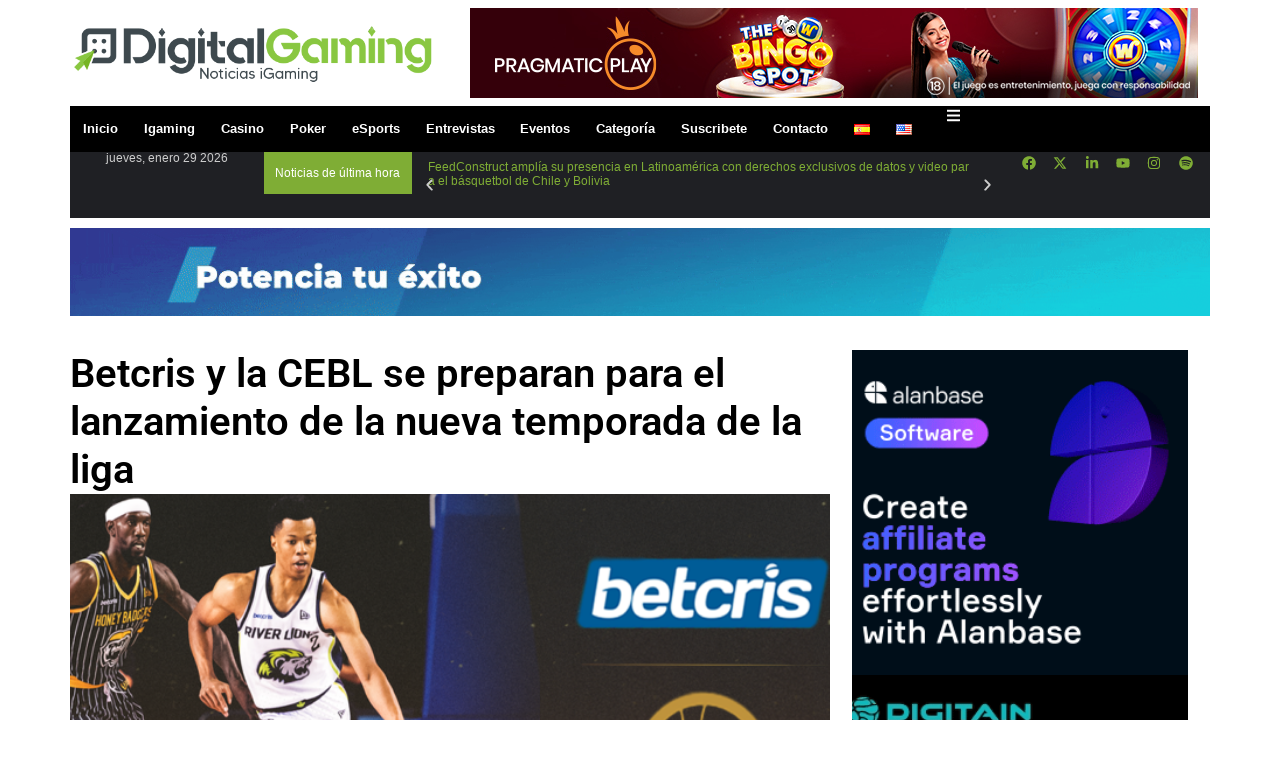

--- FILE ---
content_type: text/html; charset=UTF-8
request_url: https://digitalgaming.news/2021/06/17/betcris-y-la-cebl-se-preparan-para-el-lanzamiento-de-la-nueva-temporada-de-la-liga/
body_size: 53279
content:
<!doctype html>
<html lang="es-ES">
<head>
	<meta charset="UTF-8">
	<meta name="viewport" content="width=device-width, initial-scale=1">
	<link rel="profile" href="https://gmpg.org/xfn/11">
	<title>Betcris y la CEBL se preparan para el lanzamiento de la nueva temporada de la liga &#8211; Noticias iGaming</title>
<meta name='robots' content='max-image-preview:large' />
	<style>img:is([sizes="auto" i], [sizes^="auto," i]) { contain-intrinsic-size: 3000px 1500px }</style>
	<link rel="alternate" type="application/rss+xml" title="Noticias iGaming &raquo; Feed" href="https://digitalgaming.news/feed/" />
<link rel="alternate" type="application/rss+xml" title="Noticias iGaming &raquo; Feed de los comentarios" href="https://digitalgaming.news/comments/feed/" />
<!-- Optimized with WP Meteor v3.4.12 - https://wordpress.org/plugins/wp-meteor/ --><script data-wpmeteor-nooptimize="true" >var _wpmeteor={"gdpr":true,"rdelay":86400000,"preload":true,"elementor-animations":true,"elementor-pp":true,"v":"3.4.12","rest_url":"https:\/\/digitalgaming.news\/wp-json\/"};(()=>{try{new MutationObserver(function(){}),new Promise(function(){}),Object.assign({},{}),document.fonts.ready.then(function(){})}catch{s="wpmeteordisable=1",i=document.location.href,i.match(/[?&]wpmeteordisable/)||(o="",i.indexOf("?")==-1?i.indexOf("#")==-1?o=i+"?"+s:o=i.replace("#","?"+s+"#"):i.indexOf("#")==-1?o=i+"&"+s:o=i.replace("#","&"+s+"#"),document.location.href=o)}var s,i,o;})();

</script><script data-wpmeteor-nooptimize="true" >(()=>{var ze=()=>Math.round(performance.now())/1e3;var h="addEventListener",pe="removeEventListener",p="getAttribute",v="setAttribute",j="removeAttribute",G="hasAttribute",Gt="querySelector",V=Gt+"All",C="appendChild",Q="removeChild",ue="createElement",T="tagName",Ye="getOwnPropertyDescriptor",y="prototype",H="__lookupGetter__",fe="__lookupSetter__",E="DOMContentLoaded",f="load",Ee="error";var l=window,c=document,be=c.documentElement,je=()=>{},q=console.error;var Qe=!0,K=class{constructor(){this.known=[]}init(){let t,s,o=(r,a)=>{if(Qe&&r&&r.fn&&!r.__wpmeteor){let n=function(i){return c[h](E,u=>{i.call(c,r,u,"jQueryMock")}),this};this.known.push([r,r.fn.ready,r.fn.init.prototype.ready]),r.fn.ready=n,r.fn.init.prototype.ready=n,r.__wpmeteor=!0}return r};window.jQuery||window.$,Object.defineProperty(window,"jQuery",{get(){return t},set(r){t=o(r,"jQuery")}}),Object.defineProperty(window,"$",{get(){return s},set(r){s=o(r,"$")}})}unmock(){this.known.forEach(([t,s,o])=>{t.fn.ready=s,t.fn.init.prototype.ready=o}),Qe=!1}};var me="fpo:first-interaction",ge="fpo:replay-captured-events";var Ke="fpo:element-loaded",Te="fpo:images-loaded",k="fpo:the-end";var J="click",x=window,Je=x.addEventListener.bind(x),Xe=x.removeEventListener.bind(x),Ae="removeAttribute",he="getAttribute",Ct="setAttribute",Se=["touchstart","touchmove","touchend","touchcancel","keydown","wheel"],Ze=["mouseover","mouseout",J],Ut=["touchstart","touchend","touchcancel","mouseover","mouseout",J],N="data-wpmeteor-";var Ge="dispatchEvent",et=e=>{let t=new MouseEvent(J,{view:e.view,bubbles:!0,cancelable:!0});return Object.defineProperty(t,"target",{writable:!1,value:e.target}),t},Ce=class{static capture(){let t=!1,[,s,o]=`${window.Promise}`.split(/[\s[(){]+/s);if(x["__"+o+s])return;let r=[],a=n=>{if(n.target&&Ge in n.target){if(!n.isTrusted)return;if(n.cancelable&&!Se.includes(n.type))try{n.preventDefault()}catch{}n.stopImmediatePropagation(),n.type===J?r.push(et(n)):Ut.includes(n.type)&&r.push(n),n.target[Ct](N+n.type,!0),t||(t=!0,x[Ge](new CustomEvent(me)))}};x.addEventListener(ge,()=>{Ze.forEach(u=>Xe(u,a,{passive:!1,capture:!0})),Se.forEach(u=>Xe(u,a,{passive:!0,capture:!0}));let n;for(;n=r.shift();){var i=n.target;i[he](N+"touchstart")&&i[he](N+"touchend")&&!i[he](N+J)?(i[he](N+"touchmove")||r.push(et(n)),i[Ae](N+"touchstart"),i[Ae](N+"touchend")):i[Ae](N+n.type),i[Ge](n)}}),Ze.forEach(n=>Je(n,a,{passive:!1,capture:!0})),Se.forEach(n=>Je(n,a,{passive:!0,capture:!0}))}};var tt=Ce;var X=class{constructor(){this.l=[]}emit(t,s=null){this.l[t]&&this.l[t].forEach(o=>o(s))}on(t,s){this.l[t]||=[],this.l[t].push(s)}off(t,s){this.l[t]=(this.l[t]||[]).filter(o=>o!==s)}};var _=new X;var ve=c[ue]("span");ve[v]("id","elementor-device-mode");ve[v]("class","elementor-screen-only");var Bt=!1,rt=()=>(Bt||c.body[C](ve),getComputedStyle(ve,":after").content.replace(/"/g,""));var nt=e=>e[p]("class")||"",st=(e,t)=>e[v]("class",t),ot=()=>{l[h](f,function(){let e=rt(),t=Math.max(be.clientWidth||0,l.innerWidth||0),s=Math.max(be.clientHeight||0,l.innerHeight||0),o=["_animation_"+e,"animation_"+e,"_animation","_animation","animation"];Array.from(c[V](".elementor-invisible")).forEach(r=>{let a=r.getBoundingClientRect();if(a.top+l.scrollY<=s&&a.left+l.scrollX<t)try{let i=JSON.parse(r[p]("data-settings"));if(i.trigger_source)return;let u=i._animation_delay||i.animation_delay||0,d,D;for(var n=0;n<o.length;n++)if(i[o[n]]){D=o[n],d=i[D];break}if(d){let z=nt(r),Y=d==="none"?z:z+" animated "+d,At=setTimeout(()=>{st(r,Y.replace(/\belementor-invisible\b/,"")),o.forEach(St=>delete i[St]),r[v]("data-settings",JSON.stringify(i))},u);_.on("fi",()=>{clearTimeout(At),st(r,nt(r).replace(new RegExp("\b"+d+"\b"),""))})}}catch(i){console.error(i)}})})};var it="data-in-mega_smartmenus",ct=()=>{let e=c[ue]("div");e.innerHTML='<span class="sub-arrow --wp-meteor"><i class="fa" aria-hidden="true"></i></span>';let t=e.firstChild,s=o=>{let r=[];for(;o=o.previousElementSibling;)r.push(o);return r};c[h](E,function(){Array.from(c[V](".pp-advanced-menu ul")).forEach(o=>{if(o[p](it))return;(o[p]("class")||"").match(/\bmega-menu\b/)&&o[V]("ul").forEach(n=>{n[v](it,!0)});let r=s(o),a=r.filter(n=>n).filter(n=>n[T]==="A").pop();if(a||(a=r.map(n=>Array.from(n[V]("a"))).filter(n=>n).flat().pop()),a){let n=t.cloneNode(!0);a[C](n),new MutationObserver(u=>{u.forEach(({addedNodes:d})=>{d.forEach(D=>{if(D.nodeType===1&&D[T]==="SPAN")try{a[Q](n)}catch{}})})}).observe(a,{childList:!0})}})})};var w="readystatechange",S="message";var $="SCRIPT",m="data-wpmeteor-",b=Object.defineProperty,Pe=Object.defineProperties,O="javascript/blocked",Oe=/^\s*(application|text)\/javascript|module\s*$/i,gt="requestAnimationFrame",ht="requestIdleCallback",ce="setTimeout",Me="__dynamic",P=l.constructor.name+"::",ae=c.constructor.name+"::",vt=function(e,t){t=t||l;for(var s=0;s<this.length;s++)e.call(t,this[s],s,this)};"NodeList"in l&&!NodeList[y].forEach&&(NodeList[y].forEach=vt);"HTMLCollection"in l&&!HTMLCollection[y].forEach&&(HTMLCollection[y].forEach=vt);_wpmeteor["elementor-animations"]&&ot(),_wpmeteor["elementor-pp"]&&ct();var Z=[],ye=[],ee=[],se=!1,I=[],g={},Ie=!1,Nt=0,M=c.visibilityState==="visible"?l[gt]:l[ce],yt=l[ht]||M;c[h]("visibilitychange",()=>{M=c.visibilityState==="visible"?l[gt]:l[ce],yt=l[ht]||M});var U=l[ce],De,F=["src","type"],W=Object,te="definePropert";W[te+"y"]=(e,t,s)=>e===l&&["jQuery","onload"].indexOf(t)>=0||(e===c||e===c.body)&&["readyState","write","writeln","on"+w].indexOf(t)>=0?(["on"+w,"on"+f].indexOf(t)&&s.set&&(g["on"+w]=g["on"+w]||[],g["on"+w].push(s.set)),e):e instanceof HTMLScriptElement&&F.indexOf(t)>=0?(e[t+"Getters"]||(e[t+"Getters"]=[],e[t+"Setters"]=[],b(e,t,{set(o){e[t+"Setters"].forEach(r=>r.call(e,o))},get(){return e[t+"Getters"].slice(-1)[0]()}})),s.get&&e[t+"Getters"].push(s.get),s.set&&e[t+"Setters"].push(s.set),e):b(e,t,s);W[te+"ies"]=(e,t)=>{for(let s in t)W[te+"y"](e,s,t[s]);for(let s of Object.getOwnPropertySymbols(t))W[te+"y"](e,s,t[s]);return e};var Ve=EventTarget[y][h],Lt=EventTarget[y][pe],le=Ve.bind(c),Ot=Lt.bind(c),B=Ve.bind(l),Dt=Lt.bind(l),_t=Document[y].createElement,de=_t.bind(c),we=c.__proto__[H]("readyState").bind(c),at="loading";b(c,"readyState",{get(){return at},set(e){return at=e}});var lt=e=>I.filter(([t,,s],o)=>{if(!(e.indexOf(t.type)<0)){s||(s=t.target);try{let r=s.constructor.name+"::"+t.type;for(let a=0;a<g[r].length;a++)if(g[r][a]){let n=r+"::"+o+"::"+a;if(!Re[n])return!0}}catch{}}}).length,oe,Re={},ie=e=>{I.forEach(([t,s,o],r)=>{if(!(e.indexOf(t.type)<0)){o||(o=t.target);try{let a=o.constructor.name+"::"+t.type;if((g[a]||[]).length)for(let n=0;n<g[a].length;n++){let i=g[a][n];if(i){let u=a+"::"+r+"::"+n;if(!Re[u]){Re[u]=!0,c.readyState=s,oe=a;try{Nt++,!i[y]||i[y].constructor===i?i.bind(o)(t):i(t)}catch(d){q(d,i)}oe=null}}}}catch(a){q(a)}}})};le(E,e=>{I.push([new e.constructor(E,e),we(),c])});le(w,e=>{I.push([new e.constructor(w,e),we(),c])});B(E,e=>{I.push([new e.constructor(E,e),we(),l])});B(f,e=>{Ie=!0,I.push([new e.constructor(f,e),we(),l]),R||ie([E,w,S,f])});var wt=e=>{I.push([e,c.readyState,l])},Rt=l[H]("onmessage"),kt=l[fe]("onmessage"),xt=()=>{Dt(S,wt),(g[P+"message"]||[]).forEach(e=>{B(S,e)}),b(l,"onmessage",{get:Rt,set:kt})};B(S,wt);var bt=new K;bt.init();var He=()=>{!R&&!se&&(R=!0,c.readyState="loading",M(Fe),M(A)),Ie||B(f,()=>{He()})};B(me,()=>{He()});_.on(Te,()=>{He()});_wpmeteor.rdelay>=0&&tt.capture();var re=[-1],Ue=e=>{re=re.filter(t=>t!==e.target),re.length||U(_.emit.bind(_,k))};var R=!1,A=()=>{let e=Z.shift();if(e)e[p](m+"src")?e[G]("async")||e[Me]?(e.isConnected&&(re.push(e),setTimeout(Ue,1e3,{target:e})),Be(e,Ue),U(A)):Be(e,U.bind(null,A)):(e.origtype==O&&Be(e),U(A));else if(ye.length)Z.push(...ye),ye.length=0,U(A);else if(lt([E,w,S]))ie([E,w,S]),U(A);else if(Ie)if(lt([f,S]))ie([f,S]),U(A);else if(re.length>1)yt(A);else if(ee.length)Z.push(...ee),ee.length=0,U(A);else{if(l.RocketLazyLoadScripts)try{RocketLazyLoadScripts.run()}catch(t){q(t)}c.readyState="complete",xt(),bt.unmock(),R=!1,se=!0,l[ce](()=>Ue({target:-1}))}else R=!1},Pt=e=>{let t=de($),s=e.attributes;for(var o=s.length-1;o>=0;o--)s[o].name.startsWith(m)||t[v](s[o].name,s[o].value);let r=e[p](m+"type");r?t.type=r:t.type="text/javascript",(e.textContent||"").match(/^\s*class RocketLazyLoadScripts/)?t.textContent=e.textContent.replace(/^\s*class\s*RocketLazyLoadScripts/,"window.RocketLazyLoadScripts=class").replace("RocketLazyLoadScripts.run();",""):t.textContent=e.textContent;for(let a of["onload","onerror","onreadystatechange"])e[a]&&(t[a]=e[a]);return t},Be=(e,t)=>{let s=e[p](m+"src");if(s){let o=Ve.bind(e);e.isConnected&&t&&(o(f,t),o(Ee,t)),e.origtype=e[p](m+"type")||"text/javascript",e.origsrc=s,(!e.isConnected||e[G]("nomodule")||e.type&&!Oe.test(e.type))&&t&&t(new Event(f,{target:e}))}else e.origtype===O?(e.origtype=e[p](m+"type")||"text/javascript",e[j]("integrity"),e.textContent=e.textContent+`
`):t&&t(new Event(f,{target:e}))},qe=(e,t)=>{let s=(g[e]||[]).indexOf(t);if(s>=0)return g[e][s]=void 0,!0},dt=(e,t,...s)=>{if("HTMLDocument::"+E==oe&&e===E&&!t.toString().match(/jQueryMock/)){_.on(k,c[h].bind(c,e,t,...s));return}if(t&&(e===E||e===w)){let o=ae+e;g[o]=g[o]||[],g[o].push(t),se&&ie([e]);return}return le(e,t,...s)},pt=(e,t,...s)=>{if(e===E){let o=ae+e;qe(o,t)}return Ot(e,t,...s)};Pe(c,{[h]:{get(){return dt},set(){return dt}},[pe]:{get(){return pt},set(){return pt}}});var ne=c.createDocumentFragment(),Fe=()=>{ne.hasChildNodes()&&(c.head[C](ne),ne=c.createDocumentFragment())},ut={},Le=e=>{if(e)try{let t=new URL(e,c.location.href),s=t.origin;if(s&&!ut[s]&&c.location.host!==t.host){let o=de("link");o.rel="preconnect",o.href=s,ne[C](o),ut[s]=!0,R&&M(Fe)}}catch{}},_e={},Mt=(e,t,s,o)=>{let r=de("link");r.rel=t?"modulepre"+f:"pre"+f,r.as="script",s&&r[v]("crossorigin",s),o&&r[v]("integrity",o);try{e=new URL(e,c.location.href).href}catch{}r.href=e,ne[C](r),_e[e]=!0,R&&M(Fe)},ke=function(...e){let t=de(...e);if(!e||e[0].toUpperCase()!==$||!R)return t;let s=t[v].bind(t),o=t[p].bind(t),r=t[G].bind(t),a=t[H]("attributes").bind(t);return F.forEach(n=>{let i=t[H](n).bind(t),u=t[fe](n).bind(t);W[te+"y"](t,n,{set(d){return n==="type"&&d&&!Oe.test(d)?t[v](n,d):((n==="src"&&d||n==="type"&&d&&t.origsrc)&&s("type",O),d?t[v](m+n,d):t[j](m+n))},get(){let d=t[p](m+n);if(n==="src")try{return new URL(d,c.location.href).href}catch{}return d}}),b(t,"orig"+n,{set(d){return u(d)},get(){return i()}})}),t[v]=function(n,i){if(F.includes(n))return n==="type"&&i&&!Oe.test(i)?s(n,i):((n==="src"&&i||n==="type"&&i&&t.origsrc)&&s("type",O),i?s(m+n,i):t[j](m+n));s(n,i)},t[p]=function(n){let i=F.indexOf(n)>=0?o(m+n):o(n);if(n==="src")try{return new URL(i,c.location.href).href}catch{}return i},t[G]=function(n){return F.indexOf(n)>=0?r(m+n):r(n)},b(t,"attributes",{get(){return[...a()].filter(i=>i.name!=="type").map(i=>({name:i.name.match(new RegExp(m))?i.name.replace(m,""):i.name,value:i.value}))}}),t[Me]=!0,t};Object.defineProperty(Document[y],"createElement",{set(e){e!==ke&&(De=e)},get(){return De||ke}});var Ne=new Set,We=new MutationObserver(e=>{e.forEach(({removedNodes:t,addedNodes:s,target:o})=>{t.forEach(r=>{r.nodeType===1&&$===r[T]&&"origtype"in r&&Ne.delete(r)}),s.forEach(r=>{if(r.nodeType===1)if($===r[T]){if("origtype"in r){if(r.origtype!==O)return}else if(r[p]("type")!==O)return;"origtype"in r||F.forEach(n=>{let i=r[H](n).bind(r),u=r[fe](n).bind(r);b(r,"orig"+n,{set(d){return u(d)},get(){return i()}})});let a=r[p](m+"src");Ne.has(r)&&q("Inserted twice",r),r.parentNode?(Ne.add(r),(a||"").match(/\/gtm.js\?/)||r[G]("async")||r[Me]?(ee.push(r),Le(a)):r[G]("defer")?(ye.push(r),Le(a)):(a&&!r[G]("nomodule")&&!_e[a]&&(je(ze(),"pre preload",Z.length),Mt(a,r[p](m+"type")=="module",r[G]("crossorigin")&&r[p]("crossorigin"),r[p]("integrity"))),Z.push(r))):(r[h](f,n=>n.target.parentNode[Q](n.target)),r[h](Ee,n=>n.target.parentNode[Q](n.target)),o[C](r))}else r[T]==="LINK"&&r[p]("as")==="script"&&(_e[r[p]("href")]=!0)})})}),Tt={childList:!0,subtree:!0};We.observe(c.documentElement,Tt);var It=HTMLElement[y].attachShadow;HTMLElement[y].attachShadow=function(e){let t=It.call(this,e);return e.mode==="open"&&We.observe(t,Tt),t};(()=>{let e=W[Ye](HTMLIFrameElement[y],"src");b(HTMLIFrameElement[y],"src",{get(){return this.dataset.fpoSrc?this.dataset.fpoSrc:e.get.call(this)},set(t){delete this.dataset.fpoSrc,e.set.call(this,t)}})})();_.on(k,()=>{(!De||De===ke)&&(Document[y].createElement=_t,We.disconnect()),dispatchEvent(new CustomEvent(ge)),dispatchEvent(new CustomEvent(k))});var xe=e=>{let t,s;!c.currentScript||!c.currentScript.parentNode?(t=c.body,s=t.lastChild):(s=c.currentScript,t=s.parentNode);try{let o=de("div");o.innerHTML=e,Array.from(o.childNodes).forEach(r=>{r.nodeName===$?t.insertBefore(Pt(r),s):t.insertBefore(r,s)})}catch(o){q(o)}},ft=e=>xe(e+`
`);Pe(c,{write:{get(){return xe},set(e){return xe=e}},writeln:{get(){return ft},set(e){return ft=e}}});var Et=(e,t,...s)=>{if(P+E==oe&&e===E&&!t.toString().match(/jQueryMock/)){_.on(k,l[h].bind(l,e,t,...s));return}if(P+f==oe&&e===f){_.on(k,l[h].bind(l,e,t,...s));return}if(t&&(e===f||e===E||e===S&&!se)){let o=e===E?ae+e:P+e;g[o]=g[o]||[],g[o].push(t),se&&ie([e]);return}return B(e,t,...s)},mt=(e,t,...s)=>{if(e===f){let o=e===E?ae+e:P+e;qe(o,t)}return Dt(e,t,...s)};Pe(l,{[h]:{get(){return Et},set(){return Et}},[pe]:{get(){return mt},set(){return mt}}});var $e=e=>{let t;return{get(){return t},set(s){return t&&qe(e,s),g[e]=g[e]||[],g[e].push(s),t=s}}};B(Ke,e=>{let{target:t,event:s}=e.detail,o=t===l?c.body:t,r=o[p](m+"on"+s.type);o[j](m+"on"+s.type);try{let a=new Function("event",r);t===l?l[h](f,a.bind(t,s)):a.call(t,s)}catch(a){console.err(a)}});{let e=$e(P+f);b(l,"onload",e),le(E,()=>{b(c.body,"onload",e)})}b(c,"onreadystatechange",$e(ae+w));b(l,"onmessage",$e(P+S));(()=>{let e=l.innerHeight,t=l.innerWidth,s=r=>{let n={"4g":1250,"3g":2500,"2g":2500}[(navigator.connection||{}).effectiveType]||0,i=r.getBoundingClientRect(),u={top:-1*e-n,left:-1*t-n,bottom:e+n,right:t+n};return!(i.left>=u.right||i.right<=u.left||i.top>=u.bottom||i.bottom<=u.top)},o=(r=!0)=>{let a=1,n=-1,i={},u=()=>{n++,--a||l[ce](_.emit.bind(_,Te),_wpmeteor.rdelay)};Array.from(c.getElementsByTagName("*")).forEach(d=>{let D,z,Y;if(d[T]==="IMG"){let L=d.currentSrc||d.src;L&&!i[L]&&!L.match(/^data:/i)&&((d.loading||"").toLowerCase()!=="lazy"||s(d))&&(D=L)}else if(d[T]===$)Le(d[p](m+"src"));else if(d[T]==="LINK"&&d[p]("as")==="script"&&["pre"+f,"modulepre"+f].indexOf(d[p]("rel"))>=0)_e[d[p]("href")]=!0;else if((z=l.getComputedStyle(d))&&(Y=(z.backgroundImage||"").match(/^url\s*\((.*?)\)/i))&&(Y||[]).length){let L=Y[0].slice(4,-1).replace(/"/g,"");!i[L]&&!L.match(/^data:/i)&&(D=L)}if(D){i[D]=!0;let L=new Image;r&&(a++,L[h](f,u),L[h](Ee,u)),L.src=D}}),c.fonts.ready.then(()=>{u()})};_wpmeteor.rdelay===0?le(E,o):B(f,o)})();})();
//1.0.40

</script><script  type="javascript/blocked" data-wpmeteor-type="text/javascript" >
window._wpemojiSettings = {"baseUrl":"https:\/\/s.w.org\/images\/core\/emoji\/15.0.3\/72x72\/","ext":".png","svgUrl":"https:\/\/s.w.org\/images\/core\/emoji\/15.0.3\/svg\/","svgExt":".svg","source":{"concatemoji":"https:\/\/digitalgaming.news\/wp-includes\/js\/wp-emoji-release.min.js?ver=6.7.4"}};
/*! This file is auto-generated */
!function(i,n){var o,s,e;function c(e){try{var t={supportTests:e,timestamp:(new Date).valueOf()};sessionStorage.setItem(o,JSON.stringify(t))}catch(e){}}function p(e,t,n){e.clearRect(0,0,e.canvas.width,e.canvas.height),e.fillText(t,0,0);var t=new Uint32Array(e.getImageData(0,0,e.canvas.width,e.canvas.height).data),r=(e.clearRect(0,0,e.canvas.width,e.canvas.height),e.fillText(n,0,0),new Uint32Array(e.getImageData(0,0,e.canvas.width,e.canvas.height).data));return t.every(function(e,t){return e===r[t]})}function u(e,t,n){switch(t){case"flag":return n(e,"\ud83c\udff3\ufe0f\u200d\u26a7\ufe0f","\ud83c\udff3\ufe0f\u200b\u26a7\ufe0f")?!1:!n(e,"\ud83c\uddfa\ud83c\uddf3","\ud83c\uddfa\u200b\ud83c\uddf3")&&!n(e,"\ud83c\udff4\udb40\udc67\udb40\udc62\udb40\udc65\udb40\udc6e\udb40\udc67\udb40\udc7f","\ud83c\udff4\u200b\udb40\udc67\u200b\udb40\udc62\u200b\udb40\udc65\u200b\udb40\udc6e\u200b\udb40\udc67\u200b\udb40\udc7f");case"emoji":return!n(e,"\ud83d\udc26\u200d\u2b1b","\ud83d\udc26\u200b\u2b1b")}return!1}function f(e,t,n){var r="undefined"!=typeof WorkerGlobalScope&&self instanceof WorkerGlobalScope?new OffscreenCanvas(300,150):i.createElement("canvas"),a=r.getContext("2d",{willReadFrequently:!0}),o=(a.textBaseline="top",a.font="600 32px Arial",{});return e.forEach(function(e){o[e]=t(a,e,n)}),o}function t(e){var t=i.createElement("script");t.src=e,t.defer=!0,i.head.appendChild(t)}"undefined"!=typeof Promise&&(o="wpEmojiSettingsSupports",s=["flag","emoji"],n.supports={everything:!0,everythingExceptFlag:!0},e=new Promise(function(e){i.addEventListener("DOMContentLoaded",e,{once:!0})}),new Promise(function(t){var n=function(){try{var e=JSON.parse(sessionStorage.getItem(o));if("object"==typeof e&&"number"==typeof e.timestamp&&(new Date).valueOf()<e.timestamp+604800&&"object"==typeof e.supportTests)return e.supportTests}catch(e){}return null}();if(!n){if("undefined"!=typeof Worker&&"undefined"!=typeof OffscreenCanvas&&"undefined"!=typeof URL&&URL.createObjectURL&&"undefined"!=typeof Blob)try{var e="postMessage("+f.toString()+"("+[JSON.stringify(s),u.toString(),p.toString()].join(",")+"));",r=new Blob([e],{type:"text/javascript"}),a=new Worker(URL.createObjectURL(r),{name:"wpTestEmojiSupports"});return void(a.onmessage=function(e){c(n=e.data),a.terminate(),t(n)})}catch(e){}c(n=f(s,u,p))}t(n)}).then(function(e){for(var t in e)n.supports[t]=e[t],n.supports.everything=n.supports.everything&&n.supports[t],"flag"!==t&&(n.supports.everythingExceptFlag=n.supports.everythingExceptFlag&&n.supports[t]);n.supports.everythingExceptFlag=n.supports.everythingExceptFlag&&!n.supports.flag,n.DOMReady=!1,n.readyCallback=function(){n.DOMReady=!0}}).then(function(){return e}).then(function(){var e;n.supports.everything||(n.readyCallback(),(e=n.source||{}).concatemoji?t(e.concatemoji):e.wpemoji&&e.twemoji&&(t(e.twemoji),t(e.wpemoji)))}))}((window,document),window._wpemojiSettings);
</script>
<style id='wp-emoji-styles-inline-css'>

	img.wp-smiley, img.emoji {
		display: inline !important;
		border: none !important;
		box-shadow: none !important;
		height: 1em !important;
		width: 1em !important;
		margin: 0 0.07em !important;
		vertical-align: -0.1em !important;
		background: none !important;
		padding: 0 !important;
	}
</style>
<link rel='stylesheet' id='wp-block-library-css' href='https://digitalgaming.news/wp-includes/css/dist/block-library/style.min.css?ver=6.7.4' media='all' />
<style id='global-styles-inline-css'>
:root{--wp--preset--aspect-ratio--square: 1;--wp--preset--aspect-ratio--4-3: 4/3;--wp--preset--aspect-ratio--3-4: 3/4;--wp--preset--aspect-ratio--3-2: 3/2;--wp--preset--aspect-ratio--2-3: 2/3;--wp--preset--aspect-ratio--16-9: 16/9;--wp--preset--aspect-ratio--9-16: 9/16;--wp--preset--color--black: #000000;--wp--preset--color--cyan-bluish-gray: #abb8c3;--wp--preset--color--white: #ffffff;--wp--preset--color--pale-pink: #f78da7;--wp--preset--color--vivid-red: #cf2e2e;--wp--preset--color--luminous-vivid-orange: #ff6900;--wp--preset--color--luminous-vivid-amber: #fcb900;--wp--preset--color--light-green-cyan: #7bdcb5;--wp--preset--color--vivid-green-cyan: #00d084;--wp--preset--color--pale-cyan-blue: #8ed1fc;--wp--preset--color--vivid-cyan-blue: #0693e3;--wp--preset--color--vivid-purple: #9b51e0;--wp--preset--gradient--vivid-cyan-blue-to-vivid-purple: linear-gradient(135deg,rgba(6,147,227,1) 0%,rgb(155,81,224) 100%);--wp--preset--gradient--light-green-cyan-to-vivid-green-cyan: linear-gradient(135deg,rgb(122,220,180) 0%,rgb(0,208,130) 100%);--wp--preset--gradient--luminous-vivid-amber-to-luminous-vivid-orange: linear-gradient(135deg,rgba(252,185,0,1) 0%,rgba(255,105,0,1) 100%);--wp--preset--gradient--luminous-vivid-orange-to-vivid-red: linear-gradient(135deg,rgba(255,105,0,1) 0%,rgb(207,46,46) 100%);--wp--preset--gradient--very-light-gray-to-cyan-bluish-gray: linear-gradient(135deg,rgb(238,238,238) 0%,rgb(169,184,195) 100%);--wp--preset--gradient--cool-to-warm-spectrum: linear-gradient(135deg,rgb(74,234,220) 0%,rgb(151,120,209) 20%,rgb(207,42,186) 40%,rgb(238,44,130) 60%,rgb(251,105,98) 80%,rgb(254,248,76) 100%);--wp--preset--gradient--blush-light-purple: linear-gradient(135deg,rgb(255,206,236) 0%,rgb(152,150,240) 100%);--wp--preset--gradient--blush-bordeaux: linear-gradient(135deg,rgb(254,205,165) 0%,rgb(254,45,45) 50%,rgb(107,0,62) 100%);--wp--preset--gradient--luminous-dusk: linear-gradient(135deg,rgb(255,203,112) 0%,rgb(199,81,192) 50%,rgb(65,88,208) 100%);--wp--preset--gradient--pale-ocean: linear-gradient(135deg,rgb(255,245,203) 0%,rgb(182,227,212) 50%,rgb(51,167,181) 100%);--wp--preset--gradient--electric-grass: linear-gradient(135deg,rgb(202,248,128) 0%,rgb(113,206,126) 100%);--wp--preset--gradient--midnight: linear-gradient(135deg,rgb(2,3,129) 0%,rgb(40,116,252) 100%);--wp--preset--font-size--small: 13px;--wp--preset--font-size--medium: 20px;--wp--preset--font-size--large: 36px;--wp--preset--font-size--x-large: 42px;--wp--preset--spacing--20: 0.44rem;--wp--preset--spacing--30: 0.67rem;--wp--preset--spacing--40: 1rem;--wp--preset--spacing--50: 1.5rem;--wp--preset--spacing--60: 2.25rem;--wp--preset--spacing--70: 3.38rem;--wp--preset--spacing--80: 5.06rem;--wp--preset--shadow--natural: 6px 6px 9px rgba(0, 0, 0, 0.2);--wp--preset--shadow--deep: 12px 12px 50px rgba(0, 0, 0, 0.4);--wp--preset--shadow--sharp: 6px 6px 0px rgba(0, 0, 0, 0.2);--wp--preset--shadow--outlined: 6px 6px 0px -3px rgba(255, 255, 255, 1), 6px 6px rgba(0, 0, 0, 1);--wp--preset--shadow--crisp: 6px 6px 0px rgba(0, 0, 0, 1);}:root { --wp--style--global--content-size: 800px;--wp--style--global--wide-size: 1200px; }:where(body) { margin: 0; }.wp-site-blocks > .alignleft { float: left; margin-right: 2em; }.wp-site-blocks > .alignright { float: right; margin-left: 2em; }.wp-site-blocks > .aligncenter { justify-content: center; margin-left: auto; margin-right: auto; }:where(.wp-site-blocks) > * { margin-block-start: 24px; margin-block-end: 0; }:where(.wp-site-blocks) > :first-child { margin-block-start: 0; }:where(.wp-site-blocks) > :last-child { margin-block-end: 0; }:root { --wp--style--block-gap: 24px; }:root :where(.is-layout-flow) > :first-child{margin-block-start: 0;}:root :where(.is-layout-flow) > :last-child{margin-block-end: 0;}:root :where(.is-layout-flow) > *{margin-block-start: 24px;margin-block-end: 0;}:root :where(.is-layout-constrained) > :first-child{margin-block-start: 0;}:root :where(.is-layout-constrained) > :last-child{margin-block-end: 0;}:root :where(.is-layout-constrained) > *{margin-block-start: 24px;margin-block-end: 0;}:root :where(.is-layout-flex){gap: 24px;}:root :where(.is-layout-grid){gap: 24px;}.is-layout-flow > .alignleft{float: left;margin-inline-start: 0;margin-inline-end: 2em;}.is-layout-flow > .alignright{float: right;margin-inline-start: 2em;margin-inline-end: 0;}.is-layout-flow > .aligncenter{margin-left: auto !important;margin-right: auto !important;}.is-layout-constrained > .alignleft{float: left;margin-inline-start: 0;margin-inline-end: 2em;}.is-layout-constrained > .alignright{float: right;margin-inline-start: 2em;margin-inline-end: 0;}.is-layout-constrained > .aligncenter{margin-left: auto !important;margin-right: auto !important;}.is-layout-constrained > :where(:not(.alignleft):not(.alignright):not(.alignfull)){max-width: var(--wp--style--global--content-size);margin-left: auto !important;margin-right: auto !important;}.is-layout-constrained > .alignwide{max-width: var(--wp--style--global--wide-size);}body .is-layout-flex{display: flex;}.is-layout-flex{flex-wrap: wrap;align-items: center;}.is-layout-flex > :is(*, div){margin: 0;}body .is-layout-grid{display: grid;}.is-layout-grid > :is(*, div){margin: 0;}body{padding-top: 0px;padding-right: 0px;padding-bottom: 0px;padding-left: 0px;}a:where(:not(.wp-element-button)){text-decoration: underline;}:root :where(.wp-element-button, .wp-block-button__link){background-color: #32373c;border-width: 0;color: #fff;font-family: inherit;font-size: inherit;line-height: inherit;padding: calc(0.667em + 2px) calc(1.333em + 2px);text-decoration: none;}.has-black-color{color: var(--wp--preset--color--black) !important;}.has-cyan-bluish-gray-color{color: var(--wp--preset--color--cyan-bluish-gray) !important;}.has-white-color{color: var(--wp--preset--color--white) !important;}.has-pale-pink-color{color: var(--wp--preset--color--pale-pink) !important;}.has-vivid-red-color{color: var(--wp--preset--color--vivid-red) !important;}.has-luminous-vivid-orange-color{color: var(--wp--preset--color--luminous-vivid-orange) !important;}.has-luminous-vivid-amber-color{color: var(--wp--preset--color--luminous-vivid-amber) !important;}.has-light-green-cyan-color{color: var(--wp--preset--color--light-green-cyan) !important;}.has-vivid-green-cyan-color{color: var(--wp--preset--color--vivid-green-cyan) !important;}.has-pale-cyan-blue-color{color: var(--wp--preset--color--pale-cyan-blue) !important;}.has-vivid-cyan-blue-color{color: var(--wp--preset--color--vivid-cyan-blue) !important;}.has-vivid-purple-color{color: var(--wp--preset--color--vivid-purple) !important;}.has-black-background-color{background-color: var(--wp--preset--color--black) !important;}.has-cyan-bluish-gray-background-color{background-color: var(--wp--preset--color--cyan-bluish-gray) !important;}.has-white-background-color{background-color: var(--wp--preset--color--white) !important;}.has-pale-pink-background-color{background-color: var(--wp--preset--color--pale-pink) !important;}.has-vivid-red-background-color{background-color: var(--wp--preset--color--vivid-red) !important;}.has-luminous-vivid-orange-background-color{background-color: var(--wp--preset--color--luminous-vivid-orange) !important;}.has-luminous-vivid-amber-background-color{background-color: var(--wp--preset--color--luminous-vivid-amber) !important;}.has-light-green-cyan-background-color{background-color: var(--wp--preset--color--light-green-cyan) !important;}.has-vivid-green-cyan-background-color{background-color: var(--wp--preset--color--vivid-green-cyan) !important;}.has-pale-cyan-blue-background-color{background-color: var(--wp--preset--color--pale-cyan-blue) !important;}.has-vivid-cyan-blue-background-color{background-color: var(--wp--preset--color--vivid-cyan-blue) !important;}.has-vivid-purple-background-color{background-color: var(--wp--preset--color--vivid-purple) !important;}.has-black-border-color{border-color: var(--wp--preset--color--black) !important;}.has-cyan-bluish-gray-border-color{border-color: var(--wp--preset--color--cyan-bluish-gray) !important;}.has-white-border-color{border-color: var(--wp--preset--color--white) !important;}.has-pale-pink-border-color{border-color: var(--wp--preset--color--pale-pink) !important;}.has-vivid-red-border-color{border-color: var(--wp--preset--color--vivid-red) !important;}.has-luminous-vivid-orange-border-color{border-color: var(--wp--preset--color--luminous-vivid-orange) !important;}.has-luminous-vivid-amber-border-color{border-color: var(--wp--preset--color--luminous-vivid-amber) !important;}.has-light-green-cyan-border-color{border-color: var(--wp--preset--color--light-green-cyan) !important;}.has-vivid-green-cyan-border-color{border-color: var(--wp--preset--color--vivid-green-cyan) !important;}.has-pale-cyan-blue-border-color{border-color: var(--wp--preset--color--pale-cyan-blue) !important;}.has-vivid-cyan-blue-border-color{border-color: var(--wp--preset--color--vivid-cyan-blue) !important;}.has-vivid-purple-border-color{border-color: var(--wp--preset--color--vivid-purple) !important;}.has-vivid-cyan-blue-to-vivid-purple-gradient-background{background: var(--wp--preset--gradient--vivid-cyan-blue-to-vivid-purple) !important;}.has-light-green-cyan-to-vivid-green-cyan-gradient-background{background: var(--wp--preset--gradient--light-green-cyan-to-vivid-green-cyan) !important;}.has-luminous-vivid-amber-to-luminous-vivid-orange-gradient-background{background: var(--wp--preset--gradient--luminous-vivid-amber-to-luminous-vivid-orange) !important;}.has-luminous-vivid-orange-to-vivid-red-gradient-background{background: var(--wp--preset--gradient--luminous-vivid-orange-to-vivid-red) !important;}.has-very-light-gray-to-cyan-bluish-gray-gradient-background{background: var(--wp--preset--gradient--very-light-gray-to-cyan-bluish-gray) !important;}.has-cool-to-warm-spectrum-gradient-background{background: var(--wp--preset--gradient--cool-to-warm-spectrum) !important;}.has-blush-light-purple-gradient-background{background: var(--wp--preset--gradient--blush-light-purple) !important;}.has-blush-bordeaux-gradient-background{background: var(--wp--preset--gradient--blush-bordeaux) !important;}.has-luminous-dusk-gradient-background{background: var(--wp--preset--gradient--luminous-dusk) !important;}.has-pale-ocean-gradient-background{background: var(--wp--preset--gradient--pale-ocean) !important;}.has-electric-grass-gradient-background{background: var(--wp--preset--gradient--electric-grass) !important;}.has-midnight-gradient-background{background: var(--wp--preset--gradient--midnight) !important;}.has-small-font-size{font-size: var(--wp--preset--font-size--small) !important;}.has-medium-font-size{font-size: var(--wp--preset--font-size--medium) !important;}.has-large-font-size{font-size: var(--wp--preset--font-size--large) !important;}.has-x-large-font-size{font-size: var(--wp--preset--font-size--x-large) !important;}
:root :where(.wp-block-pullquote){font-size: 1.5em;line-height: 1.6;}
</style>
<link rel='stylesheet' id='hello-elementor-css' href='https://digitalgaming.news/wp-content/themes/hello-elementor/style.min.css?ver=3.3.0' media='all' />
<link rel='stylesheet' id='hello-elementor-theme-style-css' href='https://digitalgaming.news/wp-content/themes/hello-elementor/theme.min.css?ver=3.3.0' media='all' />
<link rel='stylesheet' id='hello-elementor-header-footer-css' href='https://digitalgaming.news/wp-content/themes/hello-elementor/header-footer.min.css?ver=3.3.0' media='all' />
<link rel='stylesheet' id='elementor-frontend-css' href='https://digitalgaming.news/wp-content/plugins/elementor/assets/css/frontend.min.css?ver=3.27.2' media='all' />
<link rel='stylesheet' id='widget-nav-menu-css' href='https://digitalgaming.news/wp-content/plugins/elementor-pro/assets/css/widget-nav-menu.min.css?ver=3.27.1' media='all' />
<link rel='stylesheet' id='widget-image-css' href='https://digitalgaming.news/wp-content/plugins/elementor/assets/css/widget-image.min.css?ver=3.27.2' media='all' />
<link rel='stylesheet' id='widget-search-form-css' href='https://digitalgaming.news/wp-content/plugins/elementor-pro/assets/css/widget-search-form.min.css?ver=3.27.1' media='all' />
<link rel='stylesheet' id='e-sticky-css' href='https://digitalgaming.news/wp-content/plugins/elementor-pro/assets/css/modules/sticky.min.css?ver=3.27.1' media='all' />
<link rel='stylesheet' id='widget-heading-css' href='https://digitalgaming.news/wp-content/plugins/elementor/assets/css/widget-heading.min.css?ver=3.27.2' media='all' />
<link rel='stylesheet' id='widget-loop-common-css' href='https://digitalgaming.news/wp-content/plugins/elementor-pro/assets/css/widget-loop-common.min.css?ver=3.27.1' media='all' />
<link rel='stylesheet' id='widget-loop-grid-css' href='https://digitalgaming.news/wp-content/plugins/elementor-pro/assets/css/widget-loop-grid.min.css?ver=3.27.1' media='all' />
<link rel='stylesheet' id='e-animation-fadeInRight-css' href='https://digitalgaming.news/wp-content/plugins/elementor/assets/lib/animations/styles/fadeInRight.min.css?ver=3.27.2' media='all' />
<link rel='stylesheet' id='widget-off-canvas-css' href='https://digitalgaming.news/wp-content/plugins/elementor-pro/assets/css/widget-off-canvas.min.css?ver=3.27.1' media='all' />
<link rel='stylesheet' id='widget-search-css' href='https://digitalgaming.news/wp-content/plugins/elementor-pro/assets/css/widget-search.min.css?ver=3.27.1' media='all' />
<link rel='stylesheet' id='swiper-css' href='https://digitalgaming.news/wp-content/plugins/elementor/assets/lib/swiper/v8/css/swiper.min.css?ver=8.4.5' media='all' />
<link rel='stylesheet' id='e-swiper-css' href='https://digitalgaming.news/wp-content/plugins/elementor/assets/css/conditionals/e-swiper.min.css?ver=3.27.2' media='all' />
<link rel='stylesheet' id='widget-loop-carousel-css' href='https://digitalgaming.news/wp-content/plugins/elementor-pro/assets/css/widget-loop-carousel.min.css?ver=3.27.1' media='all' />
<link rel='stylesheet' id='widget-social-icons-css' href='https://digitalgaming.news/wp-content/plugins/elementor/assets/css/widget-social-icons.min.css?ver=3.27.2' media='all' />
<link rel='stylesheet' id='e-apple-webkit-css' href='https://digitalgaming.news/wp-content/plugins/elementor/assets/css/conditionals/apple-webkit.min.css?ver=3.27.2' media='all' />
<link rel='stylesheet' id='widget-video-playlist-css' href='https://digitalgaming.news/wp-content/plugins/elementor-pro/assets/css/widget-video-playlist.min.css?ver=3.27.1' media='all' />
<link rel='stylesheet' id='widget-post-info-css' href='https://digitalgaming.news/wp-content/plugins/elementor-pro/assets/css/widget-post-info.min.css?ver=3.27.1' media='all' />
<link rel='stylesheet' id='widget-icon-list-css' href='https://digitalgaming.news/wp-content/plugins/elementor/assets/css/widget-icon-list.min.css?ver=3.27.2' media='all' />
<link rel='stylesheet' id='widget-share-buttons-css' href='https://digitalgaming.news/wp-content/plugins/elementor-pro/assets/css/widget-share-buttons.min.css?ver=3.27.1' media='all' />
<link rel='stylesheet' id='elementor-post-3206-css' href='https://digitalgaming.news/wp-content/uploads/elementor/css/post-3206.css?ver=1749718272' media='all' />
<link rel='stylesheet' id='elementor-post-24064-css' href='https://digitalgaming.news/wp-content/uploads/elementor/css/post-24064.css?ver=1749718436' media='all' />
<link rel='stylesheet' id='elementor-post-24070-css' href='https://digitalgaming.news/wp-content/uploads/elementor/css/post-24070.css?ver=1763479767' media='all' />
<link rel='stylesheet' id='elementor-post-24273-css' href='https://digitalgaming.news/wp-content/uploads/elementor/css/post-24273.css?ver=1749718273' media='all' />
<link rel='stylesheet' id='elementor-gf-local-roboto-css' href='https://digitalgaming.news/wp-content/uploads/elementor/google-fonts/css/roboto.css?ver=1738257116' media='all' />
<link rel='stylesheet' id='elementor-gf-local-robotoslab-css' href='https://digitalgaming.news/wp-content/uploads/elementor/google-fonts/css/robotoslab.css?ver=1738257167' media='all' />
<script   src="https://digitalgaming.news/wp-includes/js/jquery/jquery.min.js?ver=3.7.1" id="jquery-core-js"></script>
<script  type="javascript/blocked" data-wpmeteor-type="text/javascript"  data-wpmeteor-src="https://digitalgaming.news/wp-includes/js/jquery/jquery-migrate.min.js?ver=3.4.1" id="jquery-migrate-js"></script>
<link rel="https://api.w.org/" href="https://digitalgaming.news/wp-json/" /><link rel="alternate" title="JSON" type="application/json" href="https://digitalgaming.news/wp-json/wp/v2/posts/7560" /><meta name="generator" content="WordPress 6.7.4" />
<link rel="canonical" href="https://digitalgaming.news/2021/06/17/betcris-y-la-cebl-se-preparan-para-el-lanzamiento-de-la-nueva-temporada-de-la-liga/" />
<link rel='shortlink' href='https://digitalgaming.news/?p=7560' />
<link rel="alternate" title="oEmbed (JSON)" type="application/json+oembed" href="https://digitalgaming.news/wp-json/oembed/1.0/embed?url=https%3A%2F%2Fdigitalgaming.news%2F2021%2F06%2F17%2Fbetcris-y-la-cebl-se-preparan-para-el-lanzamiento-de-la-nueva-temporada-de-la-liga%2F" />
<link rel="alternate" title="oEmbed (XML)" type="text/xml+oembed" href="https://digitalgaming.news/wp-json/oembed/1.0/embed?url=https%3A%2F%2Fdigitalgaming.news%2F2021%2F06%2F17%2Fbetcris-y-la-cebl-se-preparan-para-el-lanzamiento-de-la-nueva-temporada-de-la-liga%2F&#038;format=xml" />
<meta name="generator" content="Elementor 3.27.2; features: e_font_icon_svg, additional_custom_breakpoints, e_local_google_fonts, e_element_cache; settings: css_print_method-external, google_font-enabled, font_display-auto">
<!-- Google Tag Manager (noscript) -->
<noscript><iframe src="https://www.googletagmanager.com/ns.html?id=GTM-T8FR3X78"
height="0" width="0" style="display:none;visibility:hidden"></iframe></noscript>
<!-- End Google Tag Manager (noscript) -->
<!-- Google Tag Manager -->
<script  type="javascript/blocked" data-wpmeteor-type="text/javascript" >(function(w,d,s,l,i){w[l]=w[l]||[];w[l].push({'gtm.start':
new Date().getTime(),event:'gtm.js'});var f=d.getElementsByTagName(s)[0],
j=d.createElement(s),dl=l!='dataLayer'?'&l='+l:'';j.async=true;j.src=
'https://www.googletagmanager.com/gtm.js?id='+i+dl;f.parentNode.insertBefore(j,f);
})(window,document,'script','dataLayer','GTM-T8FR3X78');</script>
<!-- End Google Tag Manager -->
			<style>
				.e-con.e-parent:nth-of-type(n+4):not(.e-lazyloaded):not(.e-no-lazyload),
				.e-con.e-parent:nth-of-type(n+4):not(.e-lazyloaded):not(.e-no-lazyload) * {
					background-image: none !important;
				}
				@media screen and (max-height: 1024px) {
					.e-con.e-parent:nth-of-type(n+3):not(.e-lazyloaded):not(.e-no-lazyload),
					.e-con.e-parent:nth-of-type(n+3):not(.e-lazyloaded):not(.e-no-lazyload) * {
						background-image: none !important;
					}
				}
				@media screen and (max-height: 640px) {
					.e-con.e-parent:nth-of-type(n+2):not(.e-lazyloaded):not(.e-no-lazyload),
					.e-con.e-parent:nth-of-type(n+2):not(.e-lazyloaded):not(.e-no-lazyload) * {
						background-image: none !important;
					}
				}
			</style>
			<link rel="icon" href="https://digitalgaming.news/wp-content/uploads/2020/02/cropped-favicon-2-32x32.png" sizes="32x32" />
<link rel="icon" href="https://digitalgaming.news/wp-content/uploads/2020/02/cropped-favicon-2-192x192.png" sizes="192x192" />
<link rel="apple-touch-icon" href="https://digitalgaming.news/wp-content/uploads/2020/02/cropped-favicon-2-180x180.png" />
<meta name="msapplication-TileImage" content="https://digitalgaming.news/wp-content/uploads/2020/02/cropped-favicon-2-270x270.png" />
</head>
<body class="post-template-default single single-post postid-7560 single-format-standard wp-embed-responsive theme-default elementor-default elementor-kit-3206 elementor-page-24273">


<a class="skip-link screen-reader-text" href="#content">Ir al contenido</a>

		<div data-elementor-type="header" data-elementor-id="24064" class="elementor elementor-24064 elementor-location-header" data-elementor-post-type="elementor_library">
			<div class="elementor-element elementor-element-bf6b906 e-con-full elementor-hidden-desktop elementor-hidden-tablet e-flex e-con e-parent" data-id="bf6b906" data-element_type="container" data-settings="{&quot;sticky&quot;:&quot;top&quot;,&quot;sticky_on&quot;:[&quot;mobile&quot;],&quot;sticky_offset_mobile&quot;:0,&quot;sticky_effects_offset_mobile&quot;:0,&quot;background_background&quot;:&quot;classic&quot;,&quot;sticky_offset&quot;:0,&quot;sticky_effects_offset&quot;:0,&quot;sticky_anchor_link_offset&quot;:0}">
				<div class="elementor-element elementor-element-530a7d9 elementor-nav-menu__align-justify elementor-nav-menu--stretch elementor-widget__width-initial elementor-widget-mobile__width-initial elementor-nav-menu--dropdown-tablet elementor-nav-menu__text-align-aside elementor-nav-menu--toggle elementor-nav-menu--burger elementor-widget elementor-widget-nav-menu" data-id="530a7d9" data-element_type="widget" data-settings="{&quot;full_width&quot;:&quot;stretch&quot;,&quot;layout&quot;:&quot;horizontal&quot;,&quot;submenu_icon&quot;:{&quot;value&quot;:&quot;&lt;svg class=\&quot;e-font-icon-svg e-fas-caret-down\&quot; viewBox=\&quot;0 0 320 512\&quot; xmlns=\&quot;http:\/\/www.w3.org\/2000\/svg\&quot;&gt;&lt;path d=\&quot;M31.3 192h257.3c17.8 0 26.7 21.5 14.1 34.1L174.1 354.8c-7.8 7.8-20.5 7.8-28.3 0L17.2 226.1C4.6 213.5 13.5 192 31.3 192z\&quot;&gt;&lt;\/path&gt;&lt;\/svg&gt;&quot;,&quot;library&quot;:&quot;fa-solid&quot;},&quot;toggle&quot;:&quot;burger&quot;}" data-widget_type="nav-menu.default">
								<nav aria-label="Menú" class="elementor-nav-menu--main elementor-nav-menu__container elementor-nav-menu--layout-horizontal e--pointer-background e--animation-fade">
				<ul id="menu-1-530a7d9" class="elementor-nav-menu"><li class="menu-item menu-item-type-post_type menu-item-object-page menu-item-home menu-item-24324"><a href="https://digitalgaming.news/" class="elementor-item">Inicio</a></li>
<li class="menu-item menu-item-type-taxonomy menu-item-object-category menu-item-23690"><a href="https://digitalgaming.news/category/igaming/" class="elementor-item">Igaming</a></li>
<li class="menu-item menu-item-type-taxonomy menu-item-object-category menu-item-23691"><a href="https://digitalgaming.news/category/casino/" class="elementor-item">Casino</a></li>
<li class="menu-item menu-item-type-taxonomy menu-item-object-category menu-item-23692"><a href="https://digitalgaming.news/category/poker/" class="elementor-item">Poker</a></li>
<li class="menu-item menu-item-type-taxonomy menu-item-object-category menu-item-23694"><a href="https://digitalgaming.news/category/esports/" class="elementor-item">eSports</a></li>
<li class="menu-item menu-item-type-taxonomy menu-item-object-category menu-item-23695"><a href="https://digitalgaming.news/category/entrevistas/" class="elementor-item">Entrevistas</a></li>
<li class="menu-item menu-item-type-taxonomy menu-item-object-category menu-item-23696"><a href="https://digitalgaming.news/category/eventos/" class="elementor-item">Eventos</a></li>
<li class="menu-item menu-item-type-custom menu-item-object-custom menu-item-has-children menu-item-23686"><a href="#" class="elementor-item elementor-item-anchor">Categoría</a>
<ul class="sub-menu elementor-nav-menu--dropdown">
	<li class="menu-item menu-item-type-taxonomy menu-item-object-category current-post-ancestor current-menu-parent current-custom-parent menu-item-23697"><a href="https://digitalgaming.news/category/apuestasdeportivas/" class="elementor-sub-item">Apuestas Deportivas</a></li>
	<li class="menu-item menu-item-type-taxonomy menu-item-object-category menu-item-23698"><a href="https://digitalgaming.news/category/bingo/" class="elementor-sub-item">Bingo</a></li>
	<li class="menu-item menu-item-type-taxonomy menu-item-object-category menu-item-23699"><a href="https://digitalgaming.news/category/casino/" class="elementor-sub-item">Casino</a></li>
	<li class="menu-item menu-item-type-taxonomy menu-item-object-category menu-item-23700"><a href="https://digitalgaming.news/category/conferencias/" class="elementor-sub-item">Conferencias</a></li>
	<li class="menu-item menu-item-type-taxonomy menu-item-object-category menu-item-23701"><a href="https://digitalgaming.news/category/empresas/" class="elementor-sub-item">Empresas</a></li>
	<li class="menu-item menu-item-type-taxonomy menu-item-object-category menu-item-23702"><a href="https://digitalgaming.news/category/esports/" class="elementor-sub-item">eSports</a></li>
	<li class="menu-item menu-item-type-taxonomy menu-item-object-category menu-item-23703"><a href="https://digitalgaming.news/category/eventos/" class="elementor-sub-item">Eventos</a></li>
	<li class="menu-item menu-item-type-taxonomy menu-item-object-category menu-item-23705"><a href="https://digitalgaming.news/category/igaming/" class="elementor-sub-item">Igaming</a></li>
	<li class="menu-item menu-item-type-taxonomy menu-item-object-category menu-item-23706"><a href="https://digitalgaming.news/category/juegosonline/" class="elementor-sub-item">Juegos Online</a></li>
	<li class="menu-item menu-item-type-taxonomy menu-item-object-category menu-item-23707"><a href="https://digitalgaming.news/category/legislacion/" class="elementor-sub-item">Legislación</a></li>
	<li class="menu-item menu-item-type-taxonomy menu-item-object-category menu-item-23708"><a href="https://digitalgaming.news/category/loteria/" class="elementor-sub-item">Lotería</a></li>
	<li class="menu-item menu-item-type-taxonomy menu-item-object-category menu-item-23709"><a href="https://digitalgaming.news/category/marketing/" class="elementor-sub-item">Marketing</a></li>
	<li class="menu-item menu-item-type-taxonomy menu-item-object-category menu-item-23710"><a href="https://digitalgaming.news/category/oportunidadlaboral/" class="elementor-sub-item">Oportunidad Laboral</a></li>
	<li class="menu-item menu-item-type-taxonomy menu-item-object-category menu-item-23711"><a href="https://digitalgaming.news/category/otros/" class="elementor-sub-item">Otros</a></li>
	<li class="menu-item menu-item-type-taxonomy menu-item-object-category menu-item-23712"><a href="https://digitalgaming.news/category/sportbook/" class="elementor-sub-item">Sportbook</a></li>
	<li class="menu-item menu-item-type-taxonomy menu-item-object-category menu-item-23713"><a href="https://digitalgaming.news/category/tecnologia/" class="elementor-sub-item">Tecnología</a></li>
	<li class="menu-item menu-item-type-taxonomy menu-item-object-category menu-item-23714"><a href="https://digitalgaming.news/category/webinar/" class="elementor-sub-item">Webinar</a></li>
	<li class="menu-item menu-item-type-taxonomy menu-item-object-category menu-item-23716"><a href="https://digitalgaming.news/category/poker/" class="elementor-sub-item">Poker</a></li>
</ul>
</li>
<li class="menu-item menu-item-type-post_type menu-item-object-page menu-item-23746"><a href="https://digitalgaming.news/suscribete/" class="elementor-item">Suscribete</a></li>
<li class="menu-item menu-item-type-post_type menu-item-object-page menu-item-23745"><a href="https://digitalgaming.news/contacto/" class="elementor-item">Contacto</a></li>
<li class="lang-item lang-item-779 lang-item-es current-lang lang-item-first menu-item menu-item-type-custom menu-item-object-custom menu-item-23687-es"><a href="https://digitalgaming.news/2021/06/17/betcris-y-la-cebl-se-preparan-para-el-lanzamiento-de-la-nueva-temporada-de-la-liga/" hreflang="es-ES" lang="es-ES" class="elementor-item"><img src="[data-uri]" alt="Español" width="16" height="11" style="width: 16px; height: 11px;" /></a></li>
<li class="lang-item lang-item-782 lang-item-en no-translation menu-item menu-item-type-custom menu-item-object-custom menu-item-23687-en"><a href="https://digitalgaming.news/en/inicio-ingles/" hreflang="en-US" lang="en-US" class="elementor-item"><img src="[data-uri]" alt="English" width="16" height="11" style="width: 16px; height: 11px;" /></a></li>
</ul>			</nav>
					<div class="elementor-menu-toggle" role="button" tabindex="0" aria-label="Alternar menú" aria-expanded="false">
			<svg aria-hidden="true" role="presentation" class="elementor-menu-toggle__icon--open e-font-icon-svg e-eicon-menu-bar" viewBox="0 0 1000 1000" xmlns="http://www.w3.org/2000/svg"><path d="M104 333H896C929 333 958 304 958 271S929 208 896 208H104C71 208 42 237 42 271S71 333 104 333ZM104 583H896C929 583 958 554 958 521S929 458 896 458H104C71 458 42 487 42 521S71 583 104 583ZM104 833H896C929 833 958 804 958 771S929 708 896 708H104C71 708 42 737 42 771S71 833 104 833Z"></path></svg><svg aria-hidden="true" role="presentation" class="elementor-menu-toggle__icon--close e-font-icon-svg e-eicon-close" viewBox="0 0 1000 1000" xmlns="http://www.w3.org/2000/svg"><path d="M742 167L500 408 258 167C246 154 233 150 217 150 196 150 179 158 167 167 154 179 150 196 150 212 150 229 154 242 171 254L408 500 167 742C138 771 138 800 167 829 196 858 225 858 254 829L496 587 738 829C750 842 767 846 783 846 800 846 817 842 829 829 842 817 846 804 846 783 846 767 842 750 829 737L588 500 833 258C863 229 863 200 833 171 804 137 775 137 742 167Z"></path></svg>		</div>
					<nav class="elementor-nav-menu--dropdown elementor-nav-menu__container" aria-hidden="true">
				<ul id="menu-2-530a7d9" class="elementor-nav-menu"><li class="menu-item menu-item-type-post_type menu-item-object-page menu-item-home menu-item-24324"><a href="https://digitalgaming.news/" class="elementor-item" tabindex="-1">Inicio</a></li>
<li class="menu-item menu-item-type-taxonomy menu-item-object-category menu-item-23690"><a href="https://digitalgaming.news/category/igaming/" class="elementor-item" tabindex="-1">Igaming</a></li>
<li class="menu-item menu-item-type-taxonomy menu-item-object-category menu-item-23691"><a href="https://digitalgaming.news/category/casino/" class="elementor-item" tabindex="-1">Casino</a></li>
<li class="menu-item menu-item-type-taxonomy menu-item-object-category menu-item-23692"><a href="https://digitalgaming.news/category/poker/" class="elementor-item" tabindex="-1">Poker</a></li>
<li class="menu-item menu-item-type-taxonomy menu-item-object-category menu-item-23694"><a href="https://digitalgaming.news/category/esports/" class="elementor-item" tabindex="-1">eSports</a></li>
<li class="menu-item menu-item-type-taxonomy menu-item-object-category menu-item-23695"><a href="https://digitalgaming.news/category/entrevistas/" class="elementor-item" tabindex="-1">Entrevistas</a></li>
<li class="menu-item menu-item-type-taxonomy menu-item-object-category menu-item-23696"><a href="https://digitalgaming.news/category/eventos/" class="elementor-item" tabindex="-1">Eventos</a></li>
<li class="menu-item menu-item-type-custom menu-item-object-custom menu-item-has-children menu-item-23686"><a href="#" class="elementor-item elementor-item-anchor" tabindex="-1">Categoría</a>
<ul class="sub-menu elementor-nav-menu--dropdown">
	<li class="menu-item menu-item-type-taxonomy menu-item-object-category current-post-ancestor current-menu-parent current-custom-parent menu-item-23697"><a href="https://digitalgaming.news/category/apuestasdeportivas/" class="elementor-sub-item" tabindex="-1">Apuestas Deportivas</a></li>
	<li class="menu-item menu-item-type-taxonomy menu-item-object-category menu-item-23698"><a href="https://digitalgaming.news/category/bingo/" class="elementor-sub-item" tabindex="-1">Bingo</a></li>
	<li class="menu-item menu-item-type-taxonomy menu-item-object-category menu-item-23699"><a href="https://digitalgaming.news/category/casino/" class="elementor-sub-item" tabindex="-1">Casino</a></li>
	<li class="menu-item menu-item-type-taxonomy menu-item-object-category menu-item-23700"><a href="https://digitalgaming.news/category/conferencias/" class="elementor-sub-item" tabindex="-1">Conferencias</a></li>
	<li class="menu-item menu-item-type-taxonomy menu-item-object-category menu-item-23701"><a href="https://digitalgaming.news/category/empresas/" class="elementor-sub-item" tabindex="-1">Empresas</a></li>
	<li class="menu-item menu-item-type-taxonomy menu-item-object-category menu-item-23702"><a href="https://digitalgaming.news/category/esports/" class="elementor-sub-item" tabindex="-1">eSports</a></li>
	<li class="menu-item menu-item-type-taxonomy menu-item-object-category menu-item-23703"><a href="https://digitalgaming.news/category/eventos/" class="elementor-sub-item" tabindex="-1">Eventos</a></li>
	<li class="menu-item menu-item-type-taxonomy menu-item-object-category menu-item-23705"><a href="https://digitalgaming.news/category/igaming/" class="elementor-sub-item" tabindex="-1">Igaming</a></li>
	<li class="menu-item menu-item-type-taxonomy menu-item-object-category menu-item-23706"><a href="https://digitalgaming.news/category/juegosonline/" class="elementor-sub-item" tabindex="-1">Juegos Online</a></li>
	<li class="menu-item menu-item-type-taxonomy menu-item-object-category menu-item-23707"><a href="https://digitalgaming.news/category/legislacion/" class="elementor-sub-item" tabindex="-1">Legislación</a></li>
	<li class="menu-item menu-item-type-taxonomy menu-item-object-category menu-item-23708"><a href="https://digitalgaming.news/category/loteria/" class="elementor-sub-item" tabindex="-1">Lotería</a></li>
	<li class="menu-item menu-item-type-taxonomy menu-item-object-category menu-item-23709"><a href="https://digitalgaming.news/category/marketing/" class="elementor-sub-item" tabindex="-1">Marketing</a></li>
	<li class="menu-item menu-item-type-taxonomy menu-item-object-category menu-item-23710"><a href="https://digitalgaming.news/category/oportunidadlaboral/" class="elementor-sub-item" tabindex="-1">Oportunidad Laboral</a></li>
	<li class="menu-item menu-item-type-taxonomy menu-item-object-category menu-item-23711"><a href="https://digitalgaming.news/category/otros/" class="elementor-sub-item" tabindex="-1">Otros</a></li>
	<li class="menu-item menu-item-type-taxonomy menu-item-object-category menu-item-23712"><a href="https://digitalgaming.news/category/sportbook/" class="elementor-sub-item" tabindex="-1">Sportbook</a></li>
	<li class="menu-item menu-item-type-taxonomy menu-item-object-category menu-item-23713"><a href="https://digitalgaming.news/category/tecnologia/" class="elementor-sub-item" tabindex="-1">Tecnología</a></li>
	<li class="menu-item menu-item-type-taxonomy menu-item-object-category menu-item-23714"><a href="https://digitalgaming.news/category/webinar/" class="elementor-sub-item" tabindex="-1">Webinar</a></li>
	<li class="menu-item menu-item-type-taxonomy menu-item-object-category menu-item-23716"><a href="https://digitalgaming.news/category/poker/" class="elementor-sub-item" tabindex="-1">Poker</a></li>
</ul>
</li>
<li class="menu-item menu-item-type-post_type menu-item-object-page menu-item-23746"><a href="https://digitalgaming.news/suscribete/" class="elementor-item" tabindex="-1">Suscribete</a></li>
<li class="menu-item menu-item-type-post_type menu-item-object-page menu-item-23745"><a href="https://digitalgaming.news/contacto/" class="elementor-item" tabindex="-1">Contacto</a></li>
<li class="lang-item lang-item-779 lang-item-es current-lang lang-item-first menu-item menu-item-type-custom menu-item-object-custom menu-item-23687-es"><a href="https://digitalgaming.news/2021/06/17/betcris-y-la-cebl-se-preparan-para-el-lanzamiento-de-la-nueva-temporada-de-la-liga/" hreflang="es-ES" lang="es-ES" class="elementor-item" tabindex="-1"><img src="[data-uri]" alt="Español" width="16" height="11" style="width: 16px; height: 11px;" /></a></li>
<li class="lang-item lang-item-782 lang-item-en no-translation menu-item menu-item-type-custom menu-item-object-custom menu-item-23687-en"><a href="https://digitalgaming.news/en/inicio-ingles/" hreflang="en-US" lang="en-US" class="elementor-item" tabindex="-1"><img src="[data-uri]" alt="English" width="16" height="11" style="width: 16px; height: 11px;" /></a></li>
</ul>			</nav>
						</div>
				<div class="elementor-element elementor-element-2467eb9 elementor-widget__width-initial elementor-widget-mobile__width-initial elementor-widget elementor-widget-image" data-id="2467eb9" data-element_type="widget" data-widget_type="image.default">
																<a href="https://digitalgaming.news">
							<img fetchpriority="high" width="599" height="98" src="https://digitalgaming.news/wp-content/uploads/2025/02/Logo2021_dyef52.png" class="attachment-full size-full wp-image-24262" alt="" srcset="https://digitalgaming.news/wp-content/uploads/2025/02/Logo2021_dyef52.png 599w, https://digitalgaming.news/wp-content/uploads/2025/02/Logo2021_dyef52-300x49.png 300w" sizes="(max-width: 599px) 100vw, 599px" />								</a>
															</div>
				<div class="elementor-element elementor-element-39fd609 elementor-search-form--skin-full_screen elementor-widget__width-initial elementor-widget-mobile__width-initial elementor-hidden-desktop elementor-hidden-tablet elementor-widget elementor-widget-search-form" data-id="39fd609" data-element_type="widget" data-settings="{&quot;skin&quot;:&quot;full_screen&quot;}" data-widget_type="search-form.default">
							<search role="search">
			<form class="elementor-search-form" action="https://digitalgaming.news/" method="get">
												<div class="elementor-search-form__toggle" role="button" tabindex="0" aria-label="Buscar">
					<div class="e-font-icon-svg-container"><svg aria-hidden="true" class="e-font-icon-svg e-fas-search" viewBox="0 0 512 512" xmlns="http://www.w3.org/2000/svg"><path d="M505 442.7L405.3 343c-4.5-4.5-10.6-7-17-7H372c27.6-35.3 44-79.7 44-128C416 93.1 322.9 0 208 0S0 93.1 0 208s93.1 208 208 208c48.3 0 92.7-16.4 128-44v16.3c0 6.4 2.5 12.5 7 17l99.7 99.7c9.4 9.4 24.6 9.4 33.9 0l28.3-28.3c9.4-9.4 9.4-24.6.1-34zM208 336c-70.7 0-128-57.2-128-128 0-70.7 57.2-128 128-128 70.7 0 128 57.2 128 128 0 70.7-57.2 128-128 128z"></path></svg></div>				</div>
								<div class="elementor-search-form__container">
					<label class="elementor-screen-only" for="elementor-search-form-39fd609">Buscar</label>

					
					<input id="elementor-search-form-39fd609" placeholder="Buscar por..." class="elementor-search-form__input" type="search" name="s" value="">
					
					
										<div class="dialog-lightbox-close-button dialog-close-button" role="button" tabindex="0" aria-label="Cerrar este cuadro de búsqueda.">
						<svg aria-hidden="true" class="e-font-icon-svg e-eicon-close" viewBox="0 0 1000 1000" xmlns="http://www.w3.org/2000/svg"><path d="M742 167L500 408 258 167C246 154 233 150 217 150 196 150 179 158 167 167 154 179 150 196 150 212 150 229 154 242 171 254L408 500 167 742C138 771 138 800 167 829 196 858 225 858 254 829L496 587 738 829C750 842 767 846 783 846 800 846 817 842 829 829 842 817 846 804 846 783 846 767 842 750 829 737L588 500 833 258C863 229 863 200 833 171 804 137 775 137 742 167Z"></path></svg>					</div>
									</div>
			</form>
		</search>
						</div>
				</div>
		<div class="elementor-element elementor-element-6b1df1a e-flex e-con-boxed e-con e-parent" data-id="6b1df1a" data-element_type="container">
					<div class="e-con-inner">
				<div class="elementor-element elementor-element-c05ab05 elementor-widget__width-initial elementor-widget-mobile__width-initial elementor-hidden-mobile elementor-widget elementor-widget-image" data-id="c05ab05" data-element_type="widget" data-widget_type="image.default">
																<a href="https://digitalgaming.news">
							<img loading="lazy" width="599" height="98" src="https://digitalgaming.news/wp-content/uploads/2025/02/Logo2021_dyef52-1.png" class="attachment-full size-full wp-image-24263" alt="" srcset="https://digitalgaming.news/wp-content/uploads/2025/02/Logo2021_dyef52-1.png 599w, https://digitalgaming.news/wp-content/uploads/2025/02/Logo2021_dyef52-1-300x49.png 300w" sizes="(max-width: 599px) 100vw, 599px" />								</a>
															</div>
		<div class="elementor-element elementor-element-478e23d e-con-full e-flex e-con e-child" data-id="478e23d" data-element_type="container">
				<div class="elementor-element elementor-element-606fadc elementor-widget elementor-widget-shortcode" data-id="606fadc" data-element_type="widget" data-widget_type="shortcode.default">
							<div class="elementor-shortcode">		<div data-elementor-type="section" data-elementor-id="24170" class="elementor elementor-24170 elementor-location-header" data-elementor-post-type="elementor_library">
			<div class="elementor-element elementor-element-c6dd2c6 e-flex e-con-boxed e-con e-parent" data-id="c6dd2c6" data-element_type="container">
					<div class="e-con-inner">
				<div class="elementor-element elementor-element-0c7dbc0 elementor-widget__width-inherit cpel-lv--yes elementor-widget-mobile__width-inherit elementor-widget elementor-widget-image" data-id="0c7dbc0" data-element_type="widget" data-widget_type="image.default">
																<a href="https://www.pragmaticplay.com/es/live-casino/the-bingo-spot/" target="_blank">
							<img loading="lazy" width="728" height="90" src="https://digitalgaming.news/wp-content/uploads/2025/02/DigitalGaming_728x90_ES-8.jpg" class="attachment-full size-full wp-image-30154" alt="" srcset="https://digitalgaming.news/wp-content/uploads/2025/02/DigitalGaming_728x90_ES-8.jpg 728w, https://digitalgaming.news/wp-content/uploads/2025/02/DigitalGaming_728x90_ES-8-300x37.jpg 300w" sizes="(max-width: 728px) 100vw, 728px" />								</a>
															</div>
					</div>
				</div>
				</div>
		</div>
						</div>
				</div>
					</div>
				</div>
		<div class="elementor-element elementor-element-4f65add e-flex e-con-boxed e-con e-parent" data-id="4f65add" data-element_type="container">
					<div class="e-con-inner">
		<div class="elementor-element elementor-element-7c0869e e-con-full elementor-hidden-mobile e-flex e-con e-child" data-id="7c0869e" data-element_type="container" data-settings="{&quot;background_background&quot;:&quot;classic&quot;,&quot;sticky&quot;:&quot;top&quot;,&quot;sticky_on&quot;:[&quot;desktop&quot;,&quot;tablet&quot;,&quot;mobile&quot;],&quot;sticky_offset&quot;:0,&quot;sticky_effects_offset&quot;:0,&quot;sticky_anchor_link_offset&quot;:0}">
				<div class="elementor-element elementor-element-8611276 elementor-nav-menu__align-justify elementor-widget__width-initial elementor-nav-menu--stretch elementor-hidden-mobile elementor-nav-menu--dropdown-tablet elementor-nav-menu__text-align-aside elementor-nav-menu--toggle elementor-nav-menu--burger elementor-widget elementor-widget-nav-menu" data-id="8611276" data-element_type="widget" data-settings="{&quot;full_width&quot;:&quot;stretch&quot;,&quot;layout&quot;:&quot;horizontal&quot;,&quot;submenu_icon&quot;:{&quot;value&quot;:&quot;&lt;svg class=\&quot;e-font-icon-svg e-fas-caret-down\&quot; viewBox=\&quot;0 0 320 512\&quot; xmlns=\&quot;http:\/\/www.w3.org\/2000\/svg\&quot;&gt;&lt;path d=\&quot;M31.3 192h257.3c17.8 0 26.7 21.5 14.1 34.1L174.1 354.8c-7.8 7.8-20.5 7.8-28.3 0L17.2 226.1C4.6 213.5 13.5 192 31.3 192z\&quot;&gt;&lt;\/path&gt;&lt;\/svg&gt;&quot;,&quot;library&quot;:&quot;fa-solid&quot;},&quot;toggle&quot;:&quot;burger&quot;}" data-widget_type="nav-menu.default">
								<nav aria-label="Menú" class="elementor-nav-menu--main elementor-nav-menu__container elementor-nav-menu--layout-horizontal e--pointer-background e--animation-fade">
				<ul id="menu-1-8611276" class="elementor-nav-menu"><li class="menu-item menu-item-type-post_type menu-item-object-page menu-item-home menu-item-24324"><a href="https://digitalgaming.news/" class="elementor-item">Inicio</a></li>
<li class="menu-item menu-item-type-taxonomy menu-item-object-category menu-item-23690"><a href="https://digitalgaming.news/category/igaming/" class="elementor-item">Igaming</a></li>
<li class="menu-item menu-item-type-taxonomy menu-item-object-category menu-item-23691"><a href="https://digitalgaming.news/category/casino/" class="elementor-item">Casino</a></li>
<li class="menu-item menu-item-type-taxonomy menu-item-object-category menu-item-23692"><a href="https://digitalgaming.news/category/poker/" class="elementor-item">Poker</a></li>
<li class="menu-item menu-item-type-taxonomy menu-item-object-category menu-item-23694"><a href="https://digitalgaming.news/category/esports/" class="elementor-item">eSports</a></li>
<li class="menu-item menu-item-type-taxonomy menu-item-object-category menu-item-23695"><a href="https://digitalgaming.news/category/entrevistas/" class="elementor-item">Entrevistas</a></li>
<li class="menu-item menu-item-type-taxonomy menu-item-object-category menu-item-23696"><a href="https://digitalgaming.news/category/eventos/" class="elementor-item">Eventos</a></li>
<li class="menu-item menu-item-type-custom menu-item-object-custom menu-item-has-children menu-item-23686"><a href="#" class="elementor-item elementor-item-anchor">Categoría</a>
<ul class="sub-menu elementor-nav-menu--dropdown">
	<li class="menu-item menu-item-type-taxonomy menu-item-object-category current-post-ancestor current-menu-parent current-custom-parent menu-item-23697"><a href="https://digitalgaming.news/category/apuestasdeportivas/" class="elementor-sub-item">Apuestas Deportivas</a></li>
	<li class="menu-item menu-item-type-taxonomy menu-item-object-category menu-item-23698"><a href="https://digitalgaming.news/category/bingo/" class="elementor-sub-item">Bingo</a></li>
	<li class="menu-item menu-item-type-taxonomy menu-item-object-category menu-item-23699"><a href="https://digitalgaming.news/category/casino/" class="elementor-sub-item">Casino</a></li>
	<li class="menu-item menu-item-type-taxonomy menu-item-object-category menu-item-23700"><a href="https://digitalgaming.news/category/conferencias/" class="elementor-sub-item">Conferencias</a></li>
	<li class="menu-item menu-item-type-taxonomy menu-item-object-category menu-item-23701"><a href="https://digitalgaming.news/category/empresas/" class="elementor-sub-item">Empresas</a></li>
	<li class="menu-item menu-item-type-taxonomy menu-item-object-category menu-item-23702"><a href="https://digitalgaming.news/category/esports/" class="elementor-sub-item">eSports</a></li>
	<li class="menu-item menu-item-type-taxonomy menu-item-object-category menu-item-23703"><a href="https://digitalgaming.news/category/eventos/" class="elementor-sub-item">Eventos</a></li>
	<li class="menu-item menu-item-type-taxonomy menu-item-object-category menu-item-23705"><a href="https://digitalgaming.news/category/igaming/" class="elementor-sub-item">Igaming</a></li>
	<li class="menu-item menu-item-type-taxonomy menu-item-object-category menu-item-23706"><a href="https://digitalgaming.news/category/juegosonline/" class="elementor-sub-item">Juegos Online</a></li>
	<li class="menu-item menu-item-type-taxonomy menu-item-object-category menu-item-23707"><a href="https://digitalgaming.news/category/legislacion/" class="elementor-sub-item">Legislación</a></li>
	<li class="menu-item menu-item-type-taxonomy menu-item-object-category menu-item-23708"><a href="https://digitalgaming.news/category/loteria/" class="elementor-sub-item">Lotería</a></li>
	<li class="menu-item menu-item-type-taxonomy menu-item-object-category menu-item-23709"><a href="https://digitalgaming.news/category/marketing/" class="elementor-sub-item">Marketing</a></li>
	<li class="menu-item menu-item-type-taxonomy menu-item-object-category menu-item-23710"><a href="https://digitalgaming.news/category/oportunidadlaboral/" class="elementor-sub-item">Oportunidad Laboral</a></li>
	<li class="menu-item menu-item-type-taxonomy menu-item-object-category menu-item-23711"><a href="https://digitalgaming.news/category/otros/" class="elementor-sub-item">Otros</a></li>
	<li class="menu-item menu-item-type-taxonomy menu-item-object-category menu-item-23712"><a href="https://digitalgaming.news/category/sportbook/" class="elementor-sub-item">Sportbook</a></li>
	<li class="menu-item menu-item-type-taxonomy menu-item-object-category menu-item-23713"><a href="https://digitalgaming.news/category/tecnologia/" class="elementor-sub-item">Tecnología</a></li>
	<li class="menu-item menu-item-type-taxonomy menu-item-object-category menu-item-23714"><a href="https://digitalgaming.news/category/webinar/" class="elementor-sub-item">Webinar</a></li>
	<li class="menu-item menu-item-type-taxonomy menu-item-object-category menu-item-23716"><a href="https://digitalgaming.news/category/poker/" class="elementor-sub-item">Poker</a></li>
</ul>
</li>
<li class="menu-item menu-item-type-post_type menu-item-object-page menu-item-23746"><a href="https://digitalgaming.news/suscribete/" class="elementor-item">Suscribete</a></li>
<li class="menu-item menu-item-type-post_type menu-item-object-page menu-item-23745"><a href="https://digitalgaming.news/contacto/" class="elementor-item">Contacto</a></li>
<li class="lang-item lang-item-779 lang-item-es current-lang lang-item-first menu-item menu-item-type-custom menu-item-object-custom menu-item-23687-es"><a href="https://digitalgaming.news/2021/06/17/betcris-y-la-cebl-se-preparan-para-el-lanzamiento-de-la-nueva-temporada-de-la-liga/" hreflang="es-ES" lang="es-ES" class="elementor-item"><img src="[data-uri]" alt="Español" width="16" height="11" style="width: 16px; height: 11px;" /></a></li>
<li class="lang-item lang-item-782 lang-item-en no-translation menu-item menu-item-type-custom menu-item-object-custom menu-item-23687-en"><a href="https://digitalgaming.news/en/inicio-ingles/" hreflang="en-US" lang="en-US" class="elementor-item"><img src="[data-uri]" alt="English" width="16" height="11" style="width: 16px; height: 11px;" /></a></li>
</ul>			</nav>
					<div class="elementor-menu-toggle" role="button" tabindex="0" aria-label="Alternar menú" aria-expanded="false">
			<svg aria-hidden="true" role="presentation" class="elementor-menu-toggle__icon--open e-font-icon-svg e-eicon-menu-bar" viewBox="0 0 1000 1000" xmlns="http://www.w3.org/2000/svg"><path d="M104 333H896C929 333 958 304 958 271S929 208 896 208H104C71 208 42 237 42 271S71 333 104 333ZM104 583H896C929 583 958 554 958 521S929 458 896 458H104C71 458 42 487 42 521S71 583 104 583ZM104 833H896C929 833 958 804 958 771S929 708 896 708H104C71 708 42 737 42 771S71 833 104 833Z"></path></svg><svg aria-hidden="true" role="presentation" class="elementor-menu-toggle__icon--close e-font-icon-svg e-eicon-close" viewBox="0 0 1000 1000" xmlns="http://www.w3.org/2000/svg"><path d="M742 167L500 408 258 167C246 154 233 150 217 150 196 150 179 158 167 167 154 179 150 196 150 212 150 229 154 242 171 254L408 500 167 742C138 771 138 800 167 829 196 858 225 858 254 829L496 587 738 829C750 842 767 846 783 846 800 846 817 842 829 829 842 817 846 804 846 783 846 767 842 750 829 737L588 500 833 258C863 229 863 200 833 171 804 137 775 137 742 167Z"></path></svg>		</div>
					<nav class="elementor-nav-menu--dropdown elementor-nav-menu__container" aria-hidden="true">
				<ul id="menu-2-8611276" class="elementor-nav-menu"><li class="menu-item menu-item-type-post_type menu-item-object-page menu-item-home menu-item-24324"><a href="https://digitalgaming.news/" class="elementor-item" tabindex="-1">Inicio</a></li>
<li class="menu-item menu-item-type-taxonomy menu-item-object-category menu-item-23690"><a href="https://digitalgaming.news/category/igaming/" class="elementor-item" tabindex="-1">Igaming</a></li>
<li class="menu-item menu-item-type-taxonomy menu-item-object-category menu-item-23691"><a href="https://digitalgaming.news/category/casino/" class="elementor-item" tabindex="-1">Casino</a></li>
<li class="menu-item menu-item-type-taxonomy menu-item-object-category menu-item-23692"><a href="https://digitalgaming.news/category/poker/" class="elementor-item" tabindex="-1">Poker</a></li>
<li class="menu-item menu-item-type-taxonomy menu-item-object-category menu-item-23694"><a href="https://digitalgaming.news/category/esports/" class="elementor-item" tabindex="-1">eSports</a></li>
<li class="menu-item menu-item-type-taxonomy menu-item-object-category menu-item-23695"><a href="https://digitalgaming.news/category/entrevistas/" class="elementor-item" tabindex="-1">Entrevistas</a></li>
<li class="menu-item menu-item-type-taxonomy menu-item-object-category menu-item-23696"><a href="https://digitalgaming.news/category/eventos/" class="elementor-item" tabindex="-1">Eventos</a></li>
<li class="menu-item menu-item-type-custom menu-item-object-custom menu-item-has-children menu-item-23686"><a href="#" class="elementor-item elementor-item-anchor" tabindex="-1">Categoría</a>
<ul class="sub-menu elementor-nav-menu--dropdown">
	<li class="menu-item menu-item-type-taxonomy menu-item-object-category current-post-ancestor current-menu-parent current-custom-parent menu-item-23697"><a href="https://digitalgaming.news/category/apuestasdeportivas/" class="elementor-sub-item" tabindex="-1">Apuestas Deportivas</a></li>
	<li class="menu-item menu-item-type-taxonomy menu-item-object-category menu-item-23698"><a href="https://digitalgaming.news/category/bingo/" class="elementor-sub-item" tabindex="-1">Bingo</a></li>
	<li class="menu-item menu-item-type-taxonomy menu-item-object-category menu-item-23699"><a href="https://digitalgaming.news/category/casino/" class="elementor-sub-item" tabindex="-1">Casino</a></li>
	<li class="menu-item menu-item-type-taxonomy menu-item-object-category menu-item-23700"><a href="https://digitalgaming.news/category/conferencias/" class="elementor-sub-item" tabindex="-1">Conferencias</a></li>
	<li class="menu-item menu-item-type-taxonomy menu-item-object-category menu-item-23701"><a href="https://digitalgaming.news/category/empresas/" class="elementor-sub-item" tabindex="-1">Empresas</a></li>
	<li class="menu-item menu-item-type-taxonomy menu-item-object-category menu-item-23702"><a href="https://digitalgaming.news/category/esports/" class="elementor-sub-item" tabindex="-1">eSports</a></li>
	<li class="menu-item menu-item-type-taxonomy menu-item-object-category menu-item-23703"><a href="https://digitalgaming.news/category/eventos/" class="elementor-sub-item" tabindex="-1">Eventos</a></li>
	<li class="menu-item menu-item-type-taxonomy menu-item-object-category menu-item-23705"><a href="https://digitalgaming.news/category/igaming/" class="elementor-sub-item" tabindex="-1">Igaming</a></li>
	<li class="menu-item menu-item-type-taxonomy menu-item-object-category menu-item-23706"><a href="https://digitalgaming.news/category/juegosonline/" class="elementor-sub-item" tabindex="-1">Juegos Online</a></li>
	<li class="menu-item menu-item-type-taxonomy menu-item-object-category menu-item-23707"><a href="https://digitalgaming.news/category/legislacion/" class="elementor-sub-item" tabindex="-1">Legislación</a></li>
	<li class="menu-item menu-item-type-taxonomy menu-item-object-category menu-item-23708"><a href="https://digitalgaming.news/category/loteria/" class="elementor-sub-item" tabindex="-1">Lotería</a></li>
	<li class="menu-item menu-item-type-taxonomy menu-item-object-category menu-item-23709"><a href="https://digitalgaming.news/category/marketing/" class="elementor-sub-item" tabindex="-1">Marketing</a></li>
	<li class="menu-item menu-item-type-taxonomy menu-item-object-category menu-item-23710"><a href="https://digitalgaming.news/category/oportunidadlaboral/" class="elementor-sub-item" tabindex="-1">Oportunidad Laboral</a></li>
	<li class="menu-item menu-item-type-taxonomy menu-item-object-category menu-item-23711"><a href="https://digitalgaming.news/category/otros/" class="elementor-sub-item" tabindex="-1">Otros</a></li>
	<li class="menu-item menu-item-type-taxonomy menu-item-object-category menu-item-23712"><a href="https://digitalgaming.news/category/sportbook/" class="elementor-sub-item" tabindex="-1">Sportbook</a></li>
	<li class="menu-item menu-item-type-taxonomy menu-item-object-category menu-item-23713"><a href="https://digitalgaming.news/category/tecnologia/" class="elementor-sub-item" tabindex="-1">Tecnología</a></li>
	<li class="menu-item menu-item-type-taxonomy menu-item-object-category menu-item-23714"><a href="https://digitalgaming.news/category/webinar/" class="elementor-sub-item" tabindex="-1">Webinar</a></li>
	<li class="menu-item menu-item-type-taxonomy menu-item-object-category menu-item-23716"><a href="https://digitalgaming.news/category/poker/" class="elementor-sub-item" tabindex="-1">Poker</a></li>
</ul>
</li>
<li class="menu-item menu-item-type-post_type menu-item-object-page menu-item-23746"><a href="https://digitalgaming.news/suscribete/" class="elementor-item" tabindex="-1">Suscribete</a></li>
<li class="menu-item menu-item-type-post_type menu-item-object-page menu-item-23745"><a href="https://digitalgaming.news/contacto/" class="elementor-item" tabindex="-1">Contacto</a></li>
<li class="lang-item lang-item-779 lang-item-es current-lang lang-item-first menu-item menu-item-type-custom menu-item-object-custom menu-item-23687-es"><a href="https://digitalgaming.news/2021/06/17/betcris-y-la-cebl-se-preparan-para-el-lanzamiento-de-la-nueva-temporada-de-la-liga/" hreflang="es-ES" lang="es-ES" class="elementor-item" tabindex="-1"><img src="[data-uri]" alt="Español" width="16" height="11" style="width: 16px; height: 11px;" /></a></li>
<li class="lang-item lang-item-782 lang-item-en no-translation menu-item menu-item-type-custom menu-item-object-custom menu-item-23687-en"><a href="https://digitalgaming.news/en/inicio-ingles/" hreflang="en-US" lang="en-US" class="elementor-item" tabindex="-1"><img src="[data-uri]" alt="English" width="16" height="11" style="width: 16px; height: 11px;" /></a></li>
</ul>			</nav>
						</div>
				<div class="elementor-element elementor-element-2d395ba elementor-widget elementor-widget-off-canvas" data-id="2d395ba" data-element_type="widget" data-settings="{&quot;entrance_animation&quot;:&quot;fadeInRight&quot;,&quot;is_not_close_on_overlay&quot;:&quot;yes&quot;,&quot;is_not_close_on_esc_overlay&quot;:&quot;yes&quot;,&quot;prevent_scroll&quot;:&quot;yes&quot;}" data-widget_type="off-canvas.default">
							<div id="off-canvas-2d395ba" class="e-off-canvas" role="dialog" aria-hidden="true" aria-label="Off-Canvas" aria-modal="true" inert="" data-delay-child-handlers="true">
			<div class="e-off-canvas__overlay"></div>
			<div class="e-off-canvas__main">
				<div class="e-off-canvas__content">
					<div class="elementor-element elementor-element-d841238 e-con-full e-flex e-con e-child" data-id="d841238" data-element_type="container" data-settings="{&quot;background_background&quot;:&quot;classic&quot;}">
				<div class="elementor-element elementor-element-e038c3f elementor-align-right elementor-widget elementor-widget-button" data-id="e038c3f" data-element_type="widget" data-widget_type="button.default">
										<a class="elementor-button elementor-button-link elementor-size-sm" href="#elementor-action%3Aaction%3Doff_canvas%3Aclose%26settings%3DeyJpZCI6IjJkMzk1YmEiLCJkaXNwbGF5TW9kZSI6ImNsb3NlIn0%3D">
						<span class="elementor-button-content-wrapper">
						<span class="elementor-button-icon">
				<svg aria-hidden="true" class="e-font-icon-svg e-fas-window-close" viewBox="0 0 512 512" xmlns="http://www.w3.org/2000/svg"><path d="M464 32H48C21.5 32 0 53.5 0 80v352c0 26.5 21.5 48 48 48h416c26.5 0 48-21.5 48-48V80c0-26.5-21.5-48-48-48zm-83.6 290.5c4.8 4.8 4.8 12.6 0 17.4l-40.5 40.5c-4.8 4.8-12.6 4.8-17.4 0L256 313.3l-66.5 67.1c-4.8 4.8-12.6 4.8-17.4 0l-40.5-40.5c-4.8-4.8-4.8-12.6 0-17.4l67.1-66.5-67.1-66.5c-4.8-4.8-4.8-12.6 0-17.4l40.5-40.5c4.8-4.8 12.6-4.8 17.4 0l66.5 67.1 66.5-67.1c4.8-4.8 12.6-4.8 17.4 0l40.5 40.5c4.8 4.8 4.8 12.6 0 17.4L313.3 256l67.1 66.5z"></path></svg>			</span>
									<span class="elementor-button-text">Cerrar</span>
					</span>
					</a>
								</div>
				<div class="elementor-element elementor-element-45bc70f elementor-widget elementor-widget-heading" data-id="45bc70f" data-element_type="widget" data-widget_type="heading.default">
					<h2 class="elementor-heading-title elementor-size-default">Más vistos</h2>				</div>
				<div class="elementor-element elementor-element-5b416df elementor-grid-1 elementor-grid-tablet-2 elementor-grid-mobile-1 elementor-widget elementor-widget-loop-grid" data-id="5b416df" data-element_type="widget" data-settings="{&quot;template_id&quot;:&quot;23795&quot;,&quot;columns&quot;:1,&quot;_skin&quot;:&quot;post&quot;,&quot;columns_tablet&quot;:&quot;2&quot;,&quot;columns_mobile&quot;:&quot;1&quot;,&quot;edit_handle_selector&quot;:&quot;[data-elementor-type=\&quot;loop-item\&quot;]&quot;,&quot;row_gap&quot;:{&quot;unit&quot;:&quot;px&quot;,&quot;size&quot;:&quot;&quot;,&quot;sizes&quot;:[]},&quot;row_gap_tablet&quot;:{&quot;unit&quot;:&quot;px&quot;,&quot;size&quot;:&quot;&quot;,&quot;sizes&quot;:[]},&quot;row_gap_mobile&quot;:{&quot;unit&quot;:&quot;px&quot;,&quot;size&quot;:&quot;&quot;,&quot;sizes&quot;:[]}}" data-widget_type="loop-grid.post">
							<div class="elementor-loop-container elementor-grid">
		<style id="loop-23795">.elementor-23795 .elementor-element.elementor-element-e3d360e{--display:flex;--flex-direction:row;--container-widget-width:calc( ( 1 - var( --container-widget-flex-grow ) ) * 100% );--container-widget-height:100%;--container-widget-flex-grow:1;--container-widget-align-self:stretch;--flex-wrap-mobile:wrap;--justify-content:center;--align-items:flex-start;--gap:0px 0px;--row-gap:0px;--column-gap:0px;--padding-top:0px;--padding-bottom:0px;--padding-left:0px;--padding-right:0px;}.elementor-widget-theme-post-featured-image .widget-image-caption{color:var( --e-global-color-text );font-family:var( --e-global-typography-text-font-family ), Sans-serif;font-weight:var( --e-global-typography-text-font-weight );}.elementor-23795 .elementor-element.elementor-element-87d4ce0{width:var( --container-widget-width, 45% );max-width:45%;--container-widget-width:45%;--container-widget-flex-grow:0;}.elementor-23795 .elementor-element.elementor-element-87d4ce0.elementor-element{--flex-grow:0;--flex-shrink:0;}.elementor-23795 .elementor-element.elementor-element-87d4ce0 img{width:100%;max-width:100%;height:100px;object-fit:cover;object-position:center center;}.elementor-23795 .elementor-element.elementor-element-5a1585e{--display:flex;--justify-content:center;--gap:5px 5px;--row-gap:5px;--column-gap:5px;--padding-top:0rem;--padding-bottom:0rem;--padding-left:1rem;--padding-right:0rem;}.elementor-widget-heading .elementor-heading-title{font-family:var( --e-global-typography-primary-font-family ), Sans-serif;font-weight:var( --e-global-typography-primary-font-weight );color:var( --e-global-color-primary );}.elementor-23795 .elementor-element.elementor-element-49f79c6 .elementor-heading-title{font-family:"Helvetica", Sans-serif;font-size:12px;font-weight:600;line-height:1.2em;color:#FFFFFF;}.elementor-widget-icon-list .elementor-icon-list-item:not(:last-child):after{border-color:var( --e-global-color-text );}.elementor-widget-icon-list .elementor-icon-list-icon i{color:var( --e-global-color-primary );}.elementor-widget-icon-list .elementor-icon-list-icon svg{fill:var( --e-global-color-primary );}.elementor-widget-icon-list .elementor-icon-list-item > .elementor-icon-list-text, .elementor-widget-icon-list .elementor-icon-list-item > a{font-family:var( --e-global-typography-text-font-family ), Sans-serif;font-weight:var( --e-global-typography-text-font-weight );}.elementor-widget-icon-list .elementor-icon-list-text{color:var( --e-global-color-secondary );}.elementor-23795 .elementor-element.elementor-element-33f12c9 .elementor-icon-list-icon i{color:#FFFFFFD1;transition:color 0.3s;}.elementor-23795 .elementor-element.elementor-element-33f12c9 .elementor-icon-list-icon svg{fill:#FFFFFFD1;transition:fill 0.3s;}.elementor-23795 .elementor-element.elementor-element-33f12c9{--e-icon-list-icon-size:14px;--icon-vertical-offset:0px;}.elementor-23795 .elementor-element.elementor-element-33f12c9 .elementor-icon-list-item > .elementor-icon-list-text, .elementor-23795 .elementor-element.elementor-element-33f12c9 .elementor-icon-list-item > a{font-family:"Helvetica", Sans-serif;font-size:12px;font-weight:400;}.elementor-23795 .elementor-element.elementor-element-33f12c9 .elementor-icon-list-text{color:#FFFFFFD1;transition:color 0.3s;}@media(min-width:768px){.elementor-23795 .elementor-element.elementor-element-5a1585e{--width:55%;}}</style>		<div data-elementor-type="loop-item" data-elementor-id="23795" class="elementor elementor-23795 e-loop-item e-loop-item-30312 post-30312 post type-post status-publish format-standard has-post-thumbnail hentry category-expansion category-gaming category-igaming category-latinoamerica" data-elementor-post-type="elementor_library" data-custom-edit-handle="1">
			<a class="elementor-element elementor-element-e3d360e e-flex e-con-boxed e-con e-parent" data-id="e3d360e" data-element_type="container" href="https://digitalgaming.news/2026/01/28/feedconstruct-amplia-su-presencia-en-latinoamerica-con-derechos-exclusivos-de-datos-y-video-para-el-basquetbol-de-chile-y-bolivia/">
					<div class="e-con-inner">
				<div class="elementor-element elementor-element-87d4ce0 elementor-widget__width-initial elementor-widget elementor-widget-theme-post-featured-image elementor-widget-image" data-id="87d4ce0" data-element_type="widget" data-widget_type="theme-post-featured-image.default">
															<img loading="lazy" width="755" height="450" src="https://digitalgaming.news/wp-content/uploads/2026/01/459.png" class="attachment-full size-full wp-image-30308" alt="" srcset="https://digitalgaming.news/wp-content/uploads/2026/01/459.png 755w, https://digitalgaming.news/wp-content/uploads/2026/01/459-300x179.png 300w" sizes="(max-width: 755px) 100vw, 755px" />															</div>
		<div class="elementor-element elementor-element-5a1585e e-con-full e-flex e-con e-child" data-id="5a1585e" data-element_type="container">
				<div class="elementor-element elementor-element-49f79c6 elementor-widget elementor-widget-heading" data-id="49f79c6" data-element_type="widget" data-widget_type="heading.default">
					<h2 class="elementor-heading-title elementor-size-default">FeedConstruct amplía su presencia en Latinoamérica con derechos exclusivos de datos y video para el básquetbol de Chile y Bolivia</h2>				</div>
				<div class="elementor-element elementor-element-33f12c9 elementor-icon-list--layout-traditional elementor-list-item-link-full_width elementor-widget elementor-widget-icon-list" data-id="33f12c9" data-element_type="widget" data-widget_type="icon-list.default">
							<ul class="elementor-icon-list-items">
							<li class="elementor-icon-list-item">
											<span class="elementor-icon-list-icon">
							<svg aria-hidden="true" class="e-font-icon-svg e-fas-clock" viewBox="0 0 512 512" xmlns="http://www.w3.org/2000/svg"><path d="M256,8C119,8,8,119,8,256S119,504,256,504,504,393,504,256,393,8,256,8Zm92.49,313h0l-20,25a16,16,0,0,1-22.49,2.5h0l-67-49.72a40,40,0,0,1-15-31.23V112a16,16,0,0,1,16-16h32a16,16,0,0,1,16,16V256l58,42.5A16,16,0,0,1,348.49,321Z"></path></svg>						</span>
										<span class="elementor-icon-list-text">hace 22 horas</span>
									</li>
						</ul>
						</div>
				</div>
					</div>
				</a>
				</div>
				<div data-elementor-type="loop-item" data-elementor-id="23795" class="elementor elementor-23795 e-loop-item e-loop-item-30306 post-30306 post type-post status-publish format-standard has-post-thumbnail hentry category-brasil category-campana category-latinoamerica" data-elementor-post-type="elementor_library" data-custom-edit-handle="1">
			<a class="elementor-element elementor-element-e3d360e e-flex e-con-boxed e-con e-parent" data-id="e3d360e" data-element_type="container" href="https://digitalgaming.news/2026/01/28/esportes-da-sorte-presenta-invoca-la-diversion-su-gran-campana-para-el-carnaval-2026/">
					<div class="e-con-inner">
				<div class="elementor-element elementor-element-87d4ce0 elementor-widget__width-initial elementor-widget elementor-widget-theme-post-featured-image elementor-widget-image" data-id="87d4ce0" data-element_type="widget" data-widget_type="theme-post-featured-image.default">
															<img loading="lazy" width="755" height="450" src="https://digitalgaming.news/wp-content/uploads/2026/01/458.png" class="attachment-full size-full wp-image-30307" alt="" srcset="https://digitalgaming.news/wp-content/uploads/2026/01/458.png 755w, https://digitalgaming.news/wp-content/uploads/2026/01/458-300x179.png 300w" sizes="(max-width: 755px) 100vw, 755px" />															</div>
		<div class="elementor-element elementor-element-5a1585e e-con-full e-flex e-con e-child" data-id="5a1585e" data-element_type="container">
				<div class="elementor-element elementor-element-49f79c6 elementor-widget elementor-widget-heading" data-id="49f79c6" data-element_type="widget" data-widget_type="heading.default">
					<h2 class="elementor-heading-title elementor-size-default">Esportes da Sorte presenta “Invoca la Diversión”, su gran campaña para el Carnaval 2026</h2>				</div>
				<div class="elementor-element elementor-element-33f12c9 elementor-icon-list--layout-traditional elementor-list-item-link-full_width elementor-widget elementor-widget-icon-list" data-id="33f12c9" data-element_type="widget" data-widget_type="icon-list.default">
							<ul class="elementor-icon-list-items">
							<li class="elementor-icon-list-item">
											<span class="elementor-icon-list-icon">
							<svg aria-hidden="true" class="e-font-icon-svg e-fas-clock" viewBox="0 0 512 512" xmlns="http://www.w3.org/2000/svg"><path d="M256,8C119,8,8,119,8,256S119,504,256,504,504,393,504,256,393,8,256,8Zm92.49,313h0l-20,25a16,16,0,0,1-22.49,2.5h0l-67-49.72a40,40,0,0,1-15-31.23V112a16,16,0,0,1,16-16h32a16,16,0,0,1,16,16V256l58,42.5A16,16,0,0,1,348.49,321Z"></path></svg>						</span>
										<span class="elementor-icon-list-text">hace 23 horas</span>
									</li>
						</ul>
						</div>
				</div>
					</div>
				</a>
				</div>
				<div data-elementor-type="loop-item" data-elementor-id="23795" class="elementor elementor-23795 e-loop-item e-loop-item-30302 post-30302 post type-post status-publish format-standard has-post-thumbnail hentry category-articulo category-gaming category-igaming" data-elementor-post-type="elementor_library" data-custom-edit-handle="1">
			<a class="elementor-element elementor-element-e3d360e e-flex e-con-boxed e-con e-parent" data-id="e3d360e" data-element_type="container" href="https://digitalgaming.news/2026/01/27/juego-online-en-los-emiratos-arabes-unidos-lo-que-operadores-e-inversores-deben-saber-antes-de-la-apertura-total-del-mercado/">
					<div class="e-con-inner">
				<div class="elementor-element elementor-element-87d4ce0 elementor-widget__width-initial elementor-widget elementor-widget-theme-post-featured-image elementor-widget-image" data-id="87d4ce0" data-element_type="widget" data-widget_type="theme-post-featured-image.default">
															<img loading="lazy" width="755" height="450" src="https://digitalgaming.news/wp-content/uploads/2026/01/456.png" class="attachment-full size-full wp-image-30297" alt="" srcset="https://digitalgaming.news/wp-content/uploads/2026/01/456.png 755w, https://digitalgaming.news/wp-content/uploads/2026/01/456-300x179.png 300w" sizes="(max-width: 755px) 100vw, 755px" />															</div>
		<div class="elementor-element elementor-element-5a1585e e-con-full e-flex e-con e-child" data-id="5a1585e" data-element_type="container">
				<div class="elementor-element elementor-element-49f79c6 elementor-widget elementor-widget-heading" data-id="49f79c6" data-element_type="widget" data-widget_type="heading.default">
					<h2 class="elementor-heading-title elementor-size-default">Juego online en los Emiratos Árabes Unidos: lo que operadores e inversores deben saber antes de la apertura total del mercado</h2>				</div>
				<div class="elementor-element elementor-element-33f12c9 elementor-icon-list--layout-traditional elementor-list-item-link-full_width elementor-widget elementor-widget-icon-list" data-id="33f12c9" data-element_type="widget" data-widget_type="icon-list.default">
							<ul class="elementor-icon-list-items">
							<li class="elementor-icon-list-item">
											<span class="elementor-icon-list-icon">
							<svg aria-hidden="true" class="e-font-icon-svg e-fas-clock" viewBox="0 0 512 512" xmlns="http://www.w3.org/2000/svg"><path d="M256,8C119,8,8,119,8,256S119,504,256,504,504,393,504,256,393,8,256,8Zm92.49,313h0l-20,25a16,16,0,0,1-22.49,2.5h0l-67-49.72a40,40,0,0,1-15-31.23V112a16,16,0,0,1,16-16h32a16,16,0,0,1,16,16V256l58,42.5A16,16,0,0,1,348.49,321Z"></path></svg>						</span>
										<span class="elementor-icon-list-text">hace 2 días</span>
									</li>
						</ul>
						</div>
				</div>
					</div>
				</a>
				</div>
				<div data-elementor-type="loop-item" data-elementor-id="23795" class="elementor elementor-23795 e-loop-item e-loop-item-30296 post-30296 post type-post status-publish format-standard has-post-thumbnail hentry category-asociaciones category-europa category-expansion category-gaming category-igaming" data-elementor-post-type="elementor_library" data-custom-edit-handle="1">
			<a class="elementor-element elementor-element-e3d360e e-flex e-con-boxed e-con e-parent" data-id="e3d360e" data-element_type="container" href="https://digitalgaming.news/2026/01/27/gaming-realms-debuta-en-croacia-junto-a-fortuna-entertainment-group/">
					<div class="e-con-inner">
				<div class="elementor-element elementor-element-87d4ce0 elementor-widget__width-initial elementor-widget elementor-widget-theme-post-featured-image elementor-widget-image" data-id="87d4ce0" data-element_type="widget" data-widget_type="theme-post-featured-image.default">
															<img loading="lazy" width="755" height="450" src="https://digitalgaming.news/wp-content/uploads/2026/01/457.png" class="attachment-full size-full wp-image-30298" alt="" srcset="https://digitalgaming.news/wp-content/uploads/2026/01/457.png 755w, https://digitalgaming.news/wp-content/uploads/2026/01/457-300x179.png 300w" sizes="(max-width: 755px) 100vw, 755px" />															</div>
		<div class="elementor-element elementor-element-5a1585e e-con-full e-flex e-con e-child" data-id="5a1585e" data-element_type="container">
				<div class="elementor-element elementor-element-49f79c6 elementor-widget elementor-widget-heading" data-id="49f79c6" data-element_type="widget" data-widget_type="heading.default">
					<h2 class="elementor-heading-title elementor-size-default">Gaming Realms debuta en Croacia junto a Fortuna Entertainment Group</h2>				</div>
				<div class="elementor-element elementor-element-33f12c9 elementor-icon-list--layout-traditional elementor-list-item-link-full_width elementor-widget elementor-widget-icon-list" data-id="33f12c9" data-element_type="widget" data-widget_type="icon-list.default">
							<ul class="elementor-icon-list-items">
							<li class="elementor-icon-list-item">
											<span class="elementor-icon-list-icon">
							<svg aria-hidden="true" class="e-font-icon-svg e-fas-clock" viewBox="0 0 512 512" xmlns="http://www.w3.org/2000/svg"><path d="M256,8C119,8,8,119,8,256S119,504,256,504,504,393,504,256,393,8,256,8Zm92.49,313h0l-20,25a16,16,0,0,1-22.49,2.5h0l-67-49.72a40,40,0,0,1-15-31.23V112a16,16,0,0,1,16-16h32a16,16,0,0,1,16,16V256l58,42.5A16,16,0,0,1,348.49,321Z"></path></svg>						</span>
										<span class="elementor-icon-list-text">hace 2 días</span>
									</li>
						</ul>
						</div>
				</div>
					</div>
				</a>
				</div>
				<div data-elementor-type="loop-item" data-elementor-id="23795" class="elementor elementor-23795 e-loop-item e-loop-item-30282 post-30282 post type-post status-publish format-standard has-post-thumbnail hentry category-articulo category-europa category-eventos category-gaming category-igaming category-otros" data-elementor-post-type="elementor_library" data-custom-edit-handle="1">
			<a class="elementor-element elementor-element-e3d360e e-flex e-con-boxed e-con e-parent" data-id="e3d360e" data-element_type="container" href="https://digitalgaming.news/2026/01/26/data-bet-dejo-huella-en-ice-2026-con-una-solida-propuesta-tecnologica-y-una-presencia-de-marca-memorable/">
					<div class="e-con-inner">
				<div class="elementor-element elementor-element-87d4ce0 elementor-widget__width-initial elementor-widget elementor-widget-theme-post-featured-image elementor-widget-image" data-id="87d4ce0" data-element_type="widget" data-widget_type="theme-post-featured-image.default">
															<img loading="lazy" width="755" height="450" src="https://digitalgaming.news/wp-content/uploads/2026/01/455.png" class="attachment-full size-full wp-image-30266" alt="" srcset="https://digitalgaming.news/wp-content/uploads/2026/01/455.png 755w, https://digitalgaming.news/wp-content/uploads/2026/01/455-300x179.png 300w" sizes="(max-width: 755px) 100vw, 755px" />															</div>
		<div class="elementor-element elementor-element-5a1585e e-con-full e-flex e-con e-child" data-id="5a1585e" data-element_type="container">
				<div class="elementor-element elementor-element-49f79c6 elementor-widget elementor-widget-heading" data-id="49f79c6" data-element_type="widget" data-widget_type="heading.default">
					<h2 class="elementor-heading-title elementor-size-default">DATA.BET dejó huella en ICE 2026 con una sólida propuesta tecnológica y una presencia de marca memorable</h2>				</div>
				<div class="elementor-element elementor-element-33f12c9 elementor-icon-list--layout-traditional elementor-list-item-link-full_width elementor-widget elementor-widget-icon-list" data-id="33f12c9" data-element_type="widget" data-widget_type="icon-list.default">
							<ul class="elementor-icon-list-items">
							<li class="elementor-icon-list-item">
											<span class="elementor-icon-list-icon">
							<svg aria-hidden="true" class="e-font-icon-svg e-fas-clock" viewBox="0 0 512 512" xmlns="http://www.w3.org/2000/svg"><path d="M256,8C119,8,8,119,8,256S119,504,256,504,504,393,504,256,393,8,256,8Zm92.49,313h0l-20,25a16,16,0,0,1-22.49,2.5h0l-67-49.72a40,40,0,0,1-15-31.23V112a16,16,0,0,1,16-16h32a16,16,0,0,1,16,16V256l58,42.5A16,16,0,0,1,348.49,321Z"></path></svg>						</span>
										<span class="elementor-icon-list-text">hace 3 días</span>
									</li>
						</ul>
						</div>
				</div>
					</div>
				</a>
				</div>
				<div data-elementor-type="loop-item" data-elementor-id="23795" class="elementor elementor-23795 e-loop-item e-loop-item-30274 post-30274 post type-post status-publish format-standard has-post-thumbnail hentry category-apuestasdeportivas category-europa category-eventos category-gaming category-igaming" data-elementor-post-type="elementor_library" data-custom-edit-handle="1">
			<a class="elementor-element elementor-element-e3d360e e-flex e-con-boxed e-con e-parent" data-id="e3d360e" data-element_type="container" href="https://digitalgaming.news/2026/01/26/digitain-recibio-a-las-leyendas-del-futbol-luis-figo-y-alessandro-del-piero-en-su-stand-durante-ice-2026/">
					<div class="e-con-inner">
				<div class="elementor-element elementor-element-87d4ce0 elementor-widget__width-initial elementor-widget elementor-widget-theme-post-featured-image elementor-widget-image" data-id="87d4ce0" data-element_type="widget" data-widget_type="theme-post-featured-image.default">
															<img loading="lazy" width="755" height="450" src="https://digitalgaming.news/wp-content/uploads/2026/01/454.png" class="attachment-full size-full wp-image-30265" alt="" srcset="https://digitalgaming.news/wp-content/uploads/2026/01/454.png 755w, https://digitalgaming.news/wp-content/uploads/2026/01/454-300x179.png 300w" sizes="(max-width: 755px) 100vw, 755px" />															</div>
		<div class="elementor-element elementor-element-5a1585e e-con-full e-flex e-con e-child" data-id="5a1585e" data-element_type="container">
				<div class="elementor-element elementor-element-49f79c6 elementor-widget elementor-widget-heading" data-id="49f79c6" data-element_type="widget" data-widget_type="heading.default">
					<h2 class="elementor-heading-title elementor-size-default">Digitain recibió a las leyendas del fútbol Luís Figo y Alessandro Del Piero en su stand durante ICE 2026</h2>				</div>
				<div class="elementor-element elementor-element-33f12c9 elementor-icon-list--layout-traditional elementor-list-item-link-full_width elementor-widget elementor-widget-icon-list" data-id="33f12c9" data-element_type="widget" data-widget_type="icon-list.default">
							<ul class="elementor-icon-list-items">
							<li class="elementor-icon-list-item">
											<span class="elementor-icon-list-icon">
							<svg aria-hidden="true" class="e-font-icon-svg e-fas-clock" viewBox="0 0 512 512" xmlns="http://www.w3.org/2000/svg"><path d="M256,8C119,8,8,119,8,256S119,504,256,504,504,393,504,256,393,8,256,8Zm92.49,313h0l-20,25a16,16,0,0,1-22.49,2.5h0l-67-49.72a40,40,0,0,1-15-31.23V112a16,16,0,0,1,16-16h32a16,16,0,0,1,16,16V256l58,42.5A16,16,0,0,1,348.49,321Z"></path></svg>						</span>
										<span class="elementor-icon-list-text">hace 3 días</span>
									</li>
						</ul>
						</div>
				</div>
					</div>
				</a>
				</div>
				<div data-elementor-type="loop-item" data-elementor-id="23795" class="elementor elementor-23795 e-loop-item e-loop-item-30270 post-30270 post type-post status-publish format-standard has-post-thumbnail hentry category-europa category-eventos category-gaming category-igaming category-lanzamiento" data-elementor-post-type="elementor_library" data-custom-edit-handle="1">
			<a class="elementor-element elementor-element-e3d360e e-flex e-con-boxed e-con e-parent" data-id="e3d360e" data-element_type="container" href="https://digitalgaming.news/2026/01/26/vigen-badalyan-co-founder-de-betconstruct-ai-presenta-choice-gaming-y-kiss-ai-live-casino-durante-el-evento-harmony-choice-en-barcelona/">
					<div class="e-con-inner">
				<div class="elementor-element elementor-element-87d4ce0 elementor-widget__width-initial elementor-widget elementor-widget-theme-post-featured-image elementor-widget-image" data-id="87d4ce0" data-element_type="widget" data-widget_type="theme-post-featured-image.default">
															<img loading="lazy" width="755" height="450" src="https://digitalgaming.news/wp-content/uploads/2026/01/453.png" class="attachment-full size-full wp-image-30264" alt="" srcset="https://digitalgaming.news/wp-content/uploads/2026/01/453.png 755w, https://digitalgaming.news/wp-content/uploads/2026/01/453-300x179.png 300w" sizes="(max-width: 755px) 100vw, 755px" />															</div>
		<div class="elementor-element elementor-element-5a1585e e-con-full e-flex e-con e-child" data-id="5a1585e" data-element_type="container">
				<div class="elementor-element elementor-element-49f79c6 elementor-widget elementor-widget-heading" data-id="49f79c6" data-element_type="widget" data-widget_type="heading.default">
					<h2 class="elementor-heading-title elementor-size-default">Vigen Badalyan, Co-Founder de BetConstruct AI, presenta Choice Gaming y KISS AI Live Casino durante el evento Harmony Choice en Barcelona</h2>				</div>
				<div class="elementor-element elementor-element-33f12c9 elementor-icon-list--layout-traditional elementor-list-item-link-full_width elementor-widget elementor-widget-icon-list" data-id="33f12c9" data-element_type="widget" data-widget_type="icon-list.default">
							<ul class="elementor-icon-list-items">
							<li class="elementor-icon-list-item">
											<span class="elementor-icon-list-icon">
							<svg aria-hidden="true" class="e-font-icon-svg e-fas-clock" viewBox="0 0 512 512" xmlns="http://www.w3.org/2000/svg"><path d="M256,8C119,8,8,119,8,256S119,504,256,504,504,393,504,256,393,8,256,8Zm92.49,313h0l-20,25a16,16,0,0,1-22.49,2.5h0l-67-49.72a40,40,0,0,1-15-31.23V112a16,16,0,0,1,16-16h32a16,16,0,0,1,16,16V256l58,42.5A16,16,0,0,1,348.49,321Z"></path></svg>						</span>
										<span class="elementor-icon-list-text">hace 3 días</span>
									</li>
						</ul>
						</div>
				</div>
					</div>
				</a>
				</div>
				<div data-elementor-type="loop-item" data-elementor-id="23795" class="elementor elementor-23795 e-loop-item e-loop-item-30262 post-30262 post type-post status-publish format-standard has-post-thumbnail hentry category-eventos category-gaming category-igaming category-latinoamerica" data-elementor-post-type="elementor_library" data-custom-edit-handle="1">
			<a class="elementor-element elementor-element-e3d360e e-flex e-con-boxed e-con e-parent" data-id="e3d360e" data-element_type="container" href="https://digitalgaming.news/2026/01/26/cgs-rio-lrf-2026-anuncian-su-primer-grupo-de-sponsors-y-super-hosts-confirmados/">
					<div class="e-con-inner">
				<div class="elementor-element elementor-element-87d4ce0 elementor-widget__width-initial elementor-widget elementor-widget-theme-post-featured-image elementor-widget-image" data-id="87d4ce0" data-element_type="widget" data-widget_type="theme-post-featured-image.default">
															<img loading="lazy" width="755" height="450" src="https://digitalgaming.news/wp-content/uploads/2026/01/452.png" class="attachment-full size-full wp-image-30263" alt="" srcset="https://digitalgaming.news/wp-content/uploads/2026/01/452.png 755w, https://digitalgaming.news/wp-content/uploads/2026/01/452-300x179.png 300w" sizes="(max-width: 755px) 100vw, 755px" />															</div>
		<div class="elementor-element elementor-element-5a1585e e-con-full e-flex e-con e-child" data-id="5a1585e" data-element_type="container">
				<div class="elementor-element elementor-element-49f79c6 elementor-widget elementor-widget-heading" data-id="49f79c6" data-element_type="widget" data-widget_type="heading.default">
					<h2 class="elementor-heading-title elementor-size-default">CGS Rio + LRF 2026 anuncian su primer grupo de Sponsors y Super Hosts confirmados</h2>				</div>
				<div class="elementor-element elementor-element-33f12c9 elementor-icon-list--layout-traditional elementor-list-item-link-full_width elementor-widget elementor-widget-icon-list" data-id="33f12c9" data-element_type="widget" data-widget_type="icon-list.default">
							<ul class="elementor-icon-list-items">
							<li class="elementor-icon-list-item">
											<span class="elementor-icon-list-icon">
							<svg aria-hidden="true" class="e-font-icon-svg e-fas-clock" viewBox="0 0 512 512" xmlns="http://www.w3.org/2000/svg"><path d="M256,8C119,8,8,119,8,256S119,504,256,504,504,393,504,256,393,8,256,8Zm92.49,313h0l-20,25a16,16,0,0,1-22.49,2.5h0l-67-49.72a40,40,0,0,1-15-31.23V112a16,16,0,0,1,16-16h32a16,16,0,0,1,16,16V256l58,42.5A16,16,0,0,1,348.49,321Z"></path></svg>						</span>
										<span class="elementor-icon-list-text">hace 3 días</span>
									</li>
						</ul>
						</div>
				</div>
					</div>
				</a>
				</div>
				<div data-elementor-type="loop-item" data-elementor-id="23795" class="elementor elementor-23795 e-loop-item e-loop-item-30256 post-30256 post type-post status-publish format-standard has-post-thumbnail hentry category-gaming category-igaming" data-elementor-post-type="elementor_library" data-custom-edit-handle="1">
			<a class="elementor-element elementor-element-e3d360e e-flex e-con-boxed e-con e-parent" data-id="e3d360e" data-element_type="container" href="https://digitalgaming.news/2026/01/22/spincraft-celebra-una-participacion-altamente-exitosa-en-ice-barcelona/">
					<div class="e-con-inner">
				<div class="elementor-element elementor-element-87d4ce0 elementor-widget__width-initial elementor-widget elementor-widget-theme-post-featured-image elementor-widget-image" data-id="87d4ce0" data-element_type="widget" data-widget_type="theme-post-featured-image.default">
															<img loading="lazy" width="941" height="587" src="https://digitalgaming.news/wp-content/uploads/2026/01/Sin-titulo-2.jpg" class="attachment-full size-full wp-image-30261" alt="" srcset="https://digitalgaming.news/wp-content/uploads/2026/01/Sin-titulo-2.jpg 941w, https://digitalgaming.news/wp-content/uploads/2026/01/Sin-titulo-2-300x187.jpg 300w, https://digitalgaming.news/wp-content/uploads/2026/01/Sin-titulo-2-768x479.jpg 768w" sizes="(max-width: 941px) 100vw, 941px" />															</div>
		<div class="elementor-element elementor-element-5a1585e e-con-full e-flex e-con e-child" data-id="5a1585e" data-element_type="container">
				<div class="elementor-element elementor-element-49f79c6 elementor-widget elementor-widget-heading" data-id="49f79c6" data-element_type="widget" data-widget_type="heading.default">
					<h2 class="elementor-heading-title elementor-size-default">Spincraft celebra una participación altamente exitosa en ICE Barcelona</h2>				</div>
				<div class="elementor-element elementor-element-33f12c9 elementor-icon-list--layout-traditional elementor-list-item-link-full_width elementor-widget elementor-widget-icon-list" data-id="33f12c9" data-element_type="widget" data-widget_type="icon-list.default">
							<ul class="elementor-icon-list-items">
							<li class="elementor-icon-list-item">
											<span class="elementor-icon-list-icon">
							<svg aria-hidden="true" class="e-font-icon-svg e-fas-clock" viewBox="0 0 512 512" xmlns="http://www.w3.org/2000/svg"><path d="M256,8C119,8,8,119,8,256S119,504,256,504,504,393,504,256,393,8,256,8Zm92.49,313h0l-20,25a16,16,0,0,1-22.49,2.5h0l-67-49.72a40,40,0,0,1-15-31.23V112a16,16,0,0,1,16-16h32a16,16,0,0,1,16,16V256l58,42.5A16,16,0,0,1,348.49,321Z"></path></svg>						</span>
										<span class="elementor-icon-list-text">hace 7 días</span>
									</li>
						</ul>
						</div>
				</div>
					</div>
				</a>
				</div>
				<div data-elementor-type="loop-item" data-elementor-id="23795" class="elementor elementor-23795 e-loop-item e-loop-item-30250 post-30250 post type-post status-publish format-standard has-post-thumbnail hentry category-eventos" data-elementor-post-type="elementor_library" data-custom-edit-handle="1">
			<a class="elementor-element elementor-element-e3d360e e-flex e-con-boxed e-con e-parent" data-id="e3d360e" data-element_type="container" href="https://digitalgaming.news/2026/01/22/igaming-club-barcelona-2026-cierre-exitoso-y-los-mejores-momentos-del-encuentro/">
					<div class="e-con-inner">
				<div class="elementor-element elementor-element-87d4ce0 elementor-widget__width-initial elementor-widget elementor-widget-theme-post-featured-image elementor-widget-image" data-id="87d4ce0" data-element_type="widget" data-widget_type="theme-post-featured-image.default">
															<img loading="lazy" width="1600" height="1000" src="https://digitalgaming.news/wp-content/uploads/2026/01/WrapUp.jpg" class="attachment-full size-full wp-image-30251" alt="" srcset="https://digitalgaming.news/wp-content/uploads/2026/01/WrapUp.jpg 1600w, https://digitalgaming.news/wp-content/uploads/2026/01/WrapUp-300x188.jpg 300w, https://digitalgaming.news/wp-content/uploads/2026/01/WrapUp-1024x640.jpg 1024w, https://digitalgaming.news/wp-content/uploads/2026/01/WrapUp-768x480.jpg 768w, https://digitalgaming.news/wp-content/uploads/2026/01/WrapUp-1536x960.jpg 1536w" sizes="(max-width: 1600px) 100vw, 1600px" />															</div>
		<div class="elementor-element elementor-element-5a1585e e-con-full e-flex e-con e-child" data-id="5a1585e" data-element_type="container">
				<div class="elementor-element elementor-element-49f79c6 elementor-widget elementor-widget-heading" data-id="49f79c6" data-element_type="widget" data-widget_type="heading.default">
					<h2 class="elementor-heading-title elementor-size-default">iGaming Club Barcelona 2026: cierre exitoso y los mejores momentos del encuentro</h2>				</div>
				<div class="elementor-element elementor-element-33f12c9 elementor-icon-list--layout-traditional elementor-list-item-link-full_width elementor-widget elementor-widget-icon-list" data-id="33f12c9" data-element_type="widget" data-widget_type="icon-list.default">
							<ul class="elementor-icon-list-items">
							<li class="elementor-icon-list-item">
											<span class="elementor-icon-list-icon">
							<svg aria-hidden="true" class="e-font-icon-svg e-fas-clock" viewBox="0 0 512 512" xmlns="http://www.w3.org/2000/svg"><path d="M256,8C119,8,8,119,8,256S119,504,256,504,504,393,504,256,393,8,256,8Zm92.49,313h0l-20,25a16,16,0,0,1-22.49,2.5h0l-67-49.72a40,40,0,0,1-15-31.23V112a16,16,0,0,1,16-16h32a16,16,0,0,1,16,16V256l58,42.5A16,16,0,0,1,348.49,321Z"></path></svg>						</span>
										<span class="elementor-icon-list-text">hace 7 días</span>
									</li>
						</ul>
						</div>
				</div>
					</div>
				</a>
				</div>
				<div data-elementor-type="loop-item" data-elementor-id="23795" class="elementor elementor-23795 e-loop-item e-loop-item-30239 post-30239 post type-post status-publish format-standard has-post-thumbnail hentry category-gaming category-igaming category-premios" data-elementor-post-type="elementor_library" data-custom-edit-handle="1">
			<a class="elementor-element elementor-element-e3d360e e-flex e-con-boxed e-con e-parent" data-id="e3d360e" data-element_type="container" href="https://digitalgaming.news/2026/01/21/evenbet-es-reconocida-como-best-online-poker-supplier-en-los-european-igaming-awards-2026/">
					<div class="e-con-inner">
				<div class="elementor-element elementor-element-87d4ce0 elementor-widget__width-initial elementor-widget elementor-widget-theme-post-featured-image elementor-widget-image" data-id="87d4ce0" data-element_type="widget" data-widget_type="theme-post-featured-image.default">
															<img loading="lazy" width="755" height="450" src="https://digitalgaming.news/wp-content/uploads/2026/01/449.png" class="attachment-full size-full wp-image-30230" alt="" srcset="https://digitalgaming.news/wp-content/uploads/2026/01/449.png 755w, https://digitalgaming.news/wp-content/uploads/2026/01/449-300x179.png 300w" sizes="(max-width: 755px) 100vw, 755px" />															</div>
		<div class="elementor-element elementor-element-5a1585e e-con-full e-flex e-con e-child" data-id="5a1585e" data-element_type="container">
				<div class="elementor-element elementor-element-49f79c6 elementor-widget elementor-widget-heading" data-id="49f79c6" data-element_type="widget" data-widget_type="heading.default">
					<h2 class="elementor-heading-title elementor-size-default">EvenBet es reconocida como Best Online Poker Supplier en los European iGaming Awards 2026</h2>				</div>
				<div class="elementor-element elementor-element-33f12c9 elementor-icon-list--layout-traditional elementor-list-item-link-full_width elementor-widget elementor-widget-icon-list" data-id="33f12c9" data-element_type="widget" data-widget_type="icon-list.default">
							<ul class="elementor-icon-list-items">
							<li class="elementor-icon-list-item">
											<span class="elementor-icon-list-icon">
							<svg aria-hidden="true" class="e-font-icon-svg e-fas-clock" viewBox="0 0 512 512" xmlns="http://www.w3.org/2000/svg"><path d="M256,8C119,8,8,119,8,256S119,504,256,504,504,393,504,256,393,8,256,8Zm92.49,313h0l-20,25a16,16,0,0,1-22.49,2.5h0l-67-49.72a40,40,0,0,1-15-31.23V112a16,16,0,0,1,16-16h32a16,16,0,0,1,16,16V256l58,42.5A16,16,0,0,1,348.49,321Z"></path></svg>						</span>
										<span class="elementor-icon-list-text">hace 1 semana</span>
									</li>
						</ul>
						</div>
				</div>
					</div>
				</a>
				</div>
				<div data-elementor-type="loop-item" data-elementor-id="23795" class="elementor elementor-23795 e-loop-item e-loop-item-30235 post-30235 post type-post status-publish format-standard has-post-thumbnail hentry category-apuestasdeportivas category-articulo category-gaming category-igaming" data-elementor-post-type="elementor_library" data-custom-edit-handle="1">
			<a class="elementor-element elementor-element-e3d360e e-flex e-con-boxed e-con e-parent" data-id="e3d360e" data-element_type="container" href="https://digitalgaming.news/2026/01/21/los-grandes-campeonatos-internacionales-que-impulsaran-la-actividad-de-apuestas-en-2026/">
					<div class="e-con-inner">
				<div class="elementor-element elementor-element-87d4ce0 elementor-widget__width-initial elementor-widget elementor-widget-theme-post-featured-image elementor-widget-image" data-id="87d4ce0" data-element_type="widget" data-widget_type="theme-post-featured-image.default">
															<img loading="lazy" width="755" height="450" src="https://digitalgaming.news/wp-content/uploads/2026/01/448.png" class="attachment-full size-full wp-image-30229" alt="" srcset="https://digitalgaming.news/wp-content/uploads/2026/01/448.png 755w, https://digitalgaming.news/wp-content/uploads/2026/01/448-300x179.png 300w" sizes="(max-width: 755px) 100vw, 755px" />															</div>
		<div class="elementor-element elementor-element-5a1585e e-con-full e-flex e-con e-child" data-id="5a1585e" data-element_type="container">
				<div class="elementor-element elementor-element-49f79c6 elementor-widget elementor-widget-heading" data-id="49f79c6" data-element_type="widget" data-widget_type="heading.default">
					<h2 class="elementor-heading-title elementor-size-default">Los grandes campeonatos internacionales que impulsarán la actividad de apuestas en 2026</h2>				</div>
				<div class="elementor-element elementor-element-33f12c9 elementor-icon-list--layout-traditional elementor-list-item-link-full_width elementor-widget elementor-widget-icon-list" data-id="33f12c9" data-element_type="widget" data-widget_type="icon-list.default">
							<ul class="elementor-icon-list-items">
							<li class="elementor-icon-list-item">
											<span class="elementor-icon-list-icon">
							<svg aria-hidden="true" class="e-font-icon-svg e-fas-clock" viewBox="0 0 512 512" xmlns="http://www.w3.org/2000/svg"><path d="M256,8C119,8,8,119,8,256S119,504,256,504,504,393,504,256,393,8,256,8Zm92.49,313h0l-20,25a16,16,0,0,1-22.49,2.5h0l-67-49.72a40,40,0,0,1-15-31.23V112a16,16,0,0,1,16-16h32a16,16,0,0,1,16,16V256l58,42.5A16,16,0,0,1,348.49,321Z"></path></svg>						</span>
										<span class="elementor-icon-list-text">hace 1 semana</span>
									</li>
						</ul>
						</div>
				</div>
					</div>
				</a>
				</div>
				<div data-elementor-type="loop-item" data-elementor-id="23795" class="elementor elementor-23795 e-loop-item e-loop-item-30231 post-30231 post type-post status-publish format-standard has-post-thumbnail hentry category-eventos category-gaming category-igaming category-latinoamerica" data-elementor-post-type="elementor_library" data-custom-edit-handle="1">
			<a class="elementor-element elementor-element-e3d360e e-flex e-con-boxed e-con e-parent" data-id="e3d360e" data-element_type="container" href="https://digitalgaming.news/2026/01/21/la-hoja-de-ruta-hacia-el-futuro-digital-de-brasil-el-tech-innovation-stage-de-sbc-summit-rio/">
					<div class="e-con-inner">
				<div class="elementor-element elementor-element-87d4ce0 elementor-widget__width-initial elementor-widget elementor-widget-theme-post-featured-image elementor-widget-image" data-id="87d4ce0" data-element_type="widget" data-widget_type="theme-post-featured-image.default">
															<img loading="lazy" width="755" height="450" src="https://digitalgaming.news/wp-content/uploads/2026/01/447.png" class="attachment-full size-full wp-image-30228" alt="" srcset="https://digitalgaming.news/wp-content/uploads/2026/01/447.png 755w, https://digitalgaming.news/wp-content/uploads/2026/01/447-300x179.png 300w" sizes="(max-width: 755px) 100vw, 755px" />															</div>
		<div class="elementor-element elementor-element-5a1585e e-con-full e-flex e-con e-child" data-id="5a1585e" data-element_type="container">
				<div class="elementor-element elementor-element-49f79c6 elementor-widget elementor-widget-heading" data-id="49f79c6" data-element_type="widget" data-widget_type="heading.default">
					<h2 class="elementor-heading-title elementor-size-default">La hoja de ruta hacia el futuro digital de Brasil: el Tech Innovation Stage de SBC Summit Rio</h2>				</div>
				<div class="elementor-element elementor-element-33f12c9 elementor-icon-list--layout-traditional elementor-list-item-link-full_width elementor-widget elementor-widget-icon-list" data-id="33f12c9" data-element_type="widget" data-widget_type="icon-list.default">
							<ul class="elementor-icon-list-items">
							<li class="elementor-icon-list-item">
											<span class="elementor-icon-list-icon">
							<svg aria-hidden="true" class="e-font-icon-svg e-fas-clock" viewBox="0 0 512 512" xmlns="http://www.w3.org/2000/svg"><path d="M256,8C119,8,8,119,8,256S119,504,256,504,504,393,504,256,393,8,256,8Zm92.49,313h0l-20,25a16,16,0,0,1-22.49,2.5h0l-67-49.72a40,40,0,0,1-15-31.23V112a16,16,0,0,1,16-16h32a16,16,0,0,1,16,16V256l58,42.5A16,16,0,0,1,348.49,321Z"></path></svg>						</span>
										<span class="elementor-icon-list-text">hace 1 semana</span>
									</li>
						</ul>
						</div>
				</div>
					</div>
				</a>
				</div>
				<div data-elementor-type="loop-item" data-elementor-id="23795" class="elementor elementor-23795 e-loop-item e-loop-item-30221 post-30221 post type-post status-publish format-standard has-post-thumbnail hentry category-articulo category-gaming category-igaming category-latinoamerica" data-elementor-post-type="elementor_library" data-custom-edit-handle="1">
			<a class="elementor-element elementor-element-e3d360e e-flex e-con-boxed e-con e-parent" data-id="e3d360e" data-element_type="container" href="https://digitalgaming.news/2026/01/20/boca-river-pierde-cerca-del-46-de-interes-en-busquedas-durante-2025-y-apuesta-legal-identifica-nuevas-oportunidades-para-el-igaming-en-nfl-y-formula-1-en-argentina/">
					<div class="e-con-inner">
				<div class="elementor-element elementor-element-87d4ce0 elementor-widget__width-initial elementor-widget elementor-widget-theme-post-featured-image elementor-widget-image" data-id="87d4ce0" data-element_type="widget" data-widget_type="theme-post-featured-image.default">
															<img loading="lazy" width="755" height="450" src="https://digitalgaming.news/wp-content/uploads/2026/01/445.png" class="attachment-full size-full wp-image-30213" alt="" srcset="https://digitalgaming.news/wp-content/uploads/2026/01/445.png 755w, https://digitalgaming.news/wp-content/uploads/2026/01/445-300x179.png 300w" sizes="(max-width: 755px) 100vw, 755px" />															</div>
		<div class="elementor-element elementor-element-5a1585e e-con-full e-flex e-con e-child" data-id="5a1585e" data-element_type="container">
				<div class="elementor-element elementor-element-49f79c6 elementor-widget elementor-widget-heading" data-id="49f79c6" data-element_type="widget" data-widget_type="heading.default">
					<h2 class="elementor-heading-title elementor-size-default">Boca–River pierde cerca del 46% de interés en búsquedas durante 2025 y Apuesta Legal identifica nuevas oportunidades para el iGaming en NFL y Fórmula 1 en Argentina</h2>				</div>
				<div class="elementor-element elementor-element-33f12c9 elementor-icon-list--layout-traditional elementor-list-item-link-full_width elementor-widget elementor-widget-icon-list" data-id="33f12c9" data-element_type="widget" data-widget_type="icon-list.default">
							<ul class="elementor-icon-list-items">
							<li class="elementor-icon-list-item">
											<span class="elementor-icon-list-icon">
							<svg aria-hidden="true" class="e-font-icon-svg e-fas-clock" viewBox="0 0 512 512" xmlns="http://www.w3.org/2000/svg"><path d="M256,8C119,8,8,119,8,256S119,504,256,504,504,393,504,256,393,8,256,8Zm92.49,313h0l-20,25a16,16,0,0,1-22.49,2.5h0l-67-49.72a40,40,0,0,1-15-31.23V112a16,16,0,0,1,16-16h32a16,16,0,0,1,16,16V256l58,42.5A16,16,0,0,1,348.49,321Z"></path></svg>						</span>
										<span class="elementor-icon-list-text">hace 1 semana</span>
									</li>
						</ul>
						</div>
				</div>
					</div>
				</a>
				</div>
				<div data-elementor-type="loop-item" data-elementor-id="23795" class="elementor elementor-23795 e-loop-item e-loop-item-30217 post-30217 post type-post status-publish format-standard has-post-thumbnail hentry category-eventos category-gaming category-igaming category-latinoamerica" data-elementor-post-type="elementor_library" data-custom-edit-handle="1">
			<a class="elementor-element elementor-element-e3d360e e-flex e-con-boxed e-con e-parent" data-id="e3d360e" data-element_type="container" href="https://digitalgaming.news/2026/01/20/affiliate-leaders-summit-regresa-a-sbc-summit-rio-mientras-operadores-y-afiliados-se-adaptan-a-la-nueva-realidad-del-mercado-brasileno/">
					<div class="e-con-inner">
				<div class="elementor-element elementor-element-87d4ce0 elementor-widget__width-initial elementor-widget elementor-widget-theme-post-featured-image elementor-widget-image" data-id="87d4ce0" data-element_type="widget" data-widget_type="theme-post-featured-image.default">
															<img loading="lazy" width="755" height="450" src="https://digitalgaming.news/wp-content/uploads/2026/01/443.png" class="attachment-full size-full wp-image-30211" alt="" srcset="https://digitalgaming.news/wp-content/uploads/2026/01/443.png 755w, https://digitalgaming.news/wp-content/uploads/2026/01/443-300x179.png 300w" sizes="(max-width: 755px) 100vw, 755px" />															</div>
		<div class="elementor-element elementor-element-5a1585e e-con-full e-flex e-con e-child" data-id="5a1585e" data-element_type="container">
				<div class="elementor-element elementor-element-49f79c6 elementor-widget elementor-widget-heading" data-id="49f79c6" data-element_type="widget" data-widget_type="heading.default">
					<h2 class="elementor-heading-title elementor-size-default">Affiliate Leaders Summit regresa a SBC Summit Rio mientras operadores y afiliados se adaptan a la nueva realidad del mercado brasileño</h2>				</div>
				<div class="elementor-element elementor-element-33f12c9 elementor-icon-list--layout-traditional elementor-list-item-link-full_width elementor-widget elementor-widget-icon-list" data-id="33f12c9" data-element_type="widget" data-widget_type="icon-list.default">
							<ul class="elementor-icon-list-items">
							<li class="elementor-icon-list-item">
											<span class="elementor-icon-list-icon">
							<svg aria-hidden="true" class="e-font-icon-svg e-fas-clock" viewBox="0 0 512 512" xmlns="http://www.w3.org/2000/svg"><path d="M256,8C119,8,8,119,8,256S119,504,256,504,504,393,504,256,393,8,256,8Zm92.49,313h0l-20,25a16,16,0,0,1-22.49,2.5h0l-67-49.72a40,40,0,0,1-15-31.23V112a16,16,0,0,1,16-16h32a16,16,0,0,1,16,16V256l58,42.5A16,16,0,0,1,348.49,321Z"></path></svg>						</span>
										<span class="elementor-icon-list-text">hace 1 semana</span>
									</li>
						</ul>
						</div>
				</div>
					</div>
				</a>
				</div>
				<div data-elementor-type="loop-item" data-elementor-id="23795" class="elementor elementor-23795 e-loop-item e-loop-item-30210 post-30210 post type-post status-publish format-standard has-post-thumbnail hentry category-gaming category-igaming category-poker category-torneo" data-elementor-post-type="elementor_library" data-custom-edit-handle="1">
			<a class="elementor-element elementor-element-e3d360e e-flex e-con-boxed e-con e-parent" data-id="e3d360e" data-element_type="container" href="https://digitalgaming.news/2026/01/20/gorka-akerreta-se-consagra-campeon-del-main-event-del-888poker-live-madrid-2026/">
					<div class="e-con-inner">
				<div class="elementor-element elementor-element-87d4ce0 elementor-widget__width-initial elementor-widget elementor-widget-theme-post-featured-image elementor-widget-image" data-id="87d4ce0" data-element_type="widget" data-widget_type="theme-post-featured-image.default">
															<img loading="lazy" width="755" height="450" src="https://digitalgaming.news/wp-content/uploads/2026/01/444.png" class="attachment-full size-full wp-image-30212" alt="" srcset="https://digitalgaming.news/wp-content/uploads/2026/01/444.png 755w, https://digitalgaming.news/wp-content/uploads/2026/01/444-300x179.png 300w" sizes="(max-width: 755px) 100vw, 755px" />															</div>
		<div class="elementor-element elementor-element-5a1585e e-con-full e-flex e-con e-child" data-id="5a1585e" data-element_type="container">
				<div class="elementor-element elementor-element-49f79c6 elementor-widget elementor-widget-heading" data-id="49f79c6" data-element_type="widget" data-widget_type="heading.default">
					<h2 class="elementor-heading-title elementor-size-default">Gorka Akerreta se consagra campeón del Main Event del 888poker Live Madrid 2026</h2>				</div>
				<div class="elementor-element elementor-element-33f12c9 elementor-icon-list--layout-traditional elementor-list-item-link-full_width elementor-widget elementor-widget-icon-list" data-id="33f12c9" data-element_type="widget" data-widget_type="icon-list.default">
							<ul class="elementor-icon-list-items">
							<li class="elementor-icon-list-item">
											<span class="elementor-icon-list-icon">
							<svg aria-hidden="true" class="e-font-icon-svg e-fas-clock" viewBox="0 0 512 512" xmlns="http://www.w3.org/2000/svg"><path d="M256,8C119,8,8,119,8,256S119,504,256,504,504,393,504,256,393,8,256,8Zm92.49,313h0l-20,25a16,16,0,0,1-22.49,2.5h0l-67-49.72a40,40,0,0,1-15-31.23V112a16,16,0,0,1,16-16h32a16,16,0,0,1,16,16V256l58,42.5A16,16,0,0,1,348.49,321Z"></path></svg>						</span>
										<span class="elementor-icon-list-text">hace 1 semana</span>
									</li>
						</ul>
						</div>
				</div>
					</div>
				</a>
				</div>
				</div>
		
						</div>
				</div>
						</div>
			</div>
		</div>
						</div>
				<div class="elementor-element elementor-element-6e1ae4e elementor-widget__width-initial elementor-view-default elementor-widget elementor-widget-icon" data-id="6e1ae4e" data-element_type="widget" data-widget_type="icon.default">
							<div class="elementor-icon-wrapper">
			<a class="elementor-icon" href="#elementor-action%3Aaction%3Doff_canvas%3Aopen%26settings%3DeyJpZCI6IjJkMzk1YmEiLCJkaXNwbGF5TW9kZSI6Im9wZW4ifQ%3D%3D">
			<svg aria-hidden="true" class="e-font-icon-svg e-fas-bars" viewBox="0 0 448 512" xmlns="http://www.w3.org/2000/svg"><path d="M16 132h416c8.837 0 16-7.163 16-16V76c0-8.837-7.163-16-16-16H16C7.163 60 0 67.163 0 76v40c0 8.837 7.163 16 16 16zm0 160h416c8.837 0 16-7.163 16-16v-40c0-8.837-7.163-16-16-16H16c-8.837 0-16 7.163-16 16v40c0 8.837 7.163 16 16 16zm0 160h416c8.837 0 16-7.163 16-16v-40c0-8.837-7.163-16-16-16H16c-8.837 0-16 7.163-16 16v40c0 8.837 7.163 16 16 16z"></path></svg>			</a>
		</div>
						</div>
				<div class="elementor-element elementor-element-bd9a9f1 elementor-widget__width-initial elementor-widget elementor-widget-search" data-id="bd9a9f1" data-element_type="widget" data-settings="{&quot;submit_trigger&quot;:&quot;both&quot;,&quot;live_results&quot;:&quot;yes&quot;,&quot;template_id&quot;:23795,&quot;minimum_search_characters&quot;:6,&quot;pagination_type_options&quot;:&quot;none&quot;,&quot;results_is_dropdown_width&quot;:&quot;search_field&quot;}" data-widget_type="search.default">
							<search class="e-search hidden" role="search">
			<form class="e-search-form" action="https://digitalgaming.news" method="get">

				
				<label class="e-search-label" for="search-bd9a9f1">
					<span class="elementor-screen-only">
						Buscar					</span>
									</label>

				<div class="e-search-input-wrapper">
					<input id="search-bd9a9f1" placeholder="Buscar por..." class="e-search-input" type="search" name="s" value="" autocomplete="on" role="combobox" aria-autocomplete="list" aria-expanded="false" aria-controls="results-bd9a9f1" aria-haspopup="listbox">
					<svg aria-hidden="true" class="e-font-icon-svg e-fas-times" viewBox="0 0 352 512" xmlns="http://www.w3.org/2000/svg"><path d="M242.72 256l100.07-100.07c12.28-12.28 12.28-32.19 0-44.48l-22.24-22.24c-12.28-12.28-32.19-12.28-44.48 0L176 189.28 75.93 89.21c-12.28-12.28-32.19-12.28-44.48 0L9.21 111.45c-12.28 12.28-12.28 32.19 0 44.48L109.28 256 9.21 356.07c-12.28 12.28-12.28 32.19 0 44.48l22.24 22.24c12.28 12.28 32.2 12.28 44.48 0L176 322.72l100.07 100.07c12.28 12.28 32.2 12.28 44.48 0l22.24-22.24c12.28-12.28 12.28-32.19 0-44.48L242.72 256z"></path></svg>										<output id="results-bd9a9f1" class="e-search-results-container hide-loader" aria-live="polite" aria-atomic="true" aria-label="Results for search" tabindex="0">
						<div class="e-search-results"></div>
									<div class="e-search-loader">
				<svg xmlns="http://www.w3.org/2000/svg" viewBox="0 0 28 28">
					<path fill-rule="evenodd" d="M14 .188c.587 0 1.063.475 1.063 1.062V5.5a1.063 1.063 0 0 1-2.126 0V1.25c0-.587.476-1.063 1.063-1.063ZM4.182 4.181a1.063 1.063 0 0 1 1.503 0L8.73 7.228A1.062 1.062 0 1 1 7.228 8.73L4.182 5.685a1.063 1.063 0 0 1 0-1.503Zm19.636 0a1.063 1.063 0 0 1 0 1.503L20.772 8.73a1.062 1.062 0 1 1-1.502-1.502l3.045-3.046a1.063 1.063 0 0 1 1.503 0ZM.188 14c0-.587.475-1.063 1.062-1.063H5.5a1.063 1.063 0 0 1 0 2.126H1.25A1.063 1.063 0 0 1 .187 14Zm21.25 0c0-.587.475-1.063 1.062-1.063h4.25a1.063 1.063 0 0 1 0 2.126H22.5A1.063 1.063 0 0 1 21.437 14ZM8.73 19.27a1.062 1.062 0 0 1 0 1.502l-3.045 3.046a1.063 1.063 0 0 1-1.503-1.503l3.046-3.046a1.063 1.063 0 0 1 1.502 0Zm10.54 0a1.063 1.063 0 0 1 1.502 0l3.046 3.045a1.063 1.063 0 0 1-1.503 1.503l-3.046-3.046a1.063 1.063 0 0 1 0-1.502ZM14 21.438c.587 0 1.063.475 1.063 1.062v4.25a1.063 1.063 0 0 1-2.126 0V22.5c0-.587.476-1.063 1.063-1.063Z"/>
				</svg>
			</div>
								</output>
									</div>
				
				
				<button class="e-search-submit  " type="submit" aria-label="Buscar">
					<svg aria-hidden="true" class="e-font-icon-svg e-fas-search" viewBox="0 0 512 512" xmlns="http://www.w3.org/2000/svg"><path d="M505 442.7L405.3 343c-4.5-4.5-10.6-7-17-7H372c27.6-35.3 44-79.7 44-128C416 93.1 322.9 0 208 0S0 93.1 0 208s93.1 208 208 208c48.3 0 92.7-16.4 128-44v16.3c0 6.4 2.5 12.5 7 17l99.7 99.7c9.4 9.4 24.6 9.4 33.9 0l28.3-28.3c9.4-9.4 9.4-24.6.1-34zM208 336c-70.7 0-128-57.2-128-128 0-70.7 57.2-128 128-128 70.7 0 128 57.2 128 128 0 70.7-57.2 128-128 128z"></path></svg>
									</button>
				<input type="hidden" name="e_search_props" value="bd9a9f1-24064">
			</form>
		</search>
						</div>
				</div>
		<div class="elementor-element elementor-element-d34d3c0 e-con-full e-flex e-con e-child" data-id="d34d3c0" data-element_type="container" data-settings="{&quot;background_background&quot;:&quot;classic&quot;}">
				<div class="elementor-element elementor-element-3bf3c2a elementor-widget__width-initial elementor-hidden-mobile elementor-widget elementor-widget-heading" data-id="3bf3c2a" data-element_type="widget" data-widget_type="heading.default">
					<h2 class="elementor-heading-title elementor-size-default">jueves, enero 29 2026</h2>				</div>
				<div class="elementor-element elementor-element-8fb8f4c elementor-align-justify elementor-widget__width-initial elementor-hidden-mobile elementor-widget elementor-widget-button" data-id="8fb8f4c" data-element_type="widget" data-widget_type="button.default">
										<a class="elementor-button elementor-size-sm" role="button">
						<span class="elementor-button-content-wrapper">
									<span class="elementor-button-text">Noticias de última hora</span>
					</span>
					</a>
								</div>
				<div class="elementor-element elementor-element-e2b902a elementor-align-justify elementor-widget__width-initial elementor-hidden-desktop elementor-hidden-tablet elementor-mobile-align-justify elementor-widget elementor-widget-button" data-id="e2b902a" data-element_type="widget" data-widget_type="button.default">
										<a class="elementor-button elementor-button-link elementor-size-sm" href="#">
						<span class="elementor-button-content-wrapper">
						<span class="elementor-button-icon">
				<svg aria-hidden="true" class="e-font-icon-svg e-fas-bolt" viewBox="0 0 320 512" xmlns="http://www.w3.org/2000/svg"><path d="M296 160H180.6l42.6-129.8C227.2 15 215.7 0 200 0H56C44 0 33.8 8.9 32.2 20.8l-32 240C-1.7 275.2 9.5 288 24 288h118.7L96.6 482.5c-3.6 15.2 8 29.5 23.3 29.5 8.4 0 16.4-4.4 20.8-12l176-304c9.3-15.9-2.2-36-20.7-36z"></path></svg>			</span>
								</span>
					</a>
								</div>
				<div class="elementor-element elementor-element-2302869 elementor-widget__width-initial elementor-arrows-position-inside elementor-widget elementor-widget-loop-carousel" data-id="2302869" data-element_type="widget" data-settings="{&quot;template_id&quot;:23295,&quot;slides_to_show&quot;:&quot;1&quot;,&quot;image_spacing_custom&quot;:{&quot;unit&quot;:&quot;px&quot;,&quot;size&quot;:&quot;&quot;,&quot;sizes&quot;:[]},&quot;autoplay_speed&quot;:3000,&quot;speed&quot;:0,&quot;_skin&quot;:&quot;post&quot;,&quot;slides_to_show_tablet&quot;:&quot;2&quot;,&quot;slides_to_show_mobile&quot;:&quot;1&quot;,&quot;slides_to_scroll&quot;:&quot;1&quot;,&quot;edit_handle_selector&quot;:&quot;.elementor-widget-container&quot;,&quot;autoplay&quot;:&quot;yes&quot;,&quot;infinite&quot;:&quot;yes&quot;,&quot;offset_sides&quot;:&quot;none&quot;,&quot;arrows&quot;:&quot;yes&quot;,&quot;image_spacing_custom_tablet&quot;:{&quot;unit&quot;:&quot;px&quot;,&quot;size&quot;:&quot;&quot;,&quot;sizes&quot;:[]},&quot;image_spacing_custom_mobile&quot;:{&quot;unit&quot;:&quot;px&quot;,&quot;size&quot;:&quot;&quot;,&quot;sizes&quot;:[]}}" data-widget_type="loop-carousel.post">
							<div class="swiper elementor-loop-container elementor-grid" dir="ltr">
				<div class="swiper-wrapper" aria-live="off">
		<style id="loop-23295">.elementor-23295 .elementor-element.elementor-element-f5d0a31{--display:flex;--min-height:30px;--flex-direction:row;--container-widget-width:calc( ( 1 - var( --container-widget-flex-grow ) ) * 100% );--container-widget-height:100%;--container-widget-flex-grow:1;--container-widget-align-self:stretch;--flex-wrap-mobile:wrap;--justify-content:flex-start;--align-items:center;--padding-top:0px;--padding-bottom:0px;--padding-left:0px;--padding-right:0px;}.elementor-23295 .elementor-element.elementor-element-f5d0a31.e-con{--flex-grow:0;--flex-shrink:0;}.elementor-widget-animated-headline .elementor-headline-dynamic-wrapper path{stroke:var( --e-global-color-accent );}.elementor-widget-animated-headline .elementor-headline-plain-text{color:var( --e-global-color-secondary );}.elementor-widget-animated-headline .elementor-headline{font-family:var( --e-global-typography-primary-font-family ), Sans-serif;font-weight:var( --e-global-typography-primary-font-weight );}.elementor-widget-animated-headline{--dynamic-text-color:var( --e-global-color-secondary );}.elementor-widget-animated-headline .elementor-headline-dynamic-text{font-family:var( --e-global-typography-primary-font-family ), Sans-serif;font-weight:var( --e-global-typography-primary-font-weight );}.elementor-23295 .elementor-element.elementor-element-c0653e1{padding:0rem 2rem 0rem 0rem;--dynamic-text-color:#7FAD35;}.elementor-23295 .elementor-element.elementor-element-c0653e1 .elementor-headline{text-align:left;font-family:"Helvetica", Sans-serif;font-size:12px;font-weight:300;}.elementor-23295 .elementor-element.elementor-element-c0653e1 .elementor-headline-dynamic-text{font-family:"Helvetica", Sans-serif;font-weight:300;}@media(max-width:767px){.elementor-23295 .elementor-element.elementor-element-f5d0a31{--align-items:center;--container-widget-width:calc( ( 1 - var( --container-widget-flex-grow ) ) * 100% );}.elementor-23295 .elementor-element.elementor-element-c0653e1 .elementor-headline{text-align:left;}}@media(min-width:768px){.elementor-23295 .elementor-element.elementor-element-f5d0a31{--width:100%;}}</style>		<div data-elementor-type="loop-item" data-elementor-id="23295" class="elementor elementor-23295 swiper-slide e-loop-item e-loop-item-30312 post-30312 post type-post status-publish format-standard has-post-thumbnail hentry category-expansion category-gaming category-igaming category-latinoamerica" data-elementor-post-type="elementor_library" role="group" aria-roledescription="slide" data-custom-edit-handle="1">
			<div class="elementor-element elementor-element-f5d0a31 e-con-full e-flex e-con e-parent" data-id="f5d0a31" data-element_type="container" id="texto">
				<div class="elementor-element elementor-element-c0653e1 elementor-headline--style-rotate elementor-widget elementor-widget-animated-headline" data-id="c0653e1" data-element_type="widget" data-settings="{&quot;headline_style&quot;:&quot;rotate&quot;,&quot;rotating_text&quot;:&quot;FeedConstruct ampl\u00eda su presencia en Latinoam\u00e9rica con derechos exclusivos de datos y video para el b\u00e1squetbol de Chile y Bolivia&quot;,&quot;rotate_iteration_delay&quot;:0,&quot;animation_type&quot;:&quot;flip&quot;}" data-widget_type="animated-headline.default">
								<a href="https://digitalgaming.news/2026/01/28/feedconstruct-amplia-su-presencia-en-latinoamerica-con-derechos-exclusivos-de-datos-y-video-para-el-basquetbol-de-chile-y-bolivia/">

					<h3 class="elementor-headline elementor-headline-animation-type-flip">
				<span class="elementor-headline-dynamic-wrapper elementor-headline-text-wrapper">
					<span class="elementor-headline-dynamic-text elementor-headline-text-active">
				FeedConstruct&nbsp;amplía&nbsp;su&nbsp;presencia&nbsp;en&nbsp;Latinoamérica&nbsp;con&nbsp;derechos&nbsp;exclusivos&nbsp;de&nbsp;datos&nbsp;y&nbsp;video&nbsp;para&nbsp;el&nbsp;básquetbol&nbsp;de&nbsp;Chile&nbsp;y&nbsp;Bolivia			</span>
						</span>
				</h3>
		</a>				</div>
				</div>
				</div>
				<div data-elementor-type="loop-item" data-elementor-id="23295" class="elementor elementor-23295 swiper-slide e-loop-item e-loop-item-30306 post-30306 post type-post status-publish format-standard has-post-thumbnail hentry category-brasil category-campana category-latinoamerica" data-elementor-post-type="elementor_library" role="group" aria-roledescription="slide" data-custom-edit-handle="1">
			<div class="elementor-element elementor-element-f5d0a31 e-con-full e-flex e-con e-parent" data-id="f5d0a31" data-element_type="container" id="texto">
				<div class="elementor-element elementor-element-c0653e1 elementor-headline--style-rotate elementor-widget elementor-widget-animated-headline" data-id="c0653e1" data-element_type="widget" data-settings="{&quot;headline_style&quot;:&quot;rotate&quot;,&quot;rotating_text&quot;:&quot;Esportes da Sorte presenta \u201cInvoca la Diversi\u00f3n\u201d, su gran campa\u00f1a para el Carnaval 2026&quot;,&quot;rotate_iteration_delay&quot;:0,&quot;animation_type&quot;:&quot;flip&quot;}" data-widget_type="animated-headline.default">
								<a href="https://digitalgaming.news/2026/01/28/esportes-da-sorte-presenta-invoca-la-diversion-su-gran-campana-para-el-carnaval-2026/">

					<h3 class="elementor-headline elementor-headline-animation-type-flip">
				<span class="elementor-headline-dynamic-wrapper elementor-headline-text-wrapper">
					<span class="elementor-headline-dynamic-text elementor-headline-text-active">
				Esportes&nbsp;da&nbsp;Sorte&nbsp;presenta&nbsp;“Invoca&nbsp;la&nbsp;Diversión”,&nbsp;su&nbsp;gran&nbsp;campaña&nbsp;para&nbsp;el&nbsp;Carnaval&nbsp;2026			</span>
						</span>
				</h3>
		</a>				</div>
				</div>
				</div>
				<div data-elementor-type="loop-item" data-elementor-id="23295" class="elementor elementor-23295 swiper-slide e-loop-item e-loop-item-30302 post-30302 post type-post status-publish format-standard has-post-thumbnail hentry category-articulo category-gaming category-igaming" data-elementor-post-type="elementor_library" role="group" aria-roledescription="slide" data-custom-edit-handle="1">
			<div class="elementor-element elementor-element-f5d0a31 e-con-full e-flex e-con e-parent" data-id="f5d0a31" data-element_type="container" id="texto">
				<div class="elementor-element elementor-element-c0653e1 elementor-headline--style-rotate elementor-widget elementor-widget-animated-headline" data-id="c0653e1" data-element_type="widget" data-settings="{&quot;headline_style&quot;:&quot;rotate&quot;,&quot;rotating_text&quot;:&quot;Juego online en los Emiratos \u00c1rabes Unidos: lo que operadores e inversores deben saber antes de la apertura total del mercado&quot;,&quot;rotate_iteration_delay&quot;:0,&quot;animation_type&quot;:&quot;flip&quot;}" data-widget_type="animated-headline.default">
								<a href="https://digitalgaming.news/2026/01/27/juego-online-en-los-emiratos-arabes-unidos-lo-que-operadores-e-inversores-deben-saber-antes-de-la-apertura-total-del-mercado/">

					<h3 class="elementor-headline elementor-headline-animation-type-flip">
				<span class="elementor-headline-dynamic-wrapper elementor-headline-text-wrapper">
					<span class="elementor-headline-dynamic-text elementor-headline-text-active">
				Juego&nbsp;online&nbsp;en&nbsp;los&nbsp;Emiratos&nbsp;Árabes&nbsp;Unidos:&nbsp;lo&nbsp;que&nbsp;operadores&nbsp;e&nbsp;inversores&nbsp;deben&nbsp;saber&nbsp;antes&nbsp;de&nbsp;la&nbsp;apertura&nbsp;total&nbsp;del&nbsp;mercado			</span>
						</span>
				</h3>
		</a>				</div>
				</div>
				</div>
				<div data-elementor-type="loop-item" data-elementor-id="23295" class="elementor elementor-23295 swiper-slide e-loop-item e-loop-item-30296 post-30296 post type-post status-publish format-standard has-post-thumbnail hentry category-asociaciones category-europa category-expansion category-gaming category-igaming" data-elementor-post-type="elementor_library" role="group" aria-roledescription="slide" data-custom-edit-handle="1">
			<div class="elementor-element elementor-element-f5d0a31 e-con-full e-flex e-con e-parent" data-id="f5d0a31" data-element_type="container" id="texto">
				<div class="elementor-element elementor-element-c0653e1 elementor-headline--style-rotate elementor-widget elementor-widget-animated-headline" data-id="c0653e1" data-element_type="widget" data-settings="{&quot;headline_style&quot;:&quot;rotate&quot;,&quot;rotating_text&quot;:&quot;Gaming Realms debuta en Croacia junto a Fortuna Entertainment Group&quot;,&quot;rotate_iteration_delay&quot;:0,&quot;animation_type&quot;:&quot;flip&quot;}" data-widget_type="animated-headline.default">
								<a href="https://digitalgaming.news/2026/01/27/gaming-realms-debuta-en-croacia-junto-a-fortuna-entertainment-group/">

					<h3 class="elementor-headline elementor-headline-animation-type-flip">
				<span class="elementor-headline-dynamic-wrapper elementor-headline-text-wrapper">
					<span class="elementor-headline-dynamic-text elementor-headline-text-active">
				Gaming&nbsp;Realms&nbsp;debuta&nbsp;en&nbsp;Croacia&nbsp;junto&nbsp;a&nbsp;Fortuna&nbsp;Entertainment&nbsp;Group			</span>
						</span>
				</h3>
		</a>				</div>
				</div>
				</div>
				<div data-elementor-type="loop-item" data-elementor-id="23295" class="elementor elementor-23295 swiper-slide e-loop-item e-loop-item-30282 post-30282 post type-post status-publish format-standard has-post-thumbnail hentry category-articulo category-europa category-eventos category-gaming category-igaming category-otros" data-elementor-post-type="elementor_library" role="group" aria-roledescription="slide" data-custom-edit-handle="1">
			<div class="elementor-element elementor-element-f5d0a31 e-con-full e-flex e-con e-parent" data-id="f5d0a31" data-element_type="container" id="texto">
				<div class="elementor-element elementor-element-c0653e1 elementor-headline--style-rotate elementor-widget elementor-widget-animated-headline" data-id="c0653e1" data-element_type="widget" data-settings="{&quot;headline_style&quot;:&quot;rotate&quot;,&quot;rotating_text&quot;:&quot;DATA.BET dej\u00f3 huella en ICE 2026 con una s\u00f3lida propuesta tecnol\u00f3gica y una presencia de marca memorable&quot;,&quot;rotate_iteration_delay&quot;:0,&quot;animation_type&quot;:&quot;flip&quot;}" data-widget_type="animated-headline.default">
								<a href="https://digitalgaming.news/2026/01/26/data-bet-dejo-huella-en-ice-2026-con-una-solida-propuesta-tecnologica-y-una-presencia-de-marca-memorable/">

					<h3 class="elementor-headline elementor-headline-animation-type-flip">
				<span class="elementor-headline-dynamic-wrapper elementor-headline-text-wrapper">
					<span class="elementor-headline-dynamic-text elementor-headline-text-active">
				DATA.BET&nbsp;dejó&nbsp;huella&nbsp;en&nbsp;ICE&nbsp;2026&nbsp;con&nbsp;una&nbsp;sólida&nbsp;propuesta&nbsp;tecnológica&nbsp;y&nbsp;una&nbsp;presencia&nbsp;de&nbsp;marca&nbsp;memorable			</span>
						</span>
				</h3>
		</a>				</div>
				</div>
				</div>
				<div data-elementor-type="loop-item" data-elementor-id="23295" class="elementor elementor-23295 swiper-slide e-loop-item e-loop-item-30274 post-30274 post type-post status-publish format-standard has-post-thumbnail hentry category-apuestasdeportivas category-europa category-eventos category-gaming category-igaming" data-elementor-post-type="elementor_library" role="group" aria-roledescription="slide" data-custom-edit-handle="1">
			<div class="elementor-element elementor-element-f5d0a31 e-con-full e-flex e-con e-parent" data-id="f5d0a31" data-element_type="container" id="texto">
				<div class="elementor-element elementor-element-c0653e1 elementor-headline--style-rotate elementor-widget elementor-widget-animated-headline" data-id="c0653e1" data-element_type="widget" data-settings="{&quot;headline_style&quot;:&quot;rotate&quot;,&quot;rotating_text&quot;:&quot;Digitain recibi\u00f3 a las leyendas del f\u00fatbol Lu\u00eds Figo y Alessandro Del Piero en su stand durante ICE 2026&quot;,&quot;rotate_iteration_delay&quot;:0,&quot;animation_type&quot;:&quot;flip&quot;}" data-widget_type="animated-headline.default">
								<a href="https://digitalgaming.news/2026/01/26/digitain-recibio-a-las-leyendas-del-futbol-luis-figo-y-alessandro-del-piero-en-su-stand-durante-ice-2026/">

					<h3 class="elementor-headline elementor-headline-animation-type-flip">
				<span class="elementor-headline-dynamic-wrapper elementor-headline-text-wrapper">
					<span class="elementor-headline-dynamic-text elementor-headline-text-active">
				Digitain&nbsp;recibió&nbsp;a&nbsp;las&nbsp;leyendas&nbsp;del&nbsp;fútbol&nbsp;Luís&nbsp;Figo&nbsp;y&nbsp;Alessandro&nbsp;Del&nbsp;Piero&nbsp;en&nbsp;su&nbsp;stand&nbsp;durante&nbsp;ICE&nbsp;2026			</span>
						</span>
				</h3>
		</a>				</div>
				</div>
				</div>
				<div data-elementor-type="loop-item" data-elementor-id="23295" class="elementor elementor-23295 swiper-slide e-loop-item e-loop-item-30270 post-30270 post type-post status-publish format-standard has-post-thumbnail hentry category-europa category-eventos category-gaming category-igaming category-lanzamiento" data-elementor-post-type="elementor_library" role="group" aria-roledescription="slide" data-custom-edit-handle="1">
			<div class="elementor-element elementor-element-f5d0a31 e-con-full e-flex e-con e-parent" data-id="f5d0a31" data-element_type="container" id="texto">
				<div class="elementor-element elementor-element-c0653e1 elementor-headline--style-rotate elementor-widget elementor-widget-animated-headline" data-id="c0653e1" data-element_type="widget" data-settings="{&quot;headline_style&quot;:&quot;rotate&quot;,&quot;rotating_text&quot;:&quot;Vigen Badalyan, Co-Founder de BetConstruct AI, presenta Choice Gaming y KISS AI Live Casino durante el evento Harmony Choice en Barcelona&quot;,&quot;rotate_iteration_delay&quot;:0,&quot;animation_type&quot;:&quot;flip&quot;}" data-widget_type="animated-headline.default">
								<a href="https://digitalgaming.news/2026/01/26/vigen-badalyan-co-founder-de-betconstruct-ai-presenta-choice-gaming-y-kiss-ai-live-casino-durante-el-evento-harmony-choice-en-barcelona/">

					<h3 class="elementor-headline elementor-headline-animation-type-flip">
				<span class="elementor-headline-dynamic-wrapper elementor-headline-text-wrapper">
					<span class="elementor-headline-dynamic-text elementor-headline-text-active">
				Vigen&nbsp;Badalyan,&nbsp;Co-Founder&nbsp;de&nbsp;BetConstruct&nbsp;AI,&nbsp;presenta&nbsp;Choice&nbsp;Gaming&nbsp;y&nbsp;KISS&nbsp;AI&nbsp;Live&nbsp;Casino&nbsp;durante&nbsp;el&nbsp;evento&nbsp;Harmony&nbsp;Choice&nbsp;en&nbsp;Barcelona			</span>
						</span>
				</h3>
		</a>				</div>
				</div>
				</div>
				<div data-elementor-type="loop-item" data-elementor-id="23295" class="elementor elementor-23295 swiper-slide e-loop-item e-loop-item-30262 post-30262 post type-post status-publish format-standard has-post-thumbnail hentry category-eventos category-gaming category-igaming category-latinoamerica" data-elementor-post-type="elementor_library" role="group" aria-roledescription="slide" data-custom-edit-handle="1">
			<div class="elementor-element elementor-element-f5d0a31 e-con-full e-flex e-con e-parent" data-id="f5d0a31" data-element_type="container" id="texto">
				<div class="elementor-element elementor-element-c0653e1 elementor-headline--style-rotate elementor-widget elementor-widget-animated-headline" data-id="c0653e1" data-element_type="widget" data-settings="{&quot;headline_style&quot;:&quot;rotate&quot;,&quot;rotating_text&quot;:&quot;CGS Rio + LRF 2026 anuncian su primer grupo de Sponsors y Super Hosts confirmados&quot;,&quot;rotate_iteration_delay&quot;:0,&quot;animation_type&quot;:&quot;flip&quot;}" data-widget_type="animated-headline.default">
								<a href="https://digitalgaming.news/2026/01/26/cgs-rio-lrf-2026-anuncian-su-primer-grupo-de-sponsors-y-super-hosts-confirmados/">

					<h3 class="elementor-headline elementor-headline-animation-type-flip">
				<span class="elementor-headline-dynamic-wrapper elementor-headline-text-wrapper">
					<span class="elementor-headline-dynamic-text elementor-headline-text-active">
				CGS&nbsp;Rio&nbsp;+&nbsp;LRF&nbsp;2026&nbsp;anuncian&nbsp;su&nbsp;primer&nbsp;grupo&nbsp;de&nbsp;Sponsors&nbsp;y&nbsp;Super&nbsp;Hosts&nbsp;confirmados			</span>
						</span>
				</h3>
		</a>				</div>
				</div>
				</div>
				<div data-elementor-type="loop-item" data-elementor-id="23295" class="elementor elementor-23295 swiper-slide e-loop-item e-loop-item-30256 post-30256 post type-post status-publish format-standard has-post-thumbnail hentry category-gaming category-igaming" data-elementor-post-type="elementor_library" role="group" aria-roledescription="slide" data-custom-edit-handle="1">
			<div class="elementor-element elementor-element-f5d0a31 e-con-full e-flex e-con e-parent" data-id="f5d0a31" data-element_type="container" id="texto">
				<div class="elementor-element elementor-element-c0653e1 elementor-headline--style-rotate elementor-widget elementor-widget-animated-headline" data-id="c0653e1" data-element_type="widget" data-settings="{&quot;headline_style&quot;:&quot;rotate&quot;,&quot;rotating_text&quot;:&quot;Spincraft celebra una participaci\u00f3n altamente exitosa en ICE Barcelona&quot;,&quot;rotate_iteration_delay&quot;:0,&quot;animation_type&quot;:&quot;flip&quot;}" data-widget_type="animated-headline.default">
								<a href="https://digitalgaming.news/2026/01/22/spincraft-celebra-una-participacion-altamente-exitosa-en-ice-barcelona/">

					<h3 class="elementor-headline elementor-headline-animation-type-flip">
				<span class="elementor-headline-dynamic-wrapper elementor-headline-text-wrapper">
					<span class="elementor-headline-dynamic-text elementor-headline-text-active">
				Spincraft&nbsp;celebra&nbsp;una&nbsp;participación&nbsp;altamente&nbsp;exitosa&nbsp;en&nbsp;ICE&nbsp;Barcelona			</span>
						</span>
				</h3>
		</a>				</div>
				</div>
				</div>
				<div data-elementor-type="loop-item" data-elementor-id="23295" class="elementor elementor-23295 swiper-slide e-loop-item e-loop-item-30250 post-30250 post type-post status-publish format-standard has-post-thumbnail hentry category-eventos" data-elementor-post-type="elementor_library" role="group" aria-roledescription="slide" data-custom-edit-handle="1">
			<div class="elementor-element elementor-element-f5d0a31 e-con-full e-flex e-con e-parent" data-id="f5d0a31" data-element_type="container" id="texto">
				<div class="elementor-element elementor-element-c0653e1 elementor-headline--style-rotate elementor-widget elementor-widget-animated-headline" data-id="c0653e1" data-element_type="widget" data-settings="{&quot;headline_style&quot;:&quot;rotate&quot;,&quot;rotating_text&quot;:&quot;iGaming Club Barcelona 2026: cierre exitoso y los mejores momentos del encuentro&quot;,&quot;rotate_iteration_delay&quot;:0,&quot;animation_type&quot;:&quot;flip&quot;}" data-widget_type="animated-headline.default">
								<a href="https://digitalgaming.news/2026/01/22/igaming-club-barcelona-2026-cierre-exitoso-y-los-mejores-momentos-del-encuentro/">

					<h3 class="elementor-headline elementor-headline-animation-type-flip">
				<span class="elementor-headline-dynamic-wrapper elementor-headline-text-wrapper">
					<span class="elementor-headline-dynamic-text elementor-headline-text-active">
				iGaming&nbsp;Club&nbsp;Barcelona&nbsp;2026:&nbsp;cierre&nbsp;exitoso&nbsp;y&nbsp;los&nbsp;mejores&nbsp;momentos&nbsp;del&nbsp;encuentro			</span>
						</span>
				</h3>
		</a>				</div>
				</div>
				</div>
				<div data-elementor-type="loop-item" data-elementor-id="23295" class="elementor elementor-23295 swiper-slide e-loop-item e-loop-item-30239 post-30239 post type-post status-publish format-standard has-post-thumbnail hentry category-gaming category-igaming category-premios" data-elementor-post-type="elementor_library" role="group" aria-roledescription="slide" data-custom-edit-handle="1">
			<div class="elementor-element elementor-element-f5d0a31 e-con-full e-flex e-con e-parent" data-id="f5d0a31" data-element_type="container" id="texto">
				<div class="elementor-element elementor-element-c0653e1 elementor-headline--style-rotate elementor-widget elementor-widget-animated-headline" data-id="c0653e1" data-element_type="widget" data-settings="{&quot;headline_style&quot;:&quot;rotate&quot;,&quot;rotating_text&quot;:&quot;EvenBet es reconocida como Best Online Poker Supplier en los European iGaming Awards 2026&quot;,&quot;rotate_iteration_delay&quot;:0,&quot;animation_type&quot;:&quot;flip&quot;}" data-widget_type="animated-headline.default">
								<a href="https://digitalgaming.news/2026/01/21/evenbet-es-reconocida-como-best-online-poker-supplier-en-los-european-igaming-awards-2026/">

					<h3 class="elementor-headline elementor-headline-animation-type-flip">
				<span class="elementor-headline-dynamic-wrapper elementor-headline-text-wrapper">
					<span class="elementor-headline-dynamic-text elementor-headline-text-active">
				EvenBet&nbsp;es&nbsp;reconocida&nbsp;como&nbsp;Best&nbsp;Online&nbsp;Poker&nbsp;Supplier&nbsp;en&nbsp;los&nbsp;European&nbsp;iGaming&nbsp;Awards&nbsp;2026			</span>
						</span>
				</h3>
		</a>				</div>
				</div>
				</div>
				<div data-elementor-type="loop-item" data-elementor-id="23295" class="elementor elementor-23295 swiper-slide e-loop-item e-loop-item-30235 post-30235 post type-post status-publish format-standard has-post-thumbnail hentry category-apuestasdeportivas category-articulo category-gaming category-igaming" data-elementor-post-type="elementor_library" role="group" aria-roledescription="slide" data-custom-edit-handle="1">
			<div class="elementor-element elementor-element-f5d0a31 e-con-full e-flex e-con e-parent" data-id="f5d0a31" data-element_type="container" id="texto">
				<div class="elementor-element elementor-element-c0653e1 elementor-headline--style-rotate elementor-widget elementor-widget-animated-headline" data-id="c0653e1" data-element_type="widget" data-settings="{&quot;headline_style&quot;:&quot;rotate&quot;,&quot;rotating_text&quot;:&quot;Los grandes campeonatos internacionales que impulsar\u00e1n la actividad de apuestas en 2026&quot;,&quot;rotate_iteration_delay&quot;:0,&quot;animation_type&quot;:&quot;flip&quot;}" data-widget_type="animated-headline.default">
								<a href="https://digitalgaming.news/2026/01/21/los-grandes-campeonatos-internacionales-que-impulsaran-la-actividad-de-apuestas-en-2026/">

					<h3 class="elementor-headline elementor-headline-animation-type-flip">
				<span class="elementor-headline-dynamic-wrapper elementor-headline-text-wrapper">
					<span class="elementor-headline-dynamic-text elementor-headline-text-active">
				Los&nbsp;grandes&nbsp;campeonatos&nbsp;internacionales&nbsp;que&nbsp;impulsarán&nbsp;la&nbsp;actividad&nbsp;de&nbsp;apuestas&nbsp;en&nbsp;2026			</span>
						</span>
				</h3>
		</a>				</div>
				</div>
				</div>
				<div data-elementor-type="loop-item" data-elementor-id="23295" class="elementor elementor-23295 swiper-slide e-loop-item e-loop-item-30231 post-30231 post type-post status-publish format-standard has-post-thumbnail hentry category-eventos category-gaming category-igaming category-latinoamerica" data-elementor-post-type="elementor_library" role="group" aria-roledescription="slide" data-custom-edit-handle="1">
			<div class="elementor-element elementor-element-f5d0a31 e-con-full e-flex e-con e-parent" data-id="f5d0a31" data-element_type="container" id="texto">
				<div class="elementor-element elementor-element-c0653e1 elementor-headline--style-rotate elementor-widget elementor-widget-animated-headline" data-id="c0653e1" data-element_type="widget" data-settings="{&quot;headline_style&quot;:&quot;rotate&quot;,&quot;rotating_text&quot;:&quot;La hoja de ruta hacia el futuro digital de Brasil: el Tech Innovation Stage de SBC Summit Rio&quot;,&quot;rotate_iteration_delay&quot;:0,&quot;animation_type&quot;:&quot;flip&quot;}" data-widget_type="animated-headline.default">
								<a href="https://digitalgaming.news/2026/01/21/la-hoja-de-ruta-hacia-el-futuro-digital-de-brasil-el-tech-innovation-stage-de-sbc-summit-rio/">

					<h3 class="elementor-headline elementor-headline-animation-type-flip">
				<span class="elementor-headline-dynamic-wrapper elementor-headline-text-wrapper">
					<span class="elementor-headline-dynamic-text elementor-headline-text-active">
				La&nbsp;hoja&nbsp;de&nbsp;ruta&nbsp;hacia&nbsp;el&nbsp;futuro&nbsp;digital&nbsp;de&nbsp;Brasil:&nbsp;el&nbsp;Tech&nbsp;Innovation&nbsp;Stage&nbsp;de&nbsp;SBC&nbsp;Summit&nbsp;Rio			</span>
						</span>
				</h3>
		</a>				</div>
				</div>
				</div>
				<div data-elementor-type="loop-item" data-elementor-id="23295" class="elementor elementor-23295 swiper-slide e-loop-item e-loop-item-30221 post-30221 post type-post status-publish format-standard has-post-thumbnail hentry category-articulo category-gaming category-igaming category-latinoamerica" data-elementor-post-type="elementor_library" role="group" aria-roledescription="slide" data-custom-edit-handle="1">
			<div class="elementor-element elementor-element-f5d0a31 e-con-full e-flex e-con e-parent" data-id="f5d0a31" data-element_type="container" id="texto">
				<div class="elementor-element elementor-element-c0653e1 elementor-headline--style-rotate elementor-widget elementor-widget-animated-headline" data-id="c0653e1" data-element_type="widget" data-settings="{&quot;headline_style&quot;:&quot;rotate&quot;,&quot;rotating_text&quot;:&quot;Boca\u2013River pierde cerca del 46% de inter\u00e9s en b\u00fasquedas durante 2025 y Apuesta Legal identifica nuevas oportunidades para el iGaming en NFL y F\u00f3rmula 1 en Argentina&quot;,&quot;rotate_iteration_delay&quot;:0,&quot;animation_type&quot;:&quot;flip&quot;}" data-widget_type="animated-headline.default">
								<a href="https://digitalgaming.news/2026/01/20/boca-river-pierde-cerca-del-46-de-interes-en-busquedas-durante-2025-y-apuesta-legal-identifica-nuevas-oportunidades-para-el-igaming-en-nfl-y-formula-1-en-argentina/">

					<h3 class="elementor-headline elementor-headline-animation-type-flip">
				<span class="elementor-headline-dynamic-wrapper elementor-headline-text-wrapper">
					<span class="elementor-headline-dynamic-text elementor-headline-text-active">
				Boca–River&nbsp;pierde&nbsp;cerca&nbsp;del&nbsp;46%&nbsp;de&nbsp;interés&nbsp;en&nbsp;búsquedas&nbsp;durante&nbsp;2025&nbsp;y&nbsp;Apuesta&nbsp;Legal&nbsp;identifica&nbsp;nuevas&nbsp;oportunidades&nbsp;para&nbsp;el&nbsp;iGaming&nbsp;en&nbsp;NFL&nbsp;y&nbsp;Fórmula&nbsp;1&nbsp;en&nbsp;Argentina			</span>
						</span>
				</h3>
		</a>				</div>
				</div>
				</div>
				<div data-elementor-type="loop-item" data-elementor-id="23295" class="elementor elementor-23295 swiper-slide e-loop-item e-loop-item-30217 post-30217 post type-post status-publish format-standard has-post-thumbnail hentry category-eventos category-gaming category-igaming category-latinoamerica" data-elementor-post-type="elementor_library" role="group" aria-roledescription="slide" data-custom-edit-handle="1">
			<div class="elementor-element elementor-element-f5d0a31 e-con-full e-flex e-con e-parent" data-id="f5d0a31" data-element_type="container" id="texto">
				<div class="elementor-element elementor-element-c0653e1 elementor-headline--style-rotate elementor-widget elementor-widget-animated-headline" data-id="c0653e1" data-element_type="widget" data-settings="{&quot;headline_style&quot;:&quot;rotate&quot;,&quot;rotating_text&quot;:&quot;Affiliate Leaders Summit regresa a SBC Summit Rio mientras operadores y afiliados se adaptan a la nueva realidad del mercado brasile\u00f1o&quot;,&quot;rotate_iteration_delay&quot;:0,&quot;animation_type&quot;:&quot;flip&quot;}" data-widget_type="animated-headline.default">
								<a href="https://digitalgaming.news/2026/01/20/affiliate-leaders-summit-regresa-a-sbc-summit-rio-mientras-operadores-y-afiliados-se-adaptan-a-la-nueva-realidad-del-mercado-brasileno/">

					<h3 class="elementor-headline elementor-headline-animation-type-flip">
				<span class="elementor-headline-dynamic-wrapper elementor-headline-text-wrapper">
					<span class="elementor-headline-dynamic-text elementor-headline-text-active">
				Affiliate&nbsp;Leaders&nbsp;Summit&nbsp;regresa&nbsp;a&nbsp;SBC&nbsp;Summit&nbsp;Rio&nbsp;mientras&nbsp;operadores&nbsp;y&nbsp;afiliados&nbsp;se&nbsp;adaptan&nbsp;a&nbsp;la&nbsp;nueva&nbsp;realidad&nbsp;del&nbsp;mercado&nbsp;brasileño			</span>
						</span>
				</h3>
		</a>				</div>
				</div>
				</div>
				<div data-elementor-type="loop-item" data-elementor-id="23295" class="elementor elementor-23295 swiper-slide e-loop-item e-loop-item-30210 post-30210 post type-post status-publish format-standard has-post-thumbnail hentry category-gaming category-igaming category-poker category-torneo" data-elementor-post-type="elementor_library" role="group" aria-roledescription="slide" data-custom-edit-handle="1">
			<div class="elementor-element elementor-element-f5d0a31 e-con-full e-flex e-con e-parent" data-id="f5d0a31" data-element_type="container" id="texto">
				<div class="elementor-element elementor-element-c0653e1 elementor-headline--style-rotate elementor-widget elementor-widget-animated-headline" data-id="c0653e1" data-element_type="widget" data-settings="{&quot;headline_style&quot;:&quot;rotate&quot;,&quot;rotating_text&quot;:&quot;Gorka Akerreta se consagra campe\u00f3n del Main Event del 888poker Live Madrid 2026&quot;,&quot;rotate_iteration_delay&quot;:0,&quot;animation_type&quot;:&quot;flip&quot;}" data-widget_type="animated-headline.default">
								<a href="https://digitalgaming.news/2026/01/20/gorka-akerreta-se-consagra-campeon-del-main-event-del-888poker-live-madrid-2026/">

					<h3 class="elementor-headline elementor-headline-animation-type-flip">
				<span class="elementor-headline-dynamic-wrapper elementor-headline-text-wrapper">
					<span class="elementor-headline-dynamic-text elementor-headline-text-active">
				Gorka&nbsp;Akerreta&nbsp;se&nbsp;consagra&nbsp;campeón&nbsp;del&nbsp;Main&nbsp;Event&nbsp;del&nbsp;888poker&nbsp;Live&nbsp;Madrid&nbsp;2026			</span>
						</span>
				</h3>
		</a>				</div>
				</div>
				</div>
				</div>
		</div>
					<div class="elementor-swiper-button elementor-swiper-button-prev" role="button" tabindex="0" aria-label="Anterior">
				<svg aria-hidden="true" class="e-font-icon-svg e-eicon-chevron-left" viewBox="0 0 1000 1000" xmlns="http://www.w3.org/2000/svg"><path d="M646 125C629 125 613 133 604 142L308 442C296 454 292 471 292 487 292 504 296 521 308 533L604 854C617 867 629 875 646 875 663 875 679 871 692 858 704 846 713 829 713 812 713 796 708 779 692 767L438 487 692 225C700 217 708 204 708 187 708 171 704 154 692 142 675 129 663 125 646 125Z"></path></svg>			</div>
			<div class="elementor-swiper-button elementor-swiper-button-next" role="button" tabindex="0" aria-label="Siguiente">
				<svg aria-hidden="true" class="e-font-icon-svg e-eicon-chevron-right" viewBox="0 0 1000 1000" xmlns="http://www.w3.org/2000/svg"><path d="M696 533C708 521 713 504 713 487 713 471 708 454 696 446L400 146C388 133 375 125 354 125 338 125 325 129 313 142 300 154 292 171 292 187 292 204 296 221 308 233L563 492 304 771C292 783 288 800 288 817 288 833 296 850 308 863 321 871 338 875 354 875 371 875 388 867 400 854L696 533Z"></path></svg>			</div>
						</div>
				<div class="elementor-element elementor-element-042fa58 elementor-shape-circle elementor-widget__width-initial elementor-hidden-mobile elementor-grid-0 e-grid-align-center elementor-widget elementor-widget-social-icons" data-id="042fa58" data-element_type="widget" data-widget_type="social-icons.default">
							<div class="elementor-social-icons-wrapper elementor-grid">
							<span class="elementor-grid-item">
					<a class="elementor-icon elementor-social-icon elementor-social-icon-facebook elementor-repeater-item-fbd1e97" href="https://www.facebook.com/Digitaligamingnews/" target="_blank">
						<span class="elementor-screen-only">Facebook</span>
						<svg class="e-font-icon-svg e-fab-facebook" viewBox="0 0 512 512" xmlns="http://www.w3.org/2000/svg"><path d="M504 256C504 119 393 8 256 8S8 119 8 256c0 123.78 90.69 226.38 209.25 245V327.69h-63V256h63v-54.64c0-62.15 37-96.48 93.67-96.48 27.14 0 55.52 4.84 55.52 4.84v61h-31.28c-30.8 0-40.41 19.12-40.41 38.73V256h68.78l-11 71.69h-57.78V501C413.31 482.38 504 379.78 504 256z"></path></svg>					</a>
				</span>
							<span class="elementor-grid-item">
					<a class="elementor-icon elementor-social-icon elementor-social-icon-x-twitter elementor-repeater-item-21c76a9" href="https://x.com/DigitaliGaming" target="_blank">
						<span class="elementor-screen-only">X-twitter</span>
						<svg class="e-font-icon-svg e-fab-x-twitter" viewBox="0 0 512 512" xmlns="http://www.w3.org/2000/svg"><path d="M389.2 48h70.6L305.6 224.2 487 464H345L233.7 318.6 106.5 464H35.8L200.7 275.5 26.8 48H172.4L272.9 180.9 389.2 48zM364.4 421.8h39.1L151.1 88h-42L364.4 421.8z"></path></svg>					</a>
				</span>
							<span class="elementor-grid-item">
					<a class="elementor-icon elementor-social-icon elementor-social-icon-linkedin-in elementor-repeater-item-0e6645d" href="https://www.linkedin.com/company/digitalgamingnews" target="_blank">
						<span class="elementor-screen-only">Linkedin-in</span>
						<svg class="e-font-icon-svg e-fab-linkedin-in" viewBox="0 0 448 512" xmlns="http://www.w3.org/2000/svg"><path d="M100.28 448H7.4V148.9h92.88zM53.79 108.1C24.09 108.1 0 83.5 0 53.8a53.79 53.79 0 0 1 107.58 0c0 29.7-24.1 54.3-53.79 54.3zM447.9 448h-92.68V302.4c0-34.7-.7-79.2-48.29-79.2-48.29 0-55.69 37.7-55.69 76.7V448h-92.78V148.9h89.08v40.8h1.3c12.4-23.5 42.69-48.3 87.88-48.3 94 0 111.28 61.9 111.28 142.3V448z"></path></svg>					</a>
				</span>
							<span class="elementor-grid-item">
					<a class="elementor-icon elementor-social-icon elementor-social-icon-youtube elementor-repeater-item-3704168" href="https://www.youtube.com/@DigitalgamingNews" target="_blank">
						<span class="elementor-screen-only">Youtube</span>
						<svg class="e-font-icon-svg e-fab-youtube" viewBox="0 0 576 512" xmlns="http://www.w3.org/2000/svg"><path d="M549.655 124.083c-6.281-23.65-24.787-42.276-48.284-48.597C458.781 64 288 64 288 64S117.22 64 74.629 75.486c-23.497 6.322-42.003 24.947-48.284 48.597-11.412 42.867-11.412 132.305-11.412 132.305s0 89.438 11.412 132.305c6.281 23.65 24.787 41.5 48.284 47.821C117.22 448 288 448 288 448s170.78 0 213.371-11.486c23.497-6.321 42.003-24.171 48.284-47.821 11.412-42.867 11.412-132.305 11.412-132.305s0-89.438-11.412-132.305zm-317.51 213.508V175.185l142.739 81.205-142.739 81.201z"></path></svg>					</a>
				</span>
							<span class="elementor-grid-item">
					<a class="elementor-icon elementor-social-icon elementor-social-icon-instagram elementor-repeater-item-65a791a" href="https://www.instagram.com/digitalgamingnews/" target="_blank">
						<span class="elementor-screen-only">Instagram</span>
						<svg class="e-font-icon-svg e-fab-instagram" viewBox="0 0 448 512" xmlns="http://www.w3.org/2000/svg"><path d="M224.1 141c-63.6 0-114.9 51.3-114.9 114.9s51.3 114.9 114.9 114.9S339 319.5 339 255.9 287.7 141 224.1 141zm0 189.6c-41.1 0-74.7-33.5-74.7-74.7s33.5-74.7 74.7-74.7 74.7 33.5 74.7 74.7-33.6 74.7-74.7 74.7zm146.4-194.3c0 14.9-12 26.8-26.8 26.8-14.9 0-26.8-12-26.8-26.8s12-26.8 26.8-26.8 26.8 12 26.8 26.8zm76.1 27.2c-1.7-35.9-9.9-67.7-36.2-93.9-26.2-26.2-58-34.4-93.9-36.2-37-2.1-147.9-2.1-184.9 0-35.8 1.7-67.6 9.9-93.9 36.1s-34.4 58-36.2 93.9c-2.1 37-2.1 147.9 0 184.9 1.7 35.9 9.9 67.7 36.2 93.9s58 34.4 93.9 36.2c37 2.1 147.9 2.1 184.9 0 35.9-1.7 67.7-9.9 93.9-36.2 26.2-26.2 34.4-58 36.2-93.9 2.1-37 2.1-147.8 0-184.8zM398.8 388c-7.8 19.6-22.9 34.7-42.6 42.6-29.5 11.7-99.5 9-132.1 9s-102.7 2.6-132.1-9c-19.6-7.8-34.7-22.9-42.6-42.6-11.7-29.5-9-99.5-9-132.1s-2.6-102.7 9-132.1c7.8-19.6 22.9-34.7 42.6-42.6 29.5-11.7 99.5-9 132.1-9s102.7-2.6 132.1 9c19.6 7.8 34.7 22.9 42.6 42.6 11.7 29.5 9 99.5 9 132.1s2.7 102.7-9 132.1z"></path></svg>					</a>
				</span>
							<span class="elementor-grid-item">
					<a class="elementor-icon elementor-social-icon elementor-social-icon-spotify elementor-repeater-item-e1c5336" href="https://open.spotify.com/show/0j6ViPhK5Nh9VcFJ8p67rF?si=fe4c7d7d42324d47" target="_blank">
						<span class="elementor-screen-only">Spotify</span>
						<svg class="e-font-icon-svg e-fab-spotify" viewBox="0 0 496 512" xmlns="http://www.w3.org/2000/svg"><path d="M248 8C111.1 8 0 119.1 0 256s111.1 248 248 248 248-111.1 248-248S384.9 8 248 8zm100.7 364.9c-4.2 0-6.8-1.3-10.7-3.6-62.4-37.6-135-39.2-206.7-24.5-3.9 1-9 2.6-11.9 2.6-9.7 0-15.8-7.7-15.8-15.8 0-10.3 6.1-15.2 13.6-16.8 81.9-18.1 165.6-16.5 237 26.2 6.1 3.9 9.7 7.4 9.7 16.5s-7.1 15.4-15.2 15.4zm26.9-65.6c-5.2 0-8.7-2.3-12.3-4.2-62.5-37-155.7-51.9-238.6-29.4-4.8 1.3-7.4 2.6-11.9 2.6-10.7 0-19.4-8.7-19.4-19.4s5.2-17.8 15.5-20.7c27.8-7.8 56.2-13.6 97.8-13.6 64.9 0 127.6 16.1 177 45.5 8.1 4.8 11.3 11 11.3 19.7-.1 10.8-8.5 19.5-19.4 19.5zm31-76.2c-5.2 0-8.4-1.3-12.9-3.9-71.2-42.5-198.5-52.7-280.9-29.7-3.6 1-8.1 2.6-12.9 2.6-13.2 0-23.3-10.3-23.3-23.6 0-13.6 8.4-21.3 17.4-23.9 35.2-10.3 74.6-15.2 117.5-15.2 73 0 149.5 15.2 205.4 47.8 7.8 4.5 12.9 10.7 12.9 22.6 0 13.6-11 23.3-23.2 23.3z"></path></svg>					</a>
				</span>
					</div>
						</div>
				</div>
					</div>
				</div>
				</div>
				<div data-elementor-type="single-post" data-elementor-id="24273" class="elementor elementor-24273 elementor-location-single post-7560 post type-post status-publish format-standard has-post-thumbnail hentry category-apuestasdeportivas" data-elementor-post-type="elementor_library">
			<div class="elementor-element elementor-element-3974ac9 e-flex e-con-boxed e-con e-parent" data-id="3974ac9" data-element_type="container">
					<div class="e-con-inner">
				<div class="elementor-element elementor-element-efe9bc1 elementor-widget elementor-widget-shortcode" data-id="efe9bc1" data-element_type="widget" data-widget_type="shortcode.default">
							<div class="elementor-shortcode">		<div data-elementor-type="section" data-elementor-id="24177" class="elementor elementor-24177 elementor-location-single" data-elementor-post-type="elementor_library">
			<div class="elementor-element elementor-element-46c4e9c e-flex e-con-boxed e-con e-parent" data-id="46c4e9c" data-element_type="container">
					<div class="e-con-inner">
				<div class="elementor-element elementor-element-9030347 elementor-widget__width-inherit cpel-lv--yes elementor-widget elementor-widget-image" data-id="9030347" data-element_type="widget" data-widget_type="image.default">
																<a href="https://novusbet.com/" target="_blank">
							<img loading="lazy" width="1170" height="90" src="https://digitalgaming.news/wp-content/uploads/2025/02/NVB_Banner_DigitalGaming_1170x90_ESP-1_m6klfy.gif" class="attachment-full size-full wp-image-24181" alt="" />								</a>
															</div>
					</div>
				</div>
				</div>
		</div>
						</div>
					</div>
				</div>
		<div class="elementor-element elementor-element-f84e770 e-flex e-con-boxed e-con e-parent" data-id="f84e770" data-element_type="container">
					<div class="e-con-inner">
		<div class="elementor-element elementor-element-63b5001 e-con-full e-flex e-con e-child" data-id="63b5001" data-element_type="container">
				<div class="elementor-element elementor-element-b84ed24 elementor-widget elementor-widget-heading" data-id="b84ed24" data-element_type="widget" data-widget_type="heading.default">
					<h2 class="elementor-heading-title elementor-size-default">Betcris y la CEBL se preparan para el lanzamiento de la nueva temporada de la liga</h2>				</div>
				<div class="elementor-element elementor-element-29c4d6b elementor-widget elementor-widget-theme-post-featured-image elementor-widget-image" data-id="29c4d6b" data-element_type="widget" data-widget_type="theme-post-featured-image.default">
															<img loading="lazy" width="700" height="397" src="https://digitalgaming.news/wp-content/uploads/2021/06/betcris_cebl_2021_1200px-002.png" class="attachment-full size-full wp-image-7561" alt="" srcset="https://digitalgaming.news/wp-content/uploads/2021/06/betcris_cebl_2021_1200px-002.png 700w, https://digitalgaming.news/wp-content/uploads/2021/06/betcris_cebl_2021_1200px-002-300x170.png 300w, https://digitalgaming.news/wp-content/uploads/2021/06/betcris_cebl_2021_1200px-002-390x220.png 390w" sizes="(max-width: 700px) 100vw, 700px" />															</div>
				<div class="elementor-element elementor-element-11e5ffe elementor-widget elementor-widget-shortcode" data-id="11e5ffe" data-element_type="widget" data-widget_type="shortcode.default">
							<div class="elementor-shortcode">		<div data-elementor-type="section" data-elementor-id="24170" class="elementor elementor-24170 elementor-location-single" data-elementor-post-type="elementor_library">
			<div class="elementor-element elementor-element-c6dd2c6 e-flex e-con-boxed e-con e-parent" data-id="c6dd2c6" data-element_type="container">
					<div class="e-con-inner">
				<div class="elementor-element elementor-element-0c7dbc0 elementor-widget__width-inherit cpel-lv--yes elementor-widget-mobile__width-inherit elementor-widget elementor-widget-image" data-id="0c7dbc0" data-element_type="widget" data-widget_type="image.default">
																<a href="https://www.pragmaticplay.com/es/live-casino/the-bingo-spot/" target="_blank">
							<img loading="lazy" width="728" height="90" src="https://digitalgaming.news/wp-content/uploads/2025/02/DigitalGaming_728x90_ES-8.jpg" class="attachment-full size-full wp-image-30154" alt="" srcset="https://digitalgaming.news/wp-content/uploads/2025/02/DigitalGaming_728x90_ES-8.jpg 728w, https://digitalgaming.news/wp-content/uploads/2025/02/DigitalGaming_728x90_ES-8-300x37.jpg 300w" sizes="(max-width: 728px) 100vw, 728px" />								</a>
															</div>
					</div>
				</div>
				</div>
		</div>
						</div>
				<div class="elementor-element elementor-element-b1c5ba0 elementor-mobile-align-left elementor-widget elementor-widget-post-info" data-id="b1c5ba0" data-element_type="widget" data-widget_type="post-info.default">
							<ul class="elementor-inline-items elementor-icon-list-items elementor-post-info">
								<li class="elementor-icon-list-item elementor-repeater-item-8be87eb elementor-inline-item" itemprop="datePublished">
						<a href="https://digitalgaming.news/2021/06/17/">
														<span class="elementor-icon-list-text elementor-post-info__item elementor-post-info__item--type-date">
										<time>17 de junio, 2021</time>					</span>
									</a>
				</li>
				<li class="elementor-icon-list-item elementor-repeater-item-88e1ebd elementor-inline-item">
													<span class="elementor-icon-list-text elementor-post-info__item elementor-post-info__item--type-time">
										<time>7:22 pm</time>					</span>
								</li>
				<li class="elementor-icon-list-item elementor-repeater-item-d2f2d44 elementor-inline-item" itemprop="about">
										<span class="elementor-icon-list-icon">
								<svg aria-hidden="true" class="e-font-icon-svg e-fas-tags" viewBox="0 0 640 512" xmlns="http://www.w3.org/2000/svg"><path d="M497.941 225.941L286.059 14.059A48 48 0 0 0 252.118 0H48C21.49 0 0 21.49 0 48v204.118a48 48 0 0 0 14.059 33.941l211.882 211.882c18.744 18.745 49.136 18.746 67.882 0l204.118-204.118c18.745-18.745 18.745-49.137 0-67.882zM112 160c-26.51 0-48-21.49-48-48s21.49-48 48-48 48 21.49 48 48-21.49 48-48 48zm513.941 133.823L421.823 497.941c-18.745 18.745-49.137 18.745-67.882 0l-.36-.36L527.64 323.522c16.999-16.999 26.36-39.6 26.36-63.64s-9.362-46.641-26.36-63.64L331.397 0h48.721a48 48 0 0 1 33.941 14.059l211.882 211.882c18.745 18.745 18.745 49.137 0 67.882z"></path></svg>							</span>
									<span class="elementor-icon-list-text elementor-post-info__item elementor-post-info__item--type-terms">
										<span class="elementor-post-info__terms-list">
				<a href="https://digitalgaming.news/category/apuestasdeportivas/" class="elementor-post-info__terms-list-item">Apuestas Deportivas</a>				</span>
					</span>
								</li>
				</ul>
						</div>
				<div class="elementor-element elementor-element-396afe0 elementor-widget elementor-widget-theme-post-content" data-id="396afe0" data-element_type="widget" data-widget_type="theme-post-content.default">
					
<p>&nbsp;La Canadian Elite Basketball League (CEBL) se estaba preparando para una nueva temporada que comenzaría el 5 de junio antes de que se viera obligada a posponer el lanzamiento;&nbsp;sin embargo,ya están listos para iniciar su temporada 2021.&nbsp;Mientras la liga se prepara para su primer lanzamiento el 24 de junio, Betcris, el principal operador de juegos de América Latina y patrocinador oficial de la CEBL, está listo para apoyar a la liga una vez más.</p>



<p>La CEBL, que se fundó en 2019 con seis equipos, ahora consta de siete equipos que juegan 14 partidos cada uno.&nbsp;Cuatro de los equipos son de Ontario, mientras que hay uno de Columbia Británica,&nbsp;Alberta&nbsp;y Saskatchewan.&nbsp;Betcris ha sido patrocinador oficial de la liga desde sus inicios y está orgulloso de la relación que se ha desarrollado.&nbsp;Durante los últimos dos años, a pesar de la retirada provocada por COVID-19 el año pasado, la CEBL ha seguido ganando popularidad.&nbsp;Betcris, que comprende el valor que la liga ofrece a la comunidad deportiva, ha contribuido a promover la CEBL en cada paso del camino.&nbsp;Este año, Betcris está preparando una plataforma de transmisión que permitirá a los fanáticos y apostadores de todas partes captar&nbsp;toda&nbsp;la emoción en línea.</p>



<p>La liga ha decidido continuar con un formato que introdujo el año pasado en las Summer Series.&nbsp;El Elam Ending, fue desarrollado por el profesor de Ball State University y miembro de Mensa Nick Elam y llegó al CEBL el año pasado.&nbsp;El formato está diseñado para mantener el ritmo del juego durante todo el partido, reduciendo ciertas acciones, como faltas deliberadas, que de otra manera harían que el reloj se detuviera.&nbsp;Cuando se usó en la Summer Series del año pasado, el Elam Ending produjo juegos más divertidos para los fanáticos y más competencia entre los equipos.&nbsp;Además de ser utilizado en el CEBL, el formato también se ha empleado en los NBA All-Star Games y en el The Basketball Tournament del año pasado.</p>



<p>Con el Elam Ending, la primera vez que el reloj del partido se detiene con cuatro minutos o menos restantes en el cuarto cuarto, el juego cronometrado se detiene y se establece una puntuación objetivo.&nbsp;Ese puntaje objetivo es igual al puntaje del equipo líder más nueve, y el primer equipo en alcanzar el puntaje objetivo gana el juego.&nbsp;Si la primera parada en 4 minutos o por debajo de la marca de 4 minutos es una falta&nbsp;que resulta&nbsp;en tiros libres, el tiro o tiros libres se ejecutarán antes de establecer el puntaje objetivo.&nbsp;El Reloj de Disparos permanecerá intacto y se utilizará durante el cuarto cuarto del juego de la misma manera en que se utiliza siempre.&nbsp;Cada equipo solo podrá tomar dos tiempos fuera durante la parte no cronometrada del cuarto.</p>



<p><br>Randall Aguilar, Jefe de Patrocinios de Betcris, está “bastante emocionado con el Elam Ending, eso es algo que hará que esta liga se destaque del resto.&nbsp;NBA lo ha estado usando para su Juego de Estrellas, y definitivamente lo ha hecho más divertido y emocionante.&nbsp;<strong>Mirándolo desde el punto de vista de la compañía, también crea&nbsp;espacio para diferentes tipos de apuestas relacionadas con este cambio específico, abre nuevos mercados, será divertido de ver y divertido de apostar «.</strong></p>



<p>Este año, la CEBL&nbsp;mantendrá los&nbsp;juegos en el estadio de cada uno de los siete equipos, siempre que los protocolos de salud lo permitan.&nbsp;El año pasado&nbsp;se organizó&nbsp;una burbuja,&nbsp;similar a la&nbsp;que usa la NBA, para completar la temporada.</p>



<p>Aguilar también dijo que&nbsp;«estamos muy emocionados de ver que la liga despega y de saber que hemos sido socios desde sus inicios, en 2019. La forma en que han estado creciendo y evolucionando es simplemente&nbsp;emocionante. Se nota que vienen grandes cosas en un futuro cercano. También será genial ver a los equipos de regreso en su propia cancha, después de jugar en una burbuja el año pasado, eso es definitivamente una ventaja para la nueva temporada.”</p>



<p>Además, la próxima temporada terminará con una Semana de Campeonato que incluye un «Final Four» y la competencia final.&nbsp;Todos&nbsp;los juegos de la Semana del Campeonato se jugarán en una sola ciudad;&nbsp;sin embargo, las fechas y la ubicación de los juegos finales aún no se han anunciado.&nbsp;Los fans pueden ver todos los juegos en Canadá en el canal ​​de la liga CBC&nbsp;y&nbsp;los fanáticos internacionales pueden ver todo el contenido destacado y los partidos en vivo en el&nbsp;nuevo e innovador servicio de streaming OTT llamado&nbsp;CEBL+.&nbsp;</p>
				</div>
				<div class="elementor-element elementor-element-115d4c7 elementor-hidden-desktop elementor-hidden-tablet elementor-hidden-mobile elementor-share-buttons--view-icon-text elementor-share-buttons--skin-gradient elementor-share-buttons--shape-square elementor-grid-0 elementor-share-buttons--color-official elementor-widget elementor-widget-share-buttons" data-id="115d4c7" data-element_type="widget" data-widget_type="share-buttons.default">
							<div class="elementor-grid">
								<div class="elementor-grid-item">
						<div
							class="elementor-share-btn elementor-share-btn_facebook"
							role="button"
							tabindex="0"
							aria-label="Share on facebook"
						>
															<span class="elementor-share-btn__icon">
								<svg class="e-font-icon-svg e-fab-facebook" viewBox="0 0 512 512" xmlns="http://www.w3.org/2000/svg"><path d="M504 256C504 119 393 8 256 8S8 119 8 256c0 123.78 90.69 226.38 209.25 245V327.69h-63V256h63v-54.64c0-62.15 37-96.48 93.67-96.48 27.14 0 55.52 4.84 55.52 4.84v61h-31.28c-30.8 0-40.41 19.12-40.41 38.73V256h68.78l-11 71.69h-57.78V501C413.31 482.38 504 379.78 504 256z"></path></svg>							</span>
																						<div class="elementor-share-btn__text">
																			<span class="elementor-share-btn__title">
										Facebook									</span>
																	</div>
													</div>
					</div>
									<div class="elementor-grid-item">
						<div
							class="elementor-share-btn elementor-share-btn_twitter"
							role="button"
							tabindex="0"
							aria-label="Share on twitter"
						>
															<span class="elementor-share-btn__icon">
								<svg class="e-font-icon-svg e-fab-twitter" viewBox="0 0 512 512" xmlns="http://www.w3.org/2000/svg"><path d="M459.37 151.716c.325 4.548.325 9.097.325 13.645 0 138.72-105.583 298.558-298.558 298.558-59.452 0-114.68-17.219-161.137-47.106 8.447.974 16.568 1.299 25.34 1.299 49.055 0 94.213-16.568 130.274-44.832-46.132-.975-84.792-31.188-98.112-72.772 6.498.974 12.995 1.624 19.818 1.624 9.421 0 18.843-1.3 27.614-3.573-48.081-9.747-84.143-51.98-84.143-102.985v-1.299c13.969 7.797 30.214 12.67 47.431 13.319-28.264-18.843-46.781-51.005-46.781-87.391 0-19.492 5.197-37.36 14.294-52.954 51.655 63.675 129.3 105.258 216.365 109.807-1.624-7.797-2.599-15.918-2.599-24.04 0-57.828 46.782-104.934 104.934-104.934 30.213 0 57.502 12.67 76.67 33.137 23.715-4.548 46.456-13.32 66.599-25.34-7.798 24.366-24.366 44.833-46.132 57.827 21.117-2.273 41.584-8.122 60.426-16.243-14.292 20.791-32.161 39.308-52.628 54.253z"></path></svg>							</span>
																						<div class="elementor-share-btn__text">
																			<span class="elementor-share-btn__title">
										Twitter									</span>
																	</div>
													</div>
					</div>
									<div class="elementor-grid-item">
						<div
							class="elementor-share-btn elementor-share-btn_linkedin"
							role="button"
							tabindex="0"
							aria-label="Share on linkedin"
						>
															<span class="elementor-share-btn__icon">
								<svg class="e-font-icon-svg e-fab-linkedin" viewBox="0 0 448 512" xmlns="http://www.w3.org/2000/svg"><path d="M416 32H31.9C14.3 32 0 46.5 0 64.3v383.4C0 465.5 14.3 480 31.9 480H416c17.6 0 32-14.5 32-32.3V64.3c0-17.8-14.4-32.3-32-32.3zM135.4 416H69V202.2h66.5V416zm-33.2-243c-21.3 0-38.5-17.3-38.5-38.5S80.9 96 102.2 96c21.2 0 38.5 17.3 38.5 38.5 0 21.3-17.2 38.5-38.5 38.5zm282.1 243h-66.4V312c0-24.8-.5-56.7-34.5-56.7-34.6 0-39.9 27-39.9 54.9V416h-66.4V202.2h63.7v29.2h.9c8.9-16.8 30.6-34.5 62.9-34.5 67.2 0 79.7 44.3 79.7 101.9V416z"></path></svg>							</span>
																						<div class="elementor-share-btn__text">
																			<span class="elementor-share-btn__title">
										LinkedIn									</span>
																	</div>
													</div>
					</div>
									<div class="elementor-grid-item">
						<div
							class="elementor-share-btn elementor-share-btn_linkedin"
							role="button"
							tabindex="0"
							aria-label="Share on linkedin"
						>
															<span class="elementor-share-btn__icon">
								<svg class="e-font-icon-svg e-fab-linkedin" viewBox="0 0 448 512" xmlns="http://www.w3.org/2000/svg"><path d="M416 32H31.9C14.3 32 0 46.5 0 64.3v383.4C0 465.5 14.3 480 31.9 480H416c17.6 0 32-14.5 32-32.3V64.3c0-17.8-14.4-32.3-32-32.3zM135.4 416H69V202.2h66.5V416zm-33.2-243c-21.3 0-38.5-17.3-38.5-38.5S80.9 96 102.2 96c21.2 0 38.5 17.3 38.5 38.5 0 21.3-17.2 38.5-38.5 38.5zm282.1 243h-66.4V312c0-24.8-.5-56.7-34.5-56.7-34.6 0-39.9 27-39.9 54.9V416h-66.4V202.2h63.7v29.2h.9c8.9-16.8 30.6-34.5 62.9-34.5 67.2 0 79.7 44.3 79.7 101.9V416z"></path></svg>							</span>
																						<div class="elementor-share-btn__text">
																			<span class="elementor-share-btn__title">
										LinkedIn									</span>
																	</div>
													</div>
					</div>
									<div class="elementor-grid-item">
						<div
							class="elementor-share-btn elementor-share-btn_linkedin"
							role="button"
							tabindex="0"
							aria-label="Share on linkedin"
						>
															<span class="elementor-share-btn__icon">
								<svg class="e-font-icon-svg e-fab-linkedin" viewBox="0 0 448 512" xmlns="http://www.w3.org/2000/svg"><path d="M416 32H31.9C14.3 32 0 46.5 0 64.3v383.4C0 465.5 14.3 480 31.9 480H416c17.6 0 32-14.5 32-32.3V64.3c0-17.8-14.4-32.3-32-32.3zM135.4 416H69V202.2h66.5V416zm-33.2-243c-21.3 0-38.5-17.3-38.5-38.5S80.9 96 102.2 96c21.2 0 38.5 17.3 38.5 38.5 0 21.3-17.2 38.5-38.5 38.5zm282.1 243h-66.4V312c0-24.8-.5-56.7-34.5-56.7-34.6 0-39.9 27-39.9 54.9V416h-66.4V202.2h63.7v29.2h.9c8.9-16.8 30.6-34.5 62.9-34.5 67.2 0 79.7 44.3 79.7 101.9V416z"></path></svg>							</span>
																						<div class="elementor-share-btn__text">
																			<span class="elementor-share-btn__title">
										LinkedIn									</span>
																	</div>
													</div>
					</div>
									<div class="elementor-grid-item">
						<div
							class="elementor-share-btn elementor-share-btn_linkedin"
							role="button"
							tabindex="0"
							aria-label="Share on linkedin"
						>
															<span class="elementor-share-btn__icon">
								<svg class="e-font-icon-svg e-fab-linkedin" viewBox="0 0 448 512" xmlns="http://www.w3.org/2000/svg"><path d="M416 32H31.9C14.3 32 0 46.5 0 64.3v383.4C0 465.5 14.3 480 31.9 480H416c17.6 0 32-14.5 32-32.3V64.3c0-17.8-14.4-32.3-32-32.3zM135.4 416H69V202.2h66.5V416zm-33.2-243c-21.3 0-38.5-17.3-38.5-38.5S80.9 96 102.2 96c21.2 0 38.5 17.3 38.5 38.5 0 21.3-17.2 38.5-38.5 38.5zm282.1 243h-66.4V312c0-24.8-.5-56.7-34.5-56.7-34.6 0-39.9 27-39.9 54.9V416h-66.4V202.2h63.7v29.2h.9c8.9-16.8 30.6-34.5 62.9-34.5 67.2 0 79.7 44.3 79.7 101.9V416z"></path></svg>							</span>
																						<div class="elementor-share-btn__text">
																			<span class="elementor-share-btn__title">
										LinkedIn									</span>
																	</div>
													</div>
					</div>
									<div class="elementor-grid-item">
						<div
							class="elementor-share-btn elementor-share-btn_linkedin"
							role="button"
							tabindex="0"
							aria-label="Share on linkedin"
						>
															<span class="elementor-share-btn__icon">
								<svg class="e-font-icon-svg e-fab-linkedin" viewBox="0 0 448 512" xmlns="http://www.w3.org/2000/svg"><path d="M416 32H31.9C14.3 32 0 46.5 0 64.3v383.4C0 465.5 14.3 480 31.9 480H416c17.6 0 32-14.5 32-32.3V64.3c0-17.8-14.4-32.3-32-32.3zM135.4 416H69V202.2h66.5V416zm-33.2-243c-21.3 0-38.5-17.3-38.5-38.5S80.9 96 102.2 96c21.2 0 38.5 17.3 38.5 38.5 0 21.3-17.2 38.5-38.5 38.5zm282.1 243h-66.4V312c0-24.8-.5-56.7-34.5-56.7-34.6 0-39.9 27-39.9 54.9V416h-66.4V202.2h63.7v29.2h.9c8.9-16.8 30.6-34.5 62.9-34.5 67.2 0 79.7 44.3 79.7 101.9V416z"></path></svg>							</span>
																						<div class="elementor-share-btn__text">
																			<span class="elementor-share-btn__title">
										LinkedIn									</span>
																	</div>
													</div>
					</div>
						</div>
						</div>
				</div>
		<div class="elementor-element elementor-element-477746d e-con-full e-flex e-con e-child" data-id="477746d" data-element_type="container">
				<div class="elementor-element elementor-element-617bda6 elementor-widget elementor-widget-shortcode" data-id="617bda6" data-element_type="widget" data-widget_type="shortcode.default">
							<div class="elementor-shortcode">		<div data-elementor-type="section" data-elementor-id="24200" class="elementor elementor-24200 elementor-location-single" data-elementor-post-type="elementor_library">
			<div class="elementor-element elementor-element-ade6b8e e-con-full e-flex e-con e-child" data-id="ade6b8e" data-element_type="container">
				<div class="elementor-element elementor-element-abaa8fd cpel-lv--yes elementor-widget elementor-widget-image" data-id="abaa8fd" data-element_type="widget" data-widget_type="image.default">
																<a href="https://yellowgreen-capybara-708079.hostingersite.com/go/a-baps-ln" target="_blank">
							<img loading="lazy" width="336" height="280" src="https://digitalgaming.news/wp-content/uploads/2025/02/01_alanbase_bhbh1d.gif" class="attachment-full size-full wp-image-24204" alt="" />								</a>
															</div>
				<div class="elementor-element elementor-element-d33873a cpel-lv--yes elementor-widget elementor-widget-image" data-id="d33873a" data-element_type="widget" data-widget_type="image.default">
																<a href="https://bit.ly/3Ea30qn" target="_blank">
							<img loading="lazy" width="336" height="280" src="https://digitalgaming.news/wp-content/uploads/2025/02/336X280.gif" class="attachment-full size-full wp-image-26838" alt="" />								</a>
															</div>
				<div class="elementor-element elementor-element-7d41bc0 cpel-lv--yes elementor-widget elementor-widget-image" data-id="7d41bc0" data-element_type="widget" data-widget_type="image.default">
																<a href="https://altenar.com/es/services/?utm_source=digitalgaming_news_eng&#038;utm_medium=banner&#038;utm_campaign=winning_sportsbook_partner" target="_blank">
							<img loading="lazy" width="337" height="281" src="https://digitalgaming.news/wp-content/uploads/2025/02/esp_336x280.png" class="attachment-full size-full wp-image-25756" alt="" srcset="https://digitalgaming.news/wp-content/uploads/2025/02/esp_336x280.png 337w, https://digitalgaming.news/wp-content/uploads/2025/02/esp_336x280-300x250.png 300w" sizes="(max-width: 337px) 100vw, 337px" />								</a>
															</div>
				<div class="elementor-element elementor-element-8996d67 cpel-lv--yes elementor-widget elementor-widget-image" data-id="8996d67" data-element_type="widget" data-widget_type="image.default">
																<a href="https://data.bet/?utm_source=banner&#038;utm_medium=digitalgaming&#038;utm_campaign=ice2026" target="_blank">
							<img loading="lazy" width="336" height="280" src="https://digitalgaming.news/wp-content/uploads/2025/02/336x280-3.gif" class="attachment-full size-full wp-image-29893" alt="" />								</a>
															</div>
				<div class="elementor-element elementor-element-92ecd1c cpel-lv--yes elementor-widget elementor-widget-image" data-id="92ecd1c" data-element_type="widget" data-widget_type="image.default">
																<a href="https://www.youtube.com/@DigitalgamingNews" target="_blank">
							<img loading="lazy" width="336" height="280" src="https://digitalgaming.news/wp-content/uploads/2025/02/bannerDGP.gif" class="attachment-full size-full wp-image-28043" alt="" />								</a>
															</div>
				<div class="elementor-element elementor-element-9802ac7 cpel-lv--yes elementor-widget elementor-widget-image" data-id="9802ac7" data-element_type="widget" data-widget_type="image.default">
																<a href="https://igaming.club/barcelona-2026/" target="_blank">
							<img loading="lazy" width="336" height="280" src="https://digitalgaming.news/wp-content/uploads/2025/02/336x280-barc.jpg" class="attachment-full size-full wp-image-30001" alt="" srcset="https://digitalgaming.news/wp-content/uploads/2025/02/336x280-barc.jpg 336w, https://digitalgaming.news/wp-content/uploads/2025/02/336x280-barc-300x250.jpg 300w" sizes="(max-width: 336px) 100vw, 336px" />								</a>
															</div>
				<div class="elementor-element elementor-element-afa578c cpel-lv--yes elementor-widget elementor-widget-image" data-id="afa578c" data-element_type="widget" data-widget_type="image.default">
																<a href="https://www.gatevents.net/" target="_blank">
							<img loading="lazy" width="336" height="280" src="https://digitalgaming.news/wp-content/uploads/2025/02/DIGITAL-GAMING-NEWS_336x280px.gif" class="attachment-full size-full wp-image-29914" alt="" />								</a>
															</div>
				<div class="elementor-element elementor-element-867029d cpel-lv--yes elementor-widget elementor-widget-image" data-id="867029d" data-element_type="widget" data-widget_type="image.default">
																<a href="https://perugamingshow.com/" target="_blank">
							<img loading="lazy" width="1400" height="1167" src="https://digitalgaming.news/wp-content/uploads/2025/02/BannerDGN_Mesa-de-trabajo-1.jpg" class="attachment-full size-full wp-image-27829" alt="" srcset="https://digitalgaming.news/wp-content/uploads/2025/02/BannerDGN_Mesa-de-trabajo-1.jpg 1400w, https://digitalgaming.news/wp-content/uploads/2025/02/BannerDGN_Mesa-de-trabajo-1-300x250.jpg 300w, https://digitalgaming.news/wp-content/uploads/2025/02/BannerDGN_Mesa-de-trabajo-1-1024x854.jpg 1024w, https://digitalgaming.news/wp-content/uploads/2025/02/BannerDGN_Mesa-de-trabajo-1-768x640.jpg 768w" sizes="(max-width: 1400px) 100vw, 1400px" />								</a>
															</div>
				<div class="elementor-element elementor-element-8135d36 cpel-lv--yes elementor-widget elementor-widget-image" data-id="8135d36" data-element_type="widget" data-widget_type="image.default">
																<a href="https://www.youtube.com/@gambling_master" target="_blank">
							<img loading="lazy" width="336" height="280" src="https://digitalgaming.news/wp-content/uploads/2025/02/10_gambling_master_ogljpb.jpg" class="attachment-full size-full wp-image-24213" alt="" srcset="https://digitalgaming.news/wp-content/uploads/2025/02/10_gambling_master_ogljpb.jpg 336w, https://digitalgaming.news/wp-content/uploads/2025/02/10_gambling_master_ogljpb-300x250.jpg 300w" sizes="(max-width: 336px) 100vw, 336px" />								</a>
															</div>
				<div class="elementor-element elementor-element-151ad29 cpel-lv--yes elementor-widget elementor-widget-image" data-id="151ad29" data-element_type="widget" data-widget_type="image.default">
																<a href="https://ibia.bet/" target="_blank">
							<img loading="lazy" width="336" height="280" src="https://digitalgaming.news/wp-content/uploads/2025/02/12_ibia_drzodz.jpg" class="attachment-full size-full wp-image-24215" alt="" srcset="https://digitalgaming.news/wp-content/uploads/2025/02/12_ibia_drzodz.jpg 336w, https://digitalgaming.news/wp-content/uploads/2025/02/12_ibia_drzodz-300x250.jpg 300w" sizes="(max-width: 336px) 100vw, 336px" />								</a>
															</div>
				<div class="elementor-element elementor-element-069dbce cpel-lv--yes elementor-widget elementor-widget-image" data-id="069dbce" data-element_type="widget" data-widget_type="image.default">
																<a href="https://casino.guru/" target="_blank">
							<img loading="lazy" width="336" height="280" src="https://digitalgaming.news/wp-content/uploads/2025/02/13_casino_guru_awards_u7kev9.jpg" class="attachment-full size-full wp-image-24216" alt="" srcset="https://digitalgaming.news/wp-content/uploads/2025/02/13_casino_guru_awards_u7kev9.jpg 336w, https://digitalgaming.news/wp-content/uploads/2025/02/13_casino_guru_awards_u7kev9-300x250.jpg 300w" sizes="(max-width: 336px) 100vw, 336px" />								</a>
															</div>
				<div class="elementor-element elementor-element-0e17163 cpel-lv--yes elementor-widget elementor-widget-image" data-id="0e17163" data-element_type="widget" data-widget_type="image.default">
																<a href="https://hipther.com/events/calendar/" target="_blank">
							<img loading="lazy" width="336" height="280" src="https://digitalgaming.news/wp-content/uploads/2025/02/14_european_gaming_meetups_mowzrf.jpg" class="attachment-full size-full wp-image-24217" alt="" srcset="https://digitalgaming.news/wp-content/uploads/2025/02/14_european_gaming_meetups_mowzrf.jpg 336w, https://digitalgaming.news/wp-content/uploads/2025/02/14_european_gaming_meetups_mowzrf-300x250.jpg 300w" sizes="(max-width: 336px) 100vw, 336px" />								</a>
															</div>
				<div class="elementor-element elementor-element-253c665 cpel-lv--yes elementor-widget elementor-widget-image" data-id="253c665" data-element_type="widget" data-widget_type="image.default">
																<a href="https://hipther.com/events/calendar/" target="_blank">
							<img loading="lazy" width="336" height="280" src="https://digitalgaming.news/wp-content/uploads/2025/02/15_gaming_americas_qmeetups_hlmpog.jpg" class="attachment-full size-full wp-image-24218" alt="" srcset="https://digitalgaming.news/wp-content/uploads/2025/02/15_gaming_americas_qmeetups_hlmpog.jpg 336w, https://digitalgaming.news/wp-content/uploads/2025/02/15_gaming_americas_qmeetups_hlmpog-300x250.jpg 300w" sizes="(max-width: 336px) 100vw, 336px" />								</a>
															</div>
				<div class="elementor-element elementor-element-878def5 cpel-lv--yes elementor-widget elementor-widget-image" data-id="878def5" data-element_type="widget" data-widget_type="image.default">
																<a href="https://hipther.com/events/calendar/" target="_blank">
							<img loading="lazy" width="336" height="280" src="https://digitalgaming.news/wp-content/uploads/2025/02/16_gaming_summit_latin_america_irucmo.jpg" class="attachment-full size-full wp-image-24219" alt="" srcset="https://digitalgaming.news/wp-content/uploads/2025/02/16_gaming_summit_latin_america_irucmo.jpg 336w, https://digitalgaming.news/wp-content/uploads/2025/02/16_gaming_summit_latin_america_irucmo-300x250.jpg 300w" sizes="(max-width: 336px) 100vw, 336px" />								</a>
															</div>
				<div class="elementor-element elementor-element-3b6cb93 cpel-lv--yes elementor-widget elementor-widget-image" data-id="3b6cb93" data-element_type="widget" data-widget_type="image.default">
																<a href="https://www.chimeraspin.com/" target="_blank">
							<img loading="lazy" width="336" height="280" src="https://digitalgaming.news/wp-content/uploads/2025/02/17_chimera_spin_mcyjyi.jpg" class="attachment-full size-full wp-image-24220" alt="" srcset="https://digitalgaming.news/wp-content/uploads/2025/02/17_chimera_spin_mcyjyi.jpg 336w, https://digitalgaming.news/wp-content/uploads/2025/02/17_chimera_spin_mcyjyi-300x250.jpg 300w" sizes="(max-width: 336px) 100vw, 336px" />								</a>
															</div>
				</div>
				</div>
		</div>
						</div>
				</div>
					</div>
				</div>
				</div>
				<div data-elementor-type="footer" data-elementor-id="24070" class="elementor elementor-24070 elementor-location-footer" data-elementor-post-type="elementor_library">
			<div class="elementor-element elementor-element-8a99611 e-flex e-con-boxed e-con e-parent" data-id="8a99611" data-element_type="container" data-settings="{&quot;background_background&quot;:&quot;classic&quot;}">
					<div class="e-con-inner">
				<div class="elementor-element elementor-element-73da00e elementor-layout-start elementor-widget__width-inherit e-tabs-view-vertical elementor-widget elementor-widget-video-playlist" data-id="73da00e" data-element_type="widget" data-settings="{&quot;playlist_title&quot;:&quot;Videos&quot;,&quot;tabs&quot;:[{&quot;title&quot;:&quot;Potencia tu Marca en el Mundo iGaming | Digital Gaming News&quot;,&quot;youtube_url&quot;:&quot;https:\/\/www.youtube.com\/watch?v=IARmE3igmPA&quot;,&quot;duration&quot;:&quot;7:14&quot;,&quot;thumbnail&quot;:{&quot;url&quot;:&quot;https:\/\/digitalgaming.news\/wp-content\/uploads\/2025\/02\/1.jpg&quot;,&quot;id&quot;:29464,&quot;size&quot;:&quot;&quot;,&quot;alt&quot;:&quot;&quot;,&quot;source&quot;:&quot;library&quot;},&quot;vimeo_url&quot;:null,&quot;video_html_tag&quot;:&quot;h1&quot;,&quot;__dynamic__&quot;:[],&quot;_id&quot;:&quot;643532f&quot;,&quot;type&quot;:&quot;youtube&quot;,&quot;is_external_url&quot;:null,&quot;hosted_url&quot;:null,&quot;external_url&quot;:null,&quot;section_html_tag&quot;:null,&quot;inner_tab_is_content_visible&quot;:&quot;&quot;,&quot;inner_tab_content_1&quot;:null,&quot;inner_tab_content_2&quot;:null},{&quot;title&quot;:&quot;DGP | Stake Per\u00fa reafirma su compromiso con el crecimiento del gaming y los esports en la regi\u00f3n&quot;,&quot;youtube_url&quot;:&quot;https:\/\/www.youtube.com\/watch?v=HjaMMEro3qU&quot;,&quot;duration&quot;:&quot;7:14&quot;,&quot;thumbnail&quot;:{&quot;url&quot;:&quot;https:\/\/digitalgaming.news\/wp-content\/uploads\/2025\/02\/466.png&quot;,&quot;id&quot;:29363,&quot;size&quot;:&quot;&quot;,&quot;alt&quot;:&quot;&quot;,&quot;source&quot;:&quot;library&quot;},&quot;vimeo_url&quot;:null,&quot;video_html_tag&quot;:&quot;h1&quot;,&quot;__dynamic__&quot;:[],&quot;_id&quot;:&quot;46284f7&quot;,&quot;type&quot;:&quot;youtube&quot;,&quot;is_external_url&quot;:null,&quot;hosted_url&quot;:null,&quot;external_url&quot;:null,&quot;section_html_tag&quot;:null,&quot;inner_tab_is_content_visible&quot;:&quot;&quot;,&quot;inner_tab_content_1&quot;:null,&quot;inner_tab_content_2&quot;:null},{&quot;title&quot;:&quot;DGP | Cerebros digitales: IA y Big Data en el iGaming&quot;,&quot;youtube_url&quot;:&quot;https:\/\/www.youtube.com\/watch?v=NC3Z_EPX0iU&quot;,&quot;duration&quot;:&quot;7:14&quot;,&quot;thumbnail&quot;:{&quot;url&quot;:&quot;https:\/\/digitalgaming.news\/wp-content\/uploads\/2025\/10\/422.png&quot;,&quot;id&quot;:28790,&quot;size&quot;:&quot;&quot;,&quot;alt&quot;:&quot;&quot;,&quot;source&quot;:&quot;library&quot;},&quot;vimeo_url&quot;:null,&quot;video_html_tag&quot;:&quot;h1&quot;,&quot;__dynamic__&quot;:[],&quot;_id&quot;:&quot;e0d02fd&quot;,&quot;type&quot;:&quot;youtube&quot;,&quot;is_external_url&quot;:null,&quot;hosted_url&quot;:null,&quot;external_url&quot;:null,&quot;section_html_tag&quot;:null,&quot;inner_tab_is_content_visible&quot;:&quot;&quot;,&quot;inner_tab_content_1&quot;:null,&quot;inner_tab_content_2&quot;:null},{&quot;title&quot;:&quot;DGP | Narrativas que conectan en iGaming con Renzo Escalante&quot;,&quot;youtube_url&quot;:&quot;https:\/\/www.youtube.com\/watch?v=1J7Y6KQQEs0&quot;,&quot;duration&quot;:&quot;7:14&quot;,&quot;thumbnail&quot;:{&quot;url&quot;:&quot;https:\/\/digitalgaming.news\/wp-content\/uploads\/2025\/09\/406.png&quot;,&quot;id&quot;:28702,&quot;size&quot;:&quot;&quot;,&quot;alt&quot;:&quot;&quot;,&quot;source&quot;:&quot;library&quot;},&quot;vimeo_url&quot;:null,&quot;video_html_tag&quot;:&quot;h1&quot;,&quot;__dynamic__&quot;:[],&quot;_id&quot;:&quot;67476c6&quot;,&quot;type&quot;:&quot;youtube&quot;,&quot;is_external_url&quot;:null,&quot;hosted_url&quot;:null,&quot;external_url&quot;:null,&quot;section_html_tag&quot;:null,&quot;inner_tab_is_content_visible&quot;:&quot;&quot;,&quot;inner_tab_content_1&quot;:null,&quot;inner_tab_content_2&quot;:null},{&quot;title&quot;:&quot;DGP | Los eSports en Per\u00fa y Latinoam\u00e9rica: una industria en transformaci\u00f3n&quot;,&quot;youtube_url&quot;:&quot;https:\/\/youtu.be\/UzXzBdRcsB8?si=g1FIj_FjzB-cFVSK&quot;,&quot;duration&quot;:&quot;7:14&quot;,&quot;thumbnail&quot;:{&quot;url&quot;:&quot;https:\/\/digitalgaming.news\/wp-content\/uploads\/2025\/09\/385.png&quot;,&quot;id&quot;:28605,&quot;size&quot;:&quot;&quot;,&quot;alt&quot;:&quot;&quot;,&quot;source&quot;:&quot;library&quot;},&quot;_id&quot;:&quot;6db1820&quot;,&quot;vimeo_url&quot;:null,&quot;video_html_tag&quot;:&quot;h1&quot;,&quot;__dynamic__&quot;:[],&quot;type&quot;:&quot;youtube&quot;,&quot;is_external_url&quot;:null,&quot;hosted_url&quot;:null,&quot;external_url&quot;:null,&quot;section_html_tag&quot;:null,&quot;inner_tab_is_content_visible&quot;:&quot;&quot;,&quot;inner_tab_content_1&quot;:null,&quot;inner_tab_content_2&quot;:null},{&quot;title&quot;:&quot;DGP | David Fica: Realidades Paralelas: El Rol del Metaverso en el Futuro del iGaming&quot;,&quot;youtube_url&quot;:&quot;https:\/\/www.youtube.com\/watch?v=7AA3Sfxm_tg&quot;,&quot;duration&quot;:&quot;7:14&quot;,&quot;thumbnail&quot;:{&quot;url&quot;:&quot;https:\/\/digitalgaming.news\/wp-content\/uploads\/2025\/02\/Geraldine-DavidFica.jpg&quot;,&quot;id&quot;:28486,&quot;size&quot;:&quot;&quot;,&quot;alt&quot;:&quot;&quot;,&quot;source&quot;:&quot;library&quot;},&quot;vimeo_url&quot;:null,&quot;video_html_tag&quot;:&quot;h1&quot;,&quot;__dynamic__&quot;:[],&quot;_id&quot;:&quot;7df8b91&quot;,&quot;type&quot;:&quot;youtube&quot;,&quot;is_external_url&quot;:null,&quot;hosted_url&quot;:null,&quot;external_url&quot;:null,&quot;section_html_tag&quot;:null,&quot;inner_tab_is_content_visible&quot;:&quot;&quot;,&quot;inner_tab_content_1&quot;:null,&quot;inner_tab_content_2&quot;:null},{&quot;title&quot;:&quot;DGP | Luis Carrillo Pinto: c\u00f3mo los patrocinios deportivos est\u00e1n redefiniendo el iGaming&quot;,&quot;youtube_url&quot;:&quot;https:\/\/www.youtube.com\/watch?v=B99i76ph9js&quot;,&quot;duration&quot;:&quot;7:14&quot;,&quot;thumbnail&quot;:{&quot;url&quot;:&quot;https:\/\/digitalgaming.news\/wp-content\/uploads\/2025\/09\/Portada-de-Noticias_DGN-31.png&quot;,&quot;id&quot;:28392,&quot;size&quot;:&quot;&quot;,&quot;alt&quot;:&quot;&quot;,&quot;source&quot;:&quot;library&quot;},&quot;vimeo_url&quot;:null,&quot;video_html_tag&quot;:&quot;h1&quot;,&quot;__dynamic__&quot;:[],&quot;_id&quot;:&quot;7574e44&quot;,&quot;type&quot;:&quot;youtube&quot;,&quot;is_external_url&quot;:null,&quot;hosted_url&quot;:null,&quot;external_url&quot;:null,&quot;section_html_tag&quot;:null,&quot;inner_tab_is_content_visible&quot;:&quot;&quot;,&quot;inner_tab_content_1&quot;:null,&quot;inner_tab_content_2&quot;:null},{&quot;title&quot;:&quot;DGP | Simone Suppa de Novusbet: innovaci\u00f3n y tecnolog\u00eda en las apuestas en vivo&quot;,&quot;youtube_url&quot;:&quot;https:\/\/www.youtube.com\/watch?v=Xziz5G8XTp0&quot;,&quot;duration&quot;:&quot;7:14&quot;,&quot;thumbnail&quot;:{&quot;url&quot;:&quot;https:\/\/digitalgaming.news\/wp-content\/uploads\/2025\/02\/01.jpg&quot;,&quot;id&quot;:28283,&quot;size&quot;:&quot;&quot;,&quot;alt&quot;:&quot;&quot;,&quot;source&quot;:&quot;library&quot;},&quot;vimeo_url&quot;:null,&quot;video_html_tag&quot;:&quot;h1&quot;,&quot;__dynamic__&quot;:[],&quot;_id&quot;:&quot;0400e61&quot;,&quot;type&quot;:&quot;youtube&quot;,&quot;is_external_url&quot;:null,&quot;hosted_url&quot;:null,&quot;external_url&quot;:null,&quot;section_html_tag&quot;:null,&quot;inner_tab_is_content_visible&quot;:&quot;&quot;,&quot;inner_tab_content_1&quot;:null,&quot;inner_tab_content_2&quot;:null},{&quot;title&quot;:&quot;DATA.BET refuerza su presencia en Latam con soluciones innovadoras para operadores de apuestas&quot;,&quot;youtube_url&quot;:&quot;https:\/\/www.youtube.com\/watch?v=M019ih-W4UI&quot;,&quot;duration&quot;:&quot;7:14&quot;,&quot;thumbnail&quot;:{&quot;url&quot;:&quot;https:\/\/digitalgaming.news\/wp-content\/uploads\/2025\/04\/Ivan-entrevista.jpg&quot;,&quot;id&quot;:26398,&quot;size&quot;:&quot;&quot;,&quot;alt&quot;:&quot;&quot;,&quot;source&quot;:&quot;library&quot;},&quot;vimeo_url&quot;:null,&quot;video_html_tag&quot;:&quot;h1&quot;,&quot;__dynamic__&quot;:[],&quot;_id&quot;:&quot;b31bfaa&quot;,&quot;type&quot;:&quot;youtube&quot;,&quot;is_external_url&quot;:null,&quot;hosted_url&quot;:null,&quot;external_url&quot;:null,&quot;section_html_tag&quot;:null,&quot;inner_tab_is_content_visible&quot;:&quot;&quot;,&quot;inner_tab_content_1&quot;:null,&quot;inner_tab_content_2&quot;:null},{&quot;title&quot;:&quot;BiS SiGMA Am\u00e9ricas 2025: Brasil se consolida como el epicentro global del iGaming&quot;,&quot;youtube_url&quot;:&quot;https:\/\/www.youtube.com\/watch?v=NKSjt9UPcm8&quot;,&quot;duration&quot;:&quot;7:14&quot;,&quot;thumbnail&quot;:{&quot;url&quot;:&quot;https:\/\/digitalgaming.news\/wp-content\/uploads\/2025\/04\/nuno-Entrevista-BIS.jpg&quot;,&quot;id&quot;:26362,&quot;size&quot;:&quot;&quot;,&quot;alt&quot;:&quot;&quot;,&quot;source&quot;:&quot;library&quot;},&quot;vimeo_url&quot;:null,&quot;video_html_tag&quot;:&quot;h1&quot;,&quot;__dynamic__&quot;:[],&quot;_id&quot;:&quot;3af7a64&quot;,&quot;type&quot;:&quot;youtube&quot;,&quot;is_external_url&quot;:null,&quot;hosted_url&quot;:null,&quot;external_url&quot;:null,&quot;section_html_tag&quot;:null,&quot;inner_tab_is_content_visible&quot;:&quot;&quot;,&quot;inner_tab_content_1&quot;:null,&quot;inner_tab_content_2&quot;:null},{&quot;title&quot;:&quot;Evenbet Gaming apuesta por el p\u00f3ker en Brasil: \u201cEs un juego de habilidad que merece su espacio\u201d&quot;,&quot;youtube_url&quot;:&quot;https:\/\/www.youtube.com\/watch?v=CfPLTvarXCA&quot;,&quot;duration&quot;:&quot;7:14&quot;,&quot;thumbnail&quot;:{&quot;url&quot;:&quot;https:\/\/digitalgaming.news\/wp-content\/uploads\/2025\/04\/Ekaterina-Entrevista-BIS.jpg&quot;,&quot;id&quot;:26356,&quot;size&quot;:&quot;&quot;,&quot;alt&quot;:&quot;&quot;,&quot;source&quot;:&quot;library&quot;},&quot;vimeo_url&quot;:null,&quot;video_html_tag&quot;:&quot;h1&quot;,&quot;__dynamic__&quot;:[],&quot;_id&quot;:&quot;a22cf67&quot;,&quot;type&quot;:&quot;youtube&quot;,&quot;is_external_url&quot;:null,&quot;hosted_url&quot;:null,&quot;external_url&quot;:null,&quot;section_html_tag&quot;:null,&quot;inner_tab_is_content_visible&quot;:&quot;&quot;,&quot;inner_tab_content_1&quot;:null,&quot;inner_tab_content_2&quot;:null},{&quot;title&quot;:&quot;WeeBet impulsa la transformaci\u00f3n del iGaming en Brasil y expande su alcance en Latinoam\u00e9rica&quot;,&quot;youtube_url&quot;:&quot;https:\/\/www.youtube.com\/watch?v=m4mzkZ5dE3w&quot;,&quot;duration&quot;:&quot;7:14&quot;,&quot;thumbnail&quot;:{&quot;url&quot;:&quot;https:\/\/digitalgaming.news\/wp-content\/uploads\/2025\/03\/Andresa-portada.jpg&quot;,&quot;id&quot;:25760,&quot;size&quot;:&quot;&quot;,&quot;alt&quot;:&quot;&quot;,&quot;source&quot;:&quot;library&quot;},&quot;vimeo_url&quot;:null,&quot;video_html_tag&quot;:&quot;h1&quot;,&quot;__dynamic__&quot;:[],&quot;_id&quot;:&quot;8e5aafd&quot;,&quot;type&quot;:&quot;youtube&quot;,&quot;is_external_url&quot;:null,&quot;hosted_url&quot;:null,&quot;external_url&quot;:null,&quot;section_html_tag&quot;:null,&quot;inner_tab_is_content_visible&quot;:&quot;&quot;,&quot;inner_tab_content_1&quot;:null,&quot;inner_tab_content_2&quot;:null},{&quot;title&quot;:&quot;Michele Fischer (SIS): \u201cOur Approach to eSports Ensures Compliance and Transparency\u201d&quot;,&quot;youtube_url&quot;:&quot;https:\/\/www.youtube.com\/watch?v=pCYI-VY-G2A&quot;,&quot;duration&quot;:&quot;7:14&quot;,&quot;thumbnail&quot;:{&quot;url&quot;:&quot;https:\/\/digitalgaming.news\/wp-content\/uploads\/2025\/03\/Michele-portada.jpg&quot;,&quot;id&quot;:25702,&quot;size&quot;:&quot;&quot;,&quot;alt&quot;:&quot;&quot;,&quot;source&quot;:&quot;library&quot;},&quot;vimeo_url&quot;:null,&quot;video_html_tag&quot;:&quot;h1&quot;,&quot;__dynamic__&quot;:[],&quot;_id&quot;:&quot;6585840&quot;,&quot;type&quot;:&quot;youtube&quot;,&quot;is_external_url&quot;:null,&quot;hosted_url&quot;:null,&quot;external_url&quot;:null,&quot;section_html_tag&quot;:null,&quot;inner_tab_is_content_visible&quot;:&quot;&quot;,&quot;inner_tab_content_1&quot;:null,&quot;inner_tab_content_2&quot;:null},{&quot;title&quot;:&quot;SIS fortalece su presencia en Latam con apuestas en eSports&quot;,&quot;youtube_url&quot;:&quot;https:\/\/www.youtube.com\/watch?v=FsUouM6q4_w&quot;,&quot;duration&quot;:&quot;7:14&quot;,&quot;thumbnail&quot;:{&quot;url&quot;:&quot;https:\/\/digitalgaming.news\/wp-content\/uploads\/2025\/03\/Oscar-portada.jpg&quot;,&quot;id&quot;:25703,&quot;size&quot;:&quot;&quot;,&quot;alt&quot;:&quot;&quot;,&quot;source&quot;:&quot;library&quot;},&quot;vimeo_url&quot;:null,&quot;video_html_tag&quot;:&quot;h1&quot;,&quot;__dynamic__&quot;:[],&quot;_id&quot;:&quot;9fede35&quot;,&quot;type&quot;:&quot;youtube&quot;,&quot;is_external_url&quot;:null,&quot;hosted_url&quot;:null,&quot;external_url&quot;:null,&quot;section_html_tag&quot;:null,&quot;inner_tab_is_content_visible&quot;:&quot;&quot;,&quot;inner_tab_content_1&quot;:null,&quot;inner_tab_content_2&quot;:null},{&quot;title&quot;:&quot;Pragmatic Play destaca su compromiso en SBC Summit Rio 2025 | Entrevista con V\u00edctor Arias&quot;,&quot;youtube_url&quot;:&quot;https:\/\/www.youtube.com\/watch?v=iMWVQ5_AMBE&amp;list=PLwvKnXOosi4_MoR08lyfKlGbUS3VJrHZB&amp;index=2&quot;,&quot;duration&quot;:&quot;7:14&quot;,&quot;thumbnail&quot;:{&quot;url&quot;:&quot;https:\/\/digitalgaming.news\/wp-content\/uploads\/2025\/03\/DG-Pragmatic-2.jpg&quot;,&quot;id&quot;:25609,&quot;size&quot;:&quot;&quot;,&quot;alt&quot;:&quot;&quot;,&quot;source&quot;:&quot;library&quot;},&quot;vimeo_url&quot;:null,&quot;video_html_tag&quot;:&quot;h1&quot;,&quot;__dynamic__&quot;:[],&quot;_id&quot;:&quot;239e560&quot;,&quot;type&quot;:&quot;youtube&quot;,&quot;is_external_url&quot;:null,&quot;hosted_url&quot;:null,&quot;external_url&quot;:null,&quot;section_html_tag&quot;:null,&quot;inner_tab_is_content_visible&quot;:&quot;&quot;,&quot;inner_tab_content_1&quot;:null,&quot;inner_tab_content_2&quot;:null},{&quot;title&quot;:&quot;Gareth Crook Exclusively Reveals Pragmatic Play Sports&#039; Innovative Plans for Latin America&quot;,&quot;youtube_url&quot;:&quot;https:\/\/www.youtube.com\/watch?v=xkfSBFwsqZo&amp;list=PLwvKnXOosi4_MoR08lyfKlGbUS3VJrHZB&amp;index=2&quot;,&quot;duration&quot;:&quot;7:14&quot;,&quot;thumbnail&quot;:{&quot;url&quot;:&quot;https:\/\/digitalgaming.news\/wp-content\/uploads\/2025\/02\/DG-Pragmatic-2.jpg&quot;,&quot;id&quot;:25680,&quot;size&quot;:&quot;&quot;,&quot;alt&quot;:&quot;&quot;,&quot;source&quot;:&quot;library&quot;},&quot;vimeo_url&quot;:null,&quot;video_html_tag&quot;:&quot;h1&quot;,&quot;__dynamic__&quot;:[],&quot;_id&quot;:&quot;35571d0&quot;,&quot;type&quot;:&quot;youtube&quot;,&quot;is_external_url&quot;:null,&quot;hosted_url&quot;:null,&quot;external_url&quot;:null,&quot;section_html_tag&quot;:null,&quot;inner_tab_is_content_visible&quot;:&quot;&quot;,&quot;inner_tab_content_1&quot;:null,&quot;inner_tab_content_2&quot;:null},{&quot;title&quot;:&quot;Evenbet Gaming Drives the Evolution of Online Poker in Latin America with Innovations&quot;,&quot;youtube_url&quot;:&quot;https:\/\/www.youtube.com\/watch?v=ILkSKGqIBpU&quot;,&quot;duration&quot;:&quot;7:14&quot;,&quot;thumbnail&quot;:{&quot;url&quot;:&quot;https:\/\/digitalgaming.news\/wp-content\/uploads\/2025\/03\/Julia.jpg&quot;,&quot;id&quot;:25663,&quot;size&quot;:&quot;&quot;,&quot;alt&quot;:&quot;&quot;,&quot;source&quot;:&quot;library&quot;},&quot;vimeo_url&quot;:null,&quot;video_html_tag&quot;:&quot;h1&quot;,&quot;__dynamic__&quot;:[],&quot;_id&quot;:&quot;a29b1ef&quot;,&quot;type&quot;:&quot;youtube&quot;,&quot;is_external_url&quot;:null,&quot;hosted_url&quot;:null,&quot;external_url&quot;:null,&quot;section_html_tag&quot;:null,&quot;inner_tab_is_content_visible&quot;:&quot;&quot;,&quot;inner_tab_content_1&quot;:null,&quot;inner_tab_content_2&quot;:null},{&quot;title&quot;:&quot;Expansion, Partnerships, and Technology: Evenbet Gaming at SBC Summit Rio 2025&quot;,&quot;youtube_url&quot;:&quot;https:\/\/www.youtube.com\/watch?v=09iZNRjOaik&quot;,&quot;duration&quot;:&quot;7:14&quot;,&quot;thumbnail&quot;:{&quot;url&quot;:&quot;https:\/\/digitalgaming.news\/wp-content\/uploads\/2025\/02\/Alessia.jpg&quot;,&quot;id&quot;:25677,&quot;size&quot;:&quot;&quot;,&quot;alt&quot;:&quot;&quot;,&quot;source&quot;:&quot;library&quot;},&quot;vimeo_url&quot;:null,&quot;video_html_tag&quot;:&quot;h1&quot;,&quot;__dynamic__&quot;:[],&quot;_id&quot;:&quot;b3cc2f1&quot;,&quot;type&quot;:&quot;youtube&quot;,&quot;is_external_url&quot;:null,&quot;hosted_url&quot;:null,&quot;external_url&quot;:null,&quot;section_html_tag&quot;:null,&quot;inner_tab_is_content_visible&quot;:&quot;&quot;,&quot;inner_tab_content_1&quot;:null,&quot;inner_tab_content_2&quot;:null},{&quot;title&quot;:&quot;SBC Summit Rio 2025: Un evento renovado que reunir\u00e1 a m\u00e1s de 15,000 profesionales del sector iGaming&quot;,&quot;youtube_url&quot;:&quot;https:\/\/www.youtube.com\/watch?v=k7h6OJEPoHs&amp;list=PLwvKnXOosi4_MoR08lyfKlGbUS3VJrHZB&amp;index=5&quot;,&quot;duration&quot;:&quot;7:14&quot;,&quot;thumbnail&quot;:{&quot;url&quot;:&quot;https:\/\/digitalgaming.news\/wp-content\/uploads\/2025\/02\/youtube_web.jpg&quot;,&quot;id&quot;:25170,&quot;size&quot;:&quot;&quot;,&quot;alt&quot;:&quot;&quot;,&quot;source&quot;:&quot;library&quot;},&quot;vimeo_url&quot;:null,&quot;video_html_tag&quot;:&quot;h1&quot;,&quot;__dynamic__&quot;:[],&quot;_id&quot;:&quot;1d850ef&quot;,&quot;type&quot;:&quot;youtube&quot;,&quot;is_external_url&quot;:null,&quot;hosted_url&quot;:null,&quot;external_url&quot;:null,&quot;section_html_tag&quot;:null,&quot;inner_tab_is_content_visible&quot;:&quot;&quot;,&quot;inner_tab_content_1&quot;:null,&quot;inner_tab_content_2&quot;:null},{&quot;title&quot;:&quot;Novusbet resalta la importancia del mercado peruano en PGS 2024 - DGP Edici\u00f3n PGS&quot;,&quot;youtube_url&quot;:&quot;https:\/\/www.youtube.com\/watch?v=DAvYOtzi5mU&quot;,&quot;duration&quot;:&quot;7:14&quot;,&quot;thumbnail&quot;:{&quot;url&quot;:&quot;https:\/\/digitalgaming.news\/wp-content\/uploads\/2025\/02\/Simone.jpg&quot;,&quot;id&quot;:25686,&quot;size&quot;:&quot;&quot;,&quot;alt&quot;:&quot;&quot;,&quot;source&quot;:&quot;library&quot;},&quot;vimeo_url&quot;:null,&quot;video_html_tag&quot;:&quot;h1&quot;,&quot;__dynamic__&quot;:[],&quot;_id&quot;:&quot;0802824&quot;,&quot;type&quot;:&quot;youtube&quot;,&quot;is_external_url&quot;:null,&quot;hosted_url&quot;:null,&quot;external_url&quot;:null,&quot;section_html_tag&quot;:null,&quot;inner_tab_is_content_visible&quot;:&quot;&quot;,&quot;inner_tab_content_1&quot;:null,&quot;inner_tab_content_2&quot;:null},{&quot;title&quot;:&quot;1win Partners expande su presencia en Latinoam\u00e9rica para el mercado de afiliados  - DGP Edici\u00f3n PGS&quot;,&quot;youtube_url&quot;:&quot;https:\/\/www.youtube.com\/watch?v=_DnIQ1mQbe0&quot;,&quot;duration&quot;:&quot;6:43&quot;,&quot;thumbnail&quot;:{&quot;url&quot;:&quot;https:\/\/digitalgaming.news\/wp-content\/uploads\/2025\/02\/Ranm.jpg&quot;,&quot;id&quot;:25687,&quot;size&quot;:&quot;&quot;,&quot;alt&quot;:&quot;&quot;,&quot;source&quot;:&quot;library&quot;},&quot;_id&quot;:&quot;ca11aa4&quot;,&quot;vimeo_url&quot;:null,&quot;type&quot;:&quot;youtube&quot;,&quot;is_external_url&quot;:null,&quot;hosted_url&quot;:null,&quot;external_url&quot;:null,&quot;section_html_tag&quot;:null,&quot;video_html_tag&quot;:&quot;h4&quot;,&quot;inner_tab_is_content_visible&quot;:&quot;&quot;,&quot;inner_tab_content_1&quot;:null,&quot;inner_tab_content_2&quot;:null},{&quot;title&quot;:&quot;Visi\u00f3n y regulaci\u00f3n de la industria del juego en Per\u00fa - DGP Edici\u00f3n PGS&quot;,&quot;youtube_url&quot;:&quot;https:\/\/www.youtube.com\/watch?v=PgnNwmRyOZ8&quot;,&quot;duration&quot;:&quot;19:47&quot;,&quot;thumbnail&quot;:{&quot;url&quot;:&quot;https:\/\/digitalgaming.news\/wp-content\/uploads\/2025\/02\/YURI-GUERRA.jpg&quot;,&quot;id&quot;:25688,&quot;size&quot;:&quot;&quot;,&quot;alt&quot;:&quot;&quot;,&quot;source&quot;:&quot;library&quot;},&quot;_id&quot;:&quot;b422062&quot;,&quot;vimeo_url&quot;:null,&quot;type&quot;:&quot;youtube&quot;,&quot;is_external_url&quot;:null,&quot;hosted_url&quot;:null,&quot;external_url&quot;:null,&quot;section_html_tag&quot;:null,&quot;video_html_tag&quot;:&quot;h4&quot;,&quot;inner_tab_is_content_visible&quot;:&quot;&quot;,&quot;inner_tab_content_1&quot;:null,&quot;inner_tab_content_2&quot;:null},{&quot;_id&quot;:&quot;d22899f&quot;,&quot;youtube_url&quot;:&quot;https:\/\/www.youtube.com\/watch?v=4LfmrMBXT-0&quot;,&quot;vimeo_url&quot;:null,&quot;title&quot;:&quot;Transformando los pagos en el Gaming:  ProntoPaga en PGS 2024 | DGP Edici\u00f3n PGS&quot;,&quot;duration&quot;:&quot;9:26&quot;,&quot;thumbnail&quot;:{&quot;url&quot;:&quot;https:\/\/digitalgaming.news\/wp-content\/uploads\/2025\/02\/SEBASTIAN-SALAZAR.jpg&quot;,&quot;id&quot;:25689,&quot;size&quot;:&quot;&quot;,&quot;alt&quot;:&quot;&quot;,&quot;source&quot;:&quot;library&quot;},&quot;type&quot;:&quot;youtube&quot;,&quot;is_external_url&quot;:null,&quot;hosted_url&quot;:null,&quot;external_url&quot;:null,&quot;section_html_tag&quot;:null,&quot;video_html_tag&quot;:&quot;h4&quot;,&quot;inner_tab_is_content_visible&quot;:&quot;&quot;,&quot;inner_tab_content_1&quot;:null,&quot;inner_tab_content_2&quot;:null},{&quot;_id&quot;:&quot;a00fee8&quot;,&quot;youtube_url&quot;:&quot;https:\/\/www.youtube.com\/watch?v=Ldd0L7iewIQ&quot;,&quot;vimeo_url&quot;:null,&quot;title&quot;:&quot;Novusbet at Bis SiGMA Americas: Innovative strategy and expansion in the sports betting market&quot;,&quot;duration&quot;:&quot;9:44&quot;,&quot;thumbnail&quot;:{&quot;url&quot;:&quot;https:\/\/img.youtube.com\/vi\/Ldd0L7iewIQ\/maxresdefault.jpg&quot;,&quot;id&quot;:&quot;&quot;,&quot;size&quot;:&quot;&quot;},&quot;type&quot;:&quot;youtube&quot;,&quot;is_external_url&quot;:null,&quot;hosted_url&quot;:null,&quot;external_url&quot;:null,&quot;section_html_tag&quot;:null,&quot;video_html_tag&quot;:&quot;h4&quot;,&quot;inner_tab_is_content_visible&quot;:&quot;&quot;,&quot;inner_tab_content_1&quot;:null,&quot;inner_tab_content_2&quot;:null},{&quot;_id&quot;:&quot;b732c07&quot;,&quot;youtube_url&quot;:&quot;https:\/\/www.youtube.com\/watch?v=u0mT3FV20QY&quot;,&quot;vimeo_url&quot;:null,&quot;title&quot;:&quot;ProntoPaga en BIS SIGMA AMERICAS 2024: Innovaciones en Pagos y Seguridad&quot;,&quot;duration&quot;:&quot;7:51&quot;,&quot;thumbnail&quot;:{&quot;url&quot;:&quot;https:\/\/img.youtube.com\/vi\/u0mT3FV20QY\/maxresdefault.jpg&quot;,&quot;id&quot;:&quot;&quot;,&quot;size&quot;:&quot;&quot;},&quot;type&quot;:&quot;youtube&quot;,&quot;is_external_url&quot;:null,&quot;hosted_url&quot;:null,&quot;external_url&quot;:null,&quot;section_html_tag&quot;:null,&quot;video_html_tag&quot;:&quot;h4&quot;,&quot;inner_tab_is_content_visible&quot;:&quot;&quot;,&quot;inner_tab_content_1&quot;:null,&quot;inner_tab_content_2&quot;:null},{&quot;_id&quot;:&quot;1a365ae&quot;,&quot;youtube_url&quot;:&quot;https:\/\/www.youtube.com\/watch?v=dOwEFS9Tmtk&quot;,&quot;vimeo_url&quot;:null,&quot;title&quot;:&quot;Belatra Games destaca el crecimiento y las oportunidades en la industria del juego en Latinoam\u00e9rica&quot;,&quot;duration&quot;:&quot;5:04&quot;,&quot;thumbnail&quot;:{&quot;url&quot;:&quot;https:\/\/img.youtube.com\/vi\/dOwEFS9Tmtk\/maxresdefault.jpg&quot;,&quot;id&quot;:&quot;&quot;,&quot;size&quot;:&quot;&quot;},&quot;type&quot;:&quot;youtube&quot;,&quot;is_external_url&quot;:null,&quot;hosted_url&quot;:null,&quot;external_url&quot;:null,&quot;section_html_tag&quot;:null,&quot;video_html_tag&quot;:&quot;h4&quot;,&quot;inner_tab_is_content_visible&quot;:&quot;&quot;,&quot;inner_tab_content_1&quot;:null,&quot;inner_tab_content_2&quot;:null},{&quot;_id&quot;:&quot;78b2b65&quot;,&quot;youtube_url&quot;:&quot;https:\/\/www.youtube.com\/watch?v=8uPERU69-G0&quot;,&quot;vimeo_url&quot;:null,&quot;title&quot;:&quot;Novusbet destaca su compromiso con la innovaci\u00f3n y la expansi\u00f3n en GAT EXPO 2024&quot;,&quot;duration&quot;:&quot;3:43&quot;,&quot;thumbnail&quot;:{&quot;url&quot;:&quot;https:\/\/img.youtube.com\/vi\/8uPERU69-G0\/maxresdefault.jpg&quot;,&quot;id&quot;:&quot;&quot;,&quot;size&quot;:&quot;&quot;},&quot;type&quot;:&quot;youtube&quot;,&quot;is_external_url&quot;:null,&quot;hosted_url&quot;:null,&quot;external_url&quot;:null,&quot;section_html_tag&quot;:null,&quot;video_html_tag&quot;:&quot;h4&quot;,&quot;inner_tab_is_content_visible&quot;:&quot;&quot;,&quot;inner_tab_content_1&quot;:null,&quot;inner_tab_content_2&quot;:null},{&quot;_id&quot;:&quot;8815d05&quot;,&quot;youtube_url&quot;:&quot;https:\/\/www.youtube.com\/watch?v=yYVVcGhULSM&quot;,&quot;vimeo_url&quot;:null,&quot;title&quot;:&quot;EvenBet Gaming destac\u00f3 en GAT Expo Cartagena 2024 con innovaciones enfocadas en el P\u00f3ker&quot;,&quot;duration&quot;:&quot;5:08&quot;,&quot;thumbnail&quot;:{&quot;url&quot;:&quot;https:\/\/img.youtube.com\/vi\/yYVVcGhULSM\/maxresdefault.jpg&quot;,&quot;id&quot;:&quot;&quot;,&quot;size&quot;:&quot;&quot;},&quot;type&quot;:&quot;youtube&quot;,&quot;is_external_url&quot;:null,&quot;hosted_url&quot;:null,&quot;external_url&quot;:null,&quot;section_html_tag&quot;:null,&quot;video_html_tag&quot;:&quot;h4&quot;,&quot;inner_tab_is_content_visible&quot;:&quot;&quot;,&quot;inner_tab_content_1&quot;:null,&quot;inner_tab_content_2&quot;:null},{&quot;_id&quot;:&quot;1b3fe7a&quot;,&quot;youtube_url&quot;:&quot;https:\/\/www.youtube.com\/watch?v=CHVDgYo15_M&quot;,&quot;vimeo_url&quot;:null,&quot;title&quot;:&quot;Betconstruct present\u00f3 su visi\u00f3n y nuevos productos en GAT EXPO Gaming &amp; Technology&quot;,&quot;duration&quot;:&quot;5:27&quot;,&quot;thumbnail&quot;:{&quot;url&quot;:&quot;https:\/\/img.youtube.com\/vi\/CHVDgYo15_M\/maxresdefault.jpg&quot;,&quot;id&quot;:&quot;&quot;,&quot;size&quot;:&quot;&quot;},&quot;type&quot;:&quot;youtube&quot;,&quot;is_external_url&quot;:null,&quot;hosted_url&quot;:null,&quot;external_url&quot;:null,&quot;section_html_tag&quot;:null,&quot;video_html_tag&quot;:&quot;h4&quot;,&quot;inner_tab_is_content_visible&quot;:&quot;&quot;,&quot;inner_tab_content_1&quot;:null,&quot;inner_tab_content_2&quot;:null},{&quot;_id&quot;:&quot;8fc542f&quot;,&quot;youtube_url&quot;:&quot;https:\/\/www.youtube.com\/watch?v=rpg-cigEEwE&quot;,&quot;vimeo_url&quot;:null,&quot;title&quot;:&quot;WA TECHNOLOGY en GAT 2024:  Innovaci\u00f3n en la Industria del juego latinoamericana&quot;,&quot;duration&quot;:&quot;5:21&quot;,&quot;thumbnail&quot;:{&quot;url&quot;:&quot;https:\/\/img.youtube.com\/vi\/rpg-cigEEwE\/maxresdefault.jpg&quot;,&quot;id&quot;:&quot;&quot;,&quot;size&quot;:&quot;&quot;},&quot;type&quot;:&quot;youtube&quot;,&quot;is_external_url&quot;:null,&quot;hosted_url&quot;:null,&quot;external_url&quot;:null,&quot;section_html_tag&quot;:null,&quot;video_html_tag&quot;:&quot;h4&quot;,&quot;inner_tab_is_content_visible&quot;:&quot;&quot;,&quot;inner_tab_content_1&quot;:null,&quot;inner_tab_content_2&quot;:null},{&quot;_id&quot;:&quot;25aca35&quot;,&quot;youtube_url&quot;:&quot;https:\/\/www.youtube.com\/watch?v=0w7pF91dfbw&quot;,&quot;vimeo_url&quot;:null,&quot;title&quot;:&quot;Descubriendo la revoluci\u00f3n de ParlayBay: Amplia cobertura deportiva&quot;,&quot;duration&quot;:&quot;4:20&quot;,&quot;thumbnail&quot;:{&quot;url&quot;:&quot;https:\/\/img.youtube.com\/vi\/0w7pF91dfbw\/maxresdefault.jpg&quot;,&quot;id&quot;:&quot;&quot;,&quot;size&quot;:&quot;&quot;},&quot;type&quot;:&quot;youtube&quot;,&quot;is_external_url&quot;:null,&quot;hosted_url&quot;:null,&quot;external_url&quot;:null,&quot;section_html_tag&quot;:null,&quot;video_html_tag&quot;:&quot;h4&quot;,&quot;inner_tab_is_content_visible&quot;:&quot;&quot;,&quot;inner_tab_content_1&quot;:null,&quot;inner_tab_content_2&quot;:null},{&quot;_id&quot;:&quot;344af9b&quot;,&quot;youtube_url&quot;:&quot;https:\/\/www.youtube.com\/watch?v=QjjvE7UUz7M&quot;,&quot;vimeo_url&quot;:null,&quot;title&quot;:&quot;Evenbet Gaming destaca oportunidades y desaf\u00edos en el SBC Summit 2024&quot;,&quot;duration&quot;:&quot;2:54&quot;,&quot;thumbnail&quot;:{&quot;url&quot;:&quot;https:\/\/img.youtube.com\/vi\/QjjvE7UUz7M\/maxresdefault.jpg&quot;,&quot;id&quot;:&quot;&quot;,&quot;size&quot;:&quot;&quot;},&quot;type&quot;:&quot;youtube&quot;,&quot;is_external_url&quot;:null,&quot;hosted_url&quot;:null,&quot;external_url&quot;:null,&quot;section_html_tag&quot;:null,&quot;video_html_tag&quot;:&quot;h4&quot;,&quot;inner_tab_is_content_visible&quot;:&quot;&quot;,&quot;inner_tab_content_1&quot;:null,&quot;inner_tab_content_2&quot;:null},{&quot;_id&quot;:&quot;f6ab57b&quot;,&quot;youtube_url&quot;:&quot;https:\/\/www.youtube.com\/watch?v=uNe9Z1DNUYs&quot;,&quot;vimeo_url&quot;:null,&quot;title&quot;:&quot;SIS present\u00f3 innovadora propuesta en eSports en el SBC Summit Rio 2024&quot;,&quot;duration&quot;:&quot;4:39&quot;,&quot;thumbnail&quot;:{&quot;url&quot;:&quot;https:\/\/img.youtube.com\/vi\/uNe9Z1DNUYs\/maxresdefault.jpg&quot;,&quot;id&quot;:&quot;&quot;,&quot;size&quot;:&quot;&quot;},&quot;type&quot;:&quot;youtube&quot;,&quot;is_external_url&quot;:null,&quot;hosted_url&quot;:null,&quot;external_url&quot;:null,&quot;section_html_tag&quot;:null,&quot;video_html_tag&quot;:&quot;h4&quot;,&quot;inner_tab_is_content_visible&quot;:&quot;&quot;,&quot;inner_tab_content_1&quot;:null,&quot;inner_tab_content_2&quot;:null},{&quot;_id&quot;:&quot;d24da73&quot;,&quot;youtube_url&quot;:&quot;https:\/\/www.youtube.com\/watch?v=eyYD8_5N4JU&quot;,&quot;vimeo_url&quot;:null,&quot;title&quot;:&quot;Betsson Brasil en Foco: Perspectivas y desaf\u00edos del mercado brasile\u00f1o&quot;,&quot;duration&quot;:&quot;9:11&quot;,&quot;thumbnail&quot;:{&quot;url&quot;:&quot;https:\/\/img.youtube.com\/vi\/eyYD8_5N4JU\/maxresdefault.jpg&quot;,&quot;id&quot;:&quot;&quot;,&quot;size&quot;:&quot;&quot;},&quot;type&quot;:&quot;youtube&quot;,&quot;is_external_url&quot;:null,&quot;hosted_url&quot;:null,&quot;external_url&quot;:null,&quot;section_html_tag&quot;:null,&quot;video_html_tag&quot;:&quot;h4&quot;,&quot;inner_tab_is_content_visible&quot;:&quot;&quot;,&quot;inner_tab_content_1&quot;:null,&quot;inner_tab_content_2&quot;:null},{&quot;_id&quot;:&quot;412b424&quot;,&quot;youtube_url&quot;:&quot;https:\/\/www.youtube.com\/watch?v=ORGlz7lQTTc&quot;,&quot;vimeo_url&quot;:null,&quot;title&quot;:&quot;SBC Summit RIO 2024: Impulsando el crecimiento y la colaboraci\u00f3n en la industria del juego en Brasil&quot;,&quot;duration&quot;:&quot;7:06&quot;,&quot;thumbnail&quot;:{&quot;url&quot;:&quot;https:\/\/img.youtube.com\/vi\/ORGlz7lQTTc\/maxresdefault.jpg&quot;,&quot;id&quot;:&quot;&quot;,&quot;size&quot;:&quot;&quot;},&quot;type&quot;:&quot;youtube&quot;,&quot;is_external_url&quot;:null,&quot;hosted_url&quot;:null,&quot;external_url&quot;:null,&quot;section_html_tag&quot;:null,&quot;video_html_tag&quot;:&quot;h4&quot;,&quot;inner_tab_is_content_visible&quot;:&quot;&quot;,&quot;inner_tab_content_1&quot;:null,&quot;inner_tab_content_2&quot;:null},{&quot;_id&quot;:&quot;bf5be18&quot;,&quot;youtube_url&quot;:&quot;https:\/\/www.youtube.com\/watch?v=s-ZQ1O6Bmak&quot;,&quot;vimeo_url&quot;:null,&quot;title&quot;:&quot;Latam Entertainment y WA Technology unen fuerzas para su impulso en Latinoam\u00e9rica&quot;,&quot;duration&quot;:&quot;14:12&quot;,&quot;thumbnail&quot;:{&quot;url&quot;:&quot;https:\/\/img.youtube.com\/vi\/s-ZQ1O6Bmak\/maxresdefault.jpg&quot;,&quot;id&quot;:&quot;&quot;,&quot;size&quot;:&quot;&quot;},&quot;type&quot;:&quot;youtube&quot;,&quot;is_external_url&quot;:null,&quot;hosted_url&quot;:null,&quot;external_url&quot;:null,&quot;section_html_tag&quot;:null,&quot;video_html_tag&quot;:&quot;h4&quot;,&quot;inner_tab_is_content_visible&quot;:&quot;&quot;,&quot;inner_tab_content_1&quot;:null,&quot;inner_tab_content_2&quot;:null},{&quot;_id&quot;:&quot;04decde&quot;,&quot;youtube_url&quot;:&quot;https:\/\/www.youtube.com\/watch?v=59DQva3N_jI&quot;,&quot;vimeo_url&quot;:null,&quot;title&quot;:&quot;Gaming Insight Rio 2024 presentar\u00e1 Innovaciones y oportunidades para el mercado brasile\u00f1o&quot;,&quot;duration&quot;:&quot;13:44&quot;,&quot;thumbnail&quot;:{&quot;url&quot;:&quot;https:\/\/img.youtube.com\/vi\/59DQva3N_jI\/maxresdefault.jpg&quot;,&quot;id&quot;:&quot;&quot;,&quot;size&quot;:&quot;&quot;},&quot;type&quot;:&quot;youtube&quot;,&quot;is_external_url&quot;:null,&quot;hosted_url&quot;:null,&quot;external_url&quot;:null,&quot;section_html_tag&quot;:null,&quot;video_html_tag&quot;:&quot;h4&quot;,&quot;inner_tab_is_content_visible&quot;:&quot;&quot;,&quot;inner_tab_content_1&quot;:null,&quot;inner_tab_content_2&quot;:null},{&quot;_id&quot;:&quot;cb6f221&quot;,&quot;youtube_url&quot;:&quot;https:\/\/www.youtube.com\/watch?v=kd0K8p2a9fU&quot;,&quot;vimeo_url&quot;:null,&quot;title&quot;:&quot;Los eventos m\u00e1s destacados del Gaming en Latinoam\u00e9rica | Episodio 1 - Temporada 4&quot;,&quot;duration&quot;:&quot;19:13&quot;,&quot;thumbnail&quot;:{&quot;url&quot;:&quot;https:\/\/img.youtube.com\/vi\/kd0K8p2a9fU\/maxresdefault.jpg&quot;,&quot;id&quot;:&quot;&quot;,&quot;size&quot;:&quot;&quot;},&quot;type&quot;:&quot;youtube&quot;,&quot;is_external_url&quot;:null,&quot;hosted_url&quot;:null,&quot;external_url&quot;:null,&quot;section_html_tag&quot;:null,&quot;video_html_tag&quot;:&quot;h4&quot;,&quot;inner_tab_is_content_visible&quot;:&quot;&quot;,&quot;inner_tab_content_1&quot;:null,&quot;inner_tab_content_2&quot;:null},{&quot;_id&quot;:&quot;650e83b&quot;,&quot;youtube_url&quot;:&quot;https:\/\/www.youtube.com\/watch?v=L_d6p2Ahxds&quot;,&quot;vimeo_url&quot;:null,&quot;title&quot;:&quot;SBC Summit Latam 2023: Destacando las tendencias clave en la Industria del Juego en Am\u00e9rica Latina&quot;,&quot;duration&quot;:&quot;15:34&quot;,&quot;thumbnail&quot;:{&quot;url&quot;:&quot;https:\/\/img.youtube.com\/vi\/L_d6p2Ahxds\/maxresdefault.jpg&quot;,&quot;id&quot;:&quot;&quot;,&quot;size&quot;:&quot;&quot;},&quot;type&quot;:&quot;youtube&quot;,&quot;is_external_url&quot;:null,&quot;hosted_url&quot;:null,&quot;external_url&quot;:null,&quot;section_html_tag&quot;:null,&quot;video_html_tag&quot;:&quot;h4&quot;,&quot;inner_tab_is_content_visible&quot;:&quot;&quot;,&quot;inner_tab_content_1&quot;:null,&quot;inner_tab_content_2&quot;:null},{&quot;_id&quot;:&quot;d65460d&quot;,&quot;youtube_url&quot;:&quot;https:\/\/www.youtube.com\/watch?v=YnxoSmRC51I&quot;,&quot;vimeo_url&quot;:null,&quot;title&quot;:&quot;SBC Barcelona: \&quot;Connecting Key Players in Gaming and Betting\&quot;&quot;,&quot;duration&quot;:&quot;16:21&quot;,&quot;thumbnail&quot;:{&quot;url&quot;:&quot;https:\/\/img.youtube.com\/vi\/YnxoSmRC51I\/maxresdefault.jpg&quot;,&quot;id&quot;:&quot;&quot;,&quot;size&quot;:&quot;&quot;},&quot;type&quot;:&quot;youtube&quot;,&quot;is_external_url&quot;:null,&quot;hosted_url&quot;:null,&quot;external_url&quot;:null,&quot;section_html_tag&quot;:null,&quot;video_html_tag&quot;:&quot;h4&quot;,&quot;inner_tab_is_content_visible&quot;:&quot;&quot;,&quot;inner_tab_content_1&quot;:null,&quot;inner_tab_content_2&quot;:null},{&quot;_id&quot;:&quot;6060aa1&quot;,&quot;youtube_url&quot;:&quot;https:\/\/www.youtube.com\/watch?v=y1fOjX1Egao&quot;,&quot;vimeo_url&quot;:null,&quot;title&quot;:&quot;Global Business Company: Destacada consultora en Am\u00e9rica Latina para la industria de juegos de azar&quot;,&quot;duration&quot;:&quot;26:38&quot;,&quot;thumbnail&quot;:{&quot;url&quot;:&quot;https:\/\/img.youtube.com\/vi\/y1fOjX1Egao\/maxresdefault.jpg&quot;,&quot;id&quot;:&quot;&quot;,&quot;size&quot;:&quot;&quot;},&quot;type&quot;:&quot;youtube&quot;,&quot;is_external_url&quot;:null,&quot;hosted_url&quot;:null,&quot;external_url&quot;:null,&quot;section_html_tag&quot;:null,&quot;video_html_tag&quot;:&quot;h4&quot;,&quot;inner_tab_is_content_visible&quot;:&quot;&quot;,&quot;inner_tab_content_1&quot;:null,&quot;inner_tab_content_2&quot;:null},{&quot;_id&quot;:&quot;88e31ac&quot;,&quot;youtube_url&quot;:&quot;https:\/\/www.youtube.com\/watch?v=iR-7RLkF_EY&quot;,&quot;vimeo_url&quot;:null,&quot;title&quot;:&quot;#Exclusivo - NOVUSBET, tu socio estrat\u00e9gico en Apuestas Deportivas&quot;,&quot;duration&quot;:&quot;1:33&quot;,&quot;thumbnail&quot;:{&quot;url&quot;:&quot;https:\/\/img.youtube.com\/vi\/iR-7RLkF_EY\/maxresdefault.jpg&quot;,&quot;id&quot;:&quot;&quot;,&quot;size&quot;:&quot;&quot;},&quot;type&quot;:&quot;youtube&quot;,&quot;is_external_url&quot;:null,&quot;hosted_url&quot;:null,&quot;external_url&quot;:null,&quot;section_html_tag&quot;:null,&quot;video_html_tag&quot;:&quot;h4&quot;,&quot;inner_tab_is_content_visible&quot;:&quot;&quot;,&quot;inner_tab_content_1&quot;:null,&quot;inner_tab_content_2&quot;:null},{&quot;_id&quot;:&quot;ce9950f&quot;,&quot;youtube_url&quot;:&quot;https:\/\/www.youtube.com\/watch?v=VActlb7xG_g&quot;,&quot;vimeo_url&quot;:null,&quot;title&quot;:&quot;#Exclusivo - Telegram Casino de Slotegrator se present\u00f3 en BIS - Sigma Americas en Sao Paulo&quot;,&quot;duration&quot;:&quot;1:20&quot;,&quot;thumbnail&quot;:{&quot;url&quot;:&quot;https:\/\/img.youtube.com\/vi\/VActlb7xG_g\/maxresdefault.jpg&quot;,&quot;id&quot;:&quot;&quot;,&quot;size&quot;:&quot;&quot;},&quot;type&quot;:&quot;youtube&quot;,&quot;is_external_url&quot;:null,&quot;hosted_url&quot;:null,&quot;external_url&quot;:null,&quot;section_html_tag&quot;:null,&quot;video_html_tag&quot;:&quot;h4&quot;,&quot;inner_tab_is_content_visible&quot;:&quot;&quot;,&quot;inner_tab_content_1&quot;:null,&quot;inner_tab_content_2&quot;:null},{&quot;_id&quot;:&quot;021b314&quot;,&quot;youtube_url&quot;:&quot;https:\/\/www.youtube.com\/watch?v=F3zAvIRPnCU&quot;,&quot;vimeo_url&quot;:null,&quot;title&quot;:&quot;#Exclusivo - Digitain: Plataforma l\u00edder iGaming para una experiencia excepcional&quot;,&quot;duration&quot;:&quot;3:06&quot;,&quot;thumbnail&quot;:{&quot;url&quot;:&quot;https:\/\/img.youtube.com\/vi\/F3zAvIRPnCU\/maxresdefault.jpg&quot;,&quot;id&quot;:&quot;&quot;,&quot;size&quot;:&quot;&quot;},&quot;type&quot;:&quot;youtube&quot;,&quot;is_external_url&quot;:null,&quot;hosted_url&quot;:null,&quot;external_url&quot;:null,&quot;section_html_tag&quot;:null,&quot;video_html_tag&quot;:&quot;h4&quot;,&quot;inner_tab_is_content_visible&quot;:&quot;&quot;,&quot;inner_tab_content_1&quot;:null,&quot;inner_tab_content_2&quot;:null},{&quot;_id&quot;:&quot;c3b5718&quot;,&quot;youtube_url&quot;:&quot;https:\/\/www.youtube.com\/watch?v=AE-lLjgIszs&quot;,&quot;vimeo_url&quot;:null,&quot;title&quot;:&quot;#Exclusivo - SIS revoluciona el Streaming iGaming en Latam&quot;,&quot;duration&quot;:&quot;6:26&quot;,&quot;thumbnail&quot;:{&quot;url&quot;:&quot;https:\/\/img.youtube.com\/vi\/AE-lLjgIszs\/maxresdefault.jpg&quot;,&quot;id&quot;:&quot;&quot;,&quot;size&quot;:&quot;&quot;},&quot;type&quot;:&quot;youtube&quot;,&quot;is_external_url&quot;:null,&quot;hosted_url&quot;:null,&quot;external_url&quot;:null,&quot;section_html_tag&quot;:null,&quot;video_html_tag&quot;:&quot;h4&quot;,&quot;inner_tab_is_content_visible&quot;:&quot;&quot;,&quot;inner_tab_content_1&quot;:null,&quot;inner_tab_content_2&quot;:null},{&quot;_id&quot;:&quot;37e1fd6&quot;,&quot;youtube_url&quot;:&quot;https:\/\/www.youtube.com\/watch?v=N2p74EQ1Z34&quot;,&quot;vimeo_url&quot;:null,&quot;title&quot;:&quot;PGS 2023 super\u00f3 todas sus expectativas en su vig\u00e9sima edici\u00f3n&quot;,&quot;duration&quot;:&quot;5:17&quot;,&quot;thumbnail&quot;:{&quot;url&quot;:&quot;https:\/\/img.youtube.com\/vi\/N2p74EQ1Z34\/maxresdefault.jpg&quot;,&quot;id&quot;:&quot;&quot;,&quot;size&quot;:&quot;&quot;},&quot;type&quot;:&quot;youtube&quot;,&quot;is_external_url&quot;:null,&quot;hosted_url&quot;:null,&quot;external_url&quot;:null,&quot;section_html_tag&quot;:null,&quot;video_html_tag&quot;:&quot;h4&quot;,&quot;inner_tab_is_content_visible&quot;:&quot;&quot;,&quot;inner_tab_content_1&quot;:null,&quot;inner_tab_content_2&quot;:null},{&quot;_id&quot;:&quot;7bc5079&quot;,&quot;youtube_url&quot;:&quot;https:\/\/www.youtube.com\/watch?v=gOUy69jnTjY&quot;,&quot;vimeo_url&quot;:null,&quot;title&quot;:&quot;#Exclusivo -  Pragmatic Play de la mano con la innovaci\u00f3n para Am\u00e9rica Latina&quot;,&quot;duration&quot;:&quot;3:43&quot;,&quot;thumbnail&quot;:{&quot;url&quot;:&quot;https:\/\/img.youtube.com\/vi\/gOUy69jnTjY\/maxresdefault.jpg&quot;,&quot;id&quot;:&quot;&quot;,&quot;size&quot;:&quot;&quot;},&quot;type&quot;:&quot;youtube&quot;,&quot;is_external_url&quot;:null,&quot;hosted_url&quot;:null,&quot;external_url&quot;:null,&quot;section_html_tag&quot;:null,&quot;video_html_tag&quot;:&quot;h4&quot;,&quot;inner_tab_is_content_visible&quot;:&quot;&quot;,&quot;inner_tab_content_1&quot;:null,&quot;inner_tab_content_2&quot;:null},{&quot;_id&quot;:&quot;11727bd&quot;,&quot;youtube_url&quot;:&quot;https:\/\/www.youtube.com\/watch?v=gawNpJZ289U&quot;,&quot;vimeo_url&quot;:null,&quot;title&quot;:&quot;#Exclusivo - LAND VEGAS: El Metaverso del Entretenimiento Virtual&quot;,&quot;duration&quot;:&quot;6:15&quot;,&quot;thumbnail&quot;:{&quot;url&quot;:&quot;https:\/\/img.youtube.com\/vi\/gawNpJZ289U\/maxresdefault.jpg&quot;,&quot;id&quot;:&quot;&quot;,&quot;size&quot;:&quot;&quot;},&quot;type&quot;:&quot;youtube&quot;,&quot;is_external_url&quot;:null,&quot;hosted_url&quot;:null,&quot;external_url&quot;:null,&quot;section_html_tag&quot;:null,&quot;video_html_tag&quot;:&quot;h4&quot;,&quot;inner_tab_is_content_visible&quot;:&quot;&quot;,&quot;inner_tab_content_1&quot;:null,&quot;inner_tab_content_2&quot;:null},{&quot;_id&quot;:&quot;838def7&quot;,&quot;youtube_url&quot;:&quot;https:\/\/www.youtube.com\/watch?v=_5ofCoczDUQ&quot;,&quot;vimeo_url&quot;:null,&quot;title&quot;:&quot;An event made by Latin Americans to Latin Americans: The view of Alessandro Valente&quot;,&quot;duration&quot;:&quot;4:21&quot;,&quot;thumbnail&quot;:{&quot;url&quot;:&quot;https:\/\/img.youtube.com\/vi\/_5ofCoczDUQ\/maxresdefault.jpg&quot;,&quot;id&quot;:&quot;&quot;,&quot;size&quot;:&quot;&quot;},&quot;type&quot;:&quot;youtube&quot;,&quot;is_external_url&quot;:null,&quot;hosted_url&quot;:null,&quot;external_url&quot;:null,&quot;section_html_tag&quot;:null,&quot;video_html_tag&quot;:&quot;h4&quot;,&quot;inner_tab_is_content_visible&quot;:&quot;&quot;,&quot;inner_tab_content_1&quot;:null,&quot;inner_tab_content_2&quot;:null},{&quot;_id&quot;:&quot;b30bac1&quot;,&quot;youtube_url&quot;:&quot;https:\/\/www.youtube.com\/watch?v=tG81cHFgj0E&quot;,&quot;vimeo_url&quot;:null,&quot;title&quot;:&quot;#DigitalGamingPlay \ud83c\udf99\ufe0f - NOVUSBET , destaca la personalizaci\u00f3n de cuotas para cada mercado&quot;,&quot;duration&quot;:&quot;11:18&quot;,&quot;thumbnail&quot;:{&quot;url&quot;:&quot;https:\/\/img.youtube.com\/vi\/tG81cHFgj0E\/maxresdefault.jpg&quot;,&quot;id&quot;:&quot;&quot;,&quot;size&quot;:&quot;&quot;},&quot;type&quot;:&quot;youtube&quot;,&quot;is_external_url&quot;:null,&quot;hosted_url&quot;:null,&quot;external_url&quot;:null,&quot;section_html_tag&quot;:null,&quot;video_html_tag&quot;:&quot;h4&quot;,&quot;inner_tab_is_content_visible&quot;:&quot;&quot;,&quot;inner_tab_content_1&quot;:null,&quot;inner_tab_content_2&quot;:null},{&quot;_id&quot;:&quot;bf425e5&quot;,&quot;youtube_url&quot;:&quot;https:\/\/www.youtube.com\/watch?v=M_VltuYfUJY&quot;,&quot;vimeo_url&quot;:null,&quot;title&quot;:&quot;PER\u00da GAMING SHOW: 20 a\u00f1os contribuyendo a favor de la industria del entretenimiento&quot;,&quot;duration&quot;:&quot;12:50&quot;,&quot;thumbnail&quot;:{&quot;url&quot;:&quot;https:\/\/img.youtube.com\/vi\/M_VltuYfUJY\/maxresdefault.jpg&quot;,&quot;id&quot;:&quot;&quot;,&quot;size&quot;:&quot;&quot;},&quot;type&quot;:&quot;youtube&quot;,&quot;is_external_url&quot;:null,&quot;hosted_url&quot;:null,&quot;external_url&quot;:null,&quot;section_html_tag&quot;:null,&quot;video_html_tag&quot;:&quot;h4&quot;,&quot;inner_tab_is_content_visible&quot;:&quot;&quot;,&quot;inner_tab_content_1&quot;:null,&quot;inner_tab_content_2&quot;:null},{&quot;_id&quot;:&quot;acce051&quot;,&quot;youtube_url&quot;:&quot;https:\/\/www.youtube.com\/watch?v=rLC8H2OaAb0&quot;,&quot;vimeo_url&quot;:null,&quot;title&quot;:&quot;EVENBET GAMING en GAT 2023: debate sobre el futuro del p\u00f3ker y el iGaming en Colombia&quot;,&quot;duration&quot;:&quot;9:32&quot;,&quot;thumbnail&quot;:{&quot;url&quot;:&quot;https:\/\/img.youtube.com\/vi\/rLC8H2OaAb0\/maxresdefault.jpg&quot;,&quot;id&quot;:&quot;&quot;,&quot;size&quot;:&quot;&quot;},&quot;type&quot;:&quot;youtube&quot;,&quot;is_external_url&quot;:null,&quot;hosted_url&quot;:null,&quot;external_url&quot;:null,&quot;section_html_tag&quot;:null,&quot;video_html_tag&quot;:&quot;h4&quot;,&quot;inner_tab_is_content_visible&quot;:&quot;&quot;,&quot;inner_tab_content_1&quot;:null,&quot;inner_tab_content_2&quot;:null},{&quot;_id&quot;:&quot;87c8ca3&quot;,&quot;youtube_url&quot;:&quot;https:\/\/www.youtube.com\/watch?v=gf1U11TGMtg&quot;,&quot;vimeo_url&quot;:null,&quot;title&quot;:&quot;GAT 2023: Entrevista exclusiva con Zdenek Llosa de Endorphina Games&quot;,&quot;duration&quot;:&quot;2:25&quot;,&quot;thumbnail&quot;:{&quot;url&quot;:&quot;https:\/\/img.youtube.com\/vi\/gf1U11TGMtg\/maxresdefault.jpg&quot;,&quot;id&quot;:&quot;&quot;,&quot;size&quot;:&quot;&quot;},&quot;type&quot;:&quot;youtube&quot;,&quot;is_external_url&quot;:null,&quot;hosted_url&quot;:null,&quot;external_url&quot;:null,&quot;section_html_tag&quot;:null,&quot;video_html_tag&quot;:&quot;h4&quot;,&quot;inner_tab_is_content_visible&quot;:&quot;&quot;,&quot;inner_tab_content_1&quot;:null,&quot;inner_tab_content_2&quot;:null},{&quot;_id&quot;:&quot;1e5a1a5&quot;,&quot;youtube_url&quot;:&quot;https:\/\/www.youtube.com\/watch?v=QHzjOSbWMVg&quot;,&quot;vimeo_url&quot;:null,&quot;title&quot;:&quot;TECHNAMIN, el gran proveedor din\u00e1mico en Latinoam\u00e9rica&quot;,&quot;duration&quot;:&quot;12:00&quot;,&quot;thumbnail&quot;:{&quot;url&quot;:&quot;https:\/\/img.youtube.com\/vi\/QHzjOSbWMVg\/maxresdefault.jpg&quot;,&quot;id&quot;:&quot;&quot;,&quot;size&quot;:&quot;&quot;},&quot;type&quot;:&quot;youtube&quot;,&quot;is_external_url&quot;:null,&quot;hosted_url&quot;:null,&quot;external_url&quot;:null,&quot;section_html_tag&quot;:null,&quot;video_html_tag&quot;:&quot;h4&quot;,&quot;inner_tab_is_content_visible&quot;:&quot;&quot;,&quot;inner_tab_content_1&quot;:null,&quot;inner_tab_content_2&quot;:null},{&quot;_id&quot;:&quot;bb02478&quot;,&quot;youtube_url&quot;:&quot;https:\/\/www.youtube.com\/watch?v=AG799xWk6xU&quot;,&quot;vimeo_url&quot;:null,&quot;title&quot;:&quot;Pragmatic Play, \u201ctu favorito en todo momento\u201d, sigue innovando en Latam&quot;,&quot;duration&quot;:&quot;4:29&quot;,&quot;thumbnail&quot;:{&quot;url&quot;:&quot;https:\/\/img.youtube.com\/vi\/AG799xWk6xU\/maxresdefault.jpg&quot;,&quot;id&quot;:&quot;&quot;,&quot;size&quot;:&quot;&quot;},&quot;type&quot;:&quot;youtube&quot;,&quot;is_external_url&quot;:null,&quot;hosted_url&quot;:null,&quot;external_url&quot;:null,&quot;section_html_tag&quot;:null,&quot;video_html_tag&quot;:&quot;h4&quot;,&quot;inner_tab_is_content_visible&quot;:&quot;&quot;,&quot;inner_tab_content_1&quot;:null,&quot;inner_tab_content_2&quot;:null},{&quot;_id&quot;:&quot;6d0069a&quot;,&quot;youtube_url&quot;:&quot;https:\/\/www.youtube.com\/watch?v=rwJgUMpdyy8&quot;,&quot;vimeo_url&quot;:null,&quot;title&quot;:&quot;Prague Gaming and Tech Summit is the event that will position itself in Central Europe this 2023&quot;,&quot;duration&quot;:&quot;14:32&quot;,&quot;thumbnail&quot;:{&quot;url&quot;:&quot;https:\/\/img.youtube.com\/vi\/rwJgUMpdyy8\/maxresdefault.jpg&quot;,&quot;id&quot;:&quot;&quot;,&quot;size&quot;:&quot;&quot;},&quot;type&quot;:&quot;youtube&quot;,&quot;is_external_url&quot;:null,&quot;hosted_url&quot;:null,&quot;external_url&quot;:null,&quot;section_html_tag&quot;:null,&quot;video_html_tag&quot;:&quot;h4&quot;,&quot;inner_tab_is_content_visible&quot;:&quot;&quot;,&quot;inner_tab_content_1&quot;:null,&quot;inner_tab_content_2&quot;:null},{&quot;_id&quot;:&quot;7376657&quot;,&quot;youtube_url&quot;:&quot;https:\/\/www.youtube.com\/watch?v=UbrW9Dw87rE&quot;,&quot;vimeo_url&quot;:null,&quot;title&quot;:&quot;Entrevista Exclusiva a Cristian Robalino, vicepresidente de marketing de SBC Events&quot;,&quot;duration&quot;:&quot;12:20&quot;,&quot;thumbnail&quot;:{&quot;url&quot;:&quot;https:\/\/img.youtube.com\/vi\/UbrW9Dw87rE\/maxresdefault.jpg&quot;,&quot;id&quot;:&quot;&quot;,&quot;size&quot;:&quot;&quot;},&quot;type&quot;:&quot;youtube&quot;,&quot;is_external_url&quot;:null,&quot;hosted_url&quot;:null,&quot;external_url&quot;:null,&quot;section_html_tag&quot;:null,&quot;video_html_tag&quot;:&quot;h4&quot;,&quot;inner_tab_is_content_visible&quot;:&quot;&quot;,&quot;inner_tab_content_1&quot;:null,&quot;inner_tab_content_2&quot;:null},{&quot;_id&quot;:&quot;4532d9a&quot;,&quot;youtube_url&quot;:&quot;https:\/\/www.youtube.com\/watch?v=oTELzxpkubc&quot;,&quot;vimeo_url&quot;:null,&quot;title&quot;:&quot;Entrevista exclusiva a Korbi Carrison - Event Vice President en G2E (Global Gaming Expo)&quot;,&quot;duration&quot;:&quot;7:18&quot;,&quot;thumbnail&quot;:{&quot;url&quot;:&quot;https:\/\/img.youtube.com\/vi\/oTELzxpkubc\/maxresdefault.jpg&quot;,&quot;id&quot;:&quot;&quot;,&quot;size&quot;:&quot;&quot;},&quot;type&quot;:&quot;youtube&quot;,&quot;is_external_url&quot;:null,&quot;hosted_url&quot;:null,&quot;external_url&quot;:null,&quot;section_html_tag&quot;:null,&quot;video_html_tag&quot;:&quot;h4&quot;,&quot;inner_tab_is_content_visible&quot;:&quot;&quot;,&quot;inner_tab_content_1&quot;:null,&quot;inner_tab_content_2&quot;:null},{&quot;_id&quot;:&quot;b02d823&quot;,&quot;youtube_url&quot;:&quot;https:\/\/www.youtube.com\/watch?v=WKiAu7Ltcg4&quot;,&quot;vimeo_url&quot;:null,&quot;title&quot;:&quot;Entrevista a Mariano Tapia, Presidente de APDEV&quot;,&quot;duration&quot;:&quot;12:00&quot;,&quot;thumbnail&quot;:{&quot;url&quot;:&quot;https:\/\/img.youtube.com\/vi\/WKiAu7Ltcg4\/maxresdefault.jpg&quot;,&quot;id&quot;:&quot;&quot;,&quot;size&quot;:&quot;&quot;},&quot;type&quot;:&quot;youtube&quot;,&quot;is_external_url&quot;:null,&quot;hosted_url&quot;:null,&quot;external_url&quot;:null,&quot;section_html_tag&quot;:null,&quot;video_html_tag&quot;:&quot;h4&quot;,&quot;inner_tab_is_content_visible&quot;:&quot;&quot;,&quot;inner_tab_content_1&quot;:null,&quot;inner_tab_content_2&quot;:null},{&quot;_id&quot;:&quot;f51f8ff&quot;,&quot;youtube_url&quot;:&quot;https:\/\/www.youtube.com\/watch?v=zGQo5_dY0o0&quot;,&quot;vimeo_url&quot;:null,&quot;title&quot;:&quot;Entrevista a International  Betting Integrity Association (IBIA)&quot;,&quot;duration&quot;:&quot;16:35&quot;,&quot;thumbnail&quot;:{&quot;url&quot;:&quot;https:\/\/img.youtube.com\/vi\/zGQo5_dY0o0\/maxresdefault.jpg&quot;,&quot;id&quot;:&quot;&quot;,&quot;size&quot;:&quot;&quot;},&quot;type&quot;:&quot;youtube&quot;,&quot;is_external_url&quot;:null,&quot;hosted_url&quot;:null,&quot;external_url&quot;:null,&quot;section_html_tag&quot;:null,&quot;video_html_tag&quot;:&quot;h4&quot;,&quot;inner_tab_is_content_visible&quot;:&quot;&quot;,&quot;inner_tab_content_1&quot;:null,&quot;inner_tab_content_2&quot;:null},{&quot;_id&quot;:&quot;a6dba47&quot;,&quot;youtube_url&quot;:&quot;https:\/\/www.youtube.com\/watch?v=erv7Nj6Rpec&quot;,&quot;vimeo_url&quot;:null,&quot;title&quot;:&quot;#Entrevista exclusiva a Carlos Sotomayor, Director Comercial de #DLVPer\u00fa&quot;,&quot;duration&quot;:&quot;4:36&quot;,&quot;thumbnail&quot;:{&quot;url&quot;:&quot;https:\/\/img.youtube.com\/vi\/erv7Nj6Rpec\/maxresdefault.jpg&quot;,&quot;id&quot;:&quot;&quot;,&quot;size&quot;:&quot;&quot;},&quot;type&quot;:&quot;youtube&quot;,&quot;is_external_url&quot;:null,&quot;hosted_url&quot;:null,&quot;external_url&quot;:null,&quot;section_html_tag&quot;:null,&quot;video_html_tag&quot;:&quot;h4&quot;,&quot;inner_tab_is_content_visible&quot;:&quot;&quot;,&quot;inner_tab_content_1&quot;:null,&quot;inner_tab_content_2&quot;:null},{&quot;_id&quot;:&quot;9af1251&quot;,&quot;youtube_url&quot;:&quot;https:\/\/www.youtube.com\/watch?v=FpFpfKisxAo&amp;t&quot;,&quot;vimeo_url&quot;:null,&quot;title&quot;:&quot;#Entrevista exclusiva a Manuel Jim\u00e9nez, Director  de Ventas para Latinoam\u00e9rica en #EvenbetGaming&quot;,&quot;duration&quot;:&quot;4:00&quot;,&quot;thumbnail&quot;:{&quot;url&quot;:&quot;https:\/\/img.youtube.com\/vi\/FpFpfKisxAo\/maxresdefault.jpg&quot;,&quot;id&quot;:&quot;&quot;,&quot;size&quot;:&quot;&quot;},&quot;type&quot;:&quot;youtube&quot;,&quot;is_external_url&quot;:null,&quot;hosted_url&quot;:null,&quot;external_url&quot;:null,&quot;section_html_tag&quot;:null,&quot;video_html_tag&quot;:&quot;h4&quot;,&quot;inner_tab_is_content_visible&quot;:&quot;&quot;,&quot;inner_tab_content_1&quot;:null,&quot;inner_tab_content_2&quot;:null},{&quot;_id&quot;:&quot;31bb6aa&quot;,&quot;youtube_url&quot;:&quot;https:\/\/www.youtube.com\/watch?v=PrvPN9_WOGk&quot;,&quot;vimeo_url&quot;:null,&quot;title&quot;:&quot;#Entrevista exclusiva a Victor Arias, Vicepresidente de Operaciones para LatAm en #PragmaticPlay&quot;,&quot;duration&quot;:&quot;3:58&quot;,&quot;thumbnail&quot;:{&quot;url&quot;:&quot;https:\/\/img.youtube.com\/vi\/PrvPN9_WOGk\/maxresdefault.jpg&quot;,&quot;id&quot;:&quot;&quot;,&quot;size&quot;:&quot;&quot;},&quot;type&quot;:&quot;youtube&quot;,&quot;is_external_url&quot;:null,&quot;hosted_url&quot;:null,&quot;external_url&quot;:null,&quot;section_html_tag&quot;:null,&quot;video_html_tag&quot;:&quot;h4&quot;,&quot;inner_tab_is_content_visible&quot;:&quot;&quot;,&quot;inner_tab_content_1&quot;:null,&quot;inner_tab_content_2&quot;:null},{&quot;_id&quot;:&quot;a8e1a32&quot;,&quot;youtube_url&quot;:&quot;https:\/\/www.youtube.com\/watch?v=e8VhCUwitP4&quot;,&quot;vimeo_url&quot;:null,&quot;title&quot;:&quot;#Entrevista exclusiva a Oscar Giralt, Director de Marketing Corporativo para #Winsystems&quot;,&quot;duration&quot;:&quot;5:33&quot;,&quot;thumbnail&quot;:{&quot;url&quot;:&quot;https:\/\/img.youtube.com\/vi\/e8VhCUwitP4\/maxresdefault.jpg&quot;,&quot;id&quot;:&quot;&quot;,&quot;size&quot;:&quot;&quot;},&quot;type&quot;:&quot;youtube&quot;,&quot;is_external_url&quot;:null,&quot;hosted_url&quot;:null,&quot;external_url&quot;:null,&quot;section_html_tag&quot;:null,&quot;video_html_tag&quot;:&quot;h4&quot;,&quot;inner_tab_is_content_visible&quot;:&quot;&quot;,&quot;inner_tab_content_1&quot;:null,&quot;inner_tab_content_2&quot;:null},{&quot;_id&quot;:&quot;eabe48f&quot;,&quot;youtube_url&quot;:&quot;https:\/\/www.youtube.com\/watch?v=L12DFQ-cCN8&quot;,&quot;vimeo_url&quot;:null,&quot;title&quot;:&quot;#Entrevista a Simone Suppa - Gerente de Operaciones de #Novusbet&quot;,&quot;duration&quot;:&quot;32:05&quot;,&quot;thumbnail&quot;:{&quot;url&quot;:&quot;https:\/\/img.youtube.com\/vi\/L12DFQ-cCN8\/maxresdefault.jpg&quot;,&quot;id&quot;:&quot;&quot;,&quot;size&quot;:&quot;&quot;},&quot;type&quot;:&quot;youtube&quot;,&quot;is_external_url&quot;:null,&quot;hosted_url&quot;:null,&quot;external_url&quot;:null,&quot;section_html_tag&quot;:null,&quot;video_html_tag&quot;:&quot;h4&quot;,&quot;inner_tab_is_content_visible&quot;:&quot;&quot;,&quot;inner_tab_content_1&quot;:null,&quot;inner_tab_content_2&quot;:null},{&quot;_id&quot;:&quot;2caa49d&quot;,&quot;youtube_url&quot;:&quot;https:\/\/www.youtube.com\/watch?v=uB2fEDIH1Ag&quot;,&quot;vimeo_url&quot;:null,&quot;title&quot;:&quot;Digital Gaming - Noticias iGaming - 2\u00b0 Aniversario&quot;,&quot;duration&quot;:&quot;2:33&quot;,&quot;thumbnail&quot;:{&quot;url&quot;:&quot;https:\/\/img.youtube.com\/vi\/uB2fEDIH1Ag\/maxresdefault.jpg&quot;,&quot;id&quot;:&quot;&quot;,&quot;size&quot;:&quot;&quot;},&quot;type&quot;:&quot;youtube&quot;,&quot;is_external_url&quot;:null,&quot;hosted_url&quot;:null,&quot;external_url&quot;:null,&quot;section_html_tag&quot;:null,&quot;video_html_tag&quot;:&quot;h4&quot;,&quot;inner_tab_is_content_visible&quot;:&quot;&quot;,&quot;inner_tab_content_1&quot;:null,&quot;inner_tab_content_2&quot;:null},{&quot;_id&quot;:&quot;a291f29&quot;,&quot;youtube_url&quot;:&quot;https:\/\/www.youtube.com\/watch?v=OtFFGr9ZwY0&quot;,&quot;vimeo_url&quot;:null,&quot;title&quot;:&quot;#Podcast \ud83c\udf99\ufe0f - Marketing 5.0 para la Industria del Juego - #DigitalGamingPlay&quot;,&quot;duration&quot;:&quot;17:27&quot;,&quot;thumbnail&quot;:{&quot;url&quot;:&quot;https:\/\/img.youtube.com\/vi\/OtFFGr9ZwY0\/maxresdefault.jpg&quot;,&quot;id&quot;:&quot;&quot;,&quot;size&quot;:&quot;&quot;},&quot;type&quot;:&quot;youtube&quot;,&quot;is_external_url&quot;:null,&quot;hosted_url&quot;:null,&quot;external_url&quot;:null,&quot;section_html_tag&quot;:null,&quot;video_html_tag&quot;:&quot;h4&quot;,&quot;inner_tab_is_content_visible&quot;:&quot;&quot;,&quot;inner_tab_content_1&quot;:null,&quot;inner_tab_content_2&quot;:null},{&quot;_id&quot;:&quot;cb9cdab&quot;,&quot;youtube_url&quot;:&quot;https:\/\/www.youtube.com\/watch?v=q03FmN9L7xo&quot;,&quot;vimeo_url&quot;:null,&quot;title&quot;:&quot;Entrevista a PlayUZU el casino transparente que llega a Per\u00fa y Latinoam\u00e9rica&quot;,&quot;duration&quot;:&quot;25:27&quot;,&quot;thumbnail&quot;:{&quot;url&quot;:&quot;https:\/\/img.youtube.com\/vi\/q03FmN9L7xo\/maxresdefault.jpg&quot;,&quot;id&quot;:&quot;&quot;,&quot;size&quot;:&quot;&quot;},&quot;type&quot;:&quot;youtube&quot;,&quot;is_external_url&quot;:null,&quot;hosted_url&quot;:null,&quot;external_url&quot;:null,&quot;section_html_tag&quot;:null,&quot;video_html_tag&quot;:&quot;h4&quot;,&quot;inner_tab_is_content_visible&quot;:&quot;&quot;,&quot;inner_tab_content_1&quot;:null,&quot;inner_tab_content_2&quot;:null},{&quot;_id&quot;:&quot;8c2ab4d&quot;,&quot;youtube_url&quot;:&quot;https:\/\/www.youtube.com\/watch?v=IIq0_rlr5as&quot;,&quot;vimeo_url&quot;:null,&quot;title&quot;:&quot;Retabet Per\u00fa la casa de apuestas deportivas con mayor proyecci\u00f3n digital&quot;,&quot;duration&quot;:&quot;17:53&quot;,&quot;thumbnail&quot;:{&quot;url&quot;:&quot;https:\/\/img.youtube.com\/vi\/IIq0_rlr5as\/maxresdefault.jpg&quot;,&quot;id&quot;:&quot;&quot;,&quot;size&quot;:&quot;&quot;},&quot;type&quot;:&quot;youtube&quot;,&quot;is_external_url&quot;:null,&quot;hosted_url&quot;:null,&quot;external_url&quot;:null,&quot;section_html_tag&quot;:null,&quot;video_html_tag&quot;:&quot;h4&quot;,&quot;inner_tab_is_content_visible&quot;:&quot;&quot;,&quot;inner_tab_content_1&quot;:null,&quot;inner_tab_content_2&quot;:null},{&quot;_id&quot;:&quot;daacdb3&quot;,&quot;youtube_url&quot;:&quot;https:\/\/www.youtube.com\/watch?v=KqdWl2sObb0&quot;,&quot;vimeo_url&quot;:null,&quot;title&quot;:&quot;Entrevista a Diego Salas - Sales Manager de Altenar&quot;,&quot;duration&quot;:&quot;11:34&quot;,&quot;thumbnail&quot;:{&quot;url&quot;:&quot;https:\/\/img.youtube.com\/vi\/KqdWl2sObb0\/maxresdefault.jpg&quot;,&quot;id&quot;:&quot;&quot;,&quot;size&quot;:&quot;&quot;},&quot;type&quot;:&quot;youtube&quot;,&quot;is_external_url&quot;:null,&quot;hosted_url&quot;:null,&quot;external_url&quot;:null,&quot;section_html_tag&quot;:null,&quot;video_html_tag&quot;:&quot;h4&quot;,&quot;inner_tab_is_content_visible&quot;:&quot;&quot;,&quot;inner_tab_content_1&quot;:null,&quot;inner_tab_content_2&quot;:null},{&quot;_id&quot;:&quot;6dd27cb&quot;,&quot;youtube_url&quot;:&quot;https:\/\/www.youtube.com\/watch?v=c92aBzyQmyo&quot;,&quot;vimeo_url&quot;:null,&quot;title&quot;:&quot;Entrevista a Eduardo Pel\u00e1ez - Gerente Online de Strendus M\u00e9xico&quot;,&quot;duration&quot;:&quot;25:56&quot;,&quot;thumbnail&quot;:{&quot;url&quot;:&quot;https:\/\/img.youtube.com\/vi\/c92aBzyQmyo\/maxresdefault.jpg&quot;,&quot;id&quot;:&quot;&quot;,&quot;size&quot;:&quot;&quot;},&quot;type&quot;:&quot;youtube&quot;,&quot;is_external_url&quot;:null,&quot;hosted_url&quot;:null,&quot;external_url&quot;:null,&quot;section_html_tag&quot;:null,&quot;video_html_tag&quot;:&quot;h4&quot;,&quot;inner_tab_is_content_visible&quot;:&quot;&quot;,&quot;inner_tab_content_1&quot;:null,&quot;inner_tab_content_2&quot;:null},{&quot;_id&quot;:&quot;51944d8&quot;,&quot;youtube_url&quot;:&quot;https:\/\/www.youtube.com\/watch?v=_OjxGBulCLo&quot;,&quot;vimeo_url&quot;:null,&quot;title&quot;:&quot;Entrevista a William Lozano - Representante de #Tvbet para Latinoam\u00e9rica&quot;,&quot;duration&quot;:&quot;17:42&quot;,&quot;thumbnail&quot;:{&quot;url&quot;:&quot;https:\/\/img.youtube.com\/vi\/_OjxGBulCLo\/maxresdefault.jpg&quot;,&quot;id&quot;:&quot;&quot;,&quot;size&quot;:&quot;&quot;},&quot;type&quot;:&quot;youtube&quot;,&quot;is_external_url&quot;:null,&quot;hosted_url&quot;:null,&quot;external_url&quot;:null,&quot;section_html_tag&quot;:null,&quot;video_html_tag&quot;:&quot;h4&quot;,&quot;inner_tab_is_content_visible&quot;:&quot;&quot;,&quot;inner_tab_content_1&quot;:null,&quot;inner_tab_content_2&quot;:null},{&quot;_id&quot;:&quot;8043295&quot;,&quot;youtube_url&quot;:&quot;https:\/\/www.youtube.com\/watch?v=V1afDuNPMiE&quot;,&quot;vimeo_url&quot;:null,&quot;title&quot;:&quot;Entrevista a Renzo Escalante, CEO - Play Advisors&quot;,&quot;duration&quot;:&quot;18:58&quot;,&quot;thumbnail&quot;:{&quot;url&quot;:&quot;https:\/\/img.youtube.com\/vi\/V1afDuNPMiE\/maxresdefault.jpg&quot;,&quot;id&quot;:&quot;&quot;,&quot;size&quot;:&quot;&quot;},&quot;type&quot;:&quot;youtube&quot;,&quot;is_external_url&quot;:null,&quot;hosted_url&quot;:null,&quot;external_url&quot;:null,&quot;section_html_tag&quot;:null,&quot;video_html_tag&quot;:&quot;h4&quot;,&quot;inner_tab_is_content_visible&quot;:&quot;&quot;,&quot;inner_tab_content_1&quot;:null,&quot;inner_tab_content_2&quot;:null},{&quot;_id&quot;:&quot;5ac8bec&quot;,&quot;youtube_url&quot;:&quot;https:\/\/www.youtube.com\/watch?v=cXTxbdJ8LKQ&quot;,&quot;vimeo_url&quot;:null,&quot;title&quot;:&quot;Entrevista a Elizabeth Carri\u00f3n, Gerente Comercial - EGT Per\u00fa&quot;,&quot;duration&quot;:&quot;21:26&quot;,&quot;thumbnail&quot;:{&quot;url&quot;:&quot;https:\/\/img.youtube.com\/vi\/cXTxbdJ8LKQ\/maxresdefault.jpg&quot;,&quot;id&quot;:&quot;&quot;,&quot;size&quot;:&quot;&quot;},&quot;type&quot;:&quot;youtube&quot;,&quot;is_external_url&quot;:null,&quot;hosted_url&quot;:null,&quot;external_url&quot;:null,&quot;section_html_tag&quot;:null,&quot;video_html_tag&quot;:&quot;h4&quot;,&quot;inner_tab_is_content_visible&quot;:&quot;&quot;,&quot;inner_tab_content_1&quot;:null,&quot;inner_tab_content_2&quot;:null},{&quot;_id&quot;:&quot;8c4df04&quot;,&quot;youtube_url&quot;:&quot;https:\/\/www.youtube.com\/watch?v=JZtn03m4RR8&quot;,&quot;vimeo_url&quot;:null,&quot;title&quot;:&quot;Entrevista a Omar Bustamante, Gerente Online - DoradoBet&quot;,&quot;duration&quot;:&quot;11:45&quot;,&quot;thumbnail&quot;:{&quot;url&quot;:&quot;https:\/\/img.youtube.com\/vi\/JZtn03m4RR8\/maxresdefault.jpg&quot;,&quot;id&quot;:&quot;&quot;,&quot;size&quot;:&quot;&quot;},&quot;type&quot;:&quot;youtube&quot;,&quot;is_external_url&quot;:null,&quot;hosted_url&quot;:null,&quot;external_url&quot;:null,&quot;section_html_tag&quot;:null,&quot;video_html_tag&quot;:&quot;h4&quot;,&quot;inner_tab_is_content_visible&quot;:&quot;&quot;,&quot;inner_tab_content_1&quot;:null,&quot;inner_tab_content_2&quot;:null},{&quot;_id&quot;:&quot;a4092f4&quot;,&quot;youtube_url&quot;:&quot;https:\/\/www.youtube.com\/watch?v=GP7uckk9gnw&quot;,&quot;vimeo_url&quot;:null,&quot;title&quot;:&quot;1\u00b0 Aniversario de Digital Gaming - Noticias iGaming&quot;,&quot;duration&quot;:&quot;1:01&quot;,&quot;thumbnail&quot;:{&quot;url&quot;:&quot;https:\/\/img.youtube.com\/vi\/GP7uckk9gnw\/maxresdefault.jpg&quot;,&quot;id&quot;:&quot;&quot;,&quot;size&quot;:&quot;&quot;},&quot;type&quot;:&quot;youtube&quot;,&quot;is_external_url&quot;:null,&quot;hosted_url&quot;:null,&quot;external_url&quot;:null,&quot;section_html_tag&quot;:null,&quot;video_html_tag&quot;:&quot;h4&quot;,&quot;inner_tab_is_content_visible&quot;:&quot;&quot;,&quot;inner_tab_content_1&quot;:null,&quot;inner_tab_content_2&quot;:null},{&quot;_id&quot;:&quot;1ca2f89&quot;,&quot;youtube_url&quot;:&quot;https:\/\/www.youtube.com\/watch?v=wU_BVn-2TwA&quot;,&quot;vimeo_url&quot;:null,&quot;title&quot;:&quot;Entrevista a Mathias Hofman, Country Manager de Coolbet Chile&quot;,&quot;duration&quot;:&quot;21:02&quot;,&quot;thumbnail&quot;:{&quot;url&quot;:&quot;https:\/\/img.youtube.com\/vi\/wU_BVn-2TwA\/maxresdefault.jpg&quot;,&quot;id&quot;:&quot;&quot;,&quot;size&quot;:&quot;&quot;},&quot;type&quot;:&quot;youtube&quot;,&quot;is_external_url&quot;:null,&quot;hosted_url&quot;:null,&quot;external_url&quot;:null,&quot;section_html_tag&quot;:null,&quot;video_html_tag&quot;:&quot;h4&quot;,&quot;inner_tab_is_content_visible&quot;:&quot;&quot;,&quot;inner_tab_content_1&quot;:null,&quot;inner_tab_content_2&quot;:null},{&quot;_id&quot;:&quot;6422ef7&quot;,&quot;youtube_url&quot;:&quot;https:\/\/www.youtube.com\/watch?v=OPHT1X0QUWQ&quot;,&quot;vimeo_url&quot;:null,&quot;title&quot;:&quot;Entrevista a Alejandro Olivares, editor de iGaming 360&quot;,&quot;duration&quot;:&quot;17:20&quot;,&quot;thumbnail&quot;:{&quot;url&quot;:&quot;https:\/\/img.youtube.com\/vi\/OPHT1X0QUWQ\/maxresdefault.jpg&quot;,&quot;id&quot;:&quot;&quot;,&quot;size&quot;:&quot;&quot;},&quot;type&quot;:&quot;youtube&quot;,&quot;is_external_url&quot;:null,&quot;hosted_url&quot;:null,&quot;external_url&quot;:null,&quot;section_html_tag&quot;:null,&quot;video_html_tag&quot;:&quot;h4&quot;,&quot;inner_tab_is_content_visible&quot;:&quot;&quot;,&quot;inner_tab_content_1&quot;:null,&quot;inner_tab_content_2&quot;:null}],&quot;inner_tab_title_1&quot;:&quot;Tab #1dsds&quot;,&quot;inner_tab_title_2&quot;:&quot;Tab #2dsds&quot;,&quot;lazy_load&quot;:&quot;yes&quot;,&quot;show_watched_indication&quot;:&quot;yes&quot;}" data-widget_type="video-playlist.default">
					
		<div class="e-tabs">
			<div class="e-tabs-main-area">
				<div class="e-tabs-wrapper">
					<div class="e-tabs-header">
						<h2 class="e-tabs-title">Videos</h2>
						<div class="e-tabs-header-right-side">
															<span class="e-tabs-videos-count">78 Vídeos</span>
														<svg aria-hidden="true" class="e-tabs-toggle-videos-display-button rotate-down e-font-icon-svg e-eicon-caret-down" viewBox="0 0 571.4 571.4" xmlns="http://www.w3.org/2000/svg"><path d="M571 393Q571 407 561 418L311 668Q300 679 286 679T261 668L11 418Q0 407 0 393T11 368 36 357H536Q550 357 561 368T571 393Z"></path></svg>						</div>
					</div>
					<div class="e-tabs-items-wrapper">
						<div class="e-tabs-items" role="tablist">
																								<div id="e-tab-title-1211" class="e-tab-title e-tab-desktop-title" aria-selected="true" data-tab="1" role="tab" tabindex="0" aria-controls="e-tab-content-1211">
																					<div class="e-tab-thumbnail">
																									<img src="https://digitalgaming.news/wp-content/uploads/2025/02/1.jpg" alt="Potencia tu Marca en el Mundo iGaming | Digital Gaming News" loading="lazy" />
																								<span class="icon-play"><svg aria-hidden="true" class="e-font-icon-svg e-fas-play-circle" viewBox="0 0 512 512" xmlns="http://www.w3.org/2000/svg"><path d="M256 8C119 8 8 119 8 256s111 248 248 248 248-111 248-248S393 8 256 8zm115.7 272l-176 101c-15.8 8.8-35.7-2.5-35.7-21V152c0-18.4 19.8-29.8 35.7-21l176 107c16.4 9.2 16.4 32.9 0 42z"></path></svg></span>
												<span class="icon-watched"><svg aria-hidden="true" class="e-font-icon-svg e-fas-check-circle" viewBox="0 0 512 512" xmlns="http://www.w3.org/2000/svg"><path d="M504 256c0 136.967-111.033 248-248 248S8 392.967 8 256 119.033 8 256 8s248 111.033 248 248zM227.314 387.314l184-184c6.248-6.248 6.248-16.379 0-22.627l-22.627-22.627c-6.248-6.249-16.379-6.249-22.628 0L216 308.118l-70.059-70.059c-6.248-6.248-16.379-6.248-22.628 0l-22.627 22.627c-6.248 6.248-6.248 16.379 0 22.627l104 104c6.249 6.249 16.379 6.249 22.628.001z"></path></svg></span>
											</div>
																				<h1 class="e-tab-title-text">
											<a tabindex="0">Potencia tu Marca en el Mundo iGaming | Digital Gaming News</a>
										</h1>
																					<span class="e-tab-duration">7:14</span>
																			</div>
																																<div id="e-tab-title-1212" class="e-tab-title e-tab-desktop-title" aria-selected="false" data-tab="2" role="tab" tabindex="-1" aria-controls="e-tab-content-1212">
																					<div class="e-tab-thumbnail">
																									<img src="https://digitalgaming.news/wp-content/uploads/2025/02/466.png" alt="DGP | Stake Perú reafirma su compromiso con el crecimiento del gaming y los esports en la región" loading="lazy" />
																								<span class="icon-play"><svg aria-hidden="true" class="e-font-icon-svg e-fas-play-circle" viewBox="0 0 512 512" xmlns="http://www.w3.org/2000/svg"><path d="M256 8C119 8 8 119 8 256s111 248 248 248 248-111 248-248S393 8 256 8zm115.7 272l-176 101c-15.8 8.8-35.7-2.5-35.7-21V152c0-18.4 19.8-29.8 35.7-21l176 107c16.4 9.2 16.4 32.9 0 42z"></path></svg></span>
												<span class="icon-watched"><svg aria-hidden="true" class="e-font-icon-svg e-fas-check-circle" viewBox="0 0 512 512" xmlns="http://www.w3.org/2000/svg"><path d="M504 256c0 136.967-111.033 248-248 248S8 392.967 8 256 119.033 8 256 8s248 111.033 248 248zM227.314 387.314l184-184c6.248-6.248 6.248-16.379 0-22.627l-22.627-22.627c-6.248-6.249-16.379-6.249-22.628 0L216 308.118l-70.059-70.059c-6.248-6.248-16.379-6.248-22.628 0l-22.627 22.627c-6.248 6.248-6.248 16.379 0 22.627l104 104c6.249 6.249 16.379 6.249 22.628.001z"></path></svg></span>
											</div>
																				<h1 class="e-tab-title-text">
											<a tabindex="0">DGP | Stake Perú reafirma su compromiso con el crecimiento del gaming y los esports en la región</a>
										</h1>
																					<span class="e-tab-duration">7:14</span>
																			</div>
																																<div id="e-tab-title-1213" class="e-tab-title e-tab-desktop-title" aria-selected="false" data-tab="3" role="tab" tabindex="-1" aria-controls="e-tab-content-1213">
																					<div class="e-tab-thumbnail">
																									<img src="https://digitalgaming.news/wp-content/uploads/2025/10/422.png" alt="DGP | Cerebros digitales: IA y Big Data en el iGaming" loading="lazy" />
																								<span class="icon-play"><svg aria-hidden="true" class="e-font-icon-svg e-fas-play-circle" viewBox="0 0 512 512" xmlns="http://www.w3.org/2000/svg"><path d="M256 8C119 8 8 119 8 256s111 248 248 248 248-111 248-248S393 8 256 8zm115.7 272l-176 101c-15.8 8.8-35.7-2.5-35.7-21V152c0-18.4 19.8-29.8 35.7-21l176 107c16.4 9.2 16.4 32.9 0 42z"></path></svg></span>
												<span class="icon-watched"><svg aria-hidden="true" class="e-font-icon-svg e-fas-check-circle" viewBox="0 0 512 512" xmlns="http://www.w3.org/2000/svg"><path d="M504 256c0 136.967-111.033 248-248 248S8 392.967 8 256 119.033 8 256 8s248 111.033 248 248zM227.314 387.314l184-184c6.248-6.248 6.248-16.379 0-22.627l-22.627-22.627c-6.248-6.249-16.379-6.249-22.628 0L216 308.118l-70.059-70.059c-6.248-6.248-16.379-6.248-22.628 0l-22.627 22.627c-6.248 6.248-6.248 16.379 0 22.627l104 104c6.249 6.249 16.379 6.249 22.628.001z"></path></svg></span>
											</div>
																				<h1 class="e-tab-title-text">
											<a tabindex="0">DGP | Cerebros digitales: IA y Big Data en el iGaming</a>
										</h1>
																					<span class="e-tab-duration">7:14</span>
																			</div>
																																<div id="e-tab-title-1214" class="e-tab-title e-tab-desktop-title" aria-selected="false" data-tab="4" role="tab" tabindex="-1" aria-controls="e-tab-content-1214">
																					<div class="e-tab-thumbnail">
																									<img src="https://digitalgaming.news/wp-content/uploads/2025/09/406.png" alt="DGP | Narrativas que conectan en iGaming con Renzo Escalante" loading="lazy" />
																								<span class="icon-play"><svg aria-hidden="true" class="e-font-icon-svg e-fas-play-circle" viewBox="0 0 512 512" xmlns="http://www.w3.org/2000/svg"><path d="M256 8C119 8 8 119 8 256s111 248 248 248 248-111 248-248S393 8 256 8zm115.7 272l-176 101c-15.8 8.8-35.7-2.5-35.7-21V152c0-18.4 19.8-29.8 35.7-21l176 107c16.4 9.2 16.4 32.9 0 42z"></path></svg></span>
												<span class="icon-watched"><svg aria-hidden="true" class="e-font-icon-svg e-fas-check-circle" viewBox="0 0 512 512" xmlns="http://www.w3.org/2000/svg"><path d="M504 256c0 136.967-111.033 248-248 248S8 392.967 8 256 119.033 8 256 8s248 111.033 248 248zM227.314 387.314l184-184c6.248-6.248 6.248-16.379 0-22.627l-22.627-22.627c-6.248-6.249-16.379-6.249-22.628 0L216 308.118l-70.059-70.059c-6.248-6.248-16.379-6.248-22.628 0l-22.627 22.627c-6.248 6.248-6.248 16.379 0 22.627l104 104c6.249 6.249 16.379 6.249 22.628.001z"></path></svg></span>
											</div>
																				<h1 class="e-tab-title-text">
											<a tabindex="0">DGP | Narrativas que conectan en iGaming con Renzo Escalante</a>
										</h1>
																					<span class="e-tab-duration">7:14</span>
																			</div>
																																<div id="e-tab-title-1215" class="e-tab-title e-tab-desktop-title" aria-selected="false" data-tab="5" role="tab" tabindex="-1" aria-controls="e-tab-content-1215">
																					<div class="e-tab-thumbnail">
																									<img src="https://digitalgaming.news/wp-content/uploads/2025/09/385.png" alt="DGP | Los eSports en Perú y Latinoamérica: una industria en transformación" loading="lazy" />
																								<span class="icon-play"><svg aria-hidden="true" class="e-font-icon-svg e-fas-play-circle" viewBox="0 0 512 512" xmlns="http://www.w3.org/2000/svg"><path d="M256 8C119 8 8 119 8 256s111 248 248 248 248-111 248-248S393 8 256 8zm115.7 272l-176 101c-15.8 8.8-35.7-2.5-35.7-21V152c0-18.4 19.8-29.8 35.7-21l176 107c16.4 9.2 16.4 32.9 0 42z"></path></svg></span>
												<span class="icon-watched"><svg aria-hidden="true" class="e-font-icon-svg e-fas-check-circle" viewBox="0 0 512 512" xmlns="http://www.w3.org/2000/svg"><path d="M504 256c0 136.967-111.033 248-248 248S8 392.967 8 256 119.033 8 256 8s248 111.033 248 248zM227.314 387.314l184-184c6.248-6.248 6.248-16.379 0-22.627l-22.627-22.627c-6.248-6.249-16.379-6.249-22.628 0L216 308.118l-70.059-70.059c-6.248-6.248-16.379-6.248-22.628 0l-22.627 22.627c-6.248 6.248-6.248 16.379 0 22.627l104 104c6.249 6.249 16.379 6.249 22.628.001z"></path></svg></span>
											</div>
																				<h1 class="e-tab-title-text">
											<a tabindex="0">DGP | Los eSports en Perú y Latinoamérica: una industria en transformación</a>
										</h1>
																					<span class="e-tab-duration">7:14</span>
																			</div>
																																<div id="e-tab-title-1216" class="e-tab-title e-tab-desktop-title" aria-selected="false" data-tab="6" role="tab" tabindex="-1" aria-controls="e-tab-content-1216">
																					<div class="e-tab-thumbnail">
																									<img src="https://digitalgaming.news/wp-content/uploads/2025/02/Geraldine-DavidFica.jpg" alt="DGP | David Fica: Realidades Paralelas: El Rol del Metaverso en el Futuro del iGaming" loading="lazy" />
																								<span class="icon-play"><svg aria-hidden="true" class="e-font-icon-svg e-fas-play-circle" viewBox="0 0 512 512" xmlns="http://www.w3.org/2000/svg"><path d="M256 8C119 8 8 119 8 256s111 248 248 248 248-111 248-248S393 8 256 8zm115.7 272l-176 101c-15.8 8.8-35.7-2.5-35.7-21V152c0-18.4 19.8-29.8 35.7-21l176 107c16.4 9.2 16.4 32.9 0 42z"></path></svg></span>
												<span class="icon-watched"><svg aria-hidden="true" class="e-font-icon-svg e-fas-check-circle" viewBox="0 0 512 512" xmlns="http://www.w3.org/2000/svg"><path d="M504 256c0 136.967-111.033 248-248 248S8 392.967 8 256 119.033 8 256 8s248 111.033 248 248zM227.314 387.314l184-184c6.248-6.248 6.248-16.379 0-22.627l-22.627-22.627c-6.248-6.249-16.379-6.249-22.628 0L216 308.118l-70.059-70.059c-6.248-6.248-16.379-6.248-22.628 0l-22.627 22.627c-6.248 6.248-6.248 16.379 0 22.627l104 104c6.249 6.249 16.379 6.249 22.628.001z"></path></svg></span>
											</div>
																				<h1 class="e-tab-title-text">
											<a tabindex="0">DGP | David Fica: Realidades Paralelas: El Rol del Metaverso en el Futuro del iGaming</a>
										</h1>
																					<span class="e-tab-duration">7:14</span>
																			</div>
																																<div id="e-tab-title-1217" class="e-tab-title e-tab-desktop-title" aria-selected="false" data-tab="7" role="tab" tabindex="-1" aria-controls="e-tab-content-1217">
																					<div class="e-tab-thumbnail">
																									<img src="https://digitalgaming.news/wp-content/uploads/2025/09/Portada-de-Noticias_DGN-31.png" alt="DGP | Luis Carrillo Pinto: cómo los patrocinios deportivos están redefiniendo el iGaming" loading="lazy" />
																								<span class="icon-play"><svg aria-hidden="true" class="e-font-icon-svg e-fas-play-circle" viewBox="0 0 512 512" xmlns="http://www.w3.org/2000/svg"><path d="M256 8C119 8 8 119 8 256s111 248 248 248 248-111 248-248S393 8 256 8zm115.7 272l-176 101c-15.8 8.8-35.7-2.5-35.7-21V152c0-18.4 19.8-29.8 35.7-21l176 107c16.4 9.2 16.4 32.9 0 42z"></path></svg></span>
												<span class="icon-watched"><svg aria-hidden="true" class="e-font-icon-svg e-fas-check-circle" viewBox="0 0 512 512" xmlns="http://www.w3.org/2000/svg"><path d="M504 256c0 136.967-111.033 248-248 248S8 392.967 8 256 119.033 8 256 8s248 111.033 248 248zM227.314 387.314l184-184c6.248-6.248 6.248-16.379 0-22.627l-22.627-22.627c-6.248-6.249-16.379-6.249-22.628 0L216 308.118l-70.059-70.059c-6.248-6.248-16.379-6.248-22.628 0l-22.627 22.627c-6.248 6.248-6.248 16.379 0 22.627l104 104c6.249 6.249 16.379 6.249 22.628.001z"></path></svg></span>
											</div>
																				<h1 class="e-tab-title-text">
											<a tabindex="0">DGP | Luis Carrillo Pinto: cómo los patrocinios deportivos están redefiniendo el iGaming</a>
										</h1>
																					<span class="e-tab-duration">7:14</span>
																			</div>
																																<div id="e-tab-title-1218" class="e-tab-title e-tab-desktop-title" aria-selected="false" data-tab="8" role="tab" tabindex="-1" aria-controls="e-tab-content-1218">
																					<div class="e-tab-thumbnail">
																									<img src="https://digitalgaming.news/wp-content/uploads/2025/02/01.jpg" alt="DGP | Simone Suppa de Novusbet: innovación y tecnología en las apuestas en vivo" loading="lazy" />
																								<span class="icon-play"><svg aria-hidden="true" class="e-font-icon-svg e-fas-play-circle" viewBox="0 0 512 512" xmlns="http://www.w3.org/2000/svg"><path d="M256 8C119 8 8 119 8 256s111 248 248 248 248-111 248-248S393 8 256 8zm115.7 272l-176 101c-15.8 8.8-35.7-2.5-35.7-21V152c0-18.4 19.8-29.8 35.7-21l176 107c16.4 9.2 16.4 32.9 0 42z"></path></svg></span>
												<span class="icon-watched"><svg aria-hidden="true" class="e-font-icon-svg e-fas-check-circle" viewBox="0 0 512 512" xmlns="http://www.w3.org/2000/svg"><path d="M504 256c0 136.967-111.033 248-248 248S8 392.967 8 256 119.033 8 256 8s248 111.033 248 248zM227.314 387.314l184-184c6.248-6.248 6.248-16.379 0-22.627l-22.627-22.627c-6.248-6.249-16.379-6.249-22.628 0L216 308.118l-70.059-70.059c-6.248-6.248-16.379-6.248-22.628 0l-22.627 22.627c-6.248 6.248-6.248 16.379 0 22.627l104 104c6.249 6.249 16.379 6.249 22.628.001z"></path></svg></span>
											</div>
																				<h1 class="e-tab-title-text">
											<a tabindex="0">DGP | Simone Suppa de Novusbet: innovación y tecnología en las apuestas en vivo</a>
										</h1>
																					<span class="e-tab-duration">7:14</span>
																			</div>
																																<div id="e-tab-title-1219" class="e-tab-title e-tab-desktop-title" aria-selected="false" data-tab="9" role="tab" tabindex="-1" aria-controls="e-tab-content-1219">
																					<div class="e-tab-thumbnail">
																									<img src="https://digitalgaming.news/wp-content/uploads/2025/04/Ivan-entrevista.jpg" alt="DATA.BET refuerza su presencia en Latam con soluciones innovadoras para operadores de apuestas" loading="lazy" />
																								<span class="icon-play"><svg aria-hidden="true" class="e-font-icon-svg e-fas-play-circle" viewBox="0 0 512 512" xmlns="http://www.w3.org/2000/svg"><path d="M256 8C119 8 8 119 8 256s111 248 248 248 248-111 248-248S393 8 256 8zm115.7 272l-176 101c-15.8 8.8-35.7-2.5-35.7-21V152c0-18.4 19.8-29.8 35.7-21l176 107c16.4 9.2 16.4 32.9 0 42z"></path></svg></span>
												<span class="icon-watched"><svg aria-hidden="true" class="e-font-icon-svg e-fas-check-circle" viewBox="0 0 512 512" xmlns="http://www.w3.org/2000/svg"><path d="M504 256c0 136.967-111.033 248-248 248S8 392.967 8 256 119.033 8 256 8s248 111.033 248 248zM227.314 387.314l184-184c6.248-6.248 6.248-16.379 0-22.627l-22.627-22.627c-6.248-6.249-16.379-6.249-22.628 0L216 308.118l-70.059-70.059c-6.248-6.248-16.379-6.248-22.628 0l-22.627 22.627c-6.248 6.248-6.248 16.379 0 22.627l104 104c6.249 6.249 16.379 6.249 22.628.001z"></path></svg></span>
											</div>
																				<h1 class="e-tab-title-text">
											<a tabindex="0">DATA.BET refuerza su presencia en Latam con soluciones innovadoras para operadores de apuestas</a>
										</h1>
																					<span class="e-tab-duration">7:14</span>
																			</div>
																																<div id="e-tab-title-12110" class="e-tab-title e-tab-desktop-title" aria-selected="false" data-tab="10" role="tab" tabindex="-1" aria-controls="e-tab-content-12110">
																					<div class="e-tab-thumbnail">
																									<img src="https://digitalgaming.news/wp-content/uploads/2025/04/nuno-Entrevista-BIS.jpg" alt="BiS SiGMA Américas 2025: Brasil se consolida como el epicentro global del iGaming" loading="lazy" />
																								<span class="icon-play"><svg aria-hidden="true" class="e-font-icon-svg e-fas-play-circle" viewBox="0 0 512 512" xmlns="http://www.w3.org/2000/svg"><path d="M256 8C119 8 8 119 8 256s111 248 248 248 248-111 248-248S393 8 256 8zm115.7 272l-176 101c-15.8 8.8-35.7-2.5-35.7-21V152c0-18.4 19.8-29.8 35.7-21l176 107c16.4 9.2 16.4 32.9 0 42z"></path></svg></span>
												<span class="icon-watched"><svg aria-hidden="true" class="e-font-icon-svg e-fas-check-circle" viewBox="0 0 512 512" xmlns="http://www.w3.org/2000/svg"><path d="M504 256c0 136.967-111.033 248-248 248S8 392.967 8 256 119.033 8 256 8s248 111.033 248 248zM227.314 387.314l184-184c6.248-6.248 6.248-16.379 0-22.627l-22.627-22.627c-6.248-6.249-16.379-6.249-22.628 0L216 308.118l-70.059-70.059c-6.248-6.248-16.379-6.248-22.628 0l-22.627 22.627c-6.248 6.248-6.248 16.379 0 22.627l104 104c6.249 6.249 16.379 6.249 22.628.001z"></path></svg></span>
											</div>
																				<h1 class="e-tab-title-text">
											<a tabindex="0">BiS SiGMA Américas 2025: Brasil se consolida como el epicentro global del iGaming</a>
										</h1>
																					<span class="e-tab-duration">7:14</span>
																			</div>
																																<div id="e-tab-title-12111" class="e-tab-title e-tab-desktop-title" aria-selected="false" data-tab="11" role="tab" tabindex="-1" aria-controls="e-tab-content-12111">
																					<div class="e-tab-thumbnail">
																									<img src="https://digitalgaming.news/wp-content/uploads/2025/04/Ekaterina-Entrevista-BIS.jpg" alt="Evenbet Gaming apuesta por el póker en Brasil: “Es un juego de habilidad que merece su espacio”" loading="lazy" />
																								<span class="icon-play"><svg aria-hidden="true" class="e-font-icon-svg e-fas-play-circle" viewBox="0 0 512 512" xmlns="http://www.w3.org/2000/svg"><path d="M256 8C119 8 8 119 8 256s111 248 248 248 248-111 248-248S393 8 256 8zm115.7 272l-176 101c-15.8 8.8-35.7-2.5-35.7-21V152c0-18.4 19.8-29.8 35.7-21l176 107c16.4 9.2 16.4 32.9 0 42z"></path></svg></span>
												<span class="icon-watched"><svg aria-hidden="true" class="e-font-icon-svg e-fas-check-circle" viewBox="0 0 512 512" xmlns="http://www.w3.org/2000/svg"><path d="M504 256c0 136.967-111.033 248-248 248S8 392.967 8 256 119.033 8 256 8s248 111.033 248 248zM227.314 387.314l184-184c6.248-6.248 6.248-16.379 0-22.627l-22.627-22.627c-6.248-6.249-16.379-6.249-22.628 0L216 308.118l-70.059-70.059c-6.248-6.248-16.379-6.248-22.628 0l-22.627 22.627c-6.248 6.248-6.248 16.379 0 22.627l104 104c6.249 6.249 16.379 6.249 22.628.001z"></path></svg></span>
											</div>
																				<h1 class="e-tab-title-text">
											<a tabindex="0">Evenbet Gaming apuesta por el póker en Brasil: “Es un juego de habilidad que merece su espacio”</a>
										</h1>
																					<span class="e-tab-duration">7:14</span>
																			</div>
																																<div id="e-tab-title-12112" class="e-tab-title e-tab-desktop-title" aria-selected="false" data-tab="12" role="tab" tabindex="-1" aria-controls="e-tab-content-12112">
																					<div class="e-tab-thumbnail">
																									<img src="https://digitalgaming.news/wp-content/uploads/2025/03/Andresa-portada.jpg" alt="WeeBet impulsa la transformación del iGaming en Brasil y expande su alcance en Latinoamérica" loading="lazy" />
																								<span class="icon-play"><svg aria-hidden="true" class="e-font-icon-svg e-fas-play-circle" viewBox="0 0 512 512" xmlns="http://www.w3.org/2000/svg"><path d="M256 8C119 8 8 119 8 256s111 248 248 248 248-111 248-248S393 8 256 8zm115.7 272l-176 101c-15.8 8.8-35.7-2.5-35.7-21V152c0-18.4 19.8-29.8 35.7-21l176 107c16.4 9.2 16.4 32.9 0 42z"></path></svg></span>
												<span class="icon-watched"><svg aria-hidden="true" class="e-font-icon-svg e-fas-check-circle" viewBox="0 0 512 512" xmlns="http://www.w3.org/2000/svg"><path d="M504 256c0 136.967-111.033 248-248 248S8 392.967 8 256 119.033 8 256 8s248 111.033 248 248zM227.314 387.314l184-184c6.248-6.248 6.248-16.379 0-22.627l-22.627-22.627c-6.248-6.249-16.379-6.249-22.628 0L216 308.118l-70.059-70.059c-6.248-6.248-16.379-6.248-22.628 0l-22.627 22.627c-6.248 6.248-6.248 16.379 0 22.627l104 104c6.249 6.249 16.379 6.249 22.628.001z"></path></svg></span>
											</div>
																				<h1 class="e-tab-title-text">
											<a tabindex="0">WeeBet impulsa la transformación del iGaming en Brasil y expande su alcance en Latinoamérica</a>
										</h1>
																					<span class="e-tab-duration">7:14</span>
																			</div>
																																<div id="e-tab-title-12113" class="e-tab-title e-tab-desktop-title" aria-selected="false" data-tab="13" role="tab" tabindex="-1" aria-controls="e-tab-content-12113">
																					<div class="e-tab-thumbnail">
																									<img src="https://digitalgaming.news/wp-content/uploads/2025/03/Michele-portada.jpg" alt="Michele Fischer (SIS): “Our Approach to eSports Ensures Compliance and Transparency”" loading="lazy" />
																								<span class="icon-play"><svg aria-hidden="true" class="e-font-icon-svg e-fas-play-circle" viewBox="0 0 512 512" xmlns="http://www.w3.org/2000/svg"><path d="M256 8C119 8 8 119 8 256s111 248 248 248 248-111 248-248S393 8 256 8zm115.7 272l-176 101c-15.8 8.8-35.7-2.5-35.7-21V152c0-18.4 19.8-29.8 35.7-21l176 107c16.4 9.2 16.4 32.9 0 42z"></path></svg></span>
												<span class="icon-watched"><svg aria-hidden="true" class="e-font-icon-svg e-fas-check-circle" viewBox="0 0 512 512" xmlns="http://www.w3.org/2000/svg"><path d="M504 256c0 136.967-111.033 248-248 248S8 392.967 8 256 119.033 8 256 8s248 111.033 248 248zM227.314 387.314l184-184c6.248-6.248 6.248-16.379 0-22.627l-22.627-22.627c-6.248-6.249-16.379-6.249-22.628 0L216 308.118l-70.059-70.059c-6.248-6.248-16.379-6.248-22.628 0l-22.627 22.627c-6.248 6.248-6.248 16.379 0 22.627l104 104c6.249 6.249 16.379 6.249 22.628.001z"></path></svg></span>
											</div>
																				<h1 class="e-tab-title-text">
											<a tabindex="0">Michele Fischer (SIS): “Our Approach to eSports Ensures Compliance and Transparency”</a>
										</h1>
																					<span class="e-tab-duration">7:14</span>
																			</div>
																																<div id="e-tab-title-12114" class="e-tab-title e-tab-desktop-title" aria-selected="false" data-tab="14" role="tab" tabindex="-1" aria-controls="e-tab-content-12114">
																					<div class="e-tab-thumbnail">
																									<img src="https://digitalgaming.news/wp-content/uploads/2025/03/Oscar-portada.jpg" alt="SIS fortalece su presencia en Latam con apuestas en eSports" loading="lazy" />
																								<span class="icon-play"><svg aria-hidden="true" class="e-font-icon-svg e-fas-play-circle" viewBox="0 0 512 512" xmlns="http://www.w3.org/2000/svg"><path d="M256 8C119 8 8 119 8 256s111 248 248 248 248-111 248-248S393 8 256 8zm115.7 272l-176 101c-15.8 8.8-35.7-2.5-35.7-21V152c0-18.4 19.8-29.8 35.7-21l176 107c16.4 9.2 16.4 32.9 0 42z"></path></svg></span>
												<span class="icon-watched"><svg aria-hidden="true" class="e-font-icon-svg e-fas-check-circle" viewBox="0 0 512 512" xmlns="http://www.w3.org/2000/svg"><path d="M504 256c0 136.967-111.033 248-248 248S8 392.967 8 256 119.033 8 256 8s248 111.033 248 248zM227.314 387.314l184-184c6.248-6.248 6.248-16.379 0-22.627l-22.627-22.627c-6.248-6.249-16.379-6.249-22.628 0L216 308.118l-70.059-70.059c-6.248-6.248-16.379-6.248-22.628 0l-22.627 22.627c-6.248 6.248-6.248 16.379 0 22.627l104 104c6.249 6.249 16.379 6.249 22.628.001z"></path></svg></span>
											</div>
																				<h1 class="e-tab-title-text">
											<a tabindex="0">SIS fortalece su presencia en Latam con apuestas en eSports</a>
										</h1>
																					<span class="e-tab-duration">7:14</span>
																			</div>
																																<div id="e-tab-title-12115" class="e-tab-title e-tab-desktop-title" aria-selected="false" data-tab="15" role="tab" tabindex="-1" aria-controls="e-tab-content-12115">
																					<div class="e-tab-thumbnail">
																									<img src="https://digitalgaming.news/wp-content/uploads/2025/03/DG-Pragmatic-2.jpg" alt="Pragmatic Play destaca su compromiso en SBC Summit Rio 2025 | Entrevista con Víctor Arias" loading="lazy" />
																								<span class="icon-play"><svg aria-hidden="true" class="e-font-icon-svg e-fas-play-circle" viewBox="0 0 512 512" xmlns="http://www.w3.org/2000/svg"><path d="M256 8C119 8 8 119 8 256s111 248 248 248 248-111 248-248S393 8 256 8zm115.7 272l-176 101c-15.8 8.8-35.7-2.5-35.7-21V152c0-18.4 19.8-29.8 35.7-21l176 107c16.4 9.2 16.4 32.9 0 42z"></path></svg></span>
												<span class="icon-watched"><svg aria-hidden="true" class="e-font-icon-svg e-fas-check-circle" viewBox="0 0 512 512" xmlns="http://www.w3.org/2000/svg"><path d="M504 256c0 136.967-111.033 248-248 248S8 392.967 8 256 119.033 8 256 8s248 111.033 248 248zM227.314 387.314l184-184c6.248-6.248 6.248-16.379 0-22.627l-22.627-22.627c-6.248-6.249-16.379-6.249-22.628 0L216 308.118l-70.059-70.059c-6.248-6.248-16.379-6.248-22.628 0l-22.627 22.627c-6.248 6.248-6.248 16.379 0 22.627l104 104c6.249 6.249 16.379 6.249 22.628.001z"></path></svg></span>
											</div>
																				<h1 class="e-tab-title-text">
											<a tabindex="0">Pragmatic Play destaca su compromiso en SBC Summit Rio 2025 | Entrevista con Víctor Arias</a>
										</h1>
																					<span class="e-tab-duration">7:14</span>
																			</div>
																																<div id="e-tab-title-12116" class="e-tab-title e-tab-desktop-title" aria-selected="false" data-tab="16" role="tab" tabindex="-1" aria-controls="e-tab-content-12116">
																					<div class="e-tab-thumbnail">
																									<img src="https://digitalgaming.news/wp-content/uploads/2025/02/DG-Pragmatic-2.jpg" alt="Gareth Crook Exclusively Reveals Pragmatic Play Sports&#039; Innovative Plans for Latin America" loading="lazy" />
																								<span class="icon-play"><svg aria-hidden="true" class="e-font-icon-svg e-fas-play-circle" viewBox="0 0 512 512" xmlns="http://www.w3.org/2000/svg"><path d="M256 8C119 8 8 119 8 256s111 248 248 248 248-111 248-248S393 8 256 8zm115.7 272l-176 101c-15.8 8.8-35.7-2.5-35.7-21V152c0-18.4 19.8-29.8 35.7-21l176 107c16.4 9.2 16.4 32.9 0 42z"></path></svg></span>
												<span class="icon-watched"><svg aria-hidden="true" class="e-font-icon-svg e-fas-check-circle" viewBox="0 0 512 512" xmlns="http://www.w3.org/2000/svg"><path d="M504 256c0 136.967-111.033 248-248 248S8 392.967 8 256 119.033 8 256 8s248 111.033 248 248zM227.314 387.314l184-184c6.248-6.248 6.248-16.379 0-22.627l-22.627-22.627c-6.248-6.249-16.379-6.249-22.628 0L216 308.118l-70.059-70.059c-6.248-6.248-16.379-6.248-22.628 0l-22.627 22.627c-6.248 6.248-6.248 16.379 0 22.627l104 104c6.249 6.249 16.379 6.249 22.628.001z"></path></svg></span>
											</div>
																				<h1 class="e-tab-title-text">
											<a tabindex="0">Gareth Crook Exclusively Reveals Pragmatic Play Sports' Innovative Plans for Latin America</a>
										</h1>
																					<span class="e-tab-duration">7:14</span>
																			</div>
																																<div id="e-tab-title-12117" class="e-tab-title e-tab-desktop-title" aria-selected="false" data-tab="17" role="tab" tabindex="-1" aria-controls="e-tab-content-12117">
																					<div class="e-tab-thumbnail">
																									<img src="https://digitalgaming.news/wp-content/uploads/2025/03/Julia.jpg" alt="Evenbet Gaming Drives the Evolution of Online Poker in Latin America with Innovations" loading="lazy" />
																								<span class="icon-play"><svg aria-hidden="true" class="e-font-icon-svg e-fas-play-circle" viewBox="0 0 512 512" xmlns="http://www.w3.org/2000/svg"><path d="M256 8C119 8 8 119 8 256s111 248 248 248 248-111 248-248S393 8 256 8zm115.7 272l-176 101c-15.8 8.8-35.7-2.5-35.7-21V152c0-18.4 19.8-29.8 35.7-21l176 107c16.4 9.2 16.4 32.9 0 42z"></path></svg></span>
												<span class="icon-watched"><svg aria-hidden="true" class="e-font-icon-svg e-fas-check-circle" viewBox="0 0 512 512" xmlns="http://www.w3.org/2000/svg"><path d="M504 256c0 136.967-111.033 248-248 248S8 392.967 8 256 119.033 8 256 8s248 111.033 248 248zM227.314 387.314l184-184c6.248-6.248 6.248-16.379 0-22.627l-22.627-22.627c-6.248-6.249-16.379-6.249-22.628 0L216 308.118l-70.059-70.059c-6.248-6.248-16.379-6.248-22.628 0l-22.627 22.627c-6.248 6.248-6.248 16.379 0 22.627l104 104c6.249 6.249 16.379 6.249 22.628.001z"></path></svg></span>
											</div>
																				<h1 class="e-tab-title-text">
											<a tabindex="0">Evenbet Gaming Drives the Evolution of Online Poker in Latin America with Innovations</a>
										</h1>
																					<span class="e-tab-duration">7:14</span>
																			</div>
																																<div id="e-tab-title-12118" class="e-tab-title e-tab-desktop-title" aria-selected="false" data-tab="18" role="tab" tabindex="-1" aria-controls="e-tab-content-12118">
																					<div class="e-tab-thumbnail">
																									<img src="https://digitalgaming.news/wp-content/uploads/2025/02/Alessia.jpg" alt="Expansion, Partnerships, and Technology: Evenbet Gaming at SBC Summit Rio 2025" loading="lazy" />
																								<span class="icon-play"><svg aria-hidden="true" class="e-font-icon-svg e-fas-play-circle" viewBox="0 0 512 512" xmlns="http://www.w3.org/2000/svg"><path d="M256 8C119 8 8 119 8 256s111 248 248 248 248-111 248-248S393 8 256 8zm115.7 272l-176 101c-15.8 8.8-35.7-2.5-35.7-21V152c0-18.4 19.8-29.8 35.7-21l176 107c16.4 9.2 16.4 32.9 0 42z"></path></svg></span>
												<span class="icon-watched"><svg aria-hidden="true" class="e-font-icon-svg e-fas-check-circle" viewBox="0 0 512 512" xmlns="http://www.w3.org/2000/svg"><path d="M504 256c0 136.967-111.033 248-248 248S8 392.967 8 256 119.033 8 256 8s248 111.033 248 248zM227.314 387.314l184-184c6.248-6.248 6.248-16.379 0-22.627l-22.627-22.627c-6.248-6.249-16.379-6.249-22.628 0L216 308.118l-70.059-70.059c-6.248-6.248-16.379-6.248-22.628 0l-22.627 22.627c-6.248 6.248-6.248 16.379 0 22.627l104 104c6.249 6.249 16.379 6.249 22.628.001z"></path></svg></span>
											</div>
																				<h1 class="e-tab-title-text">
											<a tabindex="0">Expansion, Partnerships, and Technology: Evenbet Gaming at SBC Summit Rio 2025</a>
										</h1>
																					<span class="e-tab-duration">7:14</span>
																			</div>
																																<div id="e-tab-title-12119" class="e-tab-title e-tab-desktop-title" aria-selected="false" data-tab="19" role="tab" tabindex="-1" aria-controls="e-tab-content-12119">
																					<div class="e-tab-thumbnail">
																									<img src="https://digitalgaming.news/wp-content/uploads/2025/02/youtube_web.jpg" alt="SBC Summit Rio 2025: Un evento renovado que reunirá a más de 15,000 profesionales del sector iGaming" loading="lazy" />
																								<span class="icon-play"><svg aria-hidden="true" class="e-font-icon-svg e-fas-play-circle" viewBox="0 0 512 512" xmlns="http://www.w3.org/2000/svg"><path d="M256 8C119 8 8 119 8 256s111 248 248 248 248-111 248-248S393 8 256 8zm115.7 272l-176 101c-15.8 8.8-35.7-2.5-35.7-21V152c0-18.4 19.8-29.8 35.7-21l176 107c16.4 9.2 16.4 32.9 0 42z"></path></svg></span>
												<span class="icon-watched"><svg aria-hidden="true" class="e-font-icon-svg e-fas-check-circle" viewBox="0 0 512 512" xmlns="http://www.w3.org/2000/svg"><path d="M504 256c0 136.967-111.033 248-248 248S8 392.967 8 256 119.033 8 256 8s248 111.033 248 248zM227.314 387.314l184-184c6.248-6.248 6.248-16.379 0-22.627l-22.627-22.627c-6.248-6.249-16.379-6.249-22.628 0L216 308.118l-70.059-70.059c-6.248-6.248-16.379-6.248-22.628 0l-22.627 22.627c-6.248 6.248-6.248 16.379 0 22.627l104 104c6.249 6.249 16.379 6.249 22.628.001z"></path></svg></span>
											</div>
																				<h1 class="e-tab-title-text">
											<a tabindex="0">SBC Summit Rio 2025: Un evento renovado que reunirá a más de 15,000 profesionales del sector iGaming</a>
										</h1>
																					<span class="e-tab-duration">7:14</span>
																			</div>
																																<div id="e-tab-title-12120" class="e-tab-title e-tab-desktop-title" aria-selected="false" data-tab="20" role="tab" tabindex="-1" aria-controls="e-tab-content-12120">
																					<div class="e-tab-thumbnail">
																									<img src="https://digitalgaming.news/wp-content/uploads/2025/02/Simone.jpg" alt="Novusbet resalta la importancia del mercado peruano en PGS 2024 - DGP Edición PGS" loading="lazy" />
																								<span class="icon-play"><svg aria-hidden="true" class="e-font-icon-svg e-fas-play-circle" viewBox="0 0 512 512" xmlns="http://www.w3.org/2000/svg"><path d="M256 8C119 8 8 119 8 256s111 248 248 248 248-111 248-248S393 8 256 8zm115.7 272l-176 101c-15.8 8.8-35.7-2.5-35.7-21V152c0-18.4 19.8-29.8 35.7-21l176 107c16.4 9.2 16.4 32.9 0 42z"></path></svg></span>
												<span class="icon-watched"><svg aria-hidden="true" class="e-font-icon-svg e-fas-check-circle" viewBox="0 0 512 512" xmlns="http://www.w3.org/2000/svg"><path d="M504 256c0 136.967-111.033 248-248 248S8 392.967 8 256 119.033 8 256 8s248 111.033 248 248zM227.314 387.314l184-184c6.248-6.248 6.248-16.379 0-22.627l-22.627-22.627c-6.248-6.249-16.379-6.249-22.628 0L216 308.118l-70.059-70.059c-6.248-6.248-16.379-6.248-22.628 0l-22.627 22.627c-6.248 6.248-6.248 16.379 0 22.627l104 104c6.249 6.249 16.379 6.249 22.628.001z"></path></svg></span>
											</div>
																				<h1 class="e-tab-title-text">
											<a tabindex="0">Novusbet resalta la importancia del mercado peruano en PGS 2024 - DGP Edición PGS</a>
										</h1>
																					<span class="e-tab-duration">7:14</span>
																			</div>
																																<div id="e-tab-title-12121" class="e-tab-title e-tab-desktop-title" aria-selected="false" data-tab="21" role="tab" tabindex="-1" aria-controls="e-tab-content-12121">
																					<div class="e-tab-thumbnail">
																									<img src="https://digitalgaming.news/wp-content/uploads/2025/02/Ranm.jpg" alt="1win Partners expande su presencia en Latinoamérica para el mercado de afiliados  - DGP Edición PGS" loading="lazy" />
																								<span class="icon-play"><svg aria-hidden="true" class="e-font-icon-svg e-fas-play-circle" viewBox="0 0 512 512" xmlns="http://www.w3.org/2000/svg"><path d="M256 8C119 8 8 119 8 256s111 248 248 248 248-111 248-248S393 8 256 8zm115.7 272l-176 101c-15.8 8.8-35.7-2.5-35.7-21V152c0-18.4 19.8-29.8 35.7-21l176 107c16.4 9.2 16.4 32.9 0 42z"></path></svg></span>
												<span class="icon-watched"><svg aria-hidden="true" class="e-font-icon-svg e-fas-check-circle" viewBox="0 0 512 512" xmlns="http://www.w3.org/2000/svg"><path d="M504 256c0 136.967-111.033 248-248 248S8 392.967 8 256 119.033 8 256 8s248 111.033 248 248zM227.314 387.314l184-184c6.248-6.248 6.248-16.379 0-22.627l-22.627-22.627c-6.248-6.249-16.379-6.249-22.628 0L216 308.118l-70.059-70.059c-6.248-6.248-16.379-6.248-22.628 0l-22.627 22.627c-6.248 6.248-6.248 16.379 0 22.627l104 104c6.249 6.249 16.379 6.249 22.628.001z"></path></svg></span>
											</div>
																				<h4 class="e-tab-title-text">
											<a tabindex="0">1win Partners expande su presencia en Latinoamérica para el mercado de afiliados  - DGP Edición PGS</a>
										</h4>
																					<span class="e-tab-duration">6:43</span>
																			</div>
																																<div id="e-tab-title-12122" class="e-tab-title e-tab-desktop-title" aria-selected="false" data-tab="22" role="tab" tabindex="-1" aria-controls="e-tab-content-12122">
																					<div class="e-tab-thumbnail">
																									<img src="https://digitalgaming.news/wp-content/uploads/2025/02/YURI-GUERRA.jpg" alt="Visión y regulación de la industria del juego en Perú - DGP Edición PGS" loading="lazy" />
																								<span class="icon-play"><svg aria-hidden="true" class="e-font-icon-svg e-fas-play-circle" viewBox="0 0 512 512" xmlns="http://www.w3.org/2000/svg"><path d="M256 8C119 8 8 119 8 256s111 248 248 248 248-111 248-248S393 8 256 8zm115.7 272l-176 101c-15.8 8.8-35.7-2.5-35.7-21V152c0-18.4 19.8-29.8 35.7-21l176 107c16.4 9.2 16.4 32.9 0 42z"></path></svg></span>
												<span class="icon-watched"><svg aria-hidden="true" class="e-font-icon-svg e-fas-check-circle" viewBox="0 0 512 512" xmlns="http://www.w3.org/2000/svg"><path d="M504 256c0 136.967-111.033 248-248 248S8 392.967 8 256 119.033 8 256 8s248 111.033 248 248zM227.314 387.314l184-184c6.248-6.248 6.248-16.379 0-22.627l-22.627-22.627c-6.248-6.249-16.379-6.249-22.628 0L216 308.118l-70.059-70.059c-6.248-6.248-16.379-6.248-22.628 0l-22.627 22.627c-6.248 6.248-6.248 16.379 0 22.627l104 104c6.249 6.249 16.379 6.249 22.628.001z"></path></svg></span>
											</div>
																				<h4 class="e-tab-title-text">
											<a tabindex="0">Visión y regulación de la industria del juego en Perú - DGP Edición PGS</a>
										</h4>
																					<span class="e-tab-duration">19:47</span>
																			</div>
																																<div id="e-tab-title-12123" class="e-tab-title e-tab-desktop-title" aria-selected="false" data-tab="23" role="tab" tabindex="-1" aria-controls="e-tab-content-12123">
																					<div class="e-tab-thumbnail">
																									<img src="https://digitalgaming.news/wp-content/uploads/2025/02/SEBASTIAN-SALAZAR.jpg" alt="Transformando los pagos en el Gaming:  ProntoPaga en PGS 2024 | DGP Edición PGS" loading="lazy" />
																								<span class="icon-play"><svg aria-hidden="true" class="e-font-icon-svg e-fas-play-circle" viewBox="0 0 512 512" xmlns="http://www.w3.org/2000/svg"><path d="M256 8C119 8 8 119 8 256s111 248 248 248 248-111 248-248S393 8 256 8zm115.7 272l-176 101c-15.8 8.8-35.7-2.5-35.7-21V152c0-18.4 19.8-29.8 35.7-21l176 107c16.4 9.2 16.4 32.9 0 42z"></path></svg></span>
												<span class="icon-watched"><svg aria-hidden="true" class="e-font-icon-svg e-fas-check-circle" viewBox="0 0 512 512" xmlns="http://www.w3.org/2000/svg"><path d="M504 256c0 136.967-111.033 248-248 248S8 392.967 8 256 119.033 8 256 8s248 111.033 248 248zM227.314 387.314l184-184c6.248-6.248 6.248-16.379 0-22.627l-22.627-22.627c-6.248-6.249-16.379-6.249-22.628 0L216 308.118l-70.059-70.059c-6.248-6.248-16.379-6.248-22.628 0l-22.627 22.627c-6.248 6.248-6.248 16.379 0 22.627l104 104c6.249 6.249 16.379 6.249 22.628.001z"></path></svg></span>
											</div>
																				<h4 class="e-tab-title-text">
											<a tabindex="0">Transformando los pagos en el Gaming:  ProntoPaga en PGS 2024 | DGP Edición PGS</a>
										</h4>
																					<span class="e-tab-duration">9:26</span>
																			</div>
																																<div id="e-tab-title-12124" class="e-tab-title e-tab-desktop-title" aria-selected="false" data-tab="24" role="tab" tabindex="-1" aria-controls="e-tab-content-12124">
																					<div class="e-tab-thumbnail">
																									<img src="https://img.youtube.com/vi/Ldd0L7iewIQ/maxresdefault.jpg" alt="Novusbet at Bis SiGMA Americas: Innovative strategy and expansion in the sports betting market" loading="lazy" />
																								<span class="icon-play"><svg aria-hidden="true" class="e-font-icon-svg e-fas-play-circle" viewBox="0 0 512 512" xmlns="http://www.w3.org/2000/svg"><path d="M256 8C119 8 8 119 8 256s111 248 248 248 248-111 248-248S393 8 256 8zm115.7 272l-176 101c-15.8 8.8-35.7-2.5-35.7-21V152c0-18.4 19.8-29.8 35.7-21l176 107c16.4 9.2 16.4 32.9 0 42z"></path></svg></span>
												<span class="icon-watched"><svg aria-hidden="true" class="e-font-icon-svg e-fas-check-circle" viewBox="0 0 512 512" xmlns="http://www.w3.org/2000/svg"><path d="M504 256c0 136.967-111.033 248-248 248S8 392.967 8 256 119.033 8 256 8s248 111.033 248 248zM227.314 387.314l184-184c6.248-6.248 6.248-16.379 0-22.627l-22.627-22.627c-6.248-6.249-16.379-6.249-22.628 0L216 308.118l-70.059-70.059c-6.248-6.248-16.379-6.248-22.628 0l-22.627 22.627c-6.248 6.248-6.248 16.379 0 22.627l104 104c6.249 6.249 16.379 6.249 22.628.001z"></path></svg></span>
											</div>
																				<h4 class="e-tab-title-text">
											<a tabindex="0">Novusbet at Bis SiGMA Americas: Innovative strategy and expansion in the sports betting market</a>
										</h4>
																					<span class="e-tab-duration">9:44</span>
																			</div>
																																<div id="e-tab-title-12125" class="e-tab-title e-tab-desktop-title" aria-selected="false" data-tab="25" role="tab" tabindex="-1" aria-controls="e-tab-content-12125">
																					<div class="e-tab-thumbnail">
																									<img src="https://img.youtube.com/vi/u0mT3FV20QY/maxresdefault.jpg" alt="ProntoPaga en BIS SIGMA AMERICAS 2024: Innovaciones en Pagos y Seguridad" loading="lazy" />
																								<span class="icon-play"><svg aria-hidden="true" class="e-font-icon-svg e-fas-play-circle" viewBox="0 0 512 512" xmlns="http://www.w3.org/2000/svg"><path d="M256 8C119 8 8 119 8 256s111 248 248 248 248-111 248-248S393 8 256 8zm115.7 272l-176 101c-15.8 8.8-35.7-2.5-35.7-21V152c0-18.4 19.8-29.8 35.7-21l176 107c16.4 9.2 16.4 32.9 0 42z"></path></svg></span>
												<span class="icon-watched"><svg aria-hidden="true" class="e-font-icon-svg e-fas-check-circle" viewBox="0 0 512 512" xmlns="http://www.w3.org/2000/svg"><path d="M504 256c0 136.967-111.033 248-248 248S8 392.967 8 256 119.033 8 256 8s248 111.033 248 248zM227.314 387.314l184-184c6.248-6.248 6.248-16.379 0-22.627l-22.627-22.627c-6.248-6.249-16.379-6.249-22.628 0L216 308.118l-70.059-70.059c-6.248-6.248-16.379-6.248-22.628 0l-22.627 22.627c-6.248 6.248-6.248 16.379 0 22.627l104 104c6.249 6.249 16.379 6.249 22.628.001z"></path></svg></span>
											</div>
																				<h4 class="e-tab-title-text">
											<a tabindex="0">ProntoPaga en BIS SIGMA AMERICAS 2024: Innovaciones en Pagos y Seguridad</a>
										</h4>
																					<span class="e-tab-duration">7:51</span>
																			</div>
																																<div id="e-tab-title-12126" class="e-tab-title e-tab-desktop-title" aria-selected="false" data-tab="26" role="tab" tabindex="-1" aria-controls="e-tab-content-12126">
																					<div class="e-tab-thumbnail">
																									<img src="https://img.youtube.com/vi/dOwEFS9Tmtk/maxresdefault.jpg" alt="Belatra Games destaca el crecimiento y las oportunidades en la industria del juego en Latinoamérica" loading="lazy" />
																								<span class="icon-play"><svg aria-hidden="true" class="e-font-icon-svg e-fas-play-circle" viewBox="0 0 512 512" xmlns="http://www.w3.org/2000/svg"><path d="M256 8C119 8 8 119 8 256s111 248 248 248 248-111 248-248S393 8 256 8zm115.7 272l-176 101c-15.8 8.8-35.7-2.5-35.7-21V152c0-18.4 19.8-29.8 35.7-21l176 107c16.4 9.2 16.4 32.9 0 42z"></path></svg></span>
												<span class="icon-watched"><svg aria-hidden="true" class="e-font-icon-svg e-fas-check-circle" viewBox="0 0 512 512" xmlns="http://www.w3.org/2000/svg"><path d="M504 256c0 136.967-111.033 248-248 248S8 392.967 8 256 119.033 8 256 8s248 111.033 248 248zM227.314 387.314l184-184c6.248-6.248 6.248-16.379 0-22.627l-22.627-22.627c-6.248-6.249-16.379-6.249-22.628 0L216 308.118l-70.059-70.059c-6.248-6.248-16.379-6.248-22.628 0l-22.627 22.627c-6.248 6.248-6.248 16.379 0 22.627l104 104c6.249 6.249 16.379 6.249 22.628.001z"></path></svg></span>
											</div>
																				<h4 class="e-tab-title-text">
											<a tabindex="0">Belatra Games destaca el crecimiento y las oportunidades en la industria del juego en Latinoamérica</a>
										</h4>
																					<span class="e-tab-duration">5:04</span>
																			</div>
																																<div id="e-tab-title-12127" class="e-tab-title e-tab-desktop-title" aria-selected="false" data-tab="27" role="tab" tabindex="-1" aria-controls="e-tab-content-12127">
																					<div class="e-tab-thumbnail">
																									<img src="https://img.youtube.com/vi/8uPERU69-G0/maxresdefault.jpg" alt="Novusbet destaca su compromiso con la innovación y la expansión en GAT EXPO 2024" loading="lazy" />
																								<span class="icon-play"><svg aria-hidden="true" class="e-font-icon-svg e-fas-play-circle" viewBox="0 0 512 512" xmlns="http://www.w3.org/2000/svg"><path d="M256 8C119 8 8 119 8 256s111 248 248 248 248-111 248-248S393 8 256 8zm115.7 272l-176 101c-15.8 8.8-35.7-2.5-35.7-21V152c0-18.4 19.8-29.8 35.7-21l176 107c16.4 9.2 16.4 32.9 0 42z"></path></svg></span>
												<span class="icon-watched"><svg aria-hidden="true" class="e-font-icon-svg e-fas-check-circle" viewBox="0 0 512 512" xmlns="http://www.w3.org/2000/svg"><path d="M504 256c0 136.967-111.033 248-248 248S8 392.967 8 256 119.033 8 256 8s248 111.033 248 248zM227.314 387.314l184-184c6.248-6.248 6.248-16.379 0-22.627l-22.627-22.627c-6.248-6.249-16.379-6.249-22.628 0L216 308.118l-70.059-70.059c-6.248-6.248-16.379-6.248-22.628 0l-22.627 22.627c-6.248 6.248-6.248 16.379 0 22.627l104 104c6.249 6.249 16.379 6.249 22.628.001z"></path></svg></span>
											</div>
																				<h4 class="e-tab-title-text">
											<a tabindex="0">Novusbet destaca su compromiso con la innovación y la expansión en GAT EXPO 2024</a>
										</h4>
																					<span class="e-tab-duration">3:43</span>
																			</div>
																																<div id="e-tab-title-12128" class="e-tab-title e-tab-desktop-title" aria-selected="false" data-tab="28" role="tab" tabindex="-1" aria-controls="e-tab-content-12128">
																					<div class="e-tab-thumbnail">
																									<img src="https://img.youtube.com/vi/yYVVcGhULSM/maxresdefault.jpg" alt="EvenBet Gaming destacó en GAT Expo Cartagena 2024 con innovaciones enfocadas en el Póker" loading="lazy" />
																								<span class="icon-play"><svg aria-hidden="true" class="e-font-icon-svg e-fas-play-circle" viewBox="0 0 512 512" xmlns="http://www.w3.org/2000/svg"><path d="M256 8C119 8 8 119 8 256s111 248 248 248 248-111 248-248S393 8 256 8zm115.7 272l-176 101c-15.8 8.8-35.7-2.5-35.7-21V152c0-18.4 19.8-29.8 35.7-21l176 107c16.4 9.2 16.4 32.9 0 42z"></path></svg></span>
												<span class="icon-watched"><svg aria-hidden="true" class="e-font-icon-svg e-fas-check-circle" viewBox="0 0 512 512" xmlns="http://www.w3.org/2000/svg"><path d="M504 256c0 136.967-111.033 248-248 248S8 392.967 8 256 119.033 8 256 8s248 111.033 248 248zM227.314 387.314l184-184c6.248-6.248 6.248-16.379 0-22.627l-22.627-22.627c-6.248-6.249-16.379-6.249-22.628 0L216 308.118l-70.059-70.059c-6.248-6.248-16.379-6.248-22.628 0l-22.627 22.627c-6.248 6.248-6.248 16.379 0 22.627l104 104c6.249 6.249 16.379 6.249 22.628.001z"></path></svg></span>
											</div>
																				<h4 class="e-tab-title-text">
											<a tabindex="0">EvenBet Gaming destacó en GAT Expo Cartagena 2024 con innovaciones enfocadas en el Póker</a>
										</h4>
																					<span class="e-tab-duration">5:08</span>
																			</div>
																																<div id="e-tab-title-12129" class="e-tab-title e-tab-desktop-title" aria-selected="false" data-tab="29" role="tab" tabindex="-1" aria-controls="e-tab-content-12129">
																					<div class="e-tab-thumbnail">
																									<img src="https://img.youtube.com/vi/CHVDgYo15_M/maxresdefault.jpg" alt="Betconstruct presentó su visión y nuevos productos en GAT EXPO Gaming &amp; Technology" loading="lazy" />
																								<span class="icon-play"><svg aria-hidden="true" class="e-font-icon-svg e-fas-play-circle" viewBox="0 0 512 512" xmlns="http://www.w3.org/2000/svg"><path d="M256 8C119 8 8 119 8 256s111 248 248 248 248-111 248-248S393 8 256 8zm115.7 272l-176 101c-15.8 8.8-35.7-2.5-35.7-21V152c0-18.4 19.8-29.8 35.7-21l176 107c16.4 9.2 16.4 32.9 0 42z"></path></svg></span>
												<span class="icon-watched"><svg aria-hidden="true" class="e-font-icon-svg e-fas-check-circle" viewBox="0 0 512 512" xmlns="http://www.w3.org/2000/svg"><path d="M504 256c0 136.967-111.033 248-248 248S8 392.967 8 256 119.033 8 256 8s248 111.033 248 248zM227.314 387.314l184-184c6.248-6.248 6.248-16.379 0-22.627l-22.627-22.627c-6.248-6.249-16.379-6.249-22.628 0L216 308.118l-70.059-70.059c-6.248-6.248-16.379-6.248-22.628 0l-22.627 22.627c-6.248 6.248-6.248 16.379 0 22.627l104 104c6.249 6.249 16.379 6.249 22.628.001z"></path></svg></span>
											</div>
																				<h4 class="e-tab-title-text">
											<a tabindex="0">Betconstruct presentó su visión y nuevos productos en GAT EXPO Gaming & Technology</a>
										</h4>
																					<span class="e-tab-duration">5:27</span>
																			</div>
																																<div id="e-tab-title-12130" class="e-tab-title e-tab-desktop-title" aria-selected="false" data-tab="30" role="tab" tabindex="-1" aria-controls="e-tab-content-12130">
																					<div class="e-tab-thumbnail">
																									<img src="https://img.youtube.com/vi/rpg-cigEEwE/maxresdefault.jpg" alt="WA TECHNOLOGY en GAT 2024:  Innovación en la Industria del juego latinoamericana" loading="lazy" />
																								<span class="icon-play"><svg aria-hidden="true" class="e-font-icon-svg e-fas-play-circle" viewBox="0 0 512 512" xmlns="http://www.w3.org/2000/svg"><path d="M256 8C119 8 8 119 8 256s111 248 248 248 248-111 248-248S393 8 256 8zm115.7 272l-176 101c-15.8 8.8-35.7-2.5-35.7-21V152c0-18.4 19.8-29.8 35.7-21l176 107c16.4 9.2 16.4 32.9 0 42z"></path></svg></span>
												<span class="icon-watched"><svg aria-hidden="true" class="e-font-icon-svg e-fas-check-circle" viewBox="0 0 512 512" xmlns="http://www.w3.org/2000/svg"><path d="M504 256c0 136.967-111.033 248-248 248S8 392.967 8 256 119.033 8 256 8s248 111.033 248 248zM227.314 387.314l184-184c6.248-6.248 6.248-16.379 0-22.627l-22.627-22.627c-6.248-6.249-16.379-6.249-22.628 0L216 308.118l-70.059-70.059c-6.248-6.248-16.379-6.248-22.628 0l-22.627 22.627c-6.248 6.248-6.248 16.379 0 22.627l104 104c6.249 6.249 16.379 6.249 22.628.001z"></path></svg></span>
											</div>
																				<h4 class="e-tab-title-text">
											<a tabindex="0">WA TECHNOLOGY en GAT 2024:  Innovación en la Industria del juego latinoamericana</a>
										</h4>
																					<span class="e-tab-duration">5:21</span>
																			</div>
																																<div id="e-tab-title-12131" class="e-tab-title e-tab-desktop-title" aria-selected="false" data-tab="31" role="tab" tabindex="-1" aria-controls="e-tab-content-12131">
																					<div class="e-tab-thumbnail">
																									<img src="https://img.youtube.com/vi/0w7pF91dfbw/maxresdefault.jpg" alt="Descubriendo la revolución de ParlayBay: Amplia cobertura deportiva" loading="lazy" />
																								<span class="icon-play"><svg aria-hidden="true" class="e-font-icon-svg e-fas-play-circle" viewBox="0 0 512 512" xmlns="http://www.w3.org/2000/svg"><path d="M256 8C119 8 8 119 8 256s111 248 248 248 248-111 248-248S393 8 256 8zm115.7 272l-176 101c-15.8 8.8-35.7-2.5-35.7-21V152c0-18.4 19.8-29.8 35.7-21l176 107c16.4 9.2 16.4 32.9 0 42z"></path></svg></span>
												<span class="icon-watched"><svg aria-hidden="true" class="e-font-icon-svg e-fas-check-circle" viewBox="0 0 512 512" xmlns="http://www.w3.org/2000/svg"><path d="M504 256c0 136.967-111.033 248-248 248S8 392.967 8 256 119.033 8 256 8s248 111.033 248 248zM227.314 387.314l184-184c6.248-6.248 6.248-16.379 0-22.627l-22.627-22.627c-6.248-6.249-16.379-6.249-22.628 0L216 308.118l-70.059-70.059c-6.248-6.248-16.379-6.248-22.628 0l-22.627 22.627c-6.248 6.248-6.248 16.379 0 22.627l104 104c6.249 6.249 16.379 6.249 22.628.001z"></path></svg></span>
											</div>
																				<h4 class="e-tab-title-text">
											<a tabindex="0">Descubriendo la revolución de ParlayBay: Amplia cobertura deportiva</a>
										</h4>
																					<span class="e-tab-duration">4:20</span>
																			</div>
																																<div id="e-tab-title-12132" class="e-tab-title e-tab-desktop-title" aria-selected="false" data-tab="32" role="tab" tabindex="-1" aria-controls="e-tab-content-12132">
																					<div class="e-tab-thumbnail">
																									<img src="https://img.youtube.com/vi/QjjvE7UUz7M/maxresdefault.jpg" alt="Evenbet Gaming destaca oportunidades y desafíos en el SBC Summit 2024" loading="lazy" />
																								<span class="icon-play"><svg aria-hidden="true" class="e-font-icon-svg e-fas-play-circle" viewBox="0 0 512 512" xmlns="http://www.w3.org/2000/svg"><path d="M256 8C119 8 8 119 8 256s111 248 248 248 248-111 248-248S393 8 256 8zm115.7 272l-176 101c-15.8 8.8-35.7-2.5-35.7-21V152c0-18.4 19.8-29.8 35.7-21l176 107c16.4 9.2 16.4 32.9 0 42z"></path></svg></span>
												<span class="icon-watched"><svg aria-hidden="true" class="e-font-icon-svg e-fas-check-circle" viewBox="0 0 512 512" xmlns="http://www.w3.org/2000/svg"><path d="M504 256c0 136.967-111.033 248-248 248S8 392.967 8 256 119.033 8 256 8s248 111.033 248 248zM227.314 387.314l184-184c6.248-6.248 6.248-16.379 0-22.627l-22.627-22.627c-6.248-6.249-16.379-6.249-22.628 0L216 308.118l-70.059-70.059c-6.248-6.248-16.379-6.248-22.628 0l-22.627 22.627c-6.248 6.248-6.248 16.379 0 22.627l104 104c6.249 6.249 16.379 6.249 22.628.001z"></path></svg></span>
											</div>
																				<h4 class="e-tab-title-text">
											<a tabindex="0">Evenbet Gaming destaca oportunidades y desafíos en el SBC Summit 2024</a>
										</h4>
																					<span class="e-tab-duration">2:54</span>
																			</div>
																																<div id="e-tab-title-12133" class="e-tab-title e-tab-desktop-title" aria-selected="false" data-tab="33" role="tab" tabindex="-1" aria-controls="e-tab-content-12133">
																					<div class="e-tab-thumbnail">
																									<img src="https://img.youtube.com/vi/uNe9Z1DNUYs/maxresdefault.jpg" alt="SIS presentó innovadora propuesta en eSports en el SBC Summit Rio 2024" loading="lazy" />
																								<span class="icon-play"><svg aria-hidden="true" class="e-font-icon-svg e-fas-play-circle" viewBox="0 0 512 512" xmlns="http://www.w3.org/2000/svg"><path d="M256 8C119 8 8 119 8 256s111 248 248 248 248-111 248-248S393 8 256 8zm115.7 272l-176 101c-15.8 8.8-35.7-2.5-35.7-21V152c0-18.4 19.8-29.8 35.7-21l176 107c16.4 9.2 16.4 32.9 0 42z"></path></svg></span>
												<span class="icon-watched"><svg aria-hidden="true" class="e-font-icon-svg e-fas-check-circle" viewBox="0 0 512 512" xmlns="http://www.w3.org/2000/svg"><path d="M504 256c0 136.967-111.033 248-248 248S8 392.967 8 256 119.033 8 256 8s248 111.033 248 248zM227.314 387.314l184-184c6.248-6.248 6.248-16.379 0-22.627l-22.627-22.627c-6.248-6.249-16.379-6.249-22.628 0L216 308.118l-70.059-70.059c-6.248-6.248-16.379-6.248-22.628 0l-22.627 22.627c-6.248 6.248-6.248 16.379 0 22.627l104 104c6.249 6.249 16.379 6.249 22.628.001z"></path></svg></span>
											</div>
																				<h4 class="e-tab-title-text">
											<a tabindex="0">SIS presentó innovadora propuesta en eSports en el SBC Summit Rio 2024</a>
										</h4>
																					<span class="e-tab-duration">4:39</span>
																			</div>
																																<div id="e-tab-title-12134" class="e-tab-title e-tab-desktop-title" aria-selected="false" data-tab="34" role="tab" tabindex="-1" aria-controls="e-tab-content-12134">
																					<div class="e-tab-thumbnail">
																									<img src="https://img.youtube.com/vi/eyYD8_5N4JU/maxresdefault.jpg" alt="Betsson Brasil en Foco: Perspectivas y desafíos del mercado brasileño" loading="lazy" />
																								<span class="icon-play"><svg aria-hidden="true" class="e-font-icon-svg e-fas-play-circle" viewBox="0 0 512 512" xmlns="http://www.w3.org/2000/svg"><path d="M256 8C119 8 8 119 8 256s111 248 248 248 248-111 248-248S393 8 256 8zm115.7 272l-176 101c-15.8 8.8-35.7-2.5-35.7-21V152c0-18.4 19.8-29.8 35.7-21l176 107c16.4 9.2 16.4 32.9 0 42z"></path></svg></span>
												<span class="icon-watched"><svg aria-hidden="true" class="e-font-icon-svg e-fas-check-circle" viewBox="0 0 512 512" xmlns="http://www.w3.org/2000/svg"><path d="M504 256c0 136.967-111.033 248-248 248S8 392.967 8 256 119.033 8 256 8s248 111.033 248 248zM227.314 387.314l184-184c6.248-6.248 6.248-16.379 0-22.627l-22.627-22.627c-6.248-6.249-16.379-6.249-22.628 0L216 308.118l-70.059-70.059c-6.248-6.248-16.379-6.248-22.628 0l-22.627 22.627c-6.248 6.248-6.248 16.379 0 22.627l104 104c6.249 6.249 16.379 6.249 22.628.001z"></path></svg></span>
											</div>
																				<h4 class="e-tab-title-text">
											<a tabindex="0">Betsson Brasil en Foco: Perspectivas y desafíos del mercado brasileño</a>
										</h4>
																					<span class="e-tab-duration">9:11</span>
																			</div>
																																<div id="e-tab-title-12135" class="e-tab-title e-tab-desktop-title" aria-selected="false" data-tab="35" role="tab" tabindex="-1" aria-controls="e-tab-content-12135">
																					<div class="e-tab-thumbnail">
																									<img src="https://img.youtube.com/vi/ORGlz7lQTTc/maxresdefault.jpg" alt="SBC Summit RIO 2024: Impulsando el crecimiento y la colaboración en la industria del juego en Brasil" loading="lazy" />
																								<span class="icon-play"><svg aria-hidden="true" class="e-font-icon-svg e-fas-play-circle" viewBox="0 0 512 512" xmlns="http://www.w3.org/2000/svg"><path d="M256 8C119 8 8 119 8 256s111 248 248 248 248-111 248-248S393 8 256 8zm115.7 272l-176 101c-15.8 8.8-35.7-2.5-35.7-21V152c0-18.4 19.8-29.8 35.7-21l176 107c16.4 9.2 16.4 32.9 0 42z"></path></svg></span>
												<span class="icon-watched"><svg aria-hidden="true" class="e-font-icon-svg e-fas-check-circle" viewBox="0 0 512 512" xmlns="http://www.w3.org/2000/svg"><path d="M504 256c0 136.967-111.033 248-248 248S8 392.967 8 256 119.033 8 256 8s248 111.033 248 248zM227.314 387.314l184-184c6.248-6.248 6.248-16.379 0-22.627l-22.627-22.627c-6.248-6.249-16.379-6.249-22.628 0L216 308.118l-70.059-70.059c-6.248-6.248-16.379-6.248-22.628 0l-22.627 22.627c-6.248 6.248-6.248 16.379 0 22.627l104 104c6.249 6.249 16.379 6.249 22.628.001z"></path></svg></span>
											</div>
																				<h4 class="e-tab-title-text">
											<a tabindex="0">SBC Summit RIO 2024: Impulsando el crecimiento y la colaboración en la industria del juego en Brasil</a>
										</h4>
																					<span class="e-tab-duration">7:06</span>
																			</div>
																																<div id="e-tab-title-12136" class="e-tab-title e-tab-desktop-title" aria-selected="false" data-tab="36" role="tab" tabindex="-1" aria-controls="e-tab-content-12136">
																					<div class="e-tab-thumbnail">
																									<img src="https://img.youtube.com/vi/s-ZQ1O6Bmak/maxresdefault.jpg" alt="Latam Entertainment y WA Technology unen fuerzas para su impulso en Latinoamérica" loading="lazy" />
																								<span class="icon-play"><svg aria-hidden="true" class="e-font-icon-svg e-fas-play-circle" viewBox="0 0 512 512" xmlns="http://www.w3.org/2000/svg"><path d="M256 8C119 8 8 119 8 256s111 248 248 248 248-111 248-248S393 8 256 8zm115.7 272l-176 101c-15.8 8.8-35.7-2.5-35.7-21V152c0-18.4 19.8-29.8 35.7-21l176 107c16.4 9.2 16.4 32.9 0 42z"></path></svg></span>
												<span class="icon-watched"><svg aria-hidden="true" class="e-font-icon-svg e-fas-check-circle" viewBox="0 0 512 512" xmlns="http://www.w3.org/2000/svg"><path d="M504 256c0 136.967-111.033 248-248 248S8 392.967 8 256 119.033 8 256 8s248 111.033 248 248zM227.314 387.314l184-184c6.248-6.248 6.248-16.379 0-22.627l-22.627-22.627c-6.248-6.249-16.379-6.249-22.628 0L216 308.118l-70.059-70.059c-6.248-6.248-16.379-6.248-22.628 0l-22.627 22.627c-6.248 6.248-6.248 16.379 0 22.627l104 104c6.249 6.249 16.379 6.249 22.628.001z"></path></svg></span>
											</div>
																				<h4 class="e-tab-title-text">
											<a tabindex="0">Latam Entertainment y WA Technology unen fuerzas para su impulso en Latinoamérica</a>
										</h4>
																					<span class="e-tab-duration">14:12</span>
																			</div>
																																<div id="e-tab-title-12137" class="e-tab-title e-tab-desktop-title" aria-selected="false" data-tab="37" role="tab" tabindex="-1" aria-controls="e-tab-content-12137">
																					<div class="e-tab-thumbnail">
																									<img src="https://img.youtube.com/vi/59DQva3N_jI/maxresdefault.jpg" alt="Gaming Insight Rio 2024 presentará Innovaciones y oportunidades para el mercado brasileño" loading="lazy" />
																								<span class="icon-play"><svg aria-hidden="true" class="e-font-icon-svg e-fas-play-circle" viewBox="0 0 512 512" xmlns="http://www.w3.org/2000/svg"><path d="M256 8C119 8 8 119 8 256s111 248 248 248 248-111 248-248S393 8 256 8zm115.7 272l-176 101c-15.8 8.8-35.7-2.5-35.7-21V152c0-18.4 19.8-29.8 35.7-21l176 107c16.4 9.2 16.4 32.9 0 42z"></path></svg></span>
												<span class="icon-watched"><svg aria-hidden="true" class="e-font-icon-svg e-fas-check-circle" viewBox="0 0 512 512" xmlns="http://www.w3.org/2000/svg"><path d="M504 256c0 136.967-111.033 248-248 248S8 392.967 8 256 119.033 8 256 8s248 111.033 248 248zM227.314 387.314l184-184c6.248-6.248 6.248-16.379 0-22.627l-22.627-22.627c-6.248-6.249-16.379-6.249-22.628 0L216 308.118l-70.059-70.059c-6.248-6.248-16.379-6.248-22.628 0l-22.627 22.627c-6.248 6.248-6.248 16.379 0 22.627l104 104c6.249 6.249 16.379 6.249 22.628.001z"></path></svg></span>
											</div>
																				<h4 class="e-tab-title-text">
											<a tabindex="0">Gaming Insight Rio 2024 presentará Innovaciones y oportunidades para el mercado brasileño</a>
										</h4>
																					<span class="e-tab-duration">13:44</span>
																			</div>
																																<div id="e-tab-title-12138" class="e-tab-title e-tab-desktop-title" aria-selected="false" data-tab="38" role="tab" tabindex="-1" aria-controls="e-tab-content-12138">
																					<div class="e-tab-thumbnail">
																									<img src="https://img.youtube.com/vi/kd0K8p2a9fU/maxresdefault.jpg" alt="Los eventos más destacados del Gaming en Latinoamérica | Episodio 1 - Temporada 4" loading="lazy" />
																								<span class="icon-play"><svg aria-hidden="true" class="e-font-icon-svg e-fas-play-circle" viewBox="0 0 512 512" xmlns="http://www.w3.org/2000/svg"><path d="M256 8C119 8 8 119 8 256s111 248 248 248 248-111 248-248S393 8 256 8zm115.7 272l-176 101c-15.8 8.8-35.7-2.5-35.7-21V152c0-18.4 19.8-29.8 35.7-21l176 107c16.4 9.2 16.4 32.9 0 42z"></path></svg></span>
												<span class="icon-watched"><svg aria-hidden="true" class="e-font-icon-svg e-fas-check-circle" viewBox="0 0 512 512" xmlns="http://www.w3.org/2000/svg"><path d="M504 256c0 136.967-111.033 248-248 248S8 392.967 8 256 119.033 8 256 8s248 111.033 248 248zM227.314 387.314l184-184c6.248-6.248 6.248-16.379 0-22.627l-22.627-22.627c-6.248-6.249-16.379-6.249-22.628 0L216 308.118l-70.059-70.059c-6.248-6.248-16.379-6.248-22.628 0l-22.627 22.627c-6.248 6.248-6.248 16.379 0 22.627l104 104c6.249 6.249 16.379 6.249 22.628.001z"></path></svg></span>
											</div>
																				<h4 class="e-tab-title-text">
											<a tabindex="0">Los eventos más destacados del Gaming en Latinoamérica | Episodio 1 - Temporada 4</a>
										</h4>
																					<span class="e-tab-duration">19:13</span>
																			</div>
																																<div id="e-tab-title-12139" class="e-tab-title e-tab-desktop-title" aria-selected="false" data-tab="39" role="tab" tabindex="-1" aria-controls="e-tab-content-12139">
																					<div class="e-tab-thumbnail">
																									<img src="https://img.youtube.com/vi/L_d6p2Ahxds/maxresdefault.jpg" alt="SBC Summit Latam 2023: Destacando las tendencias clave en la Industria del Juego en América Latina" loading="lazy" />
																								<span class="icon-play"><svg aria-hidden="true" class="e-font-icon-svg e-fas-play-circle" viewBox="0 0 512 512" xmlns="http://www.w3.org/2000/svg"><path d="M256 8C119 8 8 119 8 256s111 248 248 248 248-111 248-248S393 8 256 8zm115.7 272l-176 101c-15.8 8.8-35.7-2.5-35.7-21V152c0-18.4 19.8-29.8 35.7-21l176 107c16.4 9.2 16.4 32.9 0 42z"></path></svg></span>
												<span class="icon-watched"><svg aria-hidden="true" class="e-font-icon-svg e-fas-check-circle" viewBox="0 0 512 512" xmlns="http://www.w3.org/2000/svg"><path d="M504 256c0 136.967-111.033 248-248 248S8 392.967 8 256 119.033 8 256 8s248 111.033 248 248zM227.314 387.314l184-184c6.248-6.248 6.248-16.379 0-22.627l-22.627-22.627c-6.248-6.249-16.379-6.249-22.628 0L216 308.118l-70.059-70.059c-6.248-6.248-16.379-6.248-22.628 0l-22.627 22.627c-6.248 6.248-6.248 16.379 0 22.627l104 104c6.249 6.249 16.379 6.249 22.628.001z"></path></svg></span>
											</div>
																				<h4 class="e-tab-title-text">
											<a tabindex="0">SBC Summit Latam 2023: Destacando las tendencias clave en la Industria del Juego en América Latina</a>
										</h4>
																					<span class="e-tab-duration">15:34</span>
																			</div>
																																<div id="e-tab-title-12140" class="e-tab-title e-tab-desktop-title" aria-selected="false" data-tab="40" role="tab" tabindex="-1" aria-controls="e-tab-content-12140">
																					<div class="e-tab-thumbnail">
																									<img src="https://img.youtube.com/vi/YnxoSmRC51I/maxresdefault.jpg" alt="SBC Barcelona: &quot;Connecting Key Players in Gaming and Betting&quot;" loading="lazy" />
																								<span class="icon-play"><svg aria-hidden="true" class="e-font-icon-svg e-fas-play-circle" viewBox="0 0 512 512" xmlns="http://www.w3.org/2000/svg"><path d="M256 8C119 8 8 119 8 256s111 248 248 248 248-111 248-248S393 8 256 8zm115.7 272l-176 101c-15.8 8.8-35.7-2.5-35.7-21V152c0-18.4 19.8-29.8 35.7-21l176 107c16.4 9.2 16.4 32.9 0 42z"></path></svg></span>
												<span class="icon-watched"><svg aria-hidden="true" class="e-font-icon-svg e-fas-check-circle" viewBox="0 0 512 512" xmlns="http://www.w3.org/2000/svg"><path d="M504 256c0 136.967-111.033 248-248 248S8 392.967 8 256 119.033 8 256 8s248 111.033 248 248zM227.314 387.314l184-184c6.248-6.248 6.248-16.379 0-22.627l-22.627-22.627c-6.248-6.249-16.379-6.249-22.628 0L216 308.118l-70.059-70.059c-6.248-6.248-16.379-6.248-22.628 0l-22.627 22.627c-6.248 6.248-6.248 16.379 0 22.627l104 104c6.249 6.249 16.379 6.249 22.628.001z"></path></svg></span>
											</div>
																				<h4 class="e-tab-title-text">
											<a tabindex="0">SBC Barcelona: "Connecting Key Players in Gaming and Betting"</a>
										</h4>
																					<span class="e-tab-duration">16:21</span>
																			</div>
																																<div id="e-tab-title-12141" class="e-tab-title e-tab-desktop-title" aria-selected="false" data-tab="41" role="tab" tabindex="-1" aria-controls="e-tab-content-12141">
																					<div class="e-tab-thumbnail">
																									<img src="https://img.youtube.com/vi/y1fOjX1Egao/maxresdefault.jpg" alt="Global Business Company: Destacada consultora en América Latina para la industria de juegos de azar" loading="lazy" />
																								<span class="icon-play"><svg aria-hidden="true" class="e-font-icon-svg e-fas-play-circle" viewBox="0 0 512 512" xmlns="http://www.w3.org/2000/svg"><path d="M256 8C119 8 8 119 8 256s111 248 248 248 248-111 248-248S393 8 256 8zm115.7 272l-176 101c-15.8 8.8-35.7-2.5-35.7-21V152c0-18.4 19.8-29.8 35.7-21l176 107c16.4 9.2 16.4 32.9 0 42z"></path></svg></span>
												<span class="icon-watched"><svg aria-hidden="true" class="e-font-icon-svg e-fas-check-circle" viewBox="0 0 512 512" xmlns="http://www.w3.org/2000/svg"><path d="M504 256c0 136.967-111.033 248-248 248S8 392.967 8 256 119.033 8 256 8s248 111.033 248 248zM227.314 387.314l184-184c6.248-6.248 6.248-16.379 0-22.627l-22.627-22.627c-6.248-6.249-16.379-6.249-22.628 0L216 308.118l-70.059-70.059c-6.248-6.248-16.379-6.248-22.628 0l-22.627 22.627c-6.248 6.248-6.248 16.379 0 22.627l104 104c6.249 6.249 16.379 6.249 22.628.001z"></path></svg></span>
											</div>
																				<h4 class="e-tab-title-text">
											<a tabindex="0">Global Business Company: Destacada consultora en América Latina para la industria de juegos de azar</a>
										</h4>
																					<span class="e-tab-duration">26:38</span>
																			</div>
																																<div id="e-tab-title-12142" class="e-tab-title e-tab-desktop-title" aria-selected="false" data-tab="42" role="tab" tabindex="-1" aria-controls="e-tab-content-12142">
																					<div class="e-tab-thumbnail">
																									<img src="https://img.youtube.com/vi/iR-7RLkF_EY/maxresdefault.jpg" alt="#Exclusivo - NOVUSBET, tu socio estratégico en Apuestas Deportivas" loading="lazy" />
																								<span class="icon-play"><svg aria-hidden="true" class="e-font-icon-svg e-fas-play-circle" viewBox="0 0 512 512" xmlns="http://www.w3.org/2000/svg"><path d="M256 8C119 8 8 119 8 256s111 248 248 248 248-111 248-248S393 8 256 8zm115.7 272l-176 101c-15.8 8.8-35.7-2.5-35.7-21V152c0-18.4 19.8-29.8 35.7-21l176 107c16.4 9.2 16.4 32.9 0 42z"></path></svg></span>
												<span class="icon-watched"><svg aria-hidden="true" class="e-font-icon-svg e-fas-check-circle" viewBox="0 0 512 512" xmlns="http://www.w3.org/2000/svg"><path d="M504 256c0 136.967-111.033 248-248 248S8 392.967 8 256 119.033 8 256 8s248 111.033 248 248zM227.314 387.314l184-184c6.248-6.248 6.248-16.379 0-22.627l-22.627-22.627c-6.248-6.249-16.379-6.249-22.628 0L216 308.118l-70.059-70.059c-6.248-6.248-16.379-6.248-22.628 0l-22.627 22.627c-6.248 6.248-6.248 16.379 0 22.627l104 104c6.249 6.249 16.379 6.249 22.628.001z"></path></svg></span>
											</div>
																				<h4 class="e-tab-title-text">
											<a tabindex="0">#Exclusivo - NOVUSBET, tu socio estratégico en Apuestas Deportivas</a>
										</h4>
																					<span class="e-tab-duration">1:33</span>
																			</div>
																																<div id="e-tab-title-12143" class="e-tab-title e-tab-desktop-title" aria-selected="false" data-tab="43" role="tab" tabindex="-1" aria-controls="e-tab-content-12143">
																					<div class="e-tab-thumbnail">
																									<img src="https://img.youtube.com/vi/VActlb7xG_g/maxresdefault.jpg" alt="#Exclusivo - Telegram Casino de Slotegrator se presentó en BIS - Sigma Americas en Sao Paulo" loading="lazy" />
																								<span class="icon-play"><svg aria-hidden="true" class="e-font-icon-svg e-fas-play-circle" viewBox="0 0 512 512" xmlns="http://www.w3.org/2000/svg"><path d="M256 8C119 8 8 119 8 256s111 248 248 248 248-111 248-248S393 8 256 8zm115.7 272l-176 101c-15.8 8.8-35.7-2.5-35.7-21V152c0-18.4 19.8-29.8 35.7-21l176 107c16.4 9.2 16.4 32.9 0 42z"></path></svg></span>
												<span class="icon-watched"><svg aria-hidden="true" class="e-font-icon-svg e-fas-check-circle" viewBox="0 0 512 512" xmlns="http://www.w3.org/2000/svg"><path d="M504 256c0 136.967-111.033 248-248 248S8 392.967 8 256 119.033 8 256 8s248 111.033 248 248zM227.314 387.314l184-184c6.248-6.248 6.248-16.379 0-22.627l-22.627-22.627c-6.248-6.249-16.379-6.249-22.628 0L216 308.118l-70.059-70.059c-6.248-6.248-16.379-6.248-22.628 0l-22.627 22.627c-6.248 6.248-6.248 16.379 0 22.627l104 104c6.249 6.249 16.379 6.249 22.628.001z"></path></svg></span>
											</div>
																				<h4 class="e-tab-title-text">
											<a tabindex="0">#Exclusivo - Telegram Casino de Slotegrator se presentó en BIS - Sigma Americas en Sao Paulo</a>
										</h4>
																					<span class="e-tab-duration">1:20</span>
																			</div>
																																<div id="e-tab-title-12144" class="e-tab-title e-tab-desktop-title" aria-selected="false" data-tab="44" role="tab" tabindex="-1" aria-controls="e-tab-content-12144">
																					<div class="e-tab-thumbnail">
																									<img src="https://img.youtube.com/vi/F3zAvIRPnCU/maxresdefault.jpg" alt="#Exclusivo - Digitain: Plataforma líder iGaming para una experiencia excepcional" loading="lazy" />
																								<span class="icon-play"><svg aria-hidden="true" class="e-font-icon-svg e-fas-play-circle" viewBox="0 0 512 512" xmlns="http://www.w3.org/2000/svg"><path d="M256 8C119 8 8 119 8 256s111 248 248 248 248-111 248-248S393 8 256 8zm115.7 272l-176 101c-15.8 8.8-35.7-2.5-35.7-21V152c0-18.4 19.8-29.8 35.7-21l176 107c16.4 9.2 16.4 32.9 0 42z"></path></svg></span>
												<span class="icon-watched"><svg aria-hidden="true" class="e-font-icon-svg e-fas-check-circle" viewBox="0 0 512 512" xmlns="http://www.w3.org/2000/svg"><path d="M504 256c0 136.967-111.033 248-248 248S8 392.967 8 256 119.033 8 256 8s248 111.033 248 248zM227.314 387.314l184-184c6.248-6.248 6.248-16.379 0-22.627l-22.627-22.627c-6.248-6.249-16.379-6.249-22.628 0L216 308.118l-70.059-70.059c-6.248-6.248-16.379-6.248-22.628 0l-22.627 22.627c-6.248 6.248-6.248 16.379 0 22.627l104 104c6.249 6.249 16.379 6.249 22.628.001z"></path></svg></span>
											</div>
																				<h4 class="e-tab-title-text">
											<a tabindex="0">#Exclusivo - Digitain: Plataforma líder iGaming para una experiencia excepcional</a>
										</h4>
																					<span class="e-tab-duration">3:06</span>
																			</div>
																																<div id="e-tab-title-12145" class="e-tab-title e-tab-desktop-title" aria-selected="false" data-tab="45" role="tab" tabindex="-1" aria-controls="e-tab-content-12145">
																					<div class="e-tab-thumbnail">
																									<img src="https://img.youtube.com/vi/AE-lLjgIszs/maxresdefault.jpg" alt="#Exclusivo - SIS revoluciona el Streaming iGaming en Latam" loading="lazy" />
																								<span class="icon-play"><svg aria-hidden="true" class="e-font-icon-svg e-fas-play-circle" viewBox="0 0 512 512" xmlns="http://www.w3.org/2000/svg"><path d="M256 8C119 8 8 119 8 256s111 248 248 248 248-111 248-248S393 8 256 8zm115.7 272l-176 101c-15.8 8.8-35.7-2.5-35.7-21V152c0-18.4 19.8-29.8 35.7-21l176 107c16.4 9.2 16.4 32.9 0 42z"></path></svg></span>
												<span class="icon-watched"><svg aria-hidden="true" class="e-font-icon-svg e-fas-check-circle" viewBox="0 0 512 512" xmlns="http://www.w3.org/2000/svg"><path d="M504 256c0 136.967-111.033 248-248 248S8 392.967 8 256 119.033 8 256 8s248 111.033 248 248zM227.314 387.314l184-184c6.248-6.248 6.248-16.379 0-22.627l-22.627-22.627c-6.248-6.249-16.379-6.249-22.628 0L216 308.118l-70.059-70.059c-6.248-6.248-16.379-6.248-22.628 0l-22.627 22.627c-6.248 6.248-6.248 16.379 0 22.627l104 104c6.249 6.249 16.379 6.249 22.628.001z"></path></svg></span>
											</div>
																				<h4 class="e-tab-title-text">
											<a tabindex="0">#Exclusivo - SIS revoluciona el Streaming iGaming en Latam</a>
										</h4>
																					<span class="e-tab-duration">6:26</span>
																			</div>
																																<div id="e-tab-title-12146" class="e-tab-title e-tab-desktop-title" aria-selected="false" data-tab="46" role="tab" tabindex="-1" aria-controls="e-tab-content-12146">
																					<div class="e-tab-thumbnail">
																									<img src="https://img.youtube.com/vi/N2p74EQ1Z34/maxresdefault.jpg" alt="PGS 2023 superó todas sus expectativas en su vigésima edición" loading="lazy" />
																								<span class="icon-play"><svg aria-hidden="true" class="e-font-icon-svg e-fas-play-circle" viewBox="0 0 512 512" xmlns="http://www.w3.org/2000/svg"><path d="M256 8C119 8 8 119 8 256s111 248 248 248 248-111 248-248S393 8 256 8zm115.7 272l-176 101c-15.8 8.8-35.7-2.5-35.7-21V152c0-18.4 19.8-29.8 35.7-21l176 107c16.4 9.2 16.4 32.9 0 42z"></path></svg></span>
												<span class="icon-watched"><svg aria-hidden="true" class="e-font-icon-svg e-fas-check-circle" viewBox="0 0 512 512" xmlns="http://www.w3.org/2000/svg"><path d="M504 256c0 136.967-111.033 248-248 248S8 392.967 8 256 119.033 8 256 8s248 111.033 248 248zM227.314 387.314l184-184c6.248-6.248 6.248-16.379 0-22.627l-22.627-22.627c-6.248-6.249-16.379-6.249-22.628 0L216 308.118l-70.059-70.059c-6.248-6.248-16.379-6.248-22.628 0l-22.627 22.627c-6.248 6.248-6.248 16.379 0 22.627l104 104c6.249 6.249 16.379 6.249 22.628.001z"></path></svg></span>
											</div>
																				<h4 class="e-tab-title-text">
											<a tabindex="0">PGS 2023 superó todas sus expectativas en su vigésima edición</a>
										</h4>
																					<span class="e-tab-duration">5:17</span>
																			</div>
																																<div id="e-tab-title-12147" class="e-tab-title e-tab-desktop-title" aria-selected="false" data-tab="47" role="tab" tabindex="-1" aria-controls="e-tab-content-12147">
																					<div class="e-tab-thumbnail">
																									<img src="https://img.youtube.com/vi/gOUy69jnTjY/maxresdefault.jpg" alt="#Exclusivo -  Pragmatic Play de la mano con la innovación para América Latina" loading="lazy" />
																								<span class="icon-play"><svg aria-hidden="true" class="e-font-icon-svg e-fas-play-circle" viewBox="0 0 512 512" xmlns="http://www.w3.org/2000/svg"><path d="M256 8C119 8 8 119 8 256s111 248 248 248 248-111 248-248S393 8 256 8zm115.7 272l-176 101c-15.8 8.8-35.7-2.5-35.7-21V152c0-18.4 19.8-29.8 35.7-21l176 107c16.4 9.2 16.4 32.9 0 42z"></path></svg></span>
												<span class="icon-watched"><svg aria-hidden="true" class="e-font-icon-svg e-fas-check-circle" viewBox="0 0 512 512" xmlns="http://www.w3.org/2000/svg"><path d="M504 256c0 136.967-111.033 248-248 248S8 392.967 8 256 119.033 8 256 8s248 111.033 248 248zM227.314 387.314l184-184c6.248-6.248 6.248-16.379 0-22.627l-22.627-22.627c-6.248-6.249-16.379-6.249-22.628 0L216 308.118l-70.059-70.059c-6.248-6.248-16.379-6.248-22.628 0l-22.627 22.627c-6.248 6.248-6.248 16.379 0 22.627l104 104c6.249 6.249 16.379 6.249 22.628.001z"></path></svg></span>
											</div>
																				<h4 class="e-tab-title-text">
											<a tabindex="0">#Exclusivo -  Pragmatic Play de la mano con la innovación para América Latina</a>
										</h4>
																					<span class="e-tab-duration">3:43</span>
																			</div>
																																<div id="e-tab-title-12148" class="e-tab-title e-tab-desktop-title" aria-selected="false" data-tab="48" role="tab" tabindex="-1" aria-controls="e-tab-content-12148">
																					<div class="e-tab-thumbnail">
																									<img src="https://img.youtube.com/vi/gawNpJZ289U/maxresdefault.jpg" alt="#Exclusivo - LAND VEGAS: El Metaverso del Entretenimiento Virtual" loading="lazy" />
																								<span class="icon-play"><svg aria-hidden="true" class="e-font-icon-svg e-fas-play-circle" viewBox="0 0 512 512" xmlns="http://www.w3.org/2000/svg"><path d="M256 8C119 8 8 119 8 256s111 248 248 248 248-111 248-248S393 8 256 8zm115.7 272l-176 101c-15.8 8.8-35.7-2.5-35.7-21V152c0-18.4 19.8-29.8 35.7-21l176 107c16.4 9.2 16.4 32.9 0 42z"></path></svg></span>
												<span class="icon-watched"><svg aria-hidden="true" class="e-font-icon-svg e-fas-check-circle" viewBox="0 0 512 512" xmlns="http://www.w3.org/2000/svg"><path d="M504 256c0 136.967-111.033 248-248 248S8 392.967 8 256 119.033 8 256 8s248 111.033 248 248zM227.314 387.314l184-184c6.248-6.248 6.248-16.379 0-22.627l-22.627-22.627c-6.248-6.249-16.379-6.249-22.628 0L216 308.118l-70.059-70.059c-6.248-6.248-16.379-6.248-22.628 0l-22.627 22.627c-6.248 6.248-6.248 16.379 0 22.627l104 104c6.249 6.249 16.379 6.249 22.628.001z"></path></svg></span>
											</div>
																				<h4 class="e-tab-title-text">
											<a tabindex="0">#Exclusivo - LAND VEGAS: El Metaverso del Entretenimiento Virtual</a>
										</h4>
																					<span class="e-tab-duration">6:15</span>
																			</div>
																																<div id="e-tab-title-12149" class="e-tab-title e-tab-desktop-title" aria-selected="false" data-tab="49" role="tab" tabindex="-1" aria-controls="e-tab-content-12149">
																					<div class="e-tab-thumbnail">
																									<img src="https://img.youtube.com/vi/_5ofCoczDUQ/maxresdefault.jpg" alt="An event made by Latin Americans to Latin Americans: The view of Alessandro Valente" loading="lazy" />
																								<span class="icon-play"><svg aria-hidden="true" class="e-font-icon-svg e-fas-play-circle" viewBox="0 0 512 512" xmlns="http://www.w3.org/2000/svg"><path d="M256 8C119 8 8 119 8 256s111 248 248 248 248-111 248-248S393 8 256 8zm115.7 272l-176 101c-15.8 8.8-35.7-2.5-35.7-21V152c0-18.4 19.8-29.8 35.7-21l176 107c16.4 9.2 16.4 32.9 0 42z"></path></svg></span>
												<span class="icon-watched"><svg aria-hidden="true" class="e-font-icon-svg e-fas-check-circle" viewBox="0 0 512 512" xmlns="http://www.w3.org/2000/svg"><path d="M504 256c0 136.967-111.033 248-248 248S8 392.967 8 256 119.033 8 256 8s248 111.033 248 248zM227.314 387.314l184-184c6.248-6.248 6.248-16.379 0-22.627l-22.627-22.627c-6.248-6.249-16.379-6.249-22.628 0L216 308.118l-70.059-70.059c-6.248-6.248-16.379-6.248-22.628 0l-22.627 22.627c-6.248 6.248-6.248 16.379 0 22.627l104 104c6.249 6.249 16.379 6.249 22.628.001z"></path></svg></span>
											</div>
																				<h4 class="e-tab-title-text">
											<a tabindex="0">An event made by Latin Americans to Latin Americans: The view of Alessandro Valente</a>
										</h4>
																					<span class="e-tab-duration">4:21</span>
																			</div>
																																<div id="e-tab-title-12150" class="e-tab-title e-tab-desktop-title" aria-selected="false" data-tab="50" role="tab" tabindex="-1" aria-controls="e-tab-content-12150">
																					<div class="e-tab-thumbnail">
																									<img src="https://img.youtube.com/vi/tG81cHFgj0E/maxresdefault.jpg" alt="#DigitalGamingPlay 🎙️ - NOVUSBET , destaca la personalización de cuotas para cada mercado" loading="lazy" />
																								<span class="icon-play"><svg aria-hidden="true" class="e-font-icon-svg e-fas-play-circle" viewBox="0 0 512 512" xmlns="http://www.w3.org/2000/svg"><path d="M256 8C119 8 8 119 8 256s111 248 248 248 248-111 248-248S393 8 256 8zm115.7 272l-176 101c-15.8 8.8-35.7-2.5-35.7-21V152c0-18.4 19.8-29.8 35.7-21l176 107c16.4 9.2 16.4 32.9 0 42z"></path></svg></span>
												<span class="icon-watched"><svg aria-hidden="true" class="e-font-icon-svg e-fas-check-circle" viewBox="0 0 512 512" xmlns="http://www.w3.org/2000/svg"><path d="M504 256c0 136.967-111.033 248-248 248S8 392.967 8 256 119.033 8 256 8s248 111.033 248 248zM227.314 387.314l184-184c6.248-6.248 6.248-16.379 0-22.627l-22.627-22.627c-6.248-6.249-16.379-6.249-22.628 0L216 308.118l-70.059-70.059c-6.248-6.248-16.379-6.248-22.628 0l-22.627 22.627c-6.248 6.248-6.248 16.379 0 22.627l104 104c6.249 6.249 16.379 6.249 22.628.001z"></path></svg></span>
											</div>
																				<h4 class="e-tab-title-text">
											<a tabindex="0">#DigitalGamingPlay 🎙️ - NOVUSBET , destaca la personalización de cuotas para cada mercado</a>
										</h4>
																					<span class="e-tab-duration">11:18</span>
																			</div>
																																<div id="e-tab-title-12151" class="e-tab-title e-tab-desktop-title" aria-selected="false" data-tab="51" role="tab" tabindex="-1" aria-controls="e-tab-content-12151">
																					<div class="e-tab-thumbnail">
																									<img src="https://img.youtube.com/vi/M_VltuYfUJY/maxresdefault.jpg" alt="PERÚ GAMING SHOW: 20 años contribuyendo a favor de la industria del entretenimiento" loading="lazy" />
																								<span class="icon-play"><svg aria-hidden="true" class="e-font-icon-svg e-fas-play-circle" viewBox="0 0 512 512" xmlns="http://www.w3.org/2000/svg"><path d="M256 8C119 8 8 119 8 256s111 248 248 248 248-111 248-248S393 8 256 8zm115.7 272l-176 101c-15.8 8.8-35.7-2.5-35.7-21V152c0-18.4 19.8-29.8 35.7-21l176 107c16.4 9.2 16.4 32.9 0 42z"></path></svg></span>
												<span class="icon-watched"><svg aria-hidden="true" class="e-font-icon-svg e-fas-check-circle" viewBox="0 0 512 512" xmlns="http://www.w3.org/2000/svg"><path d="M504 256c0 136.967-111.033 248-248 248S8 392.967 8 256 119.033 8 256 8s248 111.033 248 248zM227.314 387.314l184-184c6.248-6.248 6.248-16.379 0-22.627l-22.627-22.627c-6.248-6.249-16.379-6.249-22.628 0L216 308.118l-70.059-70.059c-6.248-6.248-16.379-6.248-22.628 0l-22.627 22.627c-6.248 6.248-6.248 16.379 0 22.627l104 104c6.249 6.249 16.379 6.249 22.628.001z"></path></svg></span>
											</div>
																				<h4 class="e-tab-title-text">
											<a tabindex="0">PERÚ GAMING SHOW: 20 años contribuyendo a favor de la industria del entretenimiento</a>
										</h4>
																					<span class="e-tab-duration">12:50</span>
																			</div>
																																<div id="e-tab-title-12152" class="e-tab-title e-tab-desktop-title" aria-selected="false" data-tab="52" role="tab" tabindex="-1" aria-controls="e-tab-content-12152">
																					<div class="e-tab-thumbnail">
																									<img src="https://img.youtube.com/vi/rLC8H2OaAb0/maxresdefault.jpg" alt="EVENBET GAMING en GAT 2023: debate sobre el futuro del póker y el iGaming en Colombia" loading="lazy" />
																								<span class="icon-play"><svg aria-hidden="true" class="e-font-icon-svg e-fas-play-circle" viewBox="0 0 512 512" xmlns="http://www.w3.org/2000/svg"><path d="M256 8C119 8 8 119 8 256s111 248 248 248 248-111 248-248S393 8 256 8zm115.7 272l-176 101c-15.8 8.8-35.7-2.5-35.7-21V152c0-18.4 19.8-29.8 35.7-21l176 107c16.4 9.2 16.4 32.9 0 42z"></path></svg></span>
												<span class="icon-watched"><svg aria-hidden="true" class="e-font-icon-svg e-fas-check-circle" viewBox="0 0 512 512" xmlns="http://www.w3.org/2000/svg"><path d="M504 256c0 136.967-111.033 248-248 248S8 392.967 8 256 119.033 8 256 8s248 111.033 248 248zM227.314 387.314l184-184c6.248-6.248 6.248-16.379 0-22.627l-22.627-22.627c-6.248-6.249-16.379-6.249-22.628 0L216 308.118l-70.059-70.059c-6.248-6.248-16.379-6.248-22.628 0l-22.627 22.627c-6.248 6.248-6.248 16.379 0 22.627l104 104c6.249 6.249 16.379 6.249 22.628.001z"></path></svg></span>
											</div>
																				<h4 class="e-tab-title-text">
											<a tabindex="0">EVENBET GAMING en GAT 2023: debate sobre el futuro del póker y el iGaming en Colombia</a>
										</h4>
																					<span class="e-tab-duration">9:32</span>
																			</div>
																																<div id="e-tab-title-12153" class="e-tab-title e-tab-desktop-title" aria-selected="false" data-tab="53" role="tab" tabindex="-1" aria-controls="e-tab-content-12153">
																					<div class="e-tab-thumbnail">
																									<img src="https://img.youtube.com/vi/gf1U11TGMtg/maxresdefault.jpg" alt="GAT 2023: Entrevista exclusiva con Zdenek Llosa de Endorphina Games" loading="lazy" />
																								<span class="icon-play"><svg aria-hidden="true" class="e-font-icon-svg e-fas-play-circle" viewBox="0 0 512 512" xmlns="http://www.w3.org/2000/svg"><path d="M256 8C119 8 8 119 8 256s111 248 248 248 248-111 248-248S393 8 256 8zm115.7 272l-176 101c-15.8 8.8-35.7-2.5-35.7-21V152c0-18.4 19.8-29.8 35.7-21l176 107c16.4 9.2 16.4 32.9 0 42z"></path></svg></span>
												<span class="icon-watched"><svg aria-hidden="true" class="e-font-icon-svg e-fas-check-circle" viewBox="0 0 512 512" xmlns="http://www.w3.org/2000/svg"><path d="M504 256c0 136.967-111.033 248-248 248S8 392.967 8 256 119.033 8 256 8s248 111.033 248 248zM227.314 387.314l184-184c6.248-6.248 6.248-16.379 0-22.627l-22.627-22.627c-6.248-6.249-16.379-6.249-22.628 0L216 308.118l-70.059-70.059c-6.248-6.248-16.379-6.248-22.628 0l-22.627 22.627c-6.248 6.248-6.248 16.379 0 22.627l104 104c6.249 6.249 16.379 6.249 22.628.001z"></path></svg></span>
											</div>
																				<h4 class="e-tab-title-text">
											<a tabindex="0">GAT 2023: Entrevista exclusiva con Zdenek Llosa de Endorphina Games</a>
										</h4>
																					<span class="e-tab-duration">2:25</span>
																			</div>
																																<div id="e-tab-title-12154" class="e-tab-title e-tab-desktop-title" aria-selected="false" data-tab="54" role="tab" tabindex="-1" aria-controls="e-tab-content-12154">
																					<div class="e-tab-thumbnail">
																									<img src="https://img.youtube.com/vi/QHzjOSbWMVg/maxresdefault.jpg" alt="TECHNAMIN, el gran proveedor dinámico en Latinoamérica" loading="lazy" />
																								<span class="icon-play"><svg aria-hidden="true" class="e-font-icon-svg e-fas-play-circle" viewBox="0 0 512 512" xmlns="http://www.w3.org/2000/svg"><path d="M256 8C119 8 8 119 8 256s111 248 248 248 248-111 248-248S393 8 256 8zm115.7 272l-176 101c-15.8 8.8-35.7-2.5-35.7-21V152c0-18.4 19.8-29.8 35.7-21l176 107c16.4 9.2 16.4 32.9 0 42z"></path></svg></span>
												<span class="icon-watched"><svg aria-hidden="true" class="e-font-icon-svg e-fas-check-circle" viewBox="0 0 512 512" xmlns="http://www.w3.org/2000/svg"><path d="M504 256c0 136.967-111.033 248-248 248S8 392.967 8 256 119.033 8 256 8s248 111.033 248 248zM227.314 387.314l184-184c6.248-6.248 6.248-16.379 0-22.627l-22.627-22.627c-6.248-6.249-16.379-6.249-22.628 0L216 308.118l-70.059-70.059c-6.248-6.248-16.379-6.248-22.628 0l-22.627 22.627c-6.248 6.248-6.248 16.379 0 22.627l104 104c6.249 6.249 16.379 6.249 22.628.001z"></path></svg></span>
											</div>
																				<h4 class="e-tab-title-text">
											<a tabindex="0">TECHNAMIN, el gran proveedor dinámico en Latinoamérica</a>
										</h4>
																					<span class="e-tab-duration">12:00</span>
																			</div>
																																<div id="e-tab-title-12155" class="e-tab-title e-tab-desktop-title" aria-selected="false" data-tab="55" role="tab" tabindex="-1" aria-controls="e-tab-content-12155">
																					<div class="e-tab-thumbnail">
																									<img src="https://img.youtube.com/vi/AG799xWk6xU/maxresdefault.jpg" alt="Pragmatic Play, “tu favorito en todo momento”, sigue innovando en Latam" loading="lazy" />
																								<span class="icon-play"><svg aria-hidden="true" class="e-font-icon-svg e-fas-play-circle" viewBox="0 0 512 512" xmlns="http://www.w3.org/2000/svg"><path d="M256 8C119 8 8 119 8 256s111 248 248 248 248-111 248-248S393 8 256 8zm115.7 272l-176 101c-15.8 8.8-35.7-2.5-35.7-21V152c0-18.4 19.8-29.8 35.7-21l176 107c16.4 9.2 16.4 32.9 0 42z"></path></svg></span>
												<span class="icon-watched"><svg aria-hidden="true" class="e-font-icon-svg e-fas-check-circle" viewBox="0 0 512 512" xmlns="http://www.w3.org/2000/svg"><path d="M504 256c0 136.967-111.033 248-248 248S8 392.967 8 256 119.033 8 256 8s248 111.033 248 248zM227.314 387.314l184-184c6.248-6.248 6.248-16.379 0-22.627l-22.627-22.627c-6.248-6.249-16.379-6.249-22.628 0L216 308.118l-70.059-70.059c-6.248-6.248-16.379-6.248-22.628 0l-22.627 22.627c-6.248 6.248-6.248 16.379 0 22.627l104 104c6.249 6.249 16.379 6.249 22.628.001z"></path></svg></span>
											</div>
																				<h4 class="e-tab-title-text">
											<a tabindex="0">Pragmatic Play, “tu favorito en todo momento”, sigue innovando en Latam</a>
										</h4>
																					<span class="e-tab-duration">4:29</span>
																			</div>
																																<div id="e-tab-title-12156" class="e-tab-title e-tab-desktop-title" aria-selected="false" data-tab="56" role="tab" tabindex="-1" aria-controls="e-tab-content-12156">
																					<div class="e-tab-thumbnail">
																									<img src="https://img.youtube.com/vi/rwJgUMpdyy8/maxresdefault.jpg" alt="Prague Gaming and Tech Summit is the event that will position itself in Central Europe this 2023" loading="lazy" />
																								<span class="icon-play"><svg aria-hidden="true" class="e-font-icon-svg e-fas-play-circle" viewBox="0 0 512 512" xmlns="http://www.w3.org/2000/svg"><path d="M256 8C119 8 8 119 8 256s111 248 248 248 248-111 248-248S393 8 256 8zm115.7 272l-176 101c-15.8 8.8-35.7-2.5-35.7-21V152c0-18.4 19.8-29.8 35.7-21l176 107c16.4 9.2 16.4 32.9 0 42z"></path></svg></span>
												<span class="icon-watched"><svg aria-hidden="true" class="e-font-icon-svg e-fas-check-circle" viewBox="0 0 512 512" xmlns="http://www.w3.org/2000/svg"><path d="M504 256c0 136.967-111.033 248-248 248S8 392.967 8 256 119.033 8 256 8s248 111.033 248 248zM227.314 387.314l184-184c6.248-6.248 6.248-16.379 0-22.627l-22.627-22.627c-6.248-6.249-16.379-6.249-22.628 0L216 308.118l-70.059-70.059c-6.248-6.248-16.379-6.248-22.628 0l-22.627 22.627c-6.248 6.248-6.248 16.379 0 22.627l104 104c6.249 6.249 16.379 6.249 22.628.001z"></path></svg></span>
											</div>
																				<h4 class="e-tab-title-text">
											<a tabindex="0">Prague Gaming and Tech Summit is the event that will position itself in Central Europe this 2023</a>
										</h4>
																					<span class="e-tab-duration">14:32</span>
																			</div>
																																<div id="e-tab-title-12157" class="e-tab-title e-tab-desktop-title" aria-selected="false" data-tab="57" role="tab" tabindex="-1" aria-controls="e-tab-content-12157">
																					<div class="e-tab-thumbnail">
																									<img src="https://img.youtube.com/vi/UbrW9Dw87rE/maxresdefault.jpg" alt="Entrevista Exclusiva a Cristian Robalino, vicepresidente de marketing de SBC Events" loading="lazy" />
																								<span class="icon-play"><svg aria-hidden="true" class="e-font-icon-svg e-fas-play-circle" viewBox="0 0 512 512" xmlns="http://www.w3.org/2000/svg"><path d="M256 8C119 8 8 119 8 256s111 248 248 248 248-111 248-248S393 8 256 8zm115.7 272l-176 101c-15.8 8.8-35.7-2.5-35.7-21V152c0-18.4 19.8-29.8 35.7-21l176 107c16.4 9.2 16.4 32.9 0 42z"></path></svg></span>
												<span class="icon-watched"><svg aria-hidden="true" class="e-font-icon-svg e-fas-check-circle" viewBox="0 0 512 512" xmlns="http://www.w3.org/2000/svg"><path d="M504 256c0 136.967-111.033 248-248 248S8 392.967 8 256 119.033 8 256 8s248 111.033 248 248zM227.314 387.314l184-184c6.248-6.248 6.248-16.379 0-22.627l-22.627-22.627c-6.248-6.249-16.379-6.249-22.628 0L216 308.118l-70.059-70.059c-6.248-6.248-16.379-6.248-22.628 0l-22.627 22.627c-6.248 6.248-6.248 16.379 0 22.627l104 104c6.249 6.249 16.379 6.249 22.628.001z"></path></svg></span>
											</div>
																				<h4 class="e-tab-title-text">
											<a tabindex="0">Entrevista Exclusiva a Cristian Robalino, vicepresidente de marketing de SBC Events</a>
										</h4>
																					<span class="e-tab-duration">12:20</span>
																			</div>
																																<div id="e-tab-title-12158" class="e-tab-title e-tab-desktop-title" aria-selected="false" data-tab="58" role="tab" tabindex="-1" aria-controls="e-tab-content-12158">
																					<div class="e-tab-thumbnail">
																									<img src="https://img.youtube.com/vi/oTELzxpkubc/maxresdefault.jpg" alt="Entrevista exclusiva a Korbi Carrison - Event Vice President en G2E (Global Gaming Expo)" loading="lazy" />
																								<span class="icon-play"><svg aria-hidden="true" class="e-font-icon-svg e-fas-play-circle" viewBox="0 0 512 512" xmlns="http://www.w3.org/2000/svg"><path d="M256 8C119 8 8 119 8 256s111 248 248 248 248-111 248-248S393 8 256 8zm115.7 272l-176 101c-15.8 8.8-35.7-2.5-35.7-21V152c0-18.4 19.8-29.8 35.7-21l176 107c16.4 9.2 16.4 32.9 0 42z"></path></svg></span>
												<span class="icon-watched"><svg aria-hidden="true" class="e-font-icon-svg e-fas-check-circle" viewBox="0 0 512 512" xmlns="http://www.w3.org/2000/svg"><path d="M504 256c0 136.967-111.033 248-248 248S8 392.967 8 256 119.033 8 256 8s248 111.033 248 248zM227.314 387.314l184-184c6.248-6.248 6.248-16.379 0-22.627l-22.627-22.627c-6.248-6.249-16.379-6.249-22.628 0L216 308.118l-70.059-70.059c-6.248-6.248-16.379-6.248-22.628 0l-22.627 22.627c-6.248 6.248-6.248 16.379 0 22.627l104 104c6.249 6.249 16.379 6.249 22.628.001z"></path></svg></span>
											</div>
																				<h4 class="e-tab-title-text">
											<a tabindex="0">Entrevista exclusiva a Korbi Carrison - Event Vice President en G2E (Global Gaming Expo)</a>
										</h4>
																					<span class="e-tab-duration">7:18</span>
																			</div>
																																<div id="e-tab-title-12159" class="e-tab-title e-tab-desktop-title" aria-selected="false" data-tab="59" role="tab" tabindex="-1" aria-controls="e-tab-content-12159">
																					<div class="e-tab-thumbnail">
																									<img src="https://img.youtube.com/vi/WKiAu7Ltcg4/maxresdefault.jpg" alt="Entrevista a Mariano Tapia, Presidente de APDEV" loading="lazy" />
																								<span class="icon-play"><svg aria-hidden="true" class="e-font-icon-svg e-fas-play-circle" viewBox="0 0 512 512" xmlns="http://www.w3.org/2000/svg"><path d="M256 8C119 8 8 119 8 256s111 248 248 248 248-111 248-248S393 8 256 8zm115.7 272l-176 101c-15.8 8.8-35.7-2.5-35.7-21V152c0-18.4 19.8-29.8 35.7-21l176 107c16.4 9.2 16.4 32.9 0 42z"></path></svg></span>
												<span class="icon-watched"><svg aria-hidden="true" class="e-font-icon-svg e-fas-check-circle" viewBox="0 0 512 512" xmlns="http://www.w3.org/2000/svg"><path d="M504 256c0 136.967-111.033 248-248 248S8 392.967 8 256 119.033 8 256 8s248 111.033 248 248zM227.314 387.314l184-184c6.248-6.248 6.248-16.379 0-22.627l-22.627-22.627c-6.248-6.249-16.379-6.249-22.628 0L216 308.118l-70.059-70.059c-6.248-6.248-16.379-6.248-22.628 0l-22.627 22.627c-6.248 6.248-6.248 16.379 0 22.627l104 104c6.249 6.249 16.379 6.249 22.628.001z"></path></svg></span>
											</div>
																				<h4 class="e-tab-title-text">
											<a tabindex="0">Entrevista a Mariano Tapia, Presidente de APDEV</a>
										</h4>
																					<span class="e-tab-duration">12:00</span>
																			</div>
																																<div id="e-tab-title-12160" class="e-tab-title e-tab-desktop-title" aria-selected="false" data-tab="60" role="tab" tabindex="-1" aria-controls="e-tab-content-12160">
																					<div class="e-tab-thumbnail">
																									<img src="https://img.youtube.com/vi/zGQo5_dY0o0/maxresdefault.jpg" alt="Entrevista a International  Betting Integrity Association (IBIA)" loading="lazy" />
																								<span class="icon-play"><svg aria-hidden="true" class="e-font-icon-svg e-fas-play-circle" viewBox="0 0 512 512" xmlns="http://www.w3.org/2000/svg"><path d="M256 8C119 8 8 119 8 256s111 248 248 248 248-111 248-248S393 8 256 8zm115.7 272l-176 101c-15.8 8.8-35.7-2.5-35.7-21V152c0-18.4 19.8-29.8 35.7-21l176 107c16.4 9.2 16.4 32.9 0 42z"></path></svg></span>
												<span class="icon-watched"><svg aria-hidden="true" class="e-font-icon-svg e-fas-check-circle" viewBox="0 0 512 512" xmlns="http://www.w3.org/2000/svg"><path d="M504 256c0 136.967-111.033 248-248 248S8 392.967 8 256 119.033 8 256 8s248 111.033 248 248zM227.314 387.314l184-184c6.248-6.248 6.248-16.379 0-22.627l-22.627-22.627c-6.248-6.249-16.379-6.249-22.628 0L216 308.118l-70.059-70.059c-6.248-6.248-16.379-6.248-22.628 0l-22.627 22.627c-6.248 6.248-6.248 16.379 0 22.627l104 104c6.249 6.249 16.379 6.249 22.628.001z"></path></svg></span>
											</div>
																				<h4 class="e-tab-title-text">
											<a tabindex="0">Entrevista a International  Betting Integrity Association (IBIA)</a>
										</h4>
																					<span class="e-tab-duration">16:35</span>
																			</div>
																																<div id="e-tab-title-12161" class="e-tab-title e-tab-desktop-title" aria-selected="false" data-tab="61" role="tab" tabindex="-1" aria-controls="e-tab-content-12161">
																					<div class="e-tab-thumbnail">
																									<img src="https://img.youtube.com/vi/erv7Nj6Rpec/maxresdefault.jpg" alt="#Entrevista exclusiva a Carlos Sotomayor, Director Comercial de #DLVPerú" loading="lazy" />
																								<span class="icon-play"><svg aria-hidden="true" class="e-font-icon-svg e-fas-play-circle" viewBox="0 0 512 512" xmlns="http://www.w3.org/2000/svg"><path d="M256 8C119 8 8 119 8 256s111 248 248 248 248-111 248-248S393 8 256 8zm115.7 272l-176 101c-15.8 8.8-35.7-2.5-35.7-21V152c0-18.4 19.8-29.8 35.7-21l176 107c16.4 9.2 16.4 32.9 0 42z"></path></svg></span>
												<span class="icon-watched"><svg aria-hidden="true" class="e-font-icon-svg e-fas-check-circle" viewBox="0 0 512 512" xmlns="http://www.w3.org/2000/svg"><path d="M504 256c0 136.967-111.033 248-248 248S8 392.967 8 256 119.033 8 256 8s248 111.033 248 248zM227.314 387.314l184-184c6.248-6.248 6.248-16.379 0-22.627l-22.627-22.627c-6.248-6.249-16.379-6.249-22.628 0L216 308.118l-70.059-70.059c-6.248-6.248-16.379-6.248-22.628 0l-22.627 22.627c-6.248 6.248-6.248 16.379 0 22.627l104 104c6.249 6.249 16.379 6.249 22.628.001z"></path></svg></span>
											</div>
																				<h4 class="e-tab-title-text">
											<a tabindex="0">#Entrevista exclusiva a Carlos Sotomayor, Director Comercial de #DLVPerú</a>
										</h4>
																					<span class="e-tab-duration">4:36</span>
																			</div>
																																<div id="e-tab-title-12162" class="e-tab-title e-tab-desktop-title" aria-selected="false" data-tab="62" role="tab" tabindex="-1" aria-controls="e-tab-content-12162">
																					<div class="e-tab-thumbnail">
																									<img src="https://img.youtube.com/vi/FpFpfKisxAo/maxresdefault.jpg" alt="#Entrevista exclusiva a Manuel Jiménez, Director  de Ventas para Latinoamérica en #EvenbetGaming" loading="lazy" />
																								<span class="icon-play"><svg aria-hidden="true" class="e-font-icon-svg e-fas-play-circle" viewBox="0 0 512 512" xmlns="http://www.w3.org/2000/svg"><path d="M256 8C119 8 8 119 8 256s111 248 248 248 248-111 248-248S393 8 256 8zm115.7 272l-176 101c-15.8 8.8-35.7-2.5-35.7-21V152c0-18.4 19.8-29.8 35.7-21l176 107c16.4 9.2 16.4 32.9 0 42z"></path></svg></span>
												<span class="icon-watched"><svg aria-hidden="true" class="e-font-icon-svg e-fas-check-circle" viewBox="0 0 512 512" xmlns="http://www.w3.org/2000/svg"><path d="M504 256c0 136.967-111.033 248-248 248S8 392.967 8 256 119.033 8 256 8s248 111.033 248 248zM227.314 387.314l184-184c6.248-6.248 6.248-16.379 0-22.627l-22.627-22.627c-6.248-6.249-16.379-6.249-22.628 0L216 308.118l-70.059-70.059c-6.248-6.248-16.379-6.248-22.628 0l-22.627 22.627c-6.248 6.248-6.248 16.379 0 22.627l104 104c6.249 6.249 16.379 6.249 22.628.001z"></path></svg></span>
											</div>
																				<h4 class="e-tab-title-text">
											<a tabindex="0">#Entrevista exclusiva a Manuel Jiménez, Director  de Ventas para Latinoamérica en #EvenbetGaming</a>
										</h4>
																					<span class="e-tab-duration">4:00</span>
																			</div>
																																<div id="e-tab-title-12163" class="e-tab-title e-tab-desktop-title" aria-selected="false" data-tab="63" role="tab" tabindex="-1" aria-controls="e-tab-content-12163">
																					<div class="e-tab-thumbnail">
																									<img src="https://img.youtube.com/vi/PrvPN9_WOGk/maxresdefault.jpg" alt="#Entrevista exclusiva a Victor Arias, Vicepresidente de Operaciones para LatAm en #PragmaticPlay" loading="lazy" />
																								<span class="icon-play"><svg aria-hidden="true" class="e-font-icon-svg e-fas-play-circle" viewBox="0 0 512 512" xmlns="http://www.w3.org/2000/svg"><path d="M256 8C119 8 8 119 8 256s111 248 248 248 248-111 248-248S393 8 256 8zm115.7 272l-176 101c-15.8 8.8-35.7-2.5-35.7-21V152c0-18.4 19.8-29.8 35.7-21l176 107c16.4 9.2 16.4 32.9 0 42z"></path></svg></span>
												<span class="icon-watched"><svg aria-hidden="true" class="e-font-icon-svg e-fas-check-circle" viewBox="0 0 512 512" xmlns="http://www.w3.org/2000/svg"><path d="M504 256c0 136.967-111.033 248-248 248S8 392.967 8 256 119.033 8 256 8s248 111.033 248 248zM227.314 387.314l184-184c6.248-6.248 6.248-16.379 0-22.627l-22.627-22.627c-6.248-6.249-16.379-6.249-22.628 0L216 308.118l-70.059-70.059c-6.248-6.248-16.379-6.248-22.628 0l-22.627 22.627c-6.248 6.248-6.248 16.379 0 22.627l104 104c6.249 6.249 16.379 6.249 22.628.001z"></path></svg></span>
											</div>
																				<h4 class="e-tab-title-text">
											<a tabindex="0">#Entrevista exclusiva a Victor Arias, Vicepresidente de Operaciones para LatAm en #PragmaticPlay</a>
										</h4>
																					<span class="e-tab-duration">3:58</span>
																			</div>
																																<div id="e-tab-title-12164" class="e-tab-title e-tab-desktop-title" aria-selected="false" data-tab="64" role="tab" tabindex="-1" aria-controls="e-tab-content-12164">
																					<div class="e-tab-thumbnail">
																									<img src="https://img.youtube.com/vi/e8VhCUwitP4/maxresdefault.jpg" alt="#Entrevista exclusiva a Oscar Giralt, Director de Marketing Corporativo para #Winsystems" loading="lazy" />
																								<span class="icon-play"><svg aria-hidden="true" class="e-font-icon-svg e-fas-play-circle" viewBox="0 0 512 512" xmlns="http://www.w3.org/2000/svg"><path d="M256 8C119 8 8 119 8 256s111 248 248 248 248-111 248-248S393 8 256 8zm115.7 272l-176 101c-15.8 8.8-35.7-2.5-35.7-21V152c0-18.4 19.8-29.8 35.7-21l176 107c16.4 9.2 16.4 32.9 0 42z"></path></svg></span>
												<span class="icon-watched"><svg aria-hidden="true" class="e-font-icon-svg e-fas-check-circle" viewBox="0 0 512 512" xmlns="http://www.w3.org/2000/svg"><path d="M504 256c0 136.967-111.033 248-248 248S8 392.967 8 256 119.033 8 256 8s248 111.033 248 248zM227.314 387.314l184-184c6.248-6.248 6.248-16.379 0-22.627l-22.627-22.627c-6.248-6.249-16.379-6.249-22.628 0L216 308.118l-70.059-70.059c-6.248-6.248-16.379-6.248-22.628 0l-22.627 22.627c-6.248 6.248-6.248 16.379 0 22.627l104 104c6.249 6.249 16.379 6.249 22.628.001z"></path></svg></span>
											</div>
																				<h4 class="e-tab-title-text">
											<a tabindex="0">#Entrevista exclusiva a Oscar Giralt, Director de Marketing Corporativo para #Winsystems</a>
										</h4>
																					<span class="e-tab-duration">5:33</span>
																			</div>
																																<div id="e-tab-title-12165" class="e-tab-title e-tab-desktop-title" aria-selected="false" data-tab="65" role="tab" tabindex="-1" aria-controls="e-tab-content-12165">
																					<div class="e-tab-thumbnail">
																									<img src="https://img.youtube.com/vi/L12DFQ-cCN8/maxresdefault.jpg" alt="#Entrevista a Simone Suppa - Gerente de Operaciones de #Novusbet" loading="lazy" />
																								<span class="icon-play"><svg aria-hidden="true" class="e-font-icon-svg e-fas-play-circle" viewBox="0 0 512 512" xmlns="http://www.w3.org/2000/svg"><path d="M256 8C119 8 8 119 8 256s111 248 248 248 248-111 248-248S393 8 256 8zm115.7 272l-176 101c-15.8 8.8-35.7-2.5-35.7-21V152c0-18.4 19.8-29.8 35.7-21l176 107c16.4 9.2 16.4 32.9 0 42z"></path></svg></span>
												<span class="icon-watched"><svg aria-hidden="true" class="e-font-icon-svg e-fas-check-circle" viewBox="0 0 512 512" xmlns="http://www.w3.org/2000/svg"><path d="M504 256c0 136.967-111.033 248-248 248S8 392.967 8 256 119.033 8 256 8s248 111.033 248 248zM227.314 387.314l184-184c6.248-6.248 6.248-16.379 0-22.627l-22.627-22.627c-6.248-6.249-16.379-6.249-22.628 0L216 308.118l-70.059-70.059c-6.248-6.248-16.379-6.248-22.628 0l-22.627 22.627c-6.248 6.248-6.248 16.379 0 22.627l104 104c6.249 6.249 16.379 6.249 22.628.001z"></path></svg></span>
											</div>
																				<h4 class="e-tab-title-text">
											<a tabindex="0">#Entrevista a Simone Suppa - Gerente de Operaciones de #Novusbet</a>
										</h4>
																					<span class="e-tab-duration">32:05</span>
																			</div>
																																<div id="e-tab-title-12166" class="e-tab-title e-tab-desktop-title" aria-selected="false" data-tab="66" role="tab" tabindex="-1" aria-controls="e-tab-content-12166">
																					<div class="e-tab-thumbnail">
																									<img src="https://img.youtube.com/vi/uB2fEDIH1Ag/maxresdefault.jpg" alt="Digital Gaming - Noticias iGaming - 2° Aniversario" loading="lazy" />
																								<span class="icon-play"><svg aria-hidden="true" class="e-font-icon-svg e-fas-play-circle" viewBox="0 0 512 512" xmlns="http://www.w3.org/2000/svg"><path d="M256 8C119 8 8 119 8 256s111 248 248 248 248-111 248-248S393 8 256 8zm115.7 272l-176 101c-15.8 8.8-35.7-2.5-35.7-21V152c0-18.4 19.8-29.8 35.7-21l176 107c16.4 9.2 16.4 32.9 0 42z"></path></svg></span>
												<span class="icon-watched"><svg aria-hidden="true" class="e-font-icon-svg e-fas-check-circle" viewBox="0 0 512 512" xmlns="http://www.w3.org/2000/svg"><path d="M504 256c0 136.967-111.033 248-248 248S8 392.967 8 256 119.033 8 256 8s248 111.033 248 248zM227.314 387.314l184-184c6.248-6.248 6.248-16.379 0-22.627l-22.627-22.627c-6.248-6.249-16.379-6.249-22.628 0L216 308.118l-70.059-70.059c-6.248-6.248-16.379-6.248-22.628 0l-22.627 22.627c-6.248 6.248-6.248 16.379 0 22.627l104 104c6.249 6.249 16.379 6.249 22.628.001z"></path></svg></span>
											</div>
																				<h4 class="e-tab-title-text">
											<a tabindex="0">Digital Gaming - Noticias iGaming - 2° Aniversario</a>
										</h4>
																					<span class="e-tab-duration">2:33</span>
																			</div>
																																<div id="e-tab-title-12167" class="e-tab-title e-tab-desktop-title" aria-selected="false" data-tab="67" role="tab" tabindex="-1" aria-controls="e-tab-content-12167">
																					<div class="e-tab-thumbnail">
																									<img src="https://img.youtube.com/vi/OtFFGr9ZwY0/maxresdefault.jpg" alt="#Podcast 🎙️ - Marketing 5.0 para la Industria del Juego - #DigitalGamingPlay" loading="lazy" />
																								<span class="icon-play"><svg aria-hidden="true" class="e-font-icon-svg e-fas-play-circle" viewBox="0 0 512 512" xmlns="http://www.w3.org/2000/svg"><path d="M256 8C119 8 8 119 8 256s111 248 248 248 248-111 248-248S393 8 256 8zm115.7 272l-176 101c-15.8 8.8-35.7-2.5-35.7-21V152c0-18.4 19.8-29.8 35.7-21l176 107c16.4 9.2 16.4 32.9 0 42z"></path></svg></span>
												<span class="icon-watched"><svg aria-hidden="true" class="e-font-icon-svg e-fas-check-circle" viewBox="0 0 512 512" xmlns="http://www.w3.org/2000/svg"><path d="M504 256c0 136.967-111.033 248-248 248S8 392.967 8 256 119.033 8 256 8s248 111.033 248 248zM227.314 387.314l184-184c6.248-6.248 6.248-16.379 0-22.627l-22.627-22.627c-6.248-6.249-16.379-6.249-22.628 0L216 308.118l-70.059-70.059c-6.248-6.248-16.379-6.248-22.628 0l-22.627 22.627c-6.248 6.248-6.248 16.379 0 22.627l104 104c6.249 6.249 16.379 6.249 22.628.001z"></path></svg></span>
											</div>
																				<h4 class="e-tab-title-text">
											<a tabindex="0">#Podcast 🎙️ - Marketing 5.0 para la Industria del Juego - #DigitalGamingPlay</a>
										</h4>
																					<span class="e-tab-duration">17:27</span>
																			</div>
																																<div id="e-tab-title-12168" class="e-tab-title e-tab-desktop-title" aria-selected="false" data-tab="68" role="tab" tabindex="-1" aria-controls="e-tab-content-12168">
																					<div class="e-tab-thumbnail">
																									<img src="https://img.youtube.com/vi/q03FmN9L7xo/maxresdefault.jpg" alt="Entrevista a PlayUZU el casino transparente que llega a Perú y Latinoamérica" loading="lazy" />
																								<span class="icon-play"><svg aria-hidden="true" class="e-font-icon-svg e-fas-play-circle" viewBox="0 0 512 512" xmlns="http://www.w3.org/2000/svg"><path d="M256 8C119 8 8 119 8 256s111 248 248 248 248-111 248-248S393 8 256 8zm115.7 272l-176 101c-15.8 8.8-35.7-2.5-35.7-21V152c0-18.4 19.8-29.8 35.7-21l176 107c16.4 9.2 16.4 32.9 0 42z"></path></svg></span>
												<span class="icon-watched"><svg aria-hidden="true" class="e-font-icon-svg e-fas-check-circle" viewBox="0 0 512 512" xmlns="http://www.w3.org/2000/svg"><path d="M504 256c0 136.967-111.033 248-248 248S8 392.967 8 256 119.033 8 256 8s248 111.033 248 248zM227.314 387.314l184-184c6.248-6.248 6.248-16.379 0-22.627l-22.627-22.627c-6.248-6.249-16.379-6.249-22.628 0L216 308.118l-70.059-70.059c-6.248-6.248-16.379-6.248-22.628 0l-22.627 22.627c-6.248 6.248-6.248 16.379 0 22.627l104 104c6.249 6.249 16.379 6.249 22.628.001z"></path></svg></span>
											</div>
																				<h4 class="e-tab-title-text">
											<a tabindex="0">Entrevista a PlayUZU el casino transparente que llega a Perú y Latinoamérica</a>
										</h4>
																					<span class="e-tab-duration">25:27</span>
																			</div>
																																<div id="e-tab-title-12169" class="e-tab-title e-tab-desktop-title" aria-selected="false" data-tab="69" role="tab" tabindex="-1" aria-controls="e-tab-content-12169">
																					<div class="e-tab-thumbnail">
																									<img src="https://img.youtube.com/vi/IIq0_rlr5as/maxresdefault.jpg" alt="Retabet Perú la casa de apuestas deportivas con mayor proyección digital" loading="lazy" />
																								<span class="icon-play"><svg aria-hidden="true" class="e-font-icon-svg e-fas-play-circle" viewBox="0 0 512 512" xmlns="http://www.w3.org/2000/svg"><path d="M256 8C119 8 8 119 8 256s111 248 248 248 248-111 248-248S393 8 256 8zm115.7 272l-176 101c-15.8 8.8-35.7-2.5-35.7-21V152c0-18.4 19.8-29.8 35.7-21l176 107c16.4 9.2 16.4 32.9 0 42z"></path></svg></span>
												<span class="icon-watched"><svg aria-hidden="true" class="e-font-icon-svg e-fas-check-circle" viewBox="0 0 512 512" xmlns="http://www.w3.org/2000/svg"><path d="M504 256c0 136.967-111.033 248-248 248S8 392.967 8 256 119.033 8 256 8s248 111.033 248 248zM227.314 387.314l184-184c6.248-6.248 6.248-16.379 0-22.627l-22.627-22.627c-6.248-6.249-16.379-6.249-22.628 0L216 308.118l-70.059-70.059c-6.248-6.248-16.379-6.248-22.628 0l-22.627 22.627c-6.248 6.248-6.248 16.379 0 22.627l104 104c6.249 6.249 16.379 6.249 22.628.001z"></path></svg></span>
											</div>
																				<h4 class="e-tab-title-text">
											<a tabindex="0">Retabet Perú la casa de apuestas deportivas con mayor proyección digital</a>
										</h4>
																					<span class="e-tab-duration">17:53</span>
																			</div>
																																<div id="e-tab-title-12170" class="e-tab-title e-tab-desktop-title" aria-selected="false" data-tab="70" role="tab" tabindex="-1" aria-controls="e-tab-content-12170">
																					<div class="e-tab-thumbnail">
																									<img src="https://img.youtube.com/vi/KqdWl2sObb0/maxresdefault.jpg" alt="Entrevista a Diego Salas - Sales Manager de Altenar" loading="lazy" />
																								<span class="icon-play"><svg aria-hidden="true" class="e-font-icon-svg e-fas-play-circle" viewBox="0 0 512 512" xmlns="http://www.w3.org/2000/svg"><path d="M256 8C119 8 8 119 8 256s111 248 248 248 248-111 248-248S393 8 256 8zm115.7 272l-176 101c-15.8 8.8-35.7-2.5-35.7-21V152c0-18.4 19.8-29.8 35.7-21l176 107c16.4 9.2 16.4 32.9 0 42z"></path></svg></span>
												<span class="icon-watched"><svg aria-hidden="true" class="e-font-icon-svg e-fas-check-circle" viewBox="0 0 512 512" xmlns="http://www.w3.org/2000/svg"><path d="M504 256c0 136.967-111.033 248-248 248S8 392.967 8 256 119.033 8 256 8s248 111.033 248 248zM227.314 387.314l184-184c6.248-6.248 6.248-16.379 0-22.627l-22.627-22.627c-6.248-6.249-16.379-6.249-22.628 0L216 308.118l-70.059-70.059c-6.248-6.248-16.379-6.248-22.628 0l-22.627 22.627c-6.248 6.248-6.248 16.379 0 22.627l104 104c6.249 6.249 16.379 6.249 22.628.001z"></path></svg></span>
											</div>
																				<h4 class="e-tab-title-text">
											<a tabindex="0">Entrevista a Diego Salas - Sales Manager de Altenar</a>
										</h4>
																					<span class="e-tab-duration">11:34</span>
																			</div>
																																<div id="e-tab-title-12171" class="e-tab-title e-tab-desktop-title" aria-selected="false" data-tab="71" role="tab" tabindex="-1" aria-controls="e-tab-content-12171">
																					<div class="e-tab-thumbnail">
																									<img src="https://img.youtube.com/vi/c92aBzyQmyo/maxresdefault.jpg" alt="Entrevista a Eduardo Peláez - Gerente Online de Strendus México" loading="lazy" />
																								<span class="icon-play"><svg aria-hidden="true" class="e-font-icon-svg e-fas-play-circle" viewBox="0 0 512 512" xmlns="http://www.w3.org/2000/svg"><path d="M256 8C119 8 8 119 8 256s111 248 248 248 248-111 248-248S393 8 256 8zm115.7 272l-176 101c-15.8 8.8-35.7-2.5-35.7-21V152c0-18.4 19.8-29.8 35.7-21l176 107c16.4 9.2 16.4 32.9 0 42z"></path></svg></span>
												<span class="icon-watched"><svg aria-hidden="true" class="e-font-icon-svg e-fas-check-circle" viewBox="0 0 512 512" xmlns="http://www.w3.org/2000/svg"><path d="M504 256c0 136.967-111.033 248-248 248S8 392.967 8 256 119.033 8 256 8s248 111.033 248 248zM227.314 387.314l184-184c6.248-6.248 6.248-16.379 0-22.627l-22.627-22.627c-6.248-6.249-16.379-6.249-22.628 0L216 308.118l-70.059-70.059c-6.248-6.248-16.379-6.248-22.628 0l-22.627 22.627c-6.248 6.248-6.248 16.379 0 22.627l104 104c6.249 6.249 16.379 6.249 22.628.001z"></path></svg></span>
											</div>
																				<h4 class="e-tab-title-text">
											<a tabindex="0">Entrevista a Eduardo Peláez - Gerente Online de Strendus México</a>
										</h4>
																					<span class="e-tab-duration">25:56</span>
																			</div>
																																<div id="e-tab-title-12172" class="e-tab-title e-tab-desktop-title" aria-selected="false" data-tab="72" role="tab" tabindex="-1" aria-controls="e-tab-content-12172">
																					<div class="e-tab-thumbnail">
																									<img src="https://img.youtube.com/vi/_OjxGBulCLo/maxresdefault.jpg" alt="Entrevista a William Lozano - Representante de #Tvbet para Latinoamérica" loading="lazy" />
																								<span class="icon-play"><svg aria-hidden="true" class="e-font-icon-svg e-fas-play-circle" viewBox="0 0 512 512" xmlns="http://www.w3.org/2000/svg"><path d="M256 8C119 8 8 119 8 256s111 248 248 248 248-111 248-248S393 8 256 8zm115.7 272l-176 101c-15.8 8.8-35.7-2.5-35.7-21V152c0-18.4 19.8-29.8 35.7-21l176 107c16.4 9.2 16.4 32.9 0 42z"></path></svg></span>
												<span class="icon-watched"><svg aria-hidden="true" class="e-font-icon-svg e-fas-check-circle" viewBox="0 0 512 512" xmlns="http://www.w3.org/2000/svg"><path d="M504 256c0 136.967-111.033 248-248 248S8 392.967 8 256 119.033 8 256 8s248 111.033 248 248zM227.314 387.314l184-184c6.248-6.248 6.248-16.379 0-22.627l-22.627-22.627c-6.248-6.249-16.379-6.249-22.628 0L216 308.118l-70.059-70.059c-6.248-6.248-16.379-6.248-22.628 0l-22.627 22.627c-6.248 6.248-6.248 16.379 0 22.627l104 104c6.249 6.249 16.379 6.249 22.628.001z"></path></svg></span>
											</div>
																				<h4 class="e-tab-title-text">
											<a tabindex="0">Entrevista a William Lozano - Representante de #Tvbet para Latinoamérica</a>
										</h4>
																					<span class="e-tab-duration">17:42</span>
																			</div>
																																<div id="e-tab-title-12173" class="e-tab-title e-tab-desktop-title" aria-selected="false" data-tab="73" role="tab" tabindex="-1" aria-controls="e-tab-content-12173">
																					<div class="e-tab-thumbnail">
																									<img src="https://img.youtube.com/vi/V1afDuNPMiE/maxresdefault.jpg" alt="Entrevista a Renzo Escalante, CEO - Play Advisors" loading="lazy" />
																								<span class="icon-play"><svg aria-hidden="true" class="e-font-icon-svg e-fas-play-circle" viewBox="0 0 512 512" xmlns="http://www.w3.org/2000/svg"><path d="M256 8C119 8 8 119 8 256s111 248 248 248 248-111 248-248S393 8 256 8zm115.7 272l-176 101c-15.8 8.8-35.7-2.5-35.7-21V152c0-18.4 19.8-29.8 35.7-21l176 107c16.4 9.2 16.4 32.9 0 42z"></path></svg></span>
												<span class="icon-watched"><svg aria-hidden="true" class="e-font-icon-svg e-fas-check-circle" viewBox="0 0 512 512" xmlns="http://www.w3.org/2000/svg"><path d="M504 256c0 136.967-111.033 248-248 248S8 392.967 8 256 119.033 8 256 8s248 111.033 248 248zM227.314 387.314l184-184c6.248-6.248 6.248-16.379 0-22.627l-22.627-22.627c-6.248-6.249-16.379-6.249-22.628 0L216 308.118l-70.059-70.059c-6.248-6.248-16.379-6.248-22.628 0l-22.627 22.627c-6.248 6.248-6.248 16.379 0 22.627l104 104c6.249 6.249 16.379 6.249 22.628.001z"></path></svg></span>
											</div>
																				<h4 class="e-tab-title-text">
											<a tabindex="0">Entrevista a Renzo Escalante, CEO - Play Advisors</a>
										</h4>
																					<span class="e-tab-duration">18:58</span>
																			</div>
																																<div id="e-tab-title-12174" class="e-tab-title e-tab-desktop-title" aria-selected="false" data-tab="74" role="tab" tabindex="-1" aria-controls="e-tab-content-12174">
																					<div class="e-tab-thumbnail">
																									<img src="https://img.youtube.com/vi/cXTxbdJ8LKQ/maxresdefault.jpg" alt="Entrevista a Elizabeth Carrión, Gerente Comercial - EGT Perú" loading="lazy" />
																								<span class="icon-play"><svg aria-hidden="true" class="e-font-icon-svg e-fas-play-circle" viewBox="0 0 512 512" xmlns="http://www.w3.org/2000/svg"><path d="M256 8C119 8 8 119 8 256s111 248 248 248 248-111 248-248S393 8 256 8zm115.7 272l-176 101c-15.8 8.8-35.7-2.5-35.7-21V152c0-18.4 19.8-29.8 35.7-21l176 107c16.4 9.2 16.4 32.9 0 42z"></path></svg></span>
												<span class="icon-watched"><svg aria-hidden="true" class="e-font-icon-svg e-fas-check-circle" viewBox="0 0 512 512" xmlns="http://www.w3.org/2000/svg"><path d="M504 256c0 136.967-111.033 248-248 248S8 392.967 8 256 119.033 8 256 8s248 111.033 248 248zM227.314 387.314l184-184c6.248-6.248 6.248-16.379 0-22.627l-22.627-22.627c-6.248-6.249-16.379-6.249-22.628 0L216 308.118l-70.059-70.059c-6.248-6.248-16.379-6.248-22.628 0l-22.627 22.627c-6.248 6.248-6.248 16.379 0 22.627l104 104c6.249 6.249 16.379 6.249 22.628.001z"></path></svg></span>
											</div>
																				<h4 class="e-tab-title-text">
											<a tabindex="0">Entrevista a Elizabeth Carrión, Gerente Comercial - EGT Perú</a>
										</h4>
																					<span class="e-tab-duration">21:26</span>
																			</div>
																																<div id="e-tab-title-12175" class="e-tab-title e-tab-desktop-title" aria-selected="false" data-tab="75" role="tab" tabindex="-1" aria-controls="e-tab-content-12175">
																					<div class="e-tab-thumbnail">
																									<img src="https://img.youtube.com/vi/JZtn03m4RR8/maxresdefault.jpg" alt="Entrevista a Omar Bustamante, Gerente Online - DoradoBet" loading="lazy" />
																								<span class="icon-play"><svg aria-hidden="true" class="e-font-icon-svg e-fas-play-circle" viewBox="0 0 512 512" xmlns="http://www.w3.org/2000/svg"><path d="M256 8C119 8 8 119 8 256s111 248 248 248 248-111 248-248S393 8 256 8zm115.7 272l-176 101c-15.8 8.8-35.7-2.5-35.7-21V152c0-18.4 19.8-29.8 35.7-21l176 107c16.4 9.2 16.4 32.9 0 42z"></path></svg></span>
												<span class="icon-watched"><svg aria-hidden="true" class="e-font-icon-svg e-fas-check-circle" viewBox="0 0 512 512" xmlns="http://www.w3.org/2000/svg"><path d="M504 256c0 136.967-111.033 248-248 248S8 392.967 8 256 119.033 8 256 8s248 111.033 248 248zM227.314 387.314l184-184c6.248-6.248 6.248-16.379 0-22.627l-22.627-22.627c-6.248-6.249-16.379-6.249-22.628 0L216 308.118l-70.059-70.059c-6.248-6.248-16.379-6.248-22.628 0l-22.627 22.627c-6.248 6.248-6.248 16.379 0 22.627l104 104c6.249 6.249 16.379 6.249 22.628.001z"></path></svg></span>
											</div>
																				<h4 class="e-tab-title-text">
											<a tabindex="0">Entrevista a Omar Bustamante, Gerente Online - DoradoBet</a>
										</h4>
																					<span class="e-tab-duration">11:45</span>
																			</div>
																																<div id="e-tab-title-12176" class="e-tab-title e-tab-desktop-title" aria-selected="false" data-tab="76" role="tab" tabindex="-1" aria-controls="e-tab-content-12176">
																					<div class="e-tab-thumbnail">
																									<img src="https://img.youtube.com/vi/GP7uckk9gnw/maxresdefault.jpg" alt="1° Aniversario de Digital Gaming - Noticias iGaming" loading="lazy" />
																								<span class="icon-play"><svg aria-hidden="true" class="e-font-icon-svg e-fas-play-circle" viewBox="0 0 512 512" xmlns="http://www.w3.org/2000/svg"><path d="M256 8C119 8 8 119 8 256s111 248 248 248 248-111 248-248S393 8 256 8zm115.7 272l-176 101c-15.8 8.8-35.7-2.5-35.7-21V152c0-18.4 19.8-29.8 35.7-21l176 107c16.4 9.2 16.4 32.9 0 42z"></path></svg></span>
												<span class="icon-watched"><svg aria-hidden="true" class="e-font-icon-svg e-fas-check-circle" viewBox="0 0 512 512" xmlns="http://www.w3.org/2000/svg"><path d="M504 256c0 136.967-111.033 248-248 248S8 392.967 8 256 119.033 8 256 8s248 111.033 248 248zM227.314 387.314l184-184c6.248-6.248 6.248-16.379 0-22.627l-22.627-22.627c-6.248-6.249-16.379-6.249-22.628 0L216 308.118l-70.059-70.059c-6.248-6.248-16.379-6.248-22.628 0l-22.627 22.627c-6.248 6.248-6.248 16.379 0 22.627l104 104c6.249 6.249 16.379 6.249 22.628.001z"></path></svg></span>
											</div>
																				<h4 class="e-tab-title-text">
											<a tabindex="0">1° Aniversario de Digital Gaming - Noticias iGaming</a>
										</h4>
																					<span class="e-tab-duration">1:01</span>
																			</div>
																																<div id="e-tab-title-12177" class="e-tab-title e-tab-desktop-title" aria-selected="false" data-tab="77" role="tab" tabindex="-1" aria-controls="e-tab-content-12177">
																					<div class="e-tab-thumbnail">
																									<img src="https://img.youtube.com/vi/wU_BVn-2TwA/maxresdefault.jpg" alt="Entrevista a Mathias Hofman, Country Manager de Coolbet Chile" loading="lazy" />
																								<span class="icon-play"><svg aria-hidden="true" class="e-font-icon-svg e-fas-play-circle" viewBox="0 0 512 512" xmlns="http://www.w3.org/2000/svg"><path d="M256 8C119 8 8 119 8 256s111 248 248 248 248-111 248-248S393 8 256 8zm115.7 272l-176 101c-15.8 8.8-35.7-2.5-35.7-21V152c0-18.4 19.8-29.8 35.7-21l176 107c16.4 9.2 16.4 32.9 0 42z"></path></svg></span>
												<span class="icon-watched"><svg aria-hidden="true" class="e-font-icon-svg e-fas-check-circle" viewBox="0 0 512 512" xmlns="http://www.w3.org/2000/svg"><path d="M504 256c0 136.967-111.033 248-248 248S8 392.967 8 256 119.033 8 256 8s248 111.033 248 248zM227.314 387.314l184-184c6.248-6.248 6.248-16.379 0-22.627l-22.627-22.627c-6.248-6.249-16.379-6.249-22.628 0L216 308.118l-70.059-70.059c-6.248-6.248-16.379-6.248-22.628 0l-22.627 22.627c-6.248 6.248-6.248 16.379 0 22.627l104 104c6.249 6.249 16.379 6.249 22.628.001z"></path></svg></span>
											</div>
																				<h4 class="e-tab-title-text">
											<a tabindex="0">Entrevista a Mathias Hofman, Country Manager de Coolbet Chile</a>
										</h4>
																					<span class="e-tab-duration">21:02</span>
																			</div>
																																<div id="e-tab-title-12178" class="e-tab-title e-tab-desktop-title" aria-selected="false" data-tab="78" role="tab" tabindex="-1" aria-controls="e-tab-content-12178">
																					<div class="e-tab-thumbnail">
																									<img src="https://img.youtube.com/vi/OPHT1X0QUWQ/maxresdefault.jpg" alt="Entrevista a Alejandro Olivares, editor de iGaming 360" loading="lazy" />
																								<span class="icon-play"><svg aria-hidden="true" class="e-font-icon-svg e-fas-play-circle" viewBox="0 0 512 512" xmlns="http://www.w3.org/2000/svg"><path d="M256 8C119 8 8 119 8 256s111 248 248 248 248-111 248-248S393 8 256 8zm115.7 272l-176 101c-15.8 8.8-35.7-2.5-35.7-21V152c0-18.4 19.8-29.8 35.7-21l176 107c16.4 9.2 16.4 32.9 0 42z"></path></svg></span>
												<span class="icon-watched"><svg aria-hidden="true" class="e-font-icon-svg e-fas-check-circle" viewBox="0 0 512 512" xmlns="http://www.w3.org/2000/svg"><path d="M504 256c0 136.967-111.033 248-248 248S8 392.967 8 256 119.033 8 256 8s248 111.033 248 248zM227.314 387.314l184-184c6.248-6.248 6.248-16.379 0-22.627l-22.627-22.627c-6.248-6.249-16.379-6.249-22.628 0L216 308.118l-70.059-70.059c-6.248-6.248-16.379-6.248-22.628 0l-22.627 22.627c-6.248 6.248-6.248 16.379 0 22.627l104 104c6.249 6.249 16.379 6.249 22.628.001z"></path></svg></span>
											</div>
																				<h4 class="e-tab-title-text">
											<a tabindex="0">Entrevista a Alejandro Olivares, editor de iGaming 360</a>
										</h4>
																					<span class="e-tab-duration">17:20</span>
																			</div>
																					</div>
						<div class="shadow shadow-top" aria-hidden="true"></div>
						<div class="shadow shadow-bottom" aria-hidden="true"></div>
					</div>
				</div>

				<div class="e-tabs-content-wrapper" role="tablist" aria-orientation="vertical">
											<div id="e-tab-content-1211" class="e-tab-content elementor-clearfix" data-tab="1" role="tabpanel" aria-labelledby="e-tab-title-1211" tabindex="0" data-video-url="https://www.youtube.com/watch?v=IARmE3igmPA" data-video-type="youtube" data-video-title="Potencia tu Marca en el Mundo iGaming | Digital Gaming News" data-video-duration="7:14">
							<div></div>
													</div>
											<div id="e-tab-content-1212" class="e-tab-content elementor-clearfix" data-tab="2" role="tabpanel" aria-labelledby="e-tab-title-1212" tabindex="0" data-video-url="https://www.youtube.com/watch?v=HjaMMEro3qU" data-video-type="youtube" data-video-title="DGP | Stake Perú reafirma su compromiso con el crecimiento del gaming y los esports en la región" data-video-duration="7:14" hidden="hidden">
							<div></div>
													</div>
											<div id="e-tab-content-1213" class="e-tab-content elementor-clearfix" data-tab="3" role="tabpanel" aria-labelledby="e-tab-title-1213" tabindex="0" data-video-url="https://www.youtube.com/watch?v=NC3Z_EPX0iU" data-video-type="youtube" data-video-title="DGP | Cerebros digitales: IA y Big Data en el iGaming" data-video-duration="7:14" hidden="hidden">
							<div></div>
													</div>
											<div id="e-tab-content-1214" class="e-tab-content elementor-clearfix" data-tab="4" role="tabpanel" aria-labelledby="e-tab-title-1214" tabindex="0" data-video-url="https://www.youtube.com/watch?v=1J7Y6KQQEs0" data-video-type="youtube" data-video-title="DGP | Narrativas que conectan en iGaming con Renzo Escalante" data-video-duration="7:14" hidden="hidden">
							<div></div>
													</div>
											<div id="e-tab-content-1215" class="e-tab-content elementor-clearfix" data-tab="5" role="tabpanel" aria-labelledby="e-tab-title-1215" tabindex="0" data-video-url="https://youtu.be/UzXzBdRcsB8?si=g1FIj_FjzB-cFVSK" data-video-type="youtube" data-video-title="DGP | Los eSports en Perú y Latinoamérica: una industria en transformación" data-video-duration="7:14" hidden="hidden">
							<div></div>
													</div>
											<div id="e-tab-content-1216" class="e-tab-content elementor-clearfix" data-tab="6" role="tabpanel" aria-labelledby="e-tab-title-1216" tabindex="0" data-video-url="https://www.youtube.com/watch?v=7AA3Sfxm_tg" data-video-type="youtube" data-video-title="DGP | David Fica: Realidades Paralelas: El Rol del Metaverso en el Futuro del iGaming" data-video-duration="7:14" hidden="hidden">
							<div></div>
													</div>
											<div id="e-tab-content-1217" class="e-tab-content elementor-clearfix" data-tab="7" role="tabpanel" aria-labelledby="e-tab-title-1217" tabindex="0" data-video-url="https://www.youtube.com/watch?v=B99i76ph9js" data-video-type="youtube" data-video-title="DGP | Luis Carrillo Pinto: cómo los patrocinios deportivos están redefiniendo el iGaming" data-video-duration="7:14" hidden="hidden">
							<div></div>
													</div>
											<div id="e-tab-content-1218" class="e-tab-content elementor-clearfix" data-tab="8" role="tabpanel" aria-labelledby="e-tab-title-1218" tabindex="0" data-video-url="https://www.youtube.com/watch?v=Xziz5G8XTp0" data-video-type="youtube" data-video-title="DGP | Simone Suppa de Novusbet: innovación y tecnología en las apuestas en vivo" data-video-duration="7:14" hidden="hidden">
							<div></div>
													</div>
											<div id="e-tab-content-1219" class="e-tab-content elementor-clearfix" data-tab="9" role="tabpanel" aria-labelledby="e-tab-title-1219" tabindex="0" data-video-url="https://www.youtube.com/watch?v=M019ih-W4UI" data-video-type="youtube" data-video-title="DATA.BET refuerza su presencia en Latam con soluciones innovadoras para operadores de apuestas" data-video-duration="7:14" hidden="hidden">
							<div></div>
													</div>
											<div id="e-tab-content-12110" class="e-tab-content elementor-clearfix" data-tab="10" role="tabpanel" aria-labelledby="e-tab-title-12110" tabindex="0" data-video-url="https://www.youtube.com/watch?v=NKSjt9UPcm8" data-video-type="youtube" data-video-title="BiS SiGMA Américas 2025: Brasil se consolida como el epicentro global del iGaming" data-video-duration="7:14" hidden="hidden">
							<div></div>
													</div>
											<div id="e-tab-content-12111" class="e-tab-content elementor-clearfix" data-tab="11" role="tabpanel" aria-labelledby="e-tab-title-12111" tabindex="0" data-video-url="https://www.youtube.com/watch?v=CfPLTvarXCA" data-video-type="youtube" data-video-title="Evenbet Gaming apuesta por el póker en Brasil: “Es un juego de habilidad que merece su espacio”" data-video-duration="7:14" hidden="hidden">
							<div></div>
													</div>
											<div id="e-tab-content-12112" class="e-tab-content elementor-clearfix" data-tab="12" role="tabpanel" aria-labelledby="e-tab-title-12112" tabindex="0" data-video-url="https://www.youtube.com/watch?v=m4mzkZ5dE3w" data-video-type="youtube" data-video-title="WeeBet impulsa la transformación del iGaming en Brasil y expande su alcance en Latinoamérica" data-video-duration="7:14" hidden="hidden">
							<div></div>
													</div>
											<div id="e-tab-content-12113" class="e-tab-content elementor-clearfix" data-tab="13" role="tabpanel" aria-labelledby="e-tab-title-12113" tabindex="0" data-video-url="https://www.youtube.com/watch?v=pCYI-VY-G2A" data-video-type="youtube" data-video-title="Michele Fischer (SIS): “Our Approach to eSports Ensures Compliance and Transparency”" data-video-duration="7:14" hidden="hidden">
							<div></div>
													</div>
											<div id="e-tab-content-12114" class="e-tab-content elementor-clearfix" data-tab="14" role="tabpanel" aria-labelledby="e-tab-title-12114" tabindex="0" data-video-url="https://www.youtube.com/watch?v=FsUouM6q4_w" data-video-type="youtube" data-video-title="SIS fortalece su presencia en Latam con apuestas en eSports" data-video-duration="7:14" hidden="hidden">
							<div></div>
													</div>
											<div id="e-tab-content-12115" class="e-tab-content elementor-clearfix" data-tab="15" role="tabpanel" aria-labelledby="e-tab-title-12115" tabindex="0" data-video-url="https://www.youtube.com/watch?v=iMWVQ5_AMBE&amp;list=PLwvKnXOosi4_MoR08lyfKlGbUS3VJrHZB&amp;index=2" data-video-type="youtube" data-video-title="Pragmatic Play destaca su compromiso en SBC Summit Rio 2025 | Entrevista con Víctor Arias" data-video-duration="7:14" hidden="hidden">
							<div></div>
													</div>
											<div id="e-tab-content-12116" class="e-tab-content elementor-clearfix" data-tab="16" role="tabpanel" aria-labelledby="e-tab-title-12116" tabindex="0" data-video-url="https://www.youtube.com/watch?v=xkfSBFwsqZo&amp;list=PLwvKnXOosi4_MoR08lyfKlGbUS3VJrHZB&amp;index=2" data-video-type="youtube" data-video-title="Gareth Crook Exclusively Reveals Pragmatic Play Sports&#039; Innovative Plans for Latin America" data-video-duration="7:14" hidden="hidden">
							<div></div>
													</div>
											<div id="e-tab-content-12117" class="e-tab-content elementor-clearfix" data-tab="17" role="tabpanel" aria-labelledby="e-tab-title-12117" tabindex="0" data-video-url="https://www.youtube.com/watch?v=ILkSKGqIBpU" data-video-type="youtube" data-video-title="Evenbet Gaming Drives the Evolution of Online Poker in Latin America with Innovations" data-video-duration="7:14" hidden="hidden">
							<div></div>
													</div>
											<div id="e-tab-content-12118" class="e-tab-content elementor-clearfix" data-tab="18" role="tabpanel" aria-labelledby="e-tab-title-12118" tabindex="0" data-video-url="https://www.youtube.com/watch?v=09iZNRjOaik" data-video-type="youtube" data-video-title="Expansion, Partnerships, and Technology: Evenbet Gaming at SBC Summit Rio 2025" data-video-duration="7:14" hidden="hidden">
							<div></div>
													</div>
											<div id="e-tab-content-12119" class="e-tab-content elementor-clearfix" data-tab="19" role="tabpanel" aria-labelledby="e-tab-title-12119" tabindex="0" data-video-url="https://www.youtube.com/watch?v=k7h6OJEPoHs&amp;list=PLwvKnXOosi4_MoR08lyfKlGbUS3VJrHZB&amp;index=5" data-video-type="youtube" data-video-title="SBC Summit Rio 2025: Un evento renovado que reunirá a más de 15,000 profesionales del sector iGaming" data-video-duration="7:14" hidden="hidden">
							<div></div>
													</div>
											<div id="e-tab-content-12120" class="e-tab-content elementor-clearfix" data-tab="20" role="tabpanel" aria-labelledby="e-tab-title-12120" tabindex="0" data-video-url="https://www.youtube.com/watch?v=DAvYOtzi5mU" data-video-type="youtube" data-video-title="Novusbet resalta la importancia del mercado peruano en PGS 2024 - DGP Edición PGS" data-video-duration="7:14" hidden="hidden">
							<div></div>
													</div>
											<div id="e-tab-content-12121" class="e-tab-content elementor-clearfix" data-tab="21" role="tabpanel" aria-labelledby="e-tab-title-12121" tabindex="0" data-video-url="https://www.youtube.com/watch?v=_DnIQ1mQbe0" data-video-type="youtube" data-video-title="1win Partners expande su presencia en Latinoamérica para el mercado de afiliados  - DGP Edición PGS" data-video-duration="6:43" hidden="hidden">
							<div></div>
													</div>
											<div id="e-tab-content-12122" class="e-tab-content elementor-clearfix" data-tab="22" role="tabpanel" aria-labelledby="e-tab-title-12122" tabindex="0" data-video-url="https://www.youtube.com/watch?v=PgnNwmRyOZ8" data-video-type="youtube" data-video-title="Visión y regulación de la industria del juego en Perú - DGP Edición PGS" data-video-duration="19:47" hidden="hidden">
							<div></div>
													</div>
											<div id="e-tab-content-12123" class="e-tab-content elementor-clearfix" data-tab="23" role="tabpanel" aria-labelledby="e-tab-title-12123" tabindex="0" data-video-url="https://www.youtube.com/watch?v=4LfmrMBXT-0" data-video-type="youtube" data-video-title="Transformando los pagos en el Gaming:  ProntoPaga en PGS 2024 | DGP Edición PGS" data-video-duration="9:26" hidden="hidden">
							<div></div>
													</div>
											<div id="e-tab-content-12124" class="e-tab-content elementor-clearfix" data-tab="24" role="tabpanel" aria-labelledby="e-tab-title-12124" tabindex="0" data-video-url="https://www.youtube.com/watch?v=Ldd0L7iewIQ" data-video-type="youtube" data-video-title="Novusbet at Bis SiGMA Americas: Innovative strategy and expansion in the sports betting market" data-video-duration="9:44" hidden="hidden">
							<div></div>
													</div>
											<div id="e-tab-content-12125" class="e-tab-content elementor-clearfix" data-tab="25" role="tabpanel" aria-labelledby="e-tab-title-12125" tabindex="0" data-video-url="https://www.youtube.com/watch?v=u0mT3FV20QY" data-video-type="youtube" data-video-title="ProntoPaga en BIS SIGMA AMERICAS 2024: Innovaciones en Pagos y Seguridad" data-video-duration="7:51" hidden="hidden">
							<div></div>
													</div>
											<div id="e-tab-content-12126" class="e-tab-content elementor-clearfix" data-tab="26" role="tabpanel" aria-labelledby="e-tab-title-12126" tabindex="0" data-video-url="https://www.youtube.com/watch?v=dOwEFS9Tmtk" data-video-type="youtube" data-video-title="Belatra Games destaca el crecimiento y las oportunidades en la industria del juego en Latinoamérica" data-video-duration="5:04" hidden="hidden">
							<div></div>
													</div>
											<div id="e-tab-content-12127" class="e-tab-content elementor-clearfix" data-tab="27" role="tabpanel" aria-labelledby="e-tab-title-12127" tabindex="0" data-video-url="https://www.youtube.com/watch?v=8uPERU69-G0" data-video-type="youtube" data-video-title="Novusbet destaca su compromiso con la innovación y la expansión en GAT EXPO 2024" data-video-duration="3:43" hidden="hidden">
							<div></div>
													</div>
											<div id="e-tab-content-12128" class="e-tab-content elementor-clearfix" data-tab="28" role="tabpanel" aria-labelledby="e-tab-title-12128" tabindex="0" data-video-url="https://www.youtube.com/watch?v=yYVVcGhULSM" data-video-type="youtube" data-video-title="EvenBet Gaming destacó en GAT Expo Cartagena 2024 con innovaciones enfocadas en el Póker" data-video-duration="5:08" hidden="hidden">
							<div></div>
													</div>
											<div id="e-tab-content-12129" class="e-tab-content elementor-clearfix" data-tab="29" role="tabpanel" aria-labelledby="e-tab-title-12129" tabindex="0" data-video-url="https://www.youtube.com/watch?v=CHVDgYo15_M" data-video-type="youtube" data-video-title="Betconstruct presentó su visión y nuevos productos en GAT EXPO Gaming &amp; Technology" data-video-duration="5:27" hidden="hidden">
							<div></div>
													</div>
											<div id="e-tab-content-12130" class="e-tab-content elementor-clearfix" data-tab="30" role="tabpanel" aria-labelledby="e-tab-title-12130" tabindex="0" data-video-url="https://www.youtube.com/watch?v=rpg-cigEEwE" data-video-type="youtube" data-video-title="WA TECHNOLOGY en GAT 2024:  Innovación en la Industria del juego latinoamericana" data-video-duration="5:21" hidden="hidden">
							<div></div>
													</div>
											<div id="e-tab-content-12131" class="e-tab-content elementor-clearfix" data-tab="31" role="tabpanel" aria-labelledby="e-tab-title-12131" tabindex="0" data-video-url="https://www.youtube.com/watch?v=0w7pF91dfbw" data-video-type="youtube" data-video-title="Descubriendo la revolución de ParlayBay: Amplia cobertura deportiva" data-video-duration="4:20" hidden="hidden">
							<div></div>
													</div>
											<div id="e-tab-content-12132" class="e-tab-content elementor-clearfix" data-tab="32" role="tabpanel" aria-labelledby="e-tab-title-12132" tabindex="0" data-video-url="https://www.youtube.com/watch?v=QjjvE7UUz7M" data-video-type="youtube" data-video-title="Evenbet Gaming destaca oportunidades y desafíos en el SBC Summit 2024" data-video-duration="2:54" hidden="hidden">
							<div></div>
													</div>
											<div id="e-tab-content-12133" class="e-tab-content elementor-clearfix" data-tab="33" role="tabpanel" aria-labelledby="e-tab-title-12133" tabindex="0" data-video-url="https://www.youtube.com/watch?v=uNe9Z1DNUYs" data-video-type="youtube" data-video-title="SIS presentó innovadora propuesta en eSports en el SBC Summit Rio 2024" data-video-duration="4:39" hidden="hidden">
							<div></div>
													</div>
											<div id="e-tab-content-12134" class="e-tab-content elementor-clearfix" data-tab="34" role="tabpanel" aria-labelledby="e-tab-title-12134" tabindex="0" data-video-url="https://www.youtube.com/watch?v=eyYD8_5N4JU" data-video-type="youtube" data-video-title="Betsson Brasil en Foco: Perspectivas y desafíos del mercado brasileño" data-video-duration="9:11" hidden="hidden">
							<div></div>
													</div>
											<div id="e-tab-content-12135" class="e-tab-content elementor-clearfix" data-tab="35" role="tabpanel" aria-labelledby="e-tab-title-12135" tabindex="0" data-video-url="https://www.youtube.com/watch?v=ORGlz7lQTTc" data-video-type="youtube" data-video-title="SBC Summit RIO 2024: Impulsando el crecimiento y la colaboración en la industria del juego en Brasil" data-video-duration="7:06" hidden="hidden">
							<div></div>
													</div>
											<div id="e-tab-content-12136" class="e-tab-content elementor-clearfix" data-tab="36" role="tabpanel" aria-labelledby="e-tab-title-12136" tabindex="0" data-video-url="https://www.youtube.com/watch?v=s-ZQ1O6Bmak" data-video-type="youtube" data-video-title="Latam Entertainment y WA Technology unen fuerzas para su impulso en Latinoamérica" data-video-duration="14:12" hidden="hidden">
							<div></div>
													</div>
											<div id="e-tab-content-12137" class="e-tab-content elementor-clearfix" data-tab="37" role="tabpanel" aria-labelledby="e-tab-title-12137" tabindex="0" data-video-url="https://www.youtube.com/watch?v=59DQva3N_jI" data-video-type="youtube" data-video-title="Gaming Insight Rio 2024 presentará Innovaciones y oportunidades para el mercado brasileño" data-video-duration="13:44" hidden="hidden">
							<div></div>
													</div>
											<div id="e-tab-content-12138" class="e-tab-content elementor-clearfix" data-tab="38" role="tabpanel" aria-labelledby="e-tab-title-12138" tabindex="0" data-video-url="https://www.youtube.com/watch?v=kd0K8p2a9fU" data-video-type="youtube" data-video-title="Los eventos más destacados del Gaming en Latinoamérica | Episodio 1 - Temporada 4" data-video-duration="19:13" hidden="hidden">
							<div></div>
													</div>
											<div id="e-tab-content-12139" class="e-tab-content elementor-clearfix" data-tab="39" role="tabpanel" aria-labelledby="e-tab-title-12139" tabindex="0" data-video-url="https://www.youtube.com/watch?v=L_d6p2Ahxds" data-video-type="youtube" data-video-title="SBC Summit Latam 2023: Destacando las tendencias clave en la Industria del Juego en América Latina" data-video-duration="15:34" hidden="hidden">
							<div></div>
													</div>
											<div id="e-tab-content-12140" class="e-tab-content elementor-clearfix" data-tab="40" role="tabpanel" aria-labelledby="e-tab-title-12140" tabindex="0" data-video-url="https://www.youtube.com/watch?v=YnxoSmRC51I" data-video-type="youtube" data-video-title="SBC Barcelona: &quot;Connecting Key Players in Gaming and Betting&quot;" data-video-duration="16:21" hidden="hidden">
							<div></div>
													</div>
											<div id="e-tab-content-12141" class="e-tab-content elementor-clearfix" data-tab="41" role="tabpanel" aria-labelledby="e-tab-title-12141" tabindex="0" data-video-url="https://www.youtube.com/watch?v=y1fOjX1Egao" data-video-type="youtube" data-video-title="Global Business Company: Destacada consultora en América Latina para la industria de juegos de azar" data-video-duration="26:38" hidden="hidden">
							<div></div>
													</div>
											<div id="e-tab-content-12142" class="e-tab-content elementor-clearfix" data-tab="42" role="tabpanel" aria-labelledby="e-tab-title-12142" tabindex="0" data-video-url="https://www.youtube.com/watch?v=iR-7RLkF_EY" data-video-type="youtube" data-video-title="#Exclusivo - NOVUSBET, tu socio estratégico en Apuestas Deportivas" data-video-duration="1:33" hidden="hidden">
							<div></div>
													</div>
											<div id="e-tab-content-12143" class="e-tab-content elementor-clearfix" data-tab="43" role="tabpanel" aria-labelledby="e-tab-title-12143" tabindex="0" data-video-url="https://www.youtube.com/watch?v=VActlb7xG_g" data-video-type="youtube" data-video-title="#Exclusivo - Telegram Casino de Slotegrator se presentó en BIS - Sigma Americas en Sao Paulo" data-video-duration="1:20" hidden="hidden">
							<div></div>
													</div>
											<div id="e-tab-content-12144" class="e-tab-content elementor-clearfix" data-tab="44" role="tabpanel" aria-labelledby="e-tab-title-12144" tabindex="0" data-video-url="https://www.youtube.com/watch?v=F3zAvIRPnCU" data-video-type="youtube" data-video-title="#Exclusivo - Digitain: Plataforma líder iGaming para una experiencia excepcional" data-video-duration="3:06" hidden="hidden">
							<div></div>
													</div>
											<div id="e-tab-content-12145" class="e-tab-content elementor-clearfix" data-tab="45" role="tabpanel" aria-labelledby="e-tab-title-12145" tabindex="0" data-video-url="https://www.youtube.com/watch?v=AE-lLjgIszs" data-video-type="youtube" data-video-title="#Exclusivo - SIS revoluciona el Streaming iGaming en Latam" data-video-duration="6:26" hidden="hidden">
							<div></div>
													</div>
											<div id="e-tab-content-12146" class="e-tab-content elementor-clearfix" data-tab="46" role="tabpanel" aria-labelledby="e-tab-title-12146" tabindex="0" data-video-url="https://www.youtube.com/watch?v=N2p74EQ1Z34" data-video-type="youtube" data-video-title="PGS 2023 superó todas sus expectativas en su vigésima edición" data-video-duration="5:17" hidden="hidden">
							<div></div>
													</div>
											<div id="e-tab-content-12147" class="e-tab-content elementor-clearfix" data-tab="47" role="tabpanel" aria-labelledby="e-tab-title-12147" tabindex="0" data-video-url="https://www.youtube.com/watch?v=gOUy69jnTjY" data-video-type="youtube" data-video-title="#Exclusivo -  Pragmatic Play de la mano con la innovación para América Latina" data-video-duration="3:43" hidden="hidden">
							<div></div>
													</div>
											<div id="e-tab-content-12148" class="e-tab-content elementor-clearfix" data-tab="48" role="tabpanel" aria-labelledby="e-tab-title-12148" tabindex="0" data-video-url="https://www.youtube.com/watch?v=gawNpJZ289U" data-video-type="youtube" data-video-title="#Exclusivo - LAND VEGAS: El Metaverso del Entretenimiento Virtual" data-video-duration="6:15" hidden="hidden">
							<div></div>
													</div>
											<div id="e-tab-content-12149" class="e-tab-content elementor-clearfix" data-tab="49" role="tabpanel" aria-labelledby="e-tab-title-12149" tabindex="0" data-video-url="https://www.youtube.com/watch?v=_5ofCoczDUQ" data-video-type="youtube" data-video-title="An event made by Latin Americans to Latin Americans: The view of Alessandro Valente" data-video-duration="4:21" hidden="hidden">
							<div></div>
													</div>
											<div id="e-tab-content-12150" class="e-tab-content elementor-clearfix" data-tab="50" role="tabpanel" aria-labelledby="e-tab-title-12150" tabindex="0" data-video-url="https://www.youtube.com/watch?v=tG81cHFgj0E" data-video-type="youtube" data-video-title="#DigitalGamingPlay 🎙️ - NOVUSBET , destaca la personalización de cuotas para cada mercado" data-video-duration="11:18" hidden="hidden">
							<div></div>
													</div>
											<div id="e-tab-content-12151" class="e-tab-content elementor-clearfix" data-tab="51" role="tabpanel" aria-labelledby="e-tab-title-12151" tabindex="0" data-video-url="https://www.youtube.com/watch?v=M_VltuYfUJY" data-video-type="youtube" data-video-title="PERÚ GAMING SHOW: 20 años contribuyendo a favor de la industria del entretenimiento" data-video-duration="12:50" hidden="hidden">
							<div></div>
													</div>
											<div id="e-tab-content-12152" class="e-tab-content elementor-clearfix" data-tab="52" role="tabpanel" aria-labelledby="e-tab-title-12152" tabindex="0" data-video-url="https://www.youtube.com/watch?v=rLC8H2OaAb0" data-video-type="youtube" data-video-title="EVENBET GAMING en GAT 2023: debate sobre el futuro del póker y el iGaming en Colombia" data-video-duration="9:32" hidden="hidden">
							<div></div>
													</div>
											<div id="e-tab-content-12153" class="e-tab-content elementor-clearfix" data-tab="53" role="tabpanel" aria-labelledby="e-tab-title-12153" tabindex="0" data-video-url="https://www.youtube.com/watch?v=gf1U11TGMtg" data-video-type="youtube" data-video-title="GAT 2023: Entrevista exclusiva con Zdenek Llosa de Endorphina Games" data-video-duration="2:25" hidden="hidden">
							<div></div>
													</div>
											<div id="e-tab-content-12154" class="e-tab-content elementor-clearfix" data-tab="54" role="tabpanel" aria-labelledby="e-tab-title-12154" tabindex="0" data-video-url="https://www.youtube.com/watch?v=QHzjOSbWMVg" data-video-type="youtube" data-video-title="TECHNAMIN, el gran proveedor dinámico en Latinoamérica" data-video-duration="12:00" hidden="hidden">
							<div></div>
													</div>
											<div id="e-tab-content-12155" class="e-tab-content elementor-clearfix" data-tab="55" role="tabpanel" aria-labelledby="e-tab-title-12155" tabindex="0" data-video-url="https://www.youtube.com/watch?v=AG799xWk6xU" data-video-type="youtube" data-video-title="Pragmatic Play, “tu favorito en todo momento”, sigue innovando en Latam" data-video-duration="4:29" hidden="hidden">
							<div></div>
													</div>
											<div id="e-tab-content-12156" class="e-tab-content elementor-clearfix" data-tab="56" role="tabpanel" aria-labelledby="e-tab-title-12156" tabindex="0" data-video-url="https://www.youtube.com/watch?v=rwJgUMpdyy8" data-video-type="youtube" data-video-title="Prague Gaming and Tech Summit is the event that will position itself in Central Europe this 2023" data-video-duration="14:32" hidden="hidden">
							<div></div>
													</div>
											<div id="e-tab-content-12157" class="e-tab-content elementor-clearfix" data-tab="57" role="tabpanel" aria-labelledby="e-tab-title-12157" tabindex="0" data-video-url="https://www.youtube.com/watch?v=UbrW9Dw87rE" data-video-type="youtube" data-video-title="Entrevista Exclusiva a Cristian Robalino, vicepresidente de marketing de SBC Events" data-video-duration="12:20" hidden="hidden">
							<div></div>
													</div>
											<div id="e-tab-content-12158" class="e-tab-content elementor-clearfix" data-tab="58" role="tabpanel" aria-labelledby="e-tab-title-12158" tabindex="0" data-video-url="https://www.youtube.com/watch?v=oTELzxpkubc" data-video-type="youtube" data-video-title="Entrevista exclusiva a Korbi Carrison - Event Vice President en G2E (Global Gaming Expo)" data-video-duration="7:18" hidden="hidden">
							<div></div>
													</div>
											<div id="e-tab-content-12159" class="e-tab-content elementor-clearfix" data-tab="59" role="tabpanel" aria-labelledby="e-tab-title-12159" tabindex="0" data-video-url="https://www.youtube.com/watch?v=WKiAu7Ltcg4" data-video-type="youtube" data-video-title="Entrevista a Mariano Tapia, Presidente de APDEV" data-video-duration="12:00" hidden="hidden">
							<div></div>
													</div>
											<div id="e-tab-content-12160" class="e-tab-content elementor-clearfix" data-tab="60" role="tabpanel" aria-labelledby="e-tab-title-12160" tabindex="0" data-video-url="https://www.youtube.com/watch?v=zGQo5_dY0o0" data-video-type="youtube" data-video-title="Entrevista a International  Betting Integrity Association (IBIA)" data-video-duration="16:35" hidden="hidden">
							<div></div>
													</div>
											<div id="e-tab-content-12161" class="e-tab-content elementor-clearfix" data-tab="61" role="tabpanel" aria-labelledby="e-tab-title-12161" tabindex="0" data-video-url="https://www.youtube.com/watch?v=erv7Nj6Rpec" data-video-type="youtube" data-video-title="#Entrevista exclusiva a Carlos Sotomayor, Director Comercial de #DLVPerú" data-video-duration="4:36" hidden="hidden">
							<div></div>
													</div>
											<div id="e-tab-content-12162" class="e-tab-content elementor-clearfix" data-tab="62" role="tabpanel" aria-labelledby="e-tab-title-12162" tabindex="0" data-video-url="https://www.youtube.com/watch?v=FpFpfKisxAo&amp;t" data-video-type="youtube" data-video-title="#Entrevista exclusiva a Manuel Jiménez, Director  de Ventas para Latinoamérica en #EvenbetGaming" data-video-duration="4:00" hidden="hidden">
							<div></div>
													</div>
											<div id="e-tab-content-12163" class="e-tab-content elementor-clearfix" data-tab="63" role="tabpanel" aria-labelledby="e-tab-title-12163" tabindex="0" data-video-url="https://www.youtube.com/watch?v=PrvPN9_WOGk" data-video-type="youtube" data-video-title="#Entrevista exclusiva a Victor Arias, Vicepresidente de Operaciones para LatAm en #PragmaticPlay" data-video-duration="3:58" hidden="hidden">
							<div></div>
													</div>
											<div id="e-tab-content-12164" class="e-tab-content elementor-clearfix" data-tab="64" role="tabpanel" aria-labelledby="e-tab-title-12164" tabindex="0" data-video-url="https://www.youtube.com/watch?v=e8VhCUwitP4" data-video-type="youtube" data-video-title="#Entrevista exclusiva a Oscar Giralt, Director de Marketing Corporativo para #Winsystems" data-video-duration="5:33" hidden="hidden">
							<div></div>
													</div>
											<div id="e-tab-content-12165" class="e-tab-content elementor-clearfix" data-tab="65" role="tabpanel" aria-labelledby="e-tab-title-12165" tabindex="0" data-video-url="https://www.youtube.com/watch?v=L12DFQ-cCN8" data-video-type="youtube" data-video-title="#Entrevista a Simone Suppa - Gerente de Operaciones de #Novusbet" data-video-duration="32:05" hidden="hidden">
							<div></div>
													</div>
											<div id="e-tab-content-12166" class="e-tab-content elementor-clearfix" data-tab="66" role="tabpanel" aria-labelledby="e-tab-title-12166" tabindex="0" data-video-url="https://www.youtube.com/watch?v=uB2fEDIH1Ag" data-video-type="youtube" data-video-title="Digital Gaming - Noticias iGaming - 2° Aniversario" data-video-duration="2:33" hidden="hidden">
							<div></div>
													</div>
											<div id="e-tab-content-12167" class="e-tab-content elementor-clearfix" data-tab="67" role="tabpanel" aria-labelledby="e-tab-title-12167" tabindex="0" data-video-url="https://www.youtube.com/watch?v=OtFFGr9ZwY0" data-video-type="youtube" data-video-title="#Podcast 🎙️ - Marketing 5.0 para la Industria del Juego - #DigitalGamingPlay" data-video-duration="17:27" hidden="hidden">
							<div></div>
													</div>
											<div id="e-tab-content-12168" class="e-tab-content elementor-clearfix" data-tab="68" role="tabpanel" aria-labelledby="e-tab-title-12168" tabindex="0" data-video-url="https://www.youtube.com/watch?v=q03FmN9L7xo" data-video-type="youtube" data-video-title="Entrevista a PlayUZU el casino transparente que llega a Perú y Latinoamérica" data-video-duration="25:27" hidden="hidden">
							<div></div>
													</div>
											<div id="e-tab-content-12169" class="e-tab-content elementor-clearfix" data-tab="69" role="tabpanel" aria-labelledby="e-tab-title-12169" tabindex="0" data-video-url="https://www.youtube.com/watch?v=IIq0_rlr5as" data-video-type="youtube" data-video-title="Retabet Perú la casa de apuestas deportivas con mayor proyección digital" data-video-duration="17:53" hidden="hidden">
							<div></div>
													</div>
											<div id="e-tab-content-12170" class="e-tab-content elementor-clearfix" data-tab="70" role="tabpanel" aria-labelledby="e-tab-title-12170" tabindex="0" data-video-url="https://www.youtube.com/watch?v=KqdWl2sObb0" data-video-type="youtube" data-video-title="Entrevista a Diego Salas - Sales Manager de Altenar" data-video-duration="11:34" hidden="hidden">
							<div></div>
													</div>
											<div id="e-tab-content-12171" class="e-tab-content elementor-clearfix" data-tab="71" role="tabpanel" aria-labelledby="e-tab-title-12171" tabindex="0" data-video-url="https://www.youtube.com/watch?v=c92aBzyQmyo" data-video-type="youtube" data-video-title="Entrevista a Eduardo Peláez - Gerente Online de Strendus México" data-video-duration="25:56" hidden="hidden">
							<div></div>
													</div>
											<div id="e-tab-content-12172" class="e-tab-content elementor-clearfix" data-tab="72" role="tabpanel" aria-labelledby="e-tab-title-12172" tabindex="0" data-video-url="https://www.youtube.com/watch?v=_OjxGBulCLo" data-video-type="youtube" data-video-title="Entrevista a William Lozano - Representante de #Tvbet para Latinoamérica" data-video-duration="17:42" hidden="hidden">
							<div></div>
													</div>
											<div id="e-tab-content-12173" class="e-tab-content elementor-clearfix" data-tab="73" role="tabpanel" aria-labelledby="e-tab-title-12173" tabindex="0" data-video-url="https://www.youtube.com/watch?v=V1afDuNPMiE" data-video-type="youtube" data-video-title="Entrevista a Renzo Escalante, CEO - Play Advisors" data-video-duration="18:58" hidden="hidden">
							<div></div>
													</div>
											<div id="e-tab-content-12174" class="e-tab-content elementor-clearfix" data-tab="74" role="tabpanel" aria-labelledby="e-tab-title-12174" tabindex="0" data-video-url="https://www.youtube.com/watch?v=cXTxbdJ8LKQ" data-video-type="youtube" data-video-title="Entrevista a Elizabeth Carrión, Gerente Comercial - EGT Perú" data-video-duration="21:26" hidden="hidden">
							<div></div>
													</div>
											<div id="e-tab-content-12175" class="e-tab-content elementor-clearfix" data-tab="75" role="tabpanel" aria-labelledby="e-tab-title-12175" tabindex="0" data-video-url="https://www.youtube.com/watch?v=JZtn03m4RR8" data-video-type="youtube" data-video-title="Entrevista a Omar Bustamante, Gerente Online - DoradoBet" data-video-duration="11:45" hidden="hidden">
							<div></div>
													</div>
											<div id="e-tab-content-12176" class="e-tab-content elementor-clearfix" data-tab="76" role="tabpanel" aria-labelledby="e-tab-title-12176" tabindex="0" data-video-url="https://www.youtube.com/watch?v=GP7uckk9gnw" data-video-type="youtube" data-video-title="1° Aniversario de Digital Gaming - Noticias iGaming" data-video-duration="1:01" hidden="hidden">
							<div></div>
													</div>
											<div id="e-tab-content-12177" class="e-tab-content elementor-clearfix" data-tab="77" role="tabpanel" aria-labelledby="e-tab-title-12177" tabindex="0" data-video-url="https://www.youtube.com/watch?v=wU_BVn-2TwA" data-video-type="youtube" data-video-title="Entrevista a Mathias Hofman, Country Manager de Coolbet Chile" data-video-duration="21:02" hidden="hidden">
							<div></div>
													</div>
											<div id="e-tab-content-12178" class="e-tab-content elementor-clearfix" data-tab="78" role="tabpanel" aria-labelledby="e-tab-title-12178" tabindex="0" data-video-url="https://www.youtube.com/watch?v=OPHT1X0QUWQ" data-video-type="youtube" data-video-title="Entrevista a Alejandro Olivares, editor de iGaming 360" data-video-duration="17:20" hidden="hidden">
							<div></div>
													</div>
									</div>
			</div>

			<div class="e-tabs-inner-tabs" >
																																																																																																																																																																																																																																																																																																																																																																																																																																																																																																																																																																																																																																																																																																																																					</div>
		</div>
						</div>
				<div class="elementor-element elementor-element-9ab4f4c elementor-widget__width-initial elementor-widget-mobile__width-initial elementor-widget elementor-widget-image" data-id="9ab4f4c" data-element_type="widget" data-widget_type="image.default">
															<img loading="lazy" width="599" height="98" src="https://digitalgaming.news/wp-content/uploads/2025/02/Logo2021_dyef52-1.png" class="attachment-full size-full wp-image-24263" alt="" srcset="https://digitalgaming.news/wp-content/uploads/2025/02/Logo2021_dyef52-1.png 599w, https://digitalgaming.news/wp-content/uploads/2025/02/Logo2021_dyef52-1-300x49.png 300w" sizes="(max-width: 599px) 100vw, 599px" />															</div>
				<div class="elementor-element elementor-element-fa41642 elementor-shape-square elementor-widget__width-initial elementor-hidden-mobile elementor-grid-0 e-grid-align-center elementor-widget elementor-widget-social-icons" data-id="fa41642" data-element_type="widget" data-widget_type="social-icons.default">
							<div class="elementor-social-icons-wrapper elementor-grid">
							<span class="elementor-grid-item">
					<a class="elementor-icon elementor-social-icon elementor-social-icon-facebook elementor-repeater-item-fbd1e97" href="https://www.facebook.com/Digitaligamingnews/" target="_blank">
						<span class="elementor-screen-only">Facebook</span>
						<svg class="e-font-icon-svg e-fab-facebook" viewBox="0 0 512 512" xmlns="http://www.w3.org/2000/svg"><path d="M504 256C504 119 393 8 256 8S8 119 8 256c0 123.78 90.69 226.38 209.25 245V327.69h-63V256h63v-54.64c0-62.15 37-96.48 93.67-96.48 27.14 0 55.52 4.84 55.52 4.84v61h-31.28c-30.8 0-40.41 19.12-40.41 38.73V256h68.78l-11 71.69h-57.78V501C413.31 482.38 504 379.78 504 256z"></path></svg>					</a>
				</span>
							<span class="elementor-grid-item">
					<a class="elementor-icon elementor-social-icon elementor-social-icon-x-twitter elementor-repeater-item-21c76a9" href="https://x.com/DigitaliGaming" target="_blank">
						<span class="elementor-screen-only">X-twitter</span>
						<svg class="e-font-icon-svg e-fab-x-twitter" viewBox="0 0 512 512" xmlns="http://www.w3.org/2000/svg"><path d="M389.2 48h70.6L305.6 224.2 487 464H345L233.7 318.6 106.5 464H35.8L200.7 275.5 26.8 48H172.4L272.9 180.9 389.2 48zM364.4 421.8h39.1L151.1 88h-42L364.4 421.8z"></path></svg>					</a>
				</span>
							<span class="elementor-grid-item">
					<a class="elementor-icon elementor-social-icon elementor-social-icon-linkedin-in elementor-repeater-item-0e6645d" href="https://www.linkedin.com/company/digitalgamingnews" target="_blank">
						<span class="elementor-screen-only">Linkedin-in</span>
						<svg class="e-font-icon-svg e-fab-linkedin-in" viewBox="0 0 448 512" xmlns="http://www.w3.org/2000/svg"><path d="M100.28 448H7.4V148.9h92.88zM53.79 108.1C24.09 108.1 0 83.5 0 53.8a53.79 53.79 0 0 1 107.58 0c0 29.7-24.1 54.3-53.79 54.3zM447.9 448h-92.68V302.4c0-34.7-.7-79.2-48.29-79.2-48.29 0-55.69 37.7-55.69 76.7V448h-92.78V148.9h89.08v40.8h1.3c12.4-23.5 42.69-48.3 87.88-48.3 94 0 111.28 61.9 111.28 142.3V448z"></path></svg>					</a>
				</span>
							<span class="elementor-grid-item">
					<a class="elementor-icon elementor-social-icon elementor-social-icon-youtube elementor-repeater-item-3704168" href="https://www.youtube.com/@DigitalgamingNews" target="_blank">
						<span class="elementor-screen-only">Youtube</span>
						<svg class="e-font-icon-svg e-fab-youtube" viewBox="0 0 576 512" xmlns="http://www.w3.org/2000/svg"><path d="M549.655 124.083c-6.281-23.65-24.787-42.276-48.284-48.597C458.781 64 288 64 288 64S117.22 64 74.629 75.486c-23.497 6.322-42.003 24.947-48.284 48.597-11.412 42.867-11.412 132.305-11.412 132.305s0 89.438 11.412 132.305c6.281 23.65 24.787 41.5 48.284 47.821C117.22 448 288 448 288 448s170.78 0 213.371-11.486c23.497-6.321 42.003-24.171 48.284-47.821 11.412-42.867 11.412-132.305 11.412-132.305s0-89.438-11.412-132.305zm-317.51 213.508V175.185l142.739 81.205-142.739 81.201z"></path></svg>					</a>
				</span>
							<span class="elementor-grid-item">
					<a class="elementor-icon elementor-social-icon elementor-social-icon-instagram elementor-repeater-item-65a791a" href="https://www.instagram.com/digitalgamingnews/" target="_blank">
						<span class="elementor-screen-only">Instagram</span>
						<svg class="e-font-icon-svg e-fab-instagram" viewBox="0 0 448 512" xmlns="http://www.w3.org/2000/svg"><path d="M224.1 141c-63.6 0-114.9 51.3-114.9 114.9s51.3 114.9 114.9 114.9S339 319.5 339 255.9 287.7 141 224.1 141zm0 189.6c-41.1 0-74.7-33.5-74.7-74.7s33.5-74.7 74.7-74.7 74.7 33.5 74.7 74.7-33.6 74.7-74.7 74.7zm146.4-194.3c0 14.9-12 26.8-26.8 26.8-14.9 0-26.8-12-26.8-26.8s12-26.8 26.8-26.8 26.8 12 26.8 26.8zm76.1 27.2c-1.7-35.9-9.9-67.7-36.2-93.9-26.2-26.2-58-34.4-93.9-36.2-37-2.1-147.9-2.1-184.9 0-35.8 1.7-67.6 9.9-93.9 36.1s-34.4 58-36.2 93.9c-2.1 37-2.1 147.9 0 184.9 1.7 35.9 9.9 67.7 36.2 93.9s58 34.4 93.9 36.2c37 2.1 147.9 2.1 184.9 0 35.9-1.7 67.7-9.9 93.9-36.2 26.2-26.2 34.4-58 36.2-93.9 2.1-37 2.1-147.8 0-184.8zM398.8 388c-7.8 19.6-22.9 34.7-42.6 42.6-29.5 11.7-99.5 9-132.1 9s-102.7 2.6-132.1-9c-19.6-7.8-34.7-22.9-42.6-42.6-11.7-29.5-9-99.5-9-132.1s-2.6-102.7 9-132.1c7.8-19.6 22.9-34.7 42.6-42.6 29.5-11.7 99.5-9 132.1-9s102.7-2.6 132.1 9c19.6 7.8 34.7 22.9 42.6 42.6 11.7 29.5 9 99.5 9 132.1s2.7 102.7-9 132.1z"></path></svg>					</a>
				</span>
							<span class="elementor-grid-item">
					<a class="elementor-icon elementor-social-icon elementor-social-icon-spotify elementor-repeater-item-e1c5336" href="https://open.spotify.com/show/0j6ViPhK5Nh9VcFJ8p67rF?si=fe4c7d7d42324d47" target="_blank">
						<span class="elementor-screen-only">Spotify</span>
						<svg class="e-font-icon-svg e-fab-spotify" viewBox="0 0 496 512" xmlns="http://www.w3.org/2000/svg"><path d="M248 8C111.1 8 0 119.1 0 256s111.1 248 248 248 248-111.1 248-248S384.9 8 248 8zm100.7 364.9c-4.2 0-6.8-1.3-10.7-3.6-62.4-37.6-135-39.2-206.7-24.5-3.9 1-9 2.6-11.9 2.6-9.7 0-15.8-7.7-15.8-15.8 0-10.3 6.1-15.2 13.6-16.8 81.9-18.1 165.6-16.5 237 26.2 6.1 3.9 9.7 7.4 9.7 16.5s-7.1 15.4-15.2 15.4zm26.9-65.6c-5.2 0-8.7-2.3-12.3-4.2-62.5-37-155.7-51.9-238.6-29.4-4.8 1.3-7.4 2.6-11.9 2.6-10.7 0-19.4-8.7-19.4-19.4s5.2-17.8 15.5-20.7c27.8-7.8 56.2-13.6 97.8-13.6 64.9 0 127.6 16.1 177 45.5 8.1 4.8 11.3 11 11.3 19.7-.1 10.8-8.5 19.5-19.4 19.5zm31-76.2c-5.2 0-8.4-1.3-12.9-3.9-71.2-42.5-198.5-52.7-280.9-29.7-3.6 1-8.1 2.6-12.9 2.6-13.2 0-23.3-10.3-23.3-23.6 0-13.6 8.4-21.3 17.4-23.9 35.2-10.3 74.6-15.2 117.5-15.2 73 0 149.5 15.2 205.4 47.8 7.8 4.5 12.9 10.7 12.9 22.6 0 13.6-11 23.3-23.2 23.3z"></path></svg>					</a>
				</span>
					</div>
						</div>
				<div class="elementor-element elementor-element-45a6a84 elementor-widget__width-initial elementor-widget-mobile__width-inherit elementor-widget elementor-widget-heading" data-id="45a6a84" data-element_type="widget" data-widget_type="heading.default">
					<h2 class="elementor-heading-title elementor-size-default">Desde 2020 - 2025 |  Es un producto de Gaming Media SAC</h2>				</div>
				<div class="elementor-element elementor-element-0b42896 elementor-shape-circle elementor-widget__width-initial elementor-widget-mobile__width-inherit e-grid-align-right e-grid-align-mobile-center elementor-grid-0 elementor-widget elementor-widget-social-icons" data-id="0b42896" data-element_type="widget" data-widget_type="social-icons.default">
							<div class="elementor-social-icons-wrapper elementor-grid">
							<span class="elementor-grid-item">
					<a class="elementor-icon elementor-social-icon elementor-social-icon-facebook elementor-repeater-item-fbd1e97" href="https://www.facebook.com/Digitaligamingnews/" target="_blank">
						<span class="elementor-screen-only">Facebook</span>
						<svg class="e-font-icon-svg e-fab-facebook" viewBox="0 0 512 512" xmlns="http://www.w3.org/2000/svg"><path d="M504 256C504 119 393 8 256 8S8 119 8 256c0 123.78 90.69 226.38 209.25 245V327.69h-63V256h63v-54.64c0-62.15 37-96.48 93.67-96.48 27.14 0 55.52 4.84 55.52 4.84v61h-31.28c-30.8 0-40.41 19.12-40.41 38.73V256h68.78l-11 71.69h-57.78V501C413.31 482.38 504 379.78 504 256z"></path></svg>					</a>
				</span>
							<span class="elementor-grid-item">
					<a class="elementor-icon elementor-social-icon elementor-social-icon-x-twitter elementor-repeater-item-21c76a9" href="https://x.com/DigitaliGaming" target="_blank">
						<span class="elementor-screen-only">X-twitter</span>
						<svg class="e-font-icon-svg e-fab-x-twitter" viewBox="0 0 512 512" xmlns="http://www.w3.org/2000/svg"><path d="M389.2 48h70.6L305.6 224.2 487 464H345L233.7 318.6 106.5 464H35.8L200.7 275.5 26.8 48H172.4L272.9 180.9 389.2 48zM364.4 421.8h39.1L151.1 88h-42L364.4 421.8z"></path></svg>					</a>
				</span>
							<span class="elementor-grid-item">
					<a class="elementor-icon elementor-social-icon elementor-social-icon-linkedin-in elementor-repeater-item-0e6645d" href="https://www.linkedin.com/company/digitalgamingnews" target="_blank">
						<span class="elementor-screen-only">Linkedin-in</span>
						<svg class="e-font-icon-svg e-fab-linkedin-in" viewBox="0 0 448 512" xmlns="http://www.w3.org/2000/svg"><path d="M100.28 448H7.4V148.9h92.88zM53.79 108.1C24.09 108.1 0 83.5 0 53.8a53.79 53.79 0 0 1 107.58 0c0 29.7-24.1 54.3-53.79 54.3zM447.9 448h-92.68V302.4c0-34.7-.7-79.2-48.29-79.2-48.29 0-55.69 37.7-55.69 76.7V448h-92.78V148.9h89.08v40.8h1.3c12.4-23.5 42.69-48.3 87.88-48.3 94 0 111.28 61.9 111.28 142.3V448z"></path></svg>					</a>
				</span>
							<span class="elementor-grid-item">
					<a class="elementor-icon elementor-social-icon elementor-social-icon-youtube elementor-repeater-item-3704168" href="https://www.youtube.com/@DigitalgamingNews" target="_blank">
						<span class="elementor-screen-only">Youtube</span>
						<svg class="e-font-icon-svg e-fab-youtube" viewBox="0 0 576 512" xmlns="http://www.w3.org/2000/svg"><path d="M549.655 124.083c-6.281-23.65-24.787-42.276-48.284-48.597C458.781 64 288 64 288 64S117.22 64 74.629 75.486c-23.497 6.322-42.003 24.947-48.284 48.597-11.412 42.867-11.412 132.305-11.412 132.305s0 89.438 11.412 132.305c6.281 23.65 24.787 41.5 48.284 47.821C117.22 448 288 448 288 448s170.78 0 213.371-11.486c23.497-6.321 42.003-24.171 48.284-47.821 11.412-42.867 11.412-132.305 11.412-132.305s0-89.438-11.412-132.305zm-317.51 213.508V175.185l142.739 81.205-142.739 81.201z"></path></svg>					</a>
				</span>
							<span class="elementor-grid-item">
					<a class="elementor-icon elementor-social-icon elementor-social-icon-instagram elementor-repeater-item-65a791a" href="https://www.instagram.com/digitalgamingnews/" target="_blank">
						<span class="elementor-screen-only">Instagram</span>
						<svg class="e-font-icon-svg e-fab-instagram" viewBox="0 0 448 512" xmlns="http://www.w3.org/2000/svg"><path d="M224.1 141c-63.6 0-114.9 51.3-114.9 114.9s51.3 114.9 114.9 114.9S339 319.5 339 255.9 287.7 141 224.1 141zm0 189.6c-41.1 0-74.7-33.5-74.7-74.7s33.5-74.7 74.7-74.7 74.7 33.5 74.7 74.7-33.6 74.7-74.7 74.7zm146.4-194.3c0 14.9-12 26.8-26.8 26.8-14.9 0-26.8-12-26.8-26.8s12-26.8 26.8-26.8 26.8 12 26.8 26.8zm76.1 27.2c-1.7-35.9-9.9-67.7-36.2-93.9-26.2-26.2-58-34.4-93.9-36.2-37-2.1-147.9-2.1-184.9 0-35.8 1.7-67.6 9.9-93.9 36.1s-34.4 58-36.2 93.9c-2.1 37-2.1 147.9 0 184.9 1.7 35.9 9.9 67.7 36.2 93.9s58 34.4 93.9 36.2c37 2.1 147.9 2.1 184.9 0 35.9-1.7 67.7-9.9 93.9-36.2 26.2-26.2 34.4-58 36.2-93.9 2.1-37 2.1-147.8 0-184.8zM398.8 388c-7.8 19.6-22.9 34.7-42.6 42.6-29.5 11.7-99.5 9-132.1 9s-102.7 2.6-132.1-9c-19.6-7.8-34.7-22.9-42.6-42.6-11.7-29.5-9-99.5-9-132.1s-2.6-102.7 9-132.1c7.8-19.6 22.9-34.7 42.6-42.6 29.5-11.7 99.5-9 132.1-9s102.7-2.6 132.1 9c19.6 7.8 34.7 22.9 42.6 42.6 11.7 29.5 9 99.5 9 132.1s2.7 102.7-9 132.1z"></path></svg>					</a>
				</span>
							<span class="elementor-grid-item">
					<a class="elementor-icon elementor-social-icon elementor-social-icon-spotify elementor-repeater-item-e1c5336" href="https://open.spotify.com/show/0j6ViPhK5Nh9VcFJ8p67rF?si=fe4c7d7d42324d47" target="_blank">
						<span class="elementor-screen-only">Spotify</span>
						<svg class="e-font-icon-svg e-fab-spotify" viewBox="0 0 496 512" xmlns="http://www.w3.org/2000/svg"><path d="M248 8C111.1 8 0 119.1 0 256s111.1 248 248 248 248-111.1 248-248S384.9 8 248 8zm100.7 364.9c-4.2 0-6.8-1.3-10.7-3.6-62.4-37.6-135-39.2-206.7-24.5-3.9 1-9 2.6-11.9 2.6-9.7 0-15.8-7.7-15.8-15.8 0-10.3 6.1-15.2 13.6-16.8 81.9-18.1 165.6-16.5 237 26.2 6.1 3.9 9.7 7.4 9.7 16.5s-7.1 15.4-15.2 15.4zm26.9-65.6c-5.2 0-8.7-2.3-12.3-4.2-62.5-37-155.7-51.9-238.6-29.4-4.8 1.3-7.4 2.6-11.9 2.6-10.7 0-19.4-8.7-19.4-19.4s5.2-17.8 15.5-20.7c27.8-7.8 56.2-13.6 97.8-13.6 64.9 0 127.6 16.1 177 45.5 8.1 4.8 11.3 11 11.3 19.7-.1 10.8-8.5 19.5-19.4 19.5zm31-76.2c-5.2 0-8.4-1.3-12.9-3.9-71.2-42.5-198.5-52.7-280.9-29.7-3.6 1-8.1 2.6-12.9 2.6-13.2 0-23.3-10.3-23.3-23.6 0-13.6 8.4-21.3 17.4-23.9 35.2-10.3 74.6-15.2 117.5-15.2 73 0 149.5 15.2 205.4 47.8 7.8 4.5 12.9 10.7 12.9 22.6 0 13.6-11 23.3-23.2 23.3z"></path></svg>					</a>
				</span>
					</div>
						</div>
					</div>
				</div>
				</div>
		
			<script  type="javascript/blocked" data-wpmeteor-type="text/javascript" >
				const lazyloadRunObserver = () => {
					const lazyloadBackgrounds = document.querySelectorAll( `.e-con.e-parent:not(.e-lazyloaded)` );
					const lazyloadBackgroundObserver = new IntersectionObserver( ( entries ) => {
						entries.forEach( ( entry ) => {
							if ( entry.isIntersecting ) {
								let lazyloadBackground = entry.target;
								if( lazyloadBackground ) {
									lazyloadBackground.classList.add( 'e-lazyloaded' );
								}
								lazyloadBackgroundObserver.unobserve( entry.target );
							}
						});
					}, { rootMargin: '200px 0px 200px 0px' } );
					lazyloadBackgrounds.forEach( ( lazyloadBackground ) => {
						lazyloadBackgroundObserver.observe( lazyloadBackground );
					} );
				};
				const events = [
					'DOMContentLoaded',
					'elementor/lazyload/observe',
				];
				events.forEach( ( event ) => {
					document.addEventListener( event, lazyloadRunObserver );
				} );
			</script>
			<link rel='stylesheet' id='elementor-post-24170-css' href='https://digitalgaming.news/wp-content/uploads/elementor/css/post-24170.css?ver=1768575046' media='all' />
<link rel='stylesheet' id='widget-animated-headline-css' href='https://digitalgaming.news/wp-content/plugins/elementor-pro/assets/css/widget-animated-headline.min.css?ver=3.27.1' media='all' />
<link rel='stylesheet' id='elementor-post-24177-css' href='https://digitalgaming.news/wp-content/uploads/elementor/css/post-24177.css?ver=1749718437' media='all' />
<link rel='stylesheet' id='elementor-post-24200-css' href='https://digitalgaming.news/wp-content/uploads/elementor/css/post-24200.css?ver=1767877515' media='all' />
<script  type="javascript/blocked" data-wpmeteor-type="text/javascript"  id="betterlinks-app-js-extra">
var betterLinksApp = {"betterlinks_nonce":"23a0acc171","ajaxurl":"https:\/\/digitalgaming.news\/wp-admin\/admin-ajax.php","site_url":"https:\/\/digitalgaming.news"};
</script>
<script  type="javascript/blocked" data-wpmeteor-type="text/javascript"  data-wpmeteor-src="https://digitalgaming.news/wp-content/plugins/betterlinks/assets/js/betterlinks.app.core.min.js?ver=79fa258903cbd892da1f" id="betterlinks-app-js"></script>
<script  type="javascript/blocked" data-wpmeteor-type="text/javascript"  data-wpmeteor-src="https://digitalgaming.news/wp-content/plugins/elementor-pro/assets/lib/smartmenus/jquery.smartmenus.min.js?ver=1.2.1" id="smartmenus-js"></script>
<script  type="javascript/blocked" data-wpmeteor-type="text/javascript"  data-wpmeteor-src="https://digitalgaming.news/wp-content/plugins/elementor-pro/assets/lib/sticky/jquery.sticky.min.js?ver=3.27.1" id="e-sticky-js"></script>
<script  type="javascript/blocked" data-wpmeteor-type="text/javascript"  data-wpmeteor-src="https://digitalgaming.news/wp-includes/js/imagesloaded.min.js?ver=5.0.0" id="imagesloaded-js"></script>
<script  type="javascript/blocked" data-wpmeteor-type="text/javascript"  data-wpmeteor-src="https://digitalgaming.news/wp-content/plugins/elementor-pro/assets/js/webpack-pro.runtime.min.js?ver=3.27.1" id="elementor-pro-webpack-runtime-js"></script>
<script  type="javascript/blocked" data-wpmeteor-type="text/javascript"  data-wpmeteor-src="https://digitalgaming.news/wp-content/plugins/elementor/assets/js/webpack.runtime.min.js?ver=3.27.2" id="elementor-webpack-runtime-js"></script>
<script  type="javascript/blocked" data-wpmeteor-type="text/javascript"  data-wpmeteor-src="https://digitalgaming.news/wp-content/plugins/elementor/assets/js/frontend-modules.min.js?ver=3.27.2" id="elementor-frontend-modules-js"></script>
<script  type="javascript/blocked" data-wpmeteor-type="text/javascript"  data-wpmeteor-src="https://digitalgaming.news/wp-includes/js/dist/hooks.min.js?ver=4d63a3d491d11ffd8ac6" id="wp-hooks-js"></script>
<script  type="javascript/blocked" data-wpmeteor-type="text/javascript"  data-wpmeteor-src="https://digitalgaming.news/wp-includes/js/dist/i18n.min.js?ver=5e580eb46a90c2b997e6" id="wp-i18n-js"></script>
<script  type="javascript/blocked" data-wpmeteor-type="text/javascript"  id="wp-i18n-js-after">
wp.i18n.setLocaleData( { 'text direction\u0004ltr': [ 'ltr' ] } );
</script>
<script  type="javascript/blocked" data-wpmeteor-type="text/javascript"  id="elementor-pro-frontend-js-before">
var ElementorProFrontendConfig = {"ajaxurl":"https:\/\/digitalgaming.news\/wp-admin\/admin-ajax.php","nonce":"76d0f84ef5","urls":{"assets":"https:\/\/digitalgaming.news\/wp-content\/plugins\/elementor-pro\/assets\/","rest":"https:\/\/digitalgaming.news\/wp-json\/"},"settings":{"lazy_load_background_images":true},"popup":{"hasPopUps":false},"shareButtonsNetworks":{"facebook":{"title":"Facebook","has_counter":true},"twitter":{"title":"Twitter"},"linkedin":{"title":"LinkedIn","has_counter":true},"pinterest":{"title":"Pinterest","has_counter":true},"reddit":{"title":"Reddit","has_counter":true},"vk":{"title":"VK","has_counter":true},"odnoklassniki":{"title":"OK","has_counter":true},"tumblr":{"title":"Tumblr"},"digg":{"title":"Digg"},"skype":{"title":"Skype"},"stumbleupon":{"title":"StumbleUpon","has_counter":true},"mix":{"title":"Mix"},"telegram":{"title":"Telegram"},"pocket":{"title":"Pocket","has_counter":true},"xing":{"title":"XING","has_counter":true},"whatsapp":{"title":"WhatsApp"},"email":{"title":"Email"},"print":{"title":"Print"},"x-twitter":{"title":"X"},"threads":{"title":"Threads"}},"facebook_sdk":{"lang":"es_ES","app_id":""},"lottie":{"defaultAnimationUrl":"https:\/\/digitalgaming.news\/wp-content\/plugins\/elementor-pro\/modules\/lottie\/assets\/animations\/default.json"}};
</script>
<script  type="javascript/blocked" data-wpmeteor-type="text/javascript"  data-wpmeteor-src="https://digitalgaming.news/wp-content/plugins/elementor-pro/assets/js/frontend.min.js?ver=3.27.1" id="elementor-pro-frontend-js"></script>
<script  type="javascript/blocked" data-wpmeteor-type="text/javascript"  data-wpmeteor-src="https://digitalgaming.news/wp-includes/js/jquery/ui/core.min.js?ver=1.13.3" id="jquery-ui-core-js"></script>
<script  type="javascript/blocked" data-wpmeteor-type="text/javascript"  id="elementor-frontend-js-before">
var elementorFrontendConfig = {"environmentMode":{"edit":false,"wpPreview":false,"isScriptDebug":false},"i18n":{"shareOnFacebook":"Compartir en Facebook","shareOnTwitter":"Compartir en Twitter","pinIt":"Pinear","download":"Descargar","downloadImage":"Descargar imagen","fullscreen":"Pantalla completa","zoom":"Zoom","share":"Compartir","playVideo":"Reproducir v\u00eddeo","previous":"Anterior","next":"Siguiente","close":"Cerrar","a11yCarouselPrevSlideMessage":"Diapositiva anterior","a11yCarouselNextSlideMessage":"Diapositiva siguiente","a11yCarouselFirstSlideMessage":"Esta es la primera diapositiva","a11yCarouselLastSlideMessage":"Esta es la \u00faltima diapositiva","a11yCarouselPaginationBulletMessage":"Ir a la diapositiva"},"is_rtl":false,"breakpoints":{"xs":0,"sm":480,"md":768,"lg":1025,"xl":1440,"xxl":1600},"responsive":{"breakpoints":{"mobile":{"label":"M\u00f3vil vertical","value":767,"default_value":767,"direction":"max","is_enabled":true},"mobile_extra":{"label":"M\u00f3vil horizontal","value":880,"default_value":880,"direction":"max","is_enabled":false},"tablet":{"label":"Tableta vertical","value":1024,"default_value":1024,"direction":"max","is_enabled":true},"tablet_extra":{"label":"Tableta horizontal","value":1200,"default_value":1200,"direction":"max","is_enabled":false},"laptop":{"label":"Port\u00e1til","value":1366,"default_value":1366,"direction":"max","is_enabled":false},"widescreen":{"label":"Pantalla grande","value":2400,"default_value":2400,"direction":"min","is_enabled":false}},"hasCustomBreakpoints":false},"version":"3.27.2","is_static":false,"experimentalFeatures":{"e_font_icon_svg":true,"additional_custom_breakpoints":true,"container":true,"e_swiper_latest":true,"e_optimized_markup":true,"e_onboarding":true,"e_local_google_fonts":true,"theme_builder_v2":true,"home_screen":true,"nested-elements":true,"editor_v2":true,"e_element_cache":true,"link-in-bio":true,"floating-buttons":true,"mega-menu":true},"urls":{"assets":"https:\/\/digitalgaming.news\/wp-content\/plugins\/elementor\/assets\/","ajaxurl":"https:\/\/digitalgaming.news\/wp-admin\/admin-ajax.php","uploadUrl":"https:\/\/digitalgaming.news\/wp-content\/uploads"},"nonces":{"floatingButtonsClickTracking":"04a4c544b9"},"swiperClass":"swiper","settings":{"page":[],"editorPreferences":[]},"kit":{"active_breakpoints":["viewport_mobile","viewport_tablet"],"global_image_lightbox":"yes","lightbox_enable_counter":"yes","lightbox_enable_fullscreen":"yes","lightbox_enable_zoom":"yes","lightbox_enable_share":"yes","lightbox_title_src":"title","lightbox_description_src":"description"},"post":{"id":7560,"title":"Betcris%20y%20la%20CEBL%20se%20preparan%20para%20el%20lanzamiento%20de%20la%20nueva%20temporada%20de%20la%20liga%20%E2%80%93%20Noticias%20iGaming","excerpt":"","featuredImage":"https:\/\/digitalgaming.news\/wp-content\/uploads\/2021\/06\/betcris_cebl_2021_1200px-002.png"}};
</script>
<script  type="javascript/blocked" data-wpmeteor-type="text/javascript"  data-wpmeteor-src="https://digitalgaming.news/wp-content/plugins/elementor/assets/js/frontend.min.js?ver=3.27.2" id="elementor-frontend-js"></script>
<script  type="javascript/blocked" data-wpmeteor-type="text/javascript"  data-wpmeteor-src="https://digitalgaming.news/wp-content/plugins/elementor-pro/assets/js/elements-handlers.min.js?ver=3.27.1" id="pro-elements-handlers-js"></script>
<script  type="javascript/blocked" data-wpmeteor-type="text/javascript" >
(function() {
				var expirationDate = new Date();
				expirationDate.setTime( expirationDate.getTime() + 31536000 * 1000 );
				document.cookie = "pll_language=es; expires=" + expirationDate.toUTCString() + "; path=/; secure; SameSite=Lax";
			}());

</script>

</body>
</html>


--- FILE ---
content_type: text/css
request_url: https://digitalgaming.news/wp-content/uploads/elementor/css/post-24070.css?ver=1763479767
body_size: 1520
content:
.elementor-24070 .elementor-element.elementor-element-8a99611{--display:flex;--flex-direction:row;--container-widget-width:calc( ( 1 - var( --container-widget-flex-grow ) ) * 100% );--container-widget-height:100%;--container-widget-flex-grow:1;--container-widget-align-self:stretch;--flex-wrap-mobile:wrap;--justify-content:space-between;--align-items:center;--gap:0px 0px;--row-gap:0px;--column-gap:0px;--flex-wrap:wrap;--overflow:hidden;--padding-top:1.5rem;--padding-bottom:1rem;--padding-left:0rem;--padding-right:0rem;}.elementor-24070 .elementor-element.elementor-element-8a99611:not(.elementor-motion-effects-element-type-background), .elementor-24070 .elementor-element.elementor-element-8a99611 > .elementor-motion-effects-container > .elementor-motion-effects-layer{background-color:#161619;}.elementor-widget-video-playlist .e-tabs-wrapper .e-tabs-header .e-tabs-title{color:var( --e-global-color-text );}.elementor-widget-video-playlist .e-tabs-wrapper .e-tabs-header .e-tabs-videos-count{color:var( --e-global-color-text );}.elementor-widget-video-playlist .e-tabs-wrapper .e-tabs-header .e-tabs-header-right-side i{color:var( --e-global-color-text );}.elementor-widget-video-playlist .e-tabs-wrapper .e-tabs-header .e-tabs-header-right-side svg{fill:var( --e-global-color-text );}.elementor-widget-video-playlist .e-tabs-items .e-tab-title .e-tab-title-text{color:var( --e-global-color-text );font-family:var( --e-global-typography-text-font-family ), Sans-serif;font-weight:var( --e-global-typography-text-font-weight );}.elementor-widget-video-playlist .e-tabs-items .e-tab-title .e-tab-title-text a{color:var( --e-global-color-text );}.elementor-widget-video-playlist .e-tabs-items .e-tab-title .e-tab-duration{color:var( --e-global-color-text );}.elementor-widget-video-playlist .e-tabs-items-wrapper .e-tab-title:where( .e-active, :hover ) .e-tab-title-text{color:var( --e-global-color-text );font-family:var( --e-global-typography-text-font-family ), Sans-serif;font-weight:var( --e-global-typography-text-font-weight );}.elementor-widget-video-playlist .e-tabs-items-wrapper .e-tab-title:where( .e-active, :hover ) .e-tab-title-text a{color:var( --e-global-color-text );}.elementor-widget-video-playlist .e-tabs-items-wrapper .e-tab-title:where( .e-active, :hover ) .e-tab-duration{color:var( --e-global-color-text );}.elementor-widget-video-playlist .e-tabs-items-wrapper .e-section-title{color:var( --e-global-color-text );}.elementor-widget-video-playlist .e-tabs-inner-tabs .e-inner-tabs-wrapper .e-inner-tab-title a{font-family:var( --e-global-typography-text-font-family ), Sans-serif;font-weight:var( --e-global-typography-text-font-weight );}.elementor-widget-video-playlist .e-tabs-inner-tabs .e-inner-tabs-content-wrapper .e-inner-tab-content .e-inner-tab-text{font-family:var( --e-global-typography-text-font-family ), Sans-serif;font-weight:var( --e-global-typography-text-font-weight );}.elementor-widget-video-playlist .e-tabs-inner-tabs .e-inner-tabs-content-wrapper .e-inner-tab-content button{color:var( --e-global-color-text );font-family:var( --e-global-typography-accent-font-family ), Sans-serif;font-weight:var( --e-global-typography-accent-font-weight );}.elementor-widget-video-playlist .e-tabs-inner-tabs .e-inner-tabs-content-wrapper .e-inner-tab-content button:hover{color:var( --e-global-color-text );}.elementor-24070 .elementor-element.elementor-element-73da00e{width:100%;max-width:100%;--playlist-item-icon-size:15px;}.elementor-24070 .elementor-element.elementor-element-73da00e .e-tabs-wrapper .e-tabs-header{background-color:#131416;}.elementor-24070 .elementor-element.elementor-element-73da00e .e-tabs-wrapper .e-tabs-header .e-tabs-title{color:#FFFFFF;}.elementor-24070 .elementor-element.elementor-element-73da00e .e-tabs-wrapper .e-tabs-header .e-tabs-videos-count{color:#FFFFFF;}.elementor-24070 .elementor-element.elementor-element-73da00e .e-tabs-wrapper .e-tabs-header .e-tabs-header-right-side i{color:#FFFFFF;}.elementor-24070 .elementor-element.elementor-element-73da00e .e-tabs-wrapper .e-tabs-header .e-tabs-header-right-side svg{fill:#FFFFFF;}.elementor-24070 .elementor-element.elementor-element-73da00e .e-tabs-items .e-tab-title:not(:where( .e-active )){background-color:#161619;}.elementor-24070 .elementor-element.elementor-element-73da00e .e-tabs-wrapper .e-tabs-items-wrapper{background-color:#161619;}.elementor-24070 .elementor-element.elementor-element-73da00e .e-tabs-wrapper .e-tabs-items-wrapper .shadow-bottom{background:linear-gradient(180deg, transparent 0%, #161619 100%);}.elementor-24070 .elementor-element.elementor-element-73da00e .e-tabs-wrapper .e-tabs-items-wrapper .shadow-top{background:linear-gradient(0deg, transparent 0%, #161619 100%);}.elementor-24070 .elementor-element.elementor-element-73da00e .e-tabs-items .e-tab-title .e-tab-title-text{color:#FFFFFF;font-family:"Roboto", Sans-serif;font-size:12px;font-weight:400;}.elementor-24070 .elementor-element.elementor-element-73da00e .e-tabs-items .e-tab-title .e-tab-title-text a{color:#FFFFFF;}.elementor-24070 .elementor-element.elementor-element-73da00e .e-tabs-items .e-tab-title .e-tab-duration{color:#FFFFFF;}.elementor-24070 .elementor-element.elementor-element-73da00e .e-tab-title .e-tab-duration{font-size:12px;}.elementor-24070 .elementor-element.elementor-element-73da00e .e-tabs-items-wrapper .e-tab-title{border-style:solid;border-width:0 0 1px 0;border-color:#434343;}.elementor-24070 .elementor-element.elementor-element-73da00e .e-tabs-items-wrapper .e-tab-title:where( .e-active, :hover ){background-color:#131416;}.elementor-24070 .elementor-element.elementor-element-73da00e .e-tabs-items-wrapper .e-tab-title:where( .e-active, :hover ) .e-tab-title-text{color:#D5D5D5;}.elementor-24070 .elementor-element.elementor-element-73da00e .e-tabs-items-wrapper .e-tab-title:where( .e-active, :hover ) .e-tab-title-text a{color:#D5D5D5;}.elementor-24070 .elementor-element.elementor-element-73da00e .e-tabs-items-wrapper .e-tab-title:where( .e-active, :hover ) .e-tab-duration{color:#D5D5D5;}.elementor-24070 .elementor-element.elementor-element-73da00e .e-tabs-items-wrapper .e-tab-title:where( .e-active, :hover ) span i{font-size:18px;}.elementor-24070 .elementor-element.elementor-element-73da00e .e-tabs-items-wrapper .e-tab-title:where( .e-active, :hover ) span svg{width:18px;height:18px;}.elementor-24070 .elementor-element.elementor-element-73da00e .e-tabs-items-wrapper .e-tab-title.e-active{border-style:solid;border-width:0 0 1px 0;border-color:#D5D5D529;}.elementor-24070 .elementor-element.elementor-element-73da00e .e-tabs-items-wrapper .e-section-title{background-color:#131416;color:#FFFFFF;border-style:solid;}.elementor-24070 .elementor-element.elementor-element-73da00e .e-tabs .e-tabs-inner-tabs .e-inner-tabs-wrapper{--inner-tabs-border-height:0px;}.elementor-24070 .elementor-element.elementor-element-73da00e .e-tabs .e-tabs-inner-tabs .e-inner-tabs-wrapper .e-inner-tab-title.e-inner-tab-active{border-width:0 0 0px 0;}.elementor-24070 .elementor-element.elementor-element-73da00e .e-tabs .e-tabs-inner-tabs .e-inner-tabs-wrapper .e-inner-tab-active{background-color:#131416;}.elementor-24070 .elementor-element.elementor-element-73da00e .e-tabs .e-tabs-inner-tabs .e-inner-tabs-content-wrapper .e-inner-tab-content{background-color:#131416;}.elementor-24070 .elementor-element.elementor-element-73da00e .e-tabs .e-tabs-inner-tabs .e-inner-tabs-content-wrapper .e-inner-tab-title{background-color:#131416;}.elementor-widget-image .widget-image-caption{color:var( --e-global-color-text );font-family:var( --e-global-typography-text-font-family ), Sans-serif;font-weight:var( --e-global-typography-text-font-weight );}.elementor-24070 .elementor-element.elementor-element-9ab4f4c{width:var( --container-widget-width, 50% );max-width:50%;padding:1.5rem 0rem 1.5rem 0rem;--container-widget-width:50%;--container-widget-flex-grow:0;text-align:center;}.elementor-24070 .elementor-element.elementor-element-9ab4f4c.elementor-element{--flex-grow:0;--flex-shrink:0;}.elementor-24070 .elementor-element.elementor-element-9ab4f4c img{width:380px;max-width:100%;height:100px;object-fit:contain;object-position:center center;}.elementor-24070 .elementor-element.elementor-element-fa41642 .elementor-repeater-item-fbd1e97.elementor-social-icon{background-color:#4080FF;}.elementor-24070 .elementor-element.elementor-element-fa41642 .elementor-repeater-item-fbd1e97.elementor-social-icon i{color:#FFFFFF;}.elementor-24070 .elementor-element.elementor-element-fa41642 .elementor-repeater-item-fbd1e97.elementor-social-icon svg{fill:#FFFFFF;}.elementor-24070 .elementor-element.elementor-element-fa41642 .elementor-repeater-item-21c76a9.elementor-social-icon{background-color:#000000;}.elementor-24070 .elementor-element.elementor-element-fa41642 .elementor-repeater-item-21c76a9.elementor-social-icon i{color:#FFFFFF;}.elementor-24070 .elementor-element.elementor-element-fa41642 .elementor-repeater-item-21c76a9.elementor-social-icon svg{fill:#FFFFFF;}.elementor-24070 .elementor-element.elementor-element-fa41642 .elementor-repeater-item-0e6645d.elementor-social-icon{background-color:#238CC8;}.elementor-24070 .elementor-element.elementor-element-fa41642 .elementor-repeater-item-0e6645d.elementor-social-icon i{color:#FFFFFF;}.elementor-24070 .elementor-element.elementor-element-fa41642 .elementor-repeater-item-0e6645d.elementor-social-icon svg{fill:#FFFFFF;}.elementor-24070 .elementor-element.elementor-element-fa41642 .elementor-repeater-item-3704168.elementor-social-icon{background-color:#EF4E41;}.elementor-24070 .elementor-element.elementor-element-fa41642 .elementor-repeater-item-3704168.elementor-social-icon i{color:#FFFFFF;}.elementor-24070 .elementor-element.elementor-element-fa41642 .elementor-repeater-item-3704168.elementor-social-icon svg{fill:#FFFFFF;}.elementor-24070 .elementor-element.elementor-element-fa41642 .elementor-repeater-item-65a791a.elementor-social-icon{background-color:#C13584;}.elementor-24070 .elementor-element.elementor-element-fa41642 .elementor-repeater-item-65a791a.elementor-social-icon i{color:#FFFFFF;}.elementor-24070 .elementor-element.elementor-element-fa41642 .elementor-repeater-item-65a791a.elementor-social-icon svg{fill:#FFFFFF;}.elementor-24070 .elementor-element.elementor-element-fa41642 .elementor-repeater-item-e1c5336.elementor-social-icon{background-color:#2EBD59;}.elementor-24070 .elementor-element.elementor-element-fa41642 .elementor-repeater-item-e1c5336.elementor-social-icon i{color:#FFFFFF;}.elementor-24070 .elementor-element.elementor-element-fa41642 .elementor-repeater-item-e1c5336.elementor-social-icon svg{fill:#FFFFFF;}.elementor-24070 .elementor-element.elementor-element-fa41642{--grid-template-columns:repeat(0, auto);text-align:center;width:var( --container-widget-width, 50% );max-width:50%;--container-widget-width:50%;--container-widget-flex-grow:0;--icon-size:20px;--grid-column-gap:5px;--grid-row-gap:0px;}.elementor-24070 .elementor-element.elementor-element-fa41642 .elementor-social-icon{background-color:#7FAD35;--icon-padding:0.3em;}.elementor-24070 .elementor-element.elementor-element-fa41642 .elementor-social-icon i{color:#7FAD35;}.elementor-24070 .elementor-element.elementor-element-fa41642 .elementor-social-icon svg{fill:#7FAD35;}.elementor-widget-heading .elementor-heading-title{font-family:var( --e-global-typography-primary-font-family ), Sans-serif;font-weight:var( --e-global-typography-primary-font-weight );color:var( --e-global-color-primary );}.elementor-24070 .elementor-element.elementor-element-45a6a84{width:var( --container-widget-width, 50% );max-width:50%;--container-widget-width:50%;--container-widget-flex-grow:0;text-align:left;}.elementor-24070 .elementor-element.elementor-element-45a6a84 .elementor-heading-title{font-family:"Helvetica", Sans-serif;font-size:12px;font-weight:400;color:#FFFFFF;}.elementor-24070 .elementor-element.elementor-element-0b42896 .elementor-repeater-item-fbd1e97.elementor-social-icon{background-color:#7FAD3500;}.elementor-24070 .elementor-element.elementor-element-0b42896 .elementor-repeater-item-fbd1e97.elementor-social-icon i{color:#FFFFFF;}.elementor-24070 .elementor-element.elementor-element-0b42896 .elementor-repeater-item-fbd1e97.elementor-social-icon svg{fill:#FFFFFF;}.elementor-24070 .elementor-element.elementor-element-0b42896 .elementor-repeater-item-21c76a9.elementor-social-icon{background-color:#7FAD3500;}.elementor-24070 .elementor-element.elementor-element-0b42896 .elementor-repeater-item-21c76a9.elementor-social-icon i{color:#FFFFFF;}.elementor-24070 .elementor-element.elementor-element-0b42896 .elementor-repeater-item-21c76a9.elementor-social-icon svg{fill:#FFFFFF;}.elementor-24070 .elementor-element.elementor-element-0b42896 .elementor-repeater-item-0e6645d.elementor-social-icon{background-color:#7FAD3500;}.elementor-24070 .elementor-element.elementor-element-0b42896 .elementor-repeater-item-0e6645d.elementor-social-icon i{color:#FFFFFF;}.elementor-24070 .elementor-element.elementor-element-0b42896 .elementor-repeater-item-0e6645d.elementor-social-icon svg{fill:#FFFFFF;}.elementor-24070 .elementor-element.elementor-element-0b42896 .elementor-repeater-item-3704168.elementor-social-icon{background-color:#7FAD3500;}.elementor-24070 .elementor-element.elementor-element-0b42896 .elementor-repeater-item-3704168.elementor-social-icon i{color:#FFFFFF;}.elementor-24070 .elementor-element.elementor-element-0b42896 .elementor-repeater-item-3704168.elementor-social-icon svg{fill:#FFFFFF;}.elementor-24070 .elementor-element.elementor-element-0b42896 .elementor-repeater-item-65a791a.elementor-social-icon{background-color:#7FAD3500;}.elementor-24070 .elementor-element.elementor-element-0b42896 .elementor-repeater-item-65a791a.elementor-social-icon i{color:#FFFFFF;}.elementor-24070 .elementor-element.elementor-element-0b42896 .elementor-repeater-item-65a791a.elementor-social-icon svg{fill:#FFFFFF;}.elementor-24070 .elementor-element.elementor-element-0b42896 .elementor-repeater-item-e1c5336.elementor-social-icon{background-color:#7FAD3500;}.elementor-24070 .elementor-element.elementor-element-0b42896 .elementor-repeater-item-e1c5336.elementor-social-icon i{color:#FFFFFF;}.elementor-24070 .elementor-element.elementor-element-0b42896 .elementor-repeater-item-e1c5336.elementor-social-icon svg{fill:#FFFFFF;}.elementor-24070 .elementor-element.elementor-element-0b42896{--grid-template-columns:repeat(0, auto);text-align:right;width:var( --container-widget-width, 50% );max-width:50%;--container-widget-width:50%;--container-widget-flex-grow:0;--icon-size:16px;--grid-column-gap:5px;--grid-row-gap:0px;}.elementor-24070 .elementor-element.elementor-element-0b42896 .elementor-social-icon{background-color:#7FAD35;--icon-padding:0.3em;}.elementor-24070 .elementor-element.elementor-element-0b42896 .elementor-social-icon i{color:#7FAD35;}.elementor-24070 .elementor-element.elementor-element-0b42896 .elementor-social-icon svg{fill:#7FAD35;}.elementor-theme-builder-content-area{height:400px;}.elementor-location-header:before, .elementor-location-footer:before{content:"";display:table;clear:both;}@media(max-width:767px){.elementor-24070 .elementor-element.elementor-element-8a99611{--justify-content:center;--gap:0px 0px;--row-gap:0px;--column-gap:0px;--padding-top:0rem;--padding-bottom:0rem;--padding-left:0rem;--padding-right:0rem;}.elementor-24070 .elementor-element.elementor-element-73da00e .e-tabs .e-tabs-main-area{height:550px;}.elementor-24070 .elementor-element.elementor-element-9ab4f4c{width:var( --container-widget-width, 75% );max-width:75%;padding:0rem 0rem 0rem 0rem;--container-widget-width:75%;--container-widget-flex-grow:0;}.elementor-24070 .elementor-element.elementor-element-9ab4f4c img{height:45px;}.elementor-24070 .elementor-element.elementor-element-45a6a84{width:100%;max-width:100%;padding:2rem 0rem 0rem 0rem;text-align:center;}.elementor-24070 .elementor-element.elementor-element-45a6a84 .elementor-heading-title{font-size:11px;}.elementor-24070 .elementor-element.elementor-element-0b42896{text-align:center;width:100%;max-width:100%;padding:0.5rem 0rem 1rem 0rem;}}/* Start custom CSS for video-playlist, class: .elementor-element-73da00e */.elementor-24070 .elementor-element.elementor-element-73da00e .e-tabs-items-wrapper .e-tab-title .e-tab-title-text {
    font-size: 12px !important;
    margin: auto 8px !important;
    text-align: left !important;
    white-space: normal !important; /* Permite múltiples líneas */
    word-wrap: break-word !important; /* Asegura que las palabras largas se dividan */
    overflow: visible !important; /* Permite que el texto fluya sin cortarse */
    flex-grow: 1 !important;
    display: block !important; /* Asegura que el texto se expanda */
}/* End custom CSS */

--- FILE ---
content_type: text/css
request_url: https://digitalgaming.news/wp-content/uploads/elementor/css/post-24170.css?ver=1768575046
body_size: -22
content:
.elementor-24170 .elementor-element.elementor-element-c6dd2c6{--display:flex;--padding-top:0px;--padding-bottom:0px;--padding-left:0px;--padding-right:0px;}.elementor-widget-image .widget-image-caption{color:var( --e-global-color-text );font-family:var( --e-global-typography-text-font-family ), Sans-serif;font-weight:var( --e-global-typography-text-font-weight );}.elementor-24170 .elementor-element.elementor-element-0c7dbc0{width:100%;max-width:100%;margin:0rem 0rem calc(var(--kit-widget-spacing, 0px) + 0rem) 0rem;padding:0rem 0rem 0rem 0rem;text-align:center;}.elementor-24170 .elementor-element.elementor-element-0c7dbc0.elementor-element{--align-self:flex-end;}@media(max-width:767px){.elementor-24170 .elementor-element.elementor-element-0c7dbc0{width:100%;max-width:100%;}}